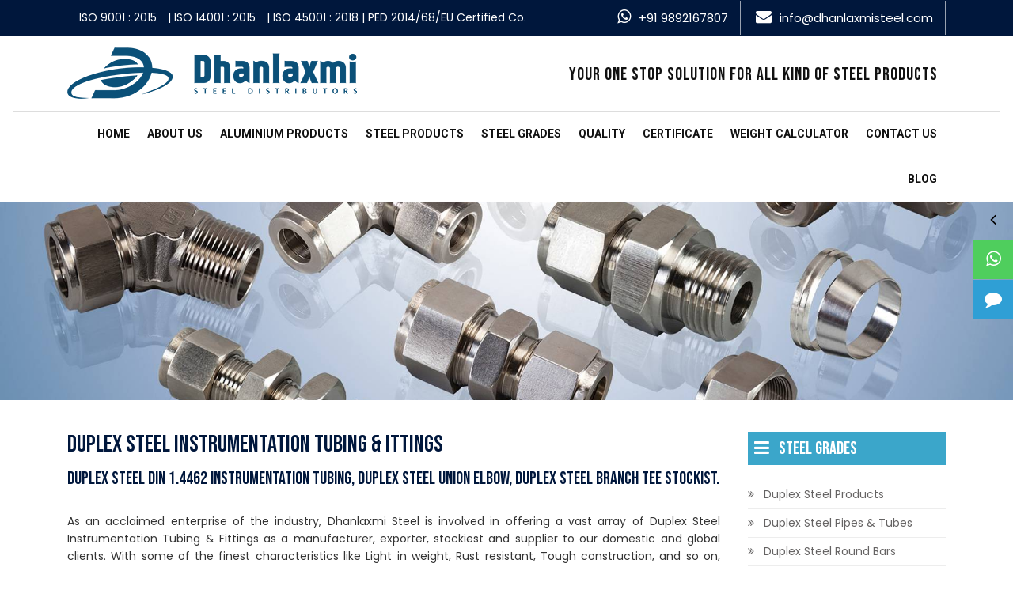

--- FILE ---
content_type: text/html
request_url: https://www.dhanlaxmisteel.com/duplex-steel-instrumentation-tubing-fittings-supplier-exporter.html
body_size: 6844
content:
<!DOCTYPE html>
<html lang="en">  

<head>

    <meta http-equiv="Content-Type" content="text/html; charset=utf-8" />

    <meta name="viewport" content="width=device-width, initial-scale=1, maximum-scale=1">

    <title>Duplex Steel Instrumentation Tubes, Duplex Steel ASME / ASTM Instrumentation Tubes, Duplex Steel UNS S31803 /
        S32205 Instrumentation Tubes,</title>

    <meta name="description"
        content="Dhanlaxmi Steel Distributors is one of the leading manufacturers, Supplier and exporters of high quality Duplex Steel Instrumentation Tubes,  Duplex Steel DIN 1.4462 Instrumentation Tubes, ASTM Instrumentation Tubes, Duplex Steel UNS S31803 Seamless Instrumentation Tubes,  Duplex Steel Instrumentation Tubing, UNS S32205 Duplex Steel Seamless Instrumentation Tubes Suppliers in India." />

    <meta name="keywords"
        content="ASTM Duplex Steel Instrumentation Tubes, Duplex Steel Instrumentation Tubes Suppliers, ASME Instrumentation Tubes, Duplex Steel Seamless Instrumentation Tubes Manufaturer, Duplex Seamless ASTM Instrumentation Tubes, UNS S32205 Duplex Steel Instrumentation Tubes,  Duplex Steel UNS S31803 Instrumentation Tubes, ASTM Instrumentation Tubes, Duplex Steel UNS S32205 Seamless Instrumentation Tubes, Duplex Instrumentation Tubing, Seamless Instrumentation Tubes, Duplex Steel Instrumentation Tubing Exporter, Duplex Seamless Instrumentation Tubing Stockist, ASME Instrumentation Tubing,  Duplex Steel Instrumentation Tubing Suppliers, Duplex Steel Instrumentation Tubes Stock Holder, manufacturer & exporter in india. " />

    <link rel="stylesheet" href="css/bootstrap.min.css" type="text/css" media="screen">

    <link rel="stylesheet" href="fonts/font-awesome.min.css" type="text/css" media="screen">

    <link rel="stylesheet" type="text/css" href="css/style1.css">

    <link rel="stylesheet" type="text/css" href="css/flaticon.min.css">

    <link rel="stylesheet" type="text/css" href="css/nav-style.css" media="screen" />

    <link href="https://fonts.googleapis.com/css2?family=Bebas+Neue&display=swap" rel="stylesheet">

    <link href="https://fonts.googleapis.com/css?family=Poppins&amp;display=swap" rel="stylesheet">

    <link href="https://fonts.googleapis.com/css?family=Roboto:400,500,700,900&amp;display=swap" rel="stylesheet">

    <link rel="stylesheet" href="css/contact-buttons.css">



    <!-- Google Tag Manager -->
    <script>(function (w, d, s, l, i) {
            w[l] = w[l] || []; w[l].push({
                'gtm.start':
                    new Date().getTime(), event: 'gtm.js'
            }); var f = d.getElementsByTagName(s)[0],
                j = d.createElement(s), dl = l != 'dataLayer' ? '&l=' + l : ''; j.async = true; j.src =
                    'https://www.googletagmanager.com/gtm.js?id=' + i + dl; f.parentNode.insertBefore(j, f);
        })(window, document, 'script', 'dataLayer', 'GTM-PV44N77');</script>
    <!-- End Google Tag Manager -->
    <link rel="canonical"
        href="https://www.dhanlaxmisteel.com/duplex-steel-instrumentation-tubing-fittings-supplier-exporter.html">

</head>

<body>



    <!-- Full Body Container -->

    <div id="container">

        <!-- Start Header Section -->

        <header class="site-header header-style-1 mobile-sider-drawer-menu">

            <div class="top-bar site-bg-secondry" id="testdiv">

                <div class="container">

                    <div class="d-flex justify-content-between">

                        <div class="wt-topbar-left d-flex flex-wrap align-content-start">

                            <ul class="wt-topbar-info e-p-bx text-white">

                                <li><span>ISO 9001 : 2015</span> | <span>ISO 14001 : 2015</span> | <span> ISO 45001 :
                                        2018 | PED 2014/68/EU Certified Co.</span></li>

                            </ul>

                        </div>

                        <div class="wt-topbar-right d-flex flex-wrap align-content-center">
                            <ul class="wt-topbar-info-2 e-p-bx text-white">
                                <li><i class="fa fa-whatsapp"></i><a href="https://api.whatsapp.com/send?phone=919892167807" target="_blank">+91 9892167807</a></li>

                                <li><i class="fa fa-envelope"></i><a
                                        href="mailto:info@dhanlaxmisteel.com">info@dhanlaxmisteel.com</a></li>

                            </ul>

                        </div>

                    </div>

                </div>

            </div>

            <div class="container header-middle clearfix">

                <div class="logo-header">

                    <div class="logo-header-inner logo-header-one">

                        <a href="/">

                            <img src="images/logo-new.png" alt="Dhanlaxmi Steel" />

                        </a>

                    </div>

                </div>

                <div class="header-info">

                    <ul>

                        <li>

                            <div class="icon-content">

                                <strong>YOUR ONE STOP SOLUTION FOR ALL KIND OF STEEL PRODUCTS</strong>

                            </div>

                        </li>

                    </ul>

                </div>

            </div>

            <div class="sticky-header main-bar-wraper navbar navbar-expand-lg">

                <div class="main-bar">

                    <div class="top-bar site-bg-secondry" id="hidediv" style="display:none">

                        <div class="container ">

                            <div class="d-flex justify-content-between">

                                <div class="wt-topbar-left d-flex flex-wrap align-content-start">

                                    <ul class="wt-topbar-info e-p-bx text-white">

                                        <li><span>ISO 9001 : 2015</span> | <span>ISO 14001 : 2015</span> | <span> ISO
                                                45001 : 2018 | PED 2014/68/EU Certified Co.</span></li>

                                    </ul>

                                </div>

                                <div class="wt-topbar-right d-flex flex-wrap align-content-center">
                                    <ul class="wt-topbar-info-2 e-p-bx text-white">
                                        <li><i class="fa fa-whatsapp"></i><a href="https://api.whatsapp.com/send?phone=919892167807" target="_blank">+91 9892167807</a>
                                        </li>

                                        <li><i class="fa fa-envelope"></i><a
                                                href="mailto:info@dhanlaxmisteel.com">info@dhanlaxmisteel.com</a></li>

                                    </ul>

                                </div>

                            </div>

                        </div>

                    </div>

                    <div class="container clearfix">

                        <!-- NAV Toggle Button -->

                        <button id="mobile-side-drawer" data-target=".header-nav" data-toggle="collapse" type="button"
                            class="navbar-toggler collapsed">

                            <span class="sr-only">Toggle navigation</span>

                            <span class="icon-bar icon-bar-first"></span>

                            <span class="icon-bar icon-bar-two"></span>

                            <span class="icon-bar icon-bar-three"></span>

                        </button>

                        <!-- MAIN Vav -->

                        <div class="nav-animation header-nav navbar-collapse collapse d-flex justify-content-center">

                            <ul class="nav navbar-nav">

                                <li><a href="/">Home</a></li>

                                <li><a href="about-us.html">About Us</a></li>

                                <li><a href="aluminium-products.html">Aluminium Products</a>

                                    <ul class="sub-menu">

                                        <li><a href="aluminium-round-bar-supplier-exporter.html">Aluminium Round Bar</a>
                                        </li>

                                        <li><a href="aluminium-rod-supplier-exporter.html">Aluminium Rod</a></li>

                                        <li><a href="aluminium-square-bar-supplier-exporter.html">Aluminium Square
                                                Bar</a></li>

                                        <li><a href="aluminium-flat-bar-supplier-exporter.html">Aluminium Flat Bar</a>
                                        </li>

                                        <li><a href="aluminium-hex-bar-supplier-exporter.html">Aluminium Hex Bar</a>
                                        </li>

                                        <li><a href="aluminium-hollow-bar-supplier-exporter.html">Aluminium Hollow
                                                Bar</a></li>

                                        <li><a href="aluminium-bus-bar-supplier-exporter.html">Aluminium Bus Bar</a>
                                        </li>

                                        <li><a href="aluminium-plate-supplier-exporter.html">Aluminium Plate</a></li>

                                        <li><a href="aluminium-sheets-supplier-exporter.html">Aluminium Sheets</a></li>

                                        <li><a href="aluminium-2014-circles-supplier-exporter.html">Aluminium
                                                Circles</a></li>

                                        <li><a href="aluminium-pipes-supplier-exporter.html">Aluminium Pipes</a></li>

                                        <li><a href="aluminium-angle-supplier-exporter.html">Aluminium Angle</a></li>

                                        <li><a href="aluminium-wire-supplier-exporter.html">Aluminium Wire</a></li>

                                    </ul>

                                </li>

                                <li><a href="products.html">Steel Products</a>

                                    <ul class="sub-menu">
                                        <li><a href="pipe-tube.html">Pipes & Tubes</a></li>
                                        <li><a href="sheets-plates.html">Sheets & Plates</a></li>
                                        <li><a href="round-bar-wires.html">Round Bar & Wires</a></li>
                                        <li><a href="tube-fitting.html">Instrumentation Fitting</a></li>
                                        <li><a href="instrument-valves.html">Instrumentation Valves</a></li>
                                        <li><a href="honed-tubes.html">Honed Tubes</a></li>
                                        <li><a href="round-bars-rods.html">Hard Chrome Plated Bars</a></li>
                                        <li><a href="stainless-steel-fasteners-supplier-exporter.html">Fasteners</a>
                                        </li>
                                        <li><a href="precision-components.html">Precision Components</a></li>
                                        <li><a href="welding-electrode-supplier-exporter.html">Welding Electrode</a></li>
                                        <li><a href="flanges.html">Flanges</a></li>
                                        <li><a href="forged-fittings.html">Forged Fittings</a></li>
                                        <li><a href="butt-weld-pipe-fittings.html">Buttweld Fittings</a></li>
                                    </ul>

                                </li>

                                <li class="nav-item dropdown has-megamenu">
                                    <a class="dropdown-toggle1" href="our-products.html">Steel Grades </a>
                                    <div class="dropdown-menu megamenu" role="menu">
                                        <div class="row">
                                            <div class="col-md-4">
                                                <div class=" has-child">
                                                    <ul class="list-unstyled">
                                                        <li><a href="stainless-steel-products.html">Stainless Steel
                                                                Products</a></li>
                                                        <li><a href="aluminium-products.html">Aluminium
                                                                Products</a></li>
                                                        <li><a href="duplex-steel-products.html">Duplex Steel
                                                                Products</a></li>
                                                        <li><a href="super-duplex-steel-products.html">Super Duplex
                                                                Steel Products</a></li>
                                                        <li><a href="nickel-alloy-products.html">Nickel Alloy
                                                                Products</a></li>
                                                        <li><a href="monel-products.html">Monel Products</a></li>
                                                        <li><a href="inconel-products.html">Inconel Products</a></li>
                                                        <li><a href="titanium-products.html">Titanium Products</a></li>
                                                    </ul>
                                                </div> <!-- col-megamenu.// -->
                                            </div><!-- end col-3 -->
                                            <div class="col-md-4">
                                                <div class="col-megamenu">
                                                    <ul class="list-unstyled">
                                                        <li><a href="tungsten-products.html">Tungsten Products</a></li>
                                                        <li><a href="beryllium-copper-products.html">Beryllium
                                                                Copper</a></li>
                                                        <li><a href="bimetal-sheet-supplier-exporter.html">BiMetal</a>
                                                        </li>
                                                        <li><a
                                                                href="molybdenum-wire-rod-bar-electrode-supplier-exporter.html">Molybdenum
                                                                Rod</a></li>
                                                        <li><a href="hastelloy-products.html">Hastelloy Products</a>
                                                        </li>
                                                        <li><a href="magnesium-az31-az31b-plate-supplier-exporter.html">Magnesium
                                                                AZ31/AZ31B Plate</a></li>
                                                        <li><a href="copper-nickel-products.html">Cupro Nickel
                                                                Products</a></li>
                                                        <li><a href="smo-254-products.html">SMO 254 Products</a></li>
                                                    </ul>
                                                </div> <!-- col-megamenu.// -->
                                            </div><!-- end col-3 -->
                                            <div class="col-md-4">
                                                <div class="col-megamenu">
                                                    <ul class="list-unstyled">
                                                        <li><a href="molybdenum-products.html">Molybdenum Products</a>
                                                        </li>
                                                        <li><a href="alloy-20-products.html">Alloy 20 Products</a></li>
                        <li><a href="alloy-steel-round-bars-supplier-exporter.html">Alloy Steel Products</a></li>
                        <li><a href="brass-rods.html">Brass & Copper</a></li>
                                                        <li><a href="copper-fittings.html">Copper Fittings</a></li>
                                                        <li><a href="spring-steel-strips.html">Spring Steel Strips</a>
                                                        </li>
                                                        <li><a href="hose-pipe-fittings-supplier-exporter.html">Hose
                                                                Pipe Fittings</a></li>
                                                        <li><a href="carbon-steel-products.html">Carbon Steel
                                                                Products</a></li>
                                                        <li><a href="tantalum-products.html">Tantalum Products</a></li>
                                                    </ul>
                                                </div> <!-- col-megamenu.// -->
                                            </div>
                                        </div><!-- end row -->
                                    </div> <!-- dropdown-mega-menu.// -->
                                </li>

                                <li><a href="quality.html">Quality</a></li>

                                <li><a href="certificate.html">Certificate</a></li>

                                <li><a href="weight-calculator.html">Weight Calculator</a></li>

                                <li><a href="contact.html">Contact us</a></li>

                                <li><a href="https://www.dhanlaxmisteel.com/blog/">Blog</a></li>

                            </ul>

                        </div>



                    </div>

                </div>

            </div>

        </header>

        <!-- End Header Section -->

        <!-- Start Content Section -->

        <div class="wt-bnr-inr overlay-wraper bg-center"
            style="background-image:url(images/duplex-instrumentation-fittings.jpg);"></div>

        <div id="content">

            <div class="container">

                <div class="row">

                    <div class="col-md-9">

                        <h1>Duplex Steel Instrumentation Tubing & ittings</h1>

                        <h2>Duplex Steel DIN 1.4462 Instrumentation Tubing, Duplex Steel Union Elbow, Duplex Steel
                            Branch Tee Stockist.</h2>

                        <p class="text">As an acclaimed enterprise of the industry, Dhanlaxmi Steel is involved in
                            offering a vast array of Duplex Steel Instrumentation Tubing & Fittings as a manufacturer,
                            exporter, stockiest and supplier to our domestic and global clients. With some of the finest
                            characteristics like Light in weight, Rust resistant, Tough construction, and so on, these
                            Duplex Steel Instrumentation Tubing are being made up by using higher quality of steel.
                            Because of this.</p>

                        <h2>Duplex Steel Reducing Union Stockholder, Duplex Steel Hex Coupling Dealers, Duplex Steel NPT
                            Male Leading Manufacturers.</h2>

                        <div class="row">

                            <div class="col-md-6 pro"><img src="images/ss-duplex-steel-instrumentation-tubes.jpg"
                                    alt="Duplex Steel Instrumentation Tubes "
                                    title="Duplex Steel  Instrumentation Tubes" class="img-responsive" />
                                <p class="text-new"><strong>Duplex Steel Instrumentation Tubes</strong></p>
                            </div>

                            <div class="col-md-6 pro"><img src="images/ss-duplex-steel-instrumentation-tubes1.jpg"
                                    alt="Duplex Steel Instrumentation Tubes" title="Duplex Steel  Instrumentation Tubes"
                                    class="img-responsive" />
                                <p class="text-new"><strong>Duplex Steel Instrumentation Tubes</strong></p>
                            </div>

                        </div>

                        <h2>Duplex Steel UNS S31803 Instrumentation Tubes, Duplex Steel Female Connector, Duplex Steel
                            Thread Connector, Duplex Steel Blukhead Union Exporter.</h2>

                        <p class="text"> our provided range of Duplex Steel Instrumentation Fittings is in sync by means
                            of industry quality standards and as a result, in excessive requirements among patrons.
                            Meanwhile, with respect to national and international quality of raw materials, we also
                            offer these Instrumentation Tubing &amp; Fittings in customized sizes and thicknesses as per
                            specific demands by our esteemed clients at market leading prices.</p>

                        <h2>Duplex Steel Instrumentation Tubes Equivalent Grades </h2>

                        <div class="table-responsive">

                            <table border="1" bordercolor="#CCCCCC" cellpadding="0" cellspacing="0" width="100%">

                                <tbody>

                                    <tr>

                                        <td align="center" bgcolor="#16c1f4" height="30" width="23%">STANDARD</td>

                                        <td align="center" bgcolor="#16c1f4" height="30" width="37%">WERKSTOFF NR.</td>

                                        <td align="center" bgcolor="#16c1f4" height="30" width="40%">UNS</td>

                                    </tr>

                                    <tr>

                                        <td align="center" bgcolor="#16c1f4" height="22"> Duplex 2205</td>

                                        <td align="center">1.4462</td>

                                        <td align="center">S31803</td>

                                    </tr>

                                    <tr>

                                        <td align="center" bgcolor="#16c1f4" height="22" width="23%"> Duplex 2205</td>

                                        <td align="center" width="37%">1.4462</td>

                                        <td align="center" width="40%">S32205</td>

                                    </tr>

                                </tbody>

                            </table>
                        </div>

                        <p class="text">&nbsp;</p>

                        <h2>ASME / ASTM Duplex Steel Instrumentation Tubing & Fittings Specification</h2>

                        <p class="txt-new"><strong>Standard :</strong>DIN, ASTM, BS and all International Standards</p>

                        <p class="txt-new"><strong> Size:</strong> 1/16”OD to 2”OD, 2mm OD to 50mm OD</p>

                        <p class="txt-new"><strong>Grades : </strong>WERKSTOFF NR 1.4462 UNS S31803, S32550</p>

                        <p class="txt-new"><strong>Application: </strong>Heat Exchangers, Instrumentation, Hydraulic &
                            Pneumatic system, Nuclear Power Plants, Automotive industries, Aerospace, Medical,
                            Pharmaceutical.</p>

                        <p class="graph">Industry We Serve</p>

                        <div class="row">

                           <div class="col-md-12"><img src="images/application-industry.jpg" class="img-responsive"
                                    alt="Industrial applications of steel" /></div>


                        </div>

                        <p class="graph">Cities We Deliver To</p>

                        <p class="text">Jakarta, New York, Ahmedabad, Hanoi, Riyadh, Kuala Lumpur, Muscat,
                            Thiruvananthapuram, Ulsan, Coimbatore, Rio de Janeiro, Jeddah, Abu Dhabi, Pimpri-Chinchwad,
                            Granada, Dallas, Vadodara, Bhopal, Dubai, La Victoria, Istanbul, Milan, Geoje-si, Indore,
                            Kuwait City, Calgary, Ahvaz, Ludhiana, Brisbane, Baroda, Houston, Visakhapatnam, Chennai,
                            Manama, Faridabad, Montreal, Vung Tau, Melbourne, Tehran, Lagos, Moscow, Ranchi,
                            Secunderabad, Ankara, Caracas, Lahore, Atyrau, Ernakulam, Port-of-Spain, Ho Chi Minh City,
                            Sharjah, New Delhi, Navi Mumbai, Mumbai, Bengaluru, Noida, Sydney, Chandigarh, Kanpur,
                            Thane, Seoul, Karachi, Howrah, Hyderabad, Busan, Haryana, Kolkata, Mexico City, Perth,
                            London, Gurgaon, Madrid, Pune, Petaling Jaya, Nagpur, Algiers, Bogota, Dammam, Aberdeen,
                            Cairo, Singapore, Chiyoda, Santiago, Al Jubail, Doha, Colombo, Courbevoie, Gimhae-si,
                            Rajkot, Edmonton, Jamshedpur, Jaipur, Al Khobar, Hong Kong, Toronto, Nashik, Bangkok, Surat,
                            Los Angeles</p>

                        <p class="graph">Countries We Deliver To</p>

                        <p class="text">Tibet, South Africa, Belarus, United States, Poland, Nigeria, Chile, Turkey,
                            Bolivia, New Zealand, Macau, Spain, Malaysia, India, Estonia, Argentina, South Korea,
                            Algeria, Bhutan, China, Bulgaria, Ukraine, Iraq, Brazil, Germany, Serbia, United Arab
                            Emirates, Portugal, Kenya, Kazakhstan, Sweden, Yemen, Switzerland, Nepal, Chile, Singapore,
                            Lithuania, Colombia, Mexico, Austria, Israel, Nigeria, Gabon, Oman, Greece, Zimbabwe,
                            Indonesia, Bahrain, Lebanon, Puerto Rico, Venezuela, Iran, Poland, Romania, Czech Republic,
                            Azerbaijan, Ghana, Afghanistan, Iran, Libya, Netherlands, Ireland, Russia, Namibia, Ecuador,
                            Peru, Egypt, Costa Rica, Kuwait, Vietnam, Croatia, Hong Kong, Thailand, Bangladesh, Taiwan,
                            Gambia, Qatar, Mongolia, Jordan, Canada, Mexico, Philippines, Angola, Denmark, Norway,
                            Trinidad &amp; Tobago,Tunisia, Saudi Arabia, Japan, Belgium, Italy, Sri Lanka, Australia,
                            Pakistan, Finland, United Kingdom, Slovakia, Morocco, France, Hungary</p>

                        <p class="graph">Other Available Products Of Duplex Steel Instrumentation Tubing & Fittings</p>

                        <div class="row">

                            <div class="col-md-6">

                                <p class="txt">&raquo;&nbsp;&nbsp;Duplex Steel Instrumentation Tubes<br>

                                    &raquo;&nbsp;&nbsp;Duplex Steel DIN 1.4462 Instrumentation Tubes<br>

                                    &raquo;&nbsp;&nbsp;ASTM Duplex Steel Instrumentation Tubing<br>

                                    &raquo;&nbsp;&nbsp;Duplex Steel Instrumentation Tubing Manufacturer,<br>

                                    &raquo;&nbsp;&nbsp;Duplex Steel UNS S31803 Seamless Instrumentation Tubing<br>

                                    &raquo;&nbsp;&nbsp; Duplex Steel ASTM Instrumentation Tubes<br>

                                    &raquo;&nbsp;&nbsp;ASTM Duplex Steel Instrumentation Tubing<br>

                                    &raquo;&nbsp; &nbsp;Duplex Steel Instrumentation Tubes Suppliers<br>

                                    &raquo;&nbsp;&nbsp;ASME Duplex Steel Instrumentation Tubing<br>

                                    &raquo;&nbsp;&nbsp; Duplex Steel Seamless Instrumentation Tubes in India<br>

                                    &raquo;&nbsp;&nbsp; Duplex Steel ASTM Seamless Instrumentation Tubes<br>

                                    &raquo;&nbsp;&nbsp; UNS S32205 Duplex Steel Instrumentation Tubes<br>

                                    &raquo;&nbsp;&nbsp;Duplex Steel Instrumentation Tubing
                            </div>

                            <div class="col-md-6">

                                <p class="txt">&raquo;&nbsp;&nbsp;Duplex Steel ASTM Instrumentation Tubes Suppliers<br>

                                    &raquo;&nbsp;&nbsp;Duplex Seamless Instrumentation Tubes Manufacturer<br>

                                    &raquo;&nbsp; ASTM Duplex Steel Instrumentation Tubing Exporter<br>

                                    &raquo;&nbsp;&nbsp; Duplex Steel UNS S31803 Instrumentation Tubes <br>

                                    &raquo;&nbsp;&nbsp;Duplex Steel ASME Seamless Instrumentation Tubing<br>

                                    &raquo;&nbsp;&nbsp;Duplex Seamless Instrumentation Tubing Stockist,<br>

                                    &raquo;&nbsp;&nbsp;Duplex Steel Instrumentation Tubing Exporter<br>

                                    &raquo;&nbsp;&nbsp;ASME Duplex Steel Instrumentation Tubing<br>

                                    &raquo;&nbsp;&nbsp;Duplex Steel Instrumentation Tubing Suppliers<br>

                                    &raquo;&nbsp;&nbsp; UNS S32205 &nbsp;Duplex Steel Instrumentation Tubing<br>

                                    &raquo;&nbsp;&nbsp; ASME Duplex Steel Instrumentation Tubing<br>

                                    &raquo; &nbsp;&nbsp;Duplex ASME Seamless Instrumentation Tubes<br>

                                    &raquo;&nbsp;&nbsp; Duplex Steel Seamless Instrumentation Tubing<br>

                            </div>

                        </div>

                    </div>

                    <!--Sidebar-->

                    <aside id="sidebar" class="col-md-3 right-sidebar">

                        <div class="widget widget-categories">

                            <h2 class="widget-title">Steel Grades</h2>

                            <ul class="cat-list">

                                <li><a href="duplex-steel-products.html">Duplex Steel Products</a></li>

                                <li><a href="duplex-steel-uns-s31803-pipes-tubes-supplier-exporter.html">Duplex Steel
                                        Pipes & Tubes</a></li>

                                <li><a href="duplex-steel-uns-s31803-round-bar-supplier-exporter.html">Duplex Steel
                                        Round Bars</a></li>

                                <li><a href="duplex-steel-plates-sheets-coils-supplier-exporter.html">Duplex Steel
                                        Plates, Sheets & Coils</a></li>

                                <li><a href="duplex-plate-supplier-exporter.html">Duplex Plates</a></li>

                                <li><a href="duplex-steel-flanges-supplier-exporter.html">Duplex Steel Flanges</a></li>

                                <li><a href="duplex-steel-buttweld-pipe-fittings-supplier-exporter.html">Duplex Steel
                                        Buttweld Pipe Fittings</a></li>

                                <li><a href="duplex-steel-forged-socket-weld-pipe-fittings-supplier-exporter.html">Duplex
                                        Socket weld Pipe Fittings</a></li>

                                <li><a href="duplex-steel-valves-supplier-exporter.html">Duplex Steel Valves</a></li>

                                <li><a href="duplex-steel-fasteners-supplier-exporter.html">Duplex Steel Fasteners</a>
                                </li>

                                <li class="active"><a
                                        href="duplex-steel-instrumentation-tubing-fittings-supplier-exporter.html">Duplex
                                        Instrumentation Fittings</a></li>

                                <li><a href="duplex-steel-ferrule-fittings-supplier-exporter.html">Duplex Steel Ferrule
                                        Fittings</a></li>

                                <li><a href="253ma-plate-supplier-exporter.html">253 MA Plates</a></li>

                                <br />

                                <li><a href="stainless-steel-products.html">Stainless Steel Products</a></li>

                                <li><a href="aluminium-products.html">Aluminium Products</a></li>

                                <li><a href="super-duplex-steel-products.html">Super Duplex Steel Products</a></li>

                                <li><a href="nickel-alloy-products.html">Nickel Alloy Products</a></li>

                                <li><a href="monel-products.html">Monel Products</a></li>

                                <li><a href="inconel-products.html">Inconel Products</a></li>

                                <li><a href="titanium-products.html">Titanium Products</a></li>

                                <li><a href="beryllium-copper-products.html">Beryllium Copper</a></li>

                                <li><a href="bimetal-sheet-supplier-exporter.html">BiMetal</a></li>

                                <li><a href="molybdenum-wire-rod-bar-electrode-supplier-exporter.html">Molybdenum
                                        Rod</a></li>

                                <li><a href="hastelloy-products.html">Hastelloy Products</a></li>

                                <li><a href="magnesium-az31-az31b-plate-supplier-exporter.html">Magnesium AZ31/AZ31B
                                        Plate</a></li>

                                <li><a href="copper-nickel-products.html">Cupro Nickel Products</a></li>

                                <li><a href="smo-254-products.html">SMO 254 Products</a></li>

                                <li><a href="alloy-20-products.html">Alloy 20 Products</a></li>
                                <li><a href="alloy-steel-round-bars-supplier-exporter.html">Alloy Steel Products</a></li>

                                <li><a href="brass-rods.html">Brass & Copper</a></li>

                                <li><a href="copper-fittings.html">Copper Fittings</a></li>

                                <li><a href="spring-steel-strips.html">Spring Steel Strips</a></li>

                                <li><a href="hose-pipe-fittings-supplier-exporter.html">Hose Pipe Fittings</a></li>

                                <li><a href="carbon-steel-products.html">Carbon Steel Products</a></li>

                                <li><a href="tungsten-products.html">Tungsten Products</a></li>

                                <li><a href="molybdenum-products.html">Molybdenum Products</a></li>

                                <li><a href="tantalum-products.html">Tantalum Products</a></li><li><a href="stainless-steel-304-welded-wire-mesh-supplier-exporter.html">Stainless
                                        Steel Mesh Wire</a></li>
                                <li><a href="weathering-steel-plates-supplier-exporter.html">Weathering Steel Plates</a></li>
                                <li><a href="superalloys-round-bar-supplier-exporter.html">Superalloys Round Bar</a></li>
                                <li><a href="structural-&-high-tensile-steel-plates-supplier-exporter.html">Structural & High Tensile Steel Plates</a></li>
                                <li><a href="abrasion-wear-resistant-steel-plates-supplier-exporter.html">Abrasion & Wear Resistant Steel Plates </a></li>

                            </ul>

                        </div>

                        <div class="widget widget-categories">

                            <h2 class="widget-title">Steel Products</h2>

              <ul class="cat-list">
                <li><a href="pipe-tube.html">Pipes & Tubes</a></li>
                <li><a href="sheets-plates.html">Sheets & Plates</a></li>
                <li><a href="round-bar-wires.html">Round Bar & Wires</a></li>
                <li><a href="tube-fitting.html">Instrumentation Fitting</a></li>
                <li><a href="instrument-valves.html">Instrumentation Valves</a></li>
                <li><a href="honed-tubes.html">Honed Tubes</a></li>
                <li><a href="round-bars-rods.html">Hard Chrome Plated Bars</a></li>
                <li><a href="stainless-steel-fasteners-supplier-exporter.html">Fasteners</a></li>
                <li><a href="precision-components.html">Precision Components</a></li>
                <li><a href="welding-electrode-supplier-exporter.html">Welding Electrode</a></li>
                <li><a href="flanges.html">Flanges</a></li>
                <li><a href="forged-fittings.html">Forged Fittings</a></li>
                <li><a href="butt-weld-pipe-fittings.html">Buttweld Fittings</a></li>
              </ul>

                        </div>

                    </aside>

                    <!--End sidebar-->

                </div>

            </div>

        </div>

        <!-- Start Footer Section -->

    </div>

    </div>
    <div class="copyright-section">

        <div class="container">

            <div class="row">

                <div class="col-sm-12">

                    <p>Copyright &copy; 2025 Dhanlaxmi Steel Distributors.</p>

                </div>

            </div>

            <!-- .row -->

        </div>

    </div>

    <!-- End Copyright -->

    </div>

    <!-- End Full Body Container -->

    <!-- Go To Top Link -->

    <button class="scroltop"><span class="fa fa-angle-up  relative" id="btn-vibrate"></span></button>





    <script src='https://www.google.com/recaptcha/api.js'></script>

    <script src="js/jquery-2.2.0.min.js"></script><!-- JQUERY.MIN JS -->

    <script src="js/popper.min.js"></script><!-- POPPER.MIN JS -->

    <script src="js/bootstrap.min.js"></script><!-- BOOTSTRAP.MIN JS -->

    <script src="js/bootstrap-select.min.js"></script><!-- Form js -->

    <script src="js/magnific-popup.min.js"></script><!-- MAGNIFIC-POPUP JS -->

    <script src="js/waypoints.min.js"></script><!-- WAYPOINTS JS -->

    <script src="js/counterup.min.js"></script><!-- COUNTERUP JS -->

    <script src="js/waypoints-sticky.min.js"></script><!-- STICKY HEADER -->

    <script src="js/isotope.pkgd.min.js"></script><!-- MASONRY  -->

    <script src="js/owl.carousel.min.js"></script><!-- OWL  SLIDER  -->

    <script src="js/stellar.min.js"></script><!-- PARALLAX BG IMAGE   -->

    <script src="js/theia-sticky-sidebar.js"></script><!-- STICKY SIDEBAR  -->

    <script src="js/jquery.bootstrap-touchspin.js"></script><!-- FORM JS -->

    <script src="js/custom.js"></script><!-- CUSTOM FUCTIONS  -->

    <script src="js/jquery.contact-buttons.js"></script>

    <script src="js/demo.js"></script>

    <!-- Body inner end -->



    <script>

        window.onscroll = function () { myFunction() }; var header = document.getElementById("contain");

        var sticky = header.offsetTop; function myFunction() {

            if (window.pageYOffset > sticky) {

                header.classList.add("sticky");

            } else {

                header.classList.remove("sticky");

            }

        }

        $(document).ready(function () {

            $(".has-sab").hover(

                function () {

                    $('.drop-hover', this).not('.in .drop-hover').stop(true, true).slideDown("400");

                    $(this).toggleClass('open');

                },

                function () {

                    $('.drop-hover', this).not('.in .drop-hover').stop(true, true).slideUp("400");

                    $(this).toggleClass('open');

                }

            );

        });

        $(document).ready(function () {

            $(".has-sab").hover(

                function () {

                    $('.drop-hover1', this).not('.in .drop-hover1').stop(true, true).slideDown("400");

                    $(this).toggleClass('open');

                },

                function () {

                    $('.drop-hover1', this).not('.in .drop-hover1').stop(true, true).slideUp("400");

                    $(this).toggleClass('open');

                }

            );

        });

    </script>



    <!-- Google Tag Manager (noscript) -->
    <noscript><iframe src="https://www.googletagmanager.com/ns.html?id=GTM-PV44N77" height="0" width="0"
            style="display:none;visibility:hidden"></iframe></noscript>
    <!-- End Google Tag Manager (noscript) -->

</body>

</html>

--- FILE ---
content_type: text/css
request_url: https://www.dhanlaxmisteel.com/css/style1.css
body_size: 51598
content:
body {
	background-color: #FFF;
	font-family: 'Poppins', sans-serif;
	font-weight: 400;
	color: #111111;
	padding: 0;
	margin: 0;
	overflow-x: hidden;
	font-size:14px;
	user-select: none;
}
a {
	color: #111111;
	outline: 0 none;
	text-decoration: none;
}

a:hover,
a:focus {
	text-decoration: none;
	outline: 0 none;
}

a:active,
a:hover,
a:focus {
	color: inherit;
}

p a {
	color: #111111;
}

img {
	border-style: none;
	height: auto;
	max-width: 100%;
	vertical-align: middle;
}

hr {
	clear: both;
}

section,
article,
aside,
details,
figcaption,
figure,
footer,
header,
hgroup,
main,
menu,
nav,
summary {
	display: block;
}

address {
	font-style: italic;
}

table {
	background-color: transparent;
	width: 100%;
}

table thead th {
	padding: 12px 8px !important;
}

table td {
	padding: 15px 10px !important;
}

@media only screen and ( max-width:360px) {
	table td {
		word-break: break-all;
	}
}

p,
address,
pre,
hr,
ul,
ol,
dl,
dd,
table {
	margin-bottom: 24px;
}

.overflow-hide {
	overflow: hidden;
}

.overflow-auto {
	overflow: auto;
}

.clear {
	clear: both;
}

.pull-none {
	float: none;
}
@media only screen and (max-width:600px) {
	.col-xs-100pc {
		width: 100%;
	}
	
.wt-list-single-somefacts .col-xs-100pc {
	width: inherit !important;

	}
	
.wt-list-single-somefacts .col-xs-100pc h1, .wt-list-single-somefacts .col-xs-100pc h2, .wt-list-single-somefacts .col-xs-100pc h2{
    font-size: 22px;
    line-height: normal;
}
.wt-list-single-somefacts h1, .wt-list-single-somefacts h2, .wt-list-single-somefacts .col-xs-100pc h2{
    font-size: 22px;
    line-height: normal;
}	

body{font-size:17px !important;}
}

@media only screen and (max-width:480px) {

	
.wt-list-single-somefacts .col-xs-100pc {
	width: 100% !important;
	}
.wt-list-single-somefacts-three .col-xs-4 {
	width: 100% !important;
	}
}


/*======================================
2. HEADING & TITLE 
======================================*/

h1,
h2,
h2,
h2,
h2,
.graph{
	margin-bottom: 15px;
	font-family: 'Bebas Neue', cursive;
	font-weight:400;
	line-height:1.1;
}
.title-style-2{font-family: 'Bebas Neue', cursive;}

h1 a,
h2 a,
h2 a,
h2 a,
h2 a,
p a {
	color: #000;
}

h1 a:hover,
h2 a:hover,
h2 a:hover,
h2 a:hover,
h2 a:hover,
p a:hover {
	color: #00173c;
}

h1 {
	font-size: 30px;
	color: #00173c;
	font-weight: 400;
}

h2 {
	font-size: 28px;
	color: #00173c;
}

h2 {
	font-size: 26px;
	color: #00173c;
}

h2 {
	font-size: 25px;
	color: #00173c;
}

h2 {
	font-weight: normal;
	font-size: 22px;
	color: #00173c;
}

.graph {
	font-weight: normal;
	font-size: 20px;
	color: #00173c;
	padding: 15px 0 15px 0;
}

.display-inline {
	display: inline;
}

.display-inline-block {
	display: inline-block;
}

.display-block {
	display: block;
}


/*____BOLD TRANSPERENT TITLE____*/

.section-head {
	position: relative;
	z-index: 1;
}

.section-head h1:after,
.section-head h2:after,
.section-head h2:after {
	position: absolute;
	content: attr(data-title);
	color: #00173c;
	opacity:0.1;
	font-family: 'Bebas Neue', cursive;
	font-size: 120px;
	line-height:100px;
	bottom:-30px;
	left: 50%;
	width: 100%;
	z-index: -1;
	-webkit-transform: translateX(-50%);
	-ms-transform: translateX(-50%);
	transform: translateX(-50%);
}

@media only screen and (max-width:991px) {
	.section-head h1:after,
	.section-head h2:after,
	.section-head h2:after {
		font-size:74px;
		bottom:-10px;
	}
}

@media only screen and (max-width:720px) {
	.section-head h1:after,
	.section-head h2:after,
	.section-head h2:after {
		display:none;
	}
}


/*======================================
3. TEXT & PARAGRAPH 
======================================*/

p {
	margin-bottom: 20px;
}

strong {
	font-weight: 600;
}


/*-------------------------------------
	1. text align
------------------------------------ */

.text-left {
	text-align: left;
}

.text-center {
	text-align: center;
}

.text-right {
	text-align: right;
}

.text-justify {
	text-align: justify
}


/*-------------------------------------
	2. text vertical align
------------------------------------ */

.v-align-t {
	vertical-align: top;
}

.v-align-m {
	vertical-align: middle;
}

.v-align-b {
	vertical-align: bottom;
}


/*-------------------------------------
	3. text no line brack
------------------------------------ */

.text-nowrap {
	white-space: nowrap
}


/*-------------------------------------
	4. text transform
------------------------------------ */

.text-lowercase {
	text-transform: lowercase
}

.text-uppercase {
	text-transform: uppercase
}

.text-capitalize {
	text-transform: capitalize
}


/*-------------------------------------
	5. text size
------------------------------------ */

.font-12 {
	font-size: 12px;
	line-height: 18px;
}

.font-14 {
	font-size: 14px;
	line-height: 20px;
}

.font-16 {
	font-size: 16px;
	line-height: 22px;
}

.font-18 {
	font-size: 18px;
	line-height: 24px;
}

.font-20 {
	font-size: 20px;
	line-height: 26px;
}

.font-22 {
	font-size: 22px;
	line-height: 28px;
}

.font-24 {
	font-size: 24px;
	line-height: 30px;
}

.font-26 {
	font-size: 26px;
	line-height: 32px;
}

.font-28 {
	font-size: 28px;
	line-height: 34px;
}

.font-30 {
	font-size: 30px;
	line-height: 36px;
}

.font-32 {
	font-size: 32px;
	line-height: 38px;
}

.font-34 {
	font-size: 34px;
	line-height: 40px;
}

.font-36 {
	font-size: 36px;
	line-height: 42px;
}

.font-38 {
	font-size: 38px;
	line-height: 44px;
}

.font-40 {
	font-size: 40px;
	line-height: 46px;
}

.font-45 {
	font-size: 46px;
	line-height: 52px;
}

.font-50 {
	font-size: 50px;
	line-height: 56px;
}

.font-60 {
	font-size: 60px;
	line-height: 66px;
}

.font-70 {
	font-size: 70px;
	line-height: 76px;
}

.font-80 {
	font-size: 80px;
	line-height: 86px;
}

.font-90 {
	font-size: 90px;
	line-height: 96px;
}

.font-100 {
	font-size: 100px;
	line-height: 106px;
}

.font-120 {
	font-size: 120px;
	line-height: 126px;
}

.font-140 {
	font-size: 140px;
	line-height: 146px;
}

.font-160 {
	font-size: 160px;
	line-height: 166px;
}

.font-180 {
	font-size: 180px;
	line-height: 186px;
}


/*-------------------------------------
	6. text bold
------------------------------------ */

.font-weight-100 {
	font-weight: 100;
}

.font-weight-300 {
	font-weight: 300;
}

.font-weight-400 {
	font-weight: 400;
}

.font-weight-500 {
	font-weight: 500;
}

.font-weight-600 {
	font-weight: 600;
}

.font-weight-700 {
	font-weight: 700;
}

.font-weight-800 {
	font-weight: 800;
}

.font-weight-900 {
	font-weight: 900;
}


/*-------------------------------------
	7. Letter Spacing
------------------------------------ */

.letter-spacing-2 {
	letter-spacing: 2px;
}

.letter-spacing-3 {
	letter-spacing: 3px;
}

.letter-spacing-4 {
	letter-spacing: 4px;
}

.letter-spacing-5 {
	letter-spacing: 5px;
}


/*======================================
4. LISTING STYLES 
======================================*/

dl,
ul,
ol {
	list-style-position: outside;
	padding: 0;
}

ul,
ol {
	margin-bottom: 24px;
}

ul li,
ol li {
	padding: 0;
}

dl {
	margin-left: 0;
	margin-bottom: 30px;
}

dl dd {
	margin-bottom: 10px;
}

.list-simple li {
	margin-bottom: 10px;
}

.list-simple li ul {
	margin-left: 15px;
	margin-top: 10px;
}

.list-simple.list-unstyled li ul {
	margin-left: 30px;
	margin-top: 10px;
}

.list-circle,
.list-angle-right,
.list-arrow,
.list-check,
.list-checked,
.list-check-circle,
.list-chevron-circle,
.list-arrow-circle,
.list-times-circle {
	margin: 0 0 20px 0;
	padding: 0;
	list-style: none;
}

.list-circle li,
.list-angle-right li,
.list-arrow li,
.list-check li,
.list-checked li,
.list-check-circle li,
.list-chevron-circle li,
.list-arrow-circle li,
.list-times-circle li {
	padding: 5px 5px 5px 20px;
	position: relative;
}

.list-circle li:before,
.list-angle-right li:before,
.list-arrow li:before,
.list-check li:before,
.list-checked li:before,
.list-check-circle li:before,
.list-chevron-circle li:before,
.list-arrow-circle li:before,
.list-times-circle li:before {
	font-family: "FontAwesome";
	position: absolute;
	left: 0;
	top: 3px;
	display: block;
	font-size: 15px;
	color: #000;
}

.list-circle li:before {
	top: 6px;
	font-size: 10px;
}

.list-circle li:before {
	content: "\f111";
}

.list-angle-right li:before {
	content: "\f105";
}

.list-arrow li:before {
	content: "\f0da";
}

.list-check li:before {
	content: "\f00c";
}

.list-checked li:before {
	content: "\f046";
}

.list-check-circle li:before {
	content: "\f058";
}

.list-chevron-circle li:before {
	content: "\f138";
}

.list-arrow-circle li:before {
	content: "\f0a9";
}

.list-times-circle li:before {
	content: "\f057";
}


/*-------------------------------------
	1. listing before icon color css
-------------------------------------*/

ul.primary li:before {
	color: #0f1221;
}

ul.secondry li:before {
	color: #253641;
}

ul.black li:before {
	color: #000;
}

ul.white li:before {
	color: #fff;
}

ul.orange li:before {
	color: #FF6600;
}

ul.green li:before {
	color: #00CC00;
}

ul.red li:before {
	color: #FF3737;
}

dl.no-margin,
ul.no-margin,
ol.no-margin {
	margin: 0px !important;
	list-style: none;
}


/*-------------------------------------
	2. listing before numbers
-------------------------------------*/

ol.list-num-count {
	counter-reset: li;
	padding-left: 0;
}

ol.list-num-count>li {
	position: relative;
	margin: 0 0 20px 40px;
	padding: 0px 8px;
	list-style: none;
}

ol.list-num-count>li:last-child {
	margin-bottom: 0px;
}

ol.list-num-count>li:before {
	content: counter(li, decimal);
	counter-increment: li;
	position: absolute;
	top: 0;
	left: -40px;
	width: 26px;
	height: 24px;
	padding: 5px;
	color:#fff;
	background:#0f1221;
	text-align: center;
	font-size: 12px;
	line-height: 14px;
	-webkit-border-radius: 50%;
	border-radius: 50%;
}

ol.list-num-count.lower-alpha>li:before {
	content: counter(li, lower-alpha);
}

ol.list-num-count.upper-alpha>li:before {
	content: counter(li, upper-alpha);
}

ol.list-num-count.list-outline>li:before {
	border: 1px solid #000;
	background-color: transparent;
	color: #000;
}

ol.list-num-count.list-outline-none>li:before {
	background-color: transparent;
	color: #000;
}


/*======================================
5. BOX SPACING (Padding & Margin)
======================================*/


/*-------------------------------------
	1.1 padding (around)
-------------------------------------*/

.p-a0 {
	padding: 0;
}

.p-a5 {
	padding: 5px;
}

.p-a10 {
	padding: 10px;
}

.p-a15 {
	padding: 15px;
}

.p-a20 {
	padding: 20px;
}

.p-a25 {
	padding: 25px;
}

.p-a30 {
	padding: 30px;
}

.p-a40 {
	padding: 40px;
}

.p-a50 {
	padding: 50px;
}

.p-a60 {
	padding: 60px;
}

.p-a70 {
	padding: 70px;
}

.p-a80 {
	padding: 80px;
}

.p-a90 {
	padding: 90px;
}

.p-a100 {
	padding: 100px;
}

.p-a110 {
	padding: 110px;
}

.p-a120 {
	padding: 120px;
}

.p-a130 {
	padding: 130px;
}

.p-a140 {
	padding: 140px;
}

.p-a150 {
	padding: 150px;
}


/*-------------------------------------
	1.2 Padding (top)
-------------------------------------*/

.p-t0 {
	padding-top: 0;
}

.p-t5 {
	padding-top: 5px;
}

.p-t10 {
	padding-top: 10px;
}

.p-t15 {
	padding-top: 15px;
}

.p-t20 {
	padding-top: 20px;
}

.p-t30 {
	padding-top: 30px;
}

.p-t40 {
	padding-top: 40px;
}

.p-t50 {
	padding-top: 50px;
}

.p-t60 {
	padding-top: 60px;
}

.p-t70 {
	padding-top: 70px;
}

.p-t80 {
	padding-top: 80px;
}

.p-t90 {
	padding-top: 90px;
}

.p-t100 {
	padding-top: 100px;
}

.p-t110 {
	padding-top: 110px;
}

.p-t120 {
	padding-top: 120px;
}

.p-t130 {
	padding-top: 130px;
}

.p-t140 {
	padding-top: 140px;
}

.p-t150 {
	padding-top: 150px;
}


/*-------------------------------------
    1.3 Padding (bottom)
-------------------------------------*/

.p-b0 {
	padding-bottom: 0;
}

.p-b5 {
	padding-bottom: 5px;
}

.p-b10 {
	padding-bottom: 10px;
}

.p-b15 {
	padding-bottom: 15px;
}

.p-b20 {
	padding-bottom: 20px;
}

.p-b30 {
	padding-bottom: 30px;
}

.p-b40 {
	padding-bottom: 40px;
}

.p-b50 {
	padding-bottom: 50px;
}

.p-b60 {
	padding-bottom: 60px;
}

.p-b70 {
	padding-bottom: 70px;
}

.p-b80 {
	padding-bottom: 80px;
}

.p-b90 {
	padding-bottom: 90px;
}

.p-b100 {
	padding-bottom: 100px;
}

.p-b110 {
	padding-bottom: 110px;
}

.p-b120 {
	padding-bottom: 120px;
}

.p-b130 {
	padding-bottom: 130px;
}

.p-b140 {
	padding-bottom: 140px;
}

.p-b150 {
	padding-bottom: 150px;
}


/*-------------------------------------
	1.4 Padding (left)
-------------------------------------*/

.p-l0 {
	padding-left: 0;
}

.p-l5 {
	padding-left: 5px;
}

.p-l10 {
	padding-left: 10px;
}

.p-l15 {
	padding-left: 15px;
}

.p-l20 {
	padding-left: 20px;
}

.p-l30 {
	padding-left: 30px;
}

.p-l40 {
	padding-left: 40px;
}

.p-l50 {
	padding-left: 50px;
}

.p-l60 {
	padding-left: 60px;
}

.p-l70 {
	padding-left: 70px;
}

.p-l80 {
	padding-left: 80px;
}

.p-l90 {
	padding-left: 90px;
}

.p-l100 {
	padding-left: 100px;
}

.p-l110 {
	padding-left: 110px;
}

.p-l120 {
	padding-left: 120px;
}

.p-l130 {
	padding-left: 130px;
}

.p-l140 {
	padding-left: 140px;
}

.p-l150 {
	padding-left: 150px;
}


/*-------------------------------------
	1.5 Padding (right)
-------------------------------------*/

.p-r0 {
	padding-right: 0;
}

.p-r5 {
	padding-right: 5px;
}

.p-r10 {
	padding-right: 10px;
}

.p-r15 {
	padding-right: 15px;
}

.p-r20 {
	padding-right: 20px;
}

.p-r30 {
	padding-right: 30px;
}

.p-r40 {
	padding-right: 40px;
}

.p-r50 {
	padding-right: 50px;
}

.p-r60 {
	padding-right: 60px;
}

.p-r70 {
	padding-right: 70px;
}

.p-r80 {
	padding-right: 80px;
}

.p-r90 {
	padding-right: 90px;
}

.p-r100 {
	padding-right: 100px;
}

.p-r110 {
	padding-right: 110px;
}

.p-r120 {
	padding-right: 120px;
}

.p-r130 {
	padding-right: 130px;
}

.p-r140 {
	padding-right: 140px;
}

.p-r150 {
	padding-right: 150px;
}


/*-------------------------------------
	1.6 Padding (left right)
-------------------------------------*/

.p-lr0 {
	padding-left: 0;
	padding-right: 0;
}

.p-lr5 {
	padding-left: 5px;
	padding-right: 5px;
}

.p-lr10 {
	padding-left: 10px;
	padding-right: 10px;
}

.p-lr15 {
	padding-left: 15px;
	padding-right: 15px;
}

.p-lr20 {
	padding-left: 20px;
	padding-right: 20px;
}

.p-lr30 {
	padding-left: 30px;
	padding-right: 30px;
}

.p-lr40 {
	padding-left: 40px;
	padding-right: 40px;
}

.p-lr50 {
	padding-left: 50px;
	padding-right: 50px;
}

.p-lr60 {
	padding-left: 60px;
	padding-right: 60px;
}

.p-lr70 {
	padding-left: 70px;
	padding-right: 70px;
}

.p-lr80 {
	padding-left: 80px;
	padding-right: 80px;
}

.p-lr90 {
	padding-left: 90px;
	padding-right: 90px;
}

.p-lr100 {
	padding-left: 100px;
	padding-right: 100px;
}

.p-lr120 {
	padding-left: 120px;
	padding-right: 120px;
}

.p-lr150 {
	padding-left: 150px;
	padding-right: 150px;
}


/*-------------------------------------
	1.7 Padding (top bottom)
-------------------------------------*/

.p-tb0 {
	padding-bottom: 0;
	padding-top: 0;
}

.p-tb5 {
	padding-bottom: 5px;
	padding-top: 5px;
}

.p-tb10 {
	padding-bottom: 10px;
	padding-top: 10px;
}

.p-tb15 {
	padding-bottom: 15px;
	padding-top: 15px;
}

.p-tb20 {
	padding-bottom: 20px;
	padding-top: 20px;
}

.p-tb30 {
	padding-bottom: 30px;
	padding-top: 30px;
}

.p-tb40 {
	padding-bottom: 40px;
	padding-top: 40px;
}

.p-tb50 {
	padding-bottom: 50px;
	padding-top: 50px;
}

.p-tb60 {
	padding-bottom: 60px;
	padding-top: 60px;
}

.p-tb70 {
	padding-bottom: 70px;
	padding-top: 70px;
}

.p-tb80 {
	padding-bottom: 80px;
	padding-top: 80px;
}

.p-tb90 {
	padding-bottom: 90px;
	padding-top: 90px;
}

.p-tb100 {
	padding-bottom: 100px;
	padding-top: 100px;
}

.p-tb120 {
	padding-bottom: 120px;
	padding-top: 120px;
}

.p-tb150 {
	padding-bottom: 150px;
	padding-top: 150px;
}


/*-------------------------------------
	2.1 margin (around)
-------------------------------------*/

.m-a-1 {
	margin: -1px
}

.m-a0 {
	margin: 0;
}

.m-a5 {
	margin: 5px;
}

.m-a10 {
	margin: 10px;
}

.m-a15 {
	margin: 15px;
}

.m-a20 {
	margin: 20px;
}

.m-a30 {
	margin: 30px;
}

.m-a40 {
	margin: 40px;
}

.m-a50 {
	margin: 50px;
}

.m-a60 {
	margin: 60px;
}

.m-a70 {
	margin: 70px;
}

.m-a80 {
	margin: 80px;
}

.m-a90 {
	margin: 90px;
}

.m-a100 {
	margin: 100px;
}

.m-a110 {
	margin: 110px;
}

.m-a120 {
	margin: 120px;
}

.m-a130 {
	margin: 130px;
}

.m-a140 {
	margin: 140px;
}

.m-a150 {
	margin: 150px;
}


/*-------------------------------------
	2.2 marging (top)
-------------------------------------*/

.m-t0 {
	margin-top: 0;
}

.m-t5 {
	margin-top: 5px;
}

.m-t10 {
	margin-top: 10px;
}

.m-t15 {
	margin-top: 15px;
}

.m-t20 {
	margin-top: 20px;
}

.m-t30 {
	margin-top: 30px;
}

.m-t40 {
	margin-top: 40px;
}

.m-t50 {
	margin-top: 50px;
}

.m-t60 {
	margin-top: 60px;
}

.m-t70 {
	margin-top: 70px;
}

.m-t80 {
	margin-top: 80px;
}

.m-t90 {
	margin-top: 90px;
}

.m-t100 {
	margin-top: 100px;
}

.m-t110 {
	margin-top: 110px;
}

.m-t120 {
	margin-top: 120px;
}

.m-t130 {
	margin-top: 130px;
}

.m-t140 {
	margin-top: 140px;
}

.m-t150 {
	margin-top: 150px;
}


/*-------------------------------------
	2.3 marging (bottom)
-------------------------------------*/

.m-b0 {
	margin-bottom: 0;
}

.m-b5 {
	margin-bottom: 5px;
}

.m-b10 {
	margin-bottom: 10px;
}

.m-b15 {
	margin-bottom: 15px;
}

.m-b20 {
	margin-bottom: 20px;
}

.m-b30 {
	margin-bottom: 30px;
}

.m-b40 {
	margin-bottom: 40px;
}

.m-b50 {
	margin-bottom: 50px;
}

.m-b60 {
	margin-bottom: 60px;
}

.m-b70 {
	margin-bottom: 70px;
}

.m-b80 {
	margin-bottom: 80px;
}

.m-b90 {
	margin-bottom: 90px;
}

.m-b100 {
	margin-bottom: 100px;
}

.m-b110 {
	margin-bottom: 110px;
}

.m-b120 {
	margin-bottom: 120px;
}

.m-b130 {
	margin-bottom: 130px;
}

.m-b140 {
	margin-bottom: 140px;
}

.m-b150 {
	margin-bottom: 150px;
}


/*-------------------------------------
	2.4 marging (left)
-------------------------------------*/

.m-l0 {
	margin-left: 0;
}

.m-l5 {
	margin-left: 5px;
}

.m-l10 {
	margin-left: 10px;
}

.m-l15 {
	margin-left: 15px;
}

.m-l20 {
	margin-left: 20px;
}

.m-l30 {
	margin-left: 30px;
}

.m-l40 {
	margin-left: 40px;
}

.m-l50 {
	margin-left: 50px;
}

.m-l60 {
	margin-left: 60px;
}

.m-l70 {
	margin-left: 70px;
}

.m-l80 {
	margin-left: 80px;
}

.m-l90 {
	margin-left: 90px;
}

.m-l100 {
	margin-left: 100px;
}

.m-l110 {
	margin-left: 110px;
}

.m-l120 {
	margin-left: 120px;
}

.m-l130 {
	margin-left: 130px;
}

.m-l140 {
	margin-left: 140px;
}

.m-l150 {
	margin-left: 150px;
}


/*-------------------------------------
	2.5 marging (right)
-------------------------------------*/

.m-r0 {
	margin-right: 0;
}

.m-r5 {
	margin-right: 5px;
}

.m-r10 {
	margin-right: 10px;
}

.m-r15 {
	margin-right: 15px;
}

.m-r20 {
	margin-right: 20px;
}

.m-r30 {
	margin-right: 30px;
}

.m-r40 {
	margin-right: 40px;
}

.m-r50 {
	margin-right: 50px;
}

.m-r60 {
	margin-right: 60px;
}

.m-r70 {
	margin-right: 70px;
}

.m-r80 {
	margin-right: 80px;
}

.m-r90 {
	margin-right: 90px;
}

.m-r100 {
	margin-right: 100px;
}

.m-r110 {
	margin-right: 110px;
}

.m-r120 {
	margin-right: 120px;
}

.m-r130 {
	margin-right: 130px;
}

.m-r140 {
	margin-right: 140px;
}

.m-r150 {
	margin-right: 150px;
}


/*-------------------------------------
	2.6 marging (left right)
-------------------------------------*/

.m-lr0 {
	margin-left: 0;
	margin-right: 0;
}

.m-lr5 {
	margin-left: 5px;
	margin-right: 5px;
}

.m-lr10 {
	margin-left: 10px;
	margin-right: 10px;
}

.m-lr15 {
	margin-left: 15px;
	margin-right: 15px;
}

.m-lr20 {
	margin-left: 20px;
	margin-right: 20px;
}

.m-lr30 {
	margin-left: 30px;
	margin-right: 30px;
}

.m-lr40 {
	margin-left: 40px;
	margin-right: 40px;
}

.m-lr50 {
	margin-left: 50px;
	margin-right: 50px;
}

.m-lr60 {
	margin-left: 60px;
	margin-right: 60px;
}

.m-lr70 {
	margin-left: 70px;
	margin-right: 70px;
}

.m-lr80 {
	margin-left: 80px;
	margin-right: 80px;
}

.m-lr90 {
	margin-left: 90px;
	margin-right: 90px;
}

.m-lr100 {
	margin-left: 100px;
	margin-right: 100px;
}

.m-lr120 {
	margin-left: 120px;
	margin-right: 120px;
}

.m-lr150 {
	margin-left: 150px;
	margin-right: 150px;
}


/*-------------------------------------
	2.7 marging (top bottom)
-------------------------------------*/

.m-tb0 {
	margin-bottom: 0;
	margin-top: 0;
}

.m-tb5 {
	margin-bottom: 5px;
	margin-top: 5px;
}

.m-tb10 {
	margin-bottom: 10px;
	margin-top: 10px;
}

.m-tb15 {
	margin-bottom: 15px;
	margin-top: 15px;
}

.m-tb20 {
	margin-bottom: 20px;
	margin-top: 20px;
}

.m-tb30 {
	margin-bottom: 30px;
	margin-top: 30px;
}

.m-tb40 {
	margin-bottom: 40px;
	margin-top: 40px;
}

.m-tb50 {
	margin-bottom: 50px;
	margin-top: 50px;
}

.m-tb60 {
	margin-bottom: 60px;
	margin-top: 60px;
}

.m-tb70 {
	margin-bottom: 70px;
	margin-top: 70px;
}

.m-tb80 {
	margin-bottom: 80px;
	margin-top: 80px;
}

.m-tb90 {
	margin-bottom: 90px;
	margin-top: 90px;
}

.m-tb100 {
	margin-bottom: 100px;
	margin-top: 100px;
}

.m-tb120 {
	margin-bottom: 120px;
	margin-top: 120px;
}

.m-tb150 {
	margin-bottom: 150px;
	margin-top: 150px;
}


/*-------------------------------------
	2.8 colum gap less
-------------------------------------*/

.no-col-gap [class*="col-xs-"],
.no-col-gap [class*="col-sm-"],
.no-col-gap [class*="col-md-"],
.no-col-gap [class*="col-lg-"] {
	padding-left: 0;
	padding-right: 0;
}


/*======================================
6. POSITIONS ( absolute , relative , statice & z-index)
======================================*/


/*-------------------------------------
	1. position
-------------------------------------*/


/*1.1 relative*/

.relative {
	position: relative;
}


/*1.2 absolute*/

.absolute {
	position: absolute;
}


/*1.3 static*/

.static {
	position: static;
}


/*-------------------------------------
	2. z-index
-------------------------------------*/

.z-index1 {
	z-index: 1;
}

.z-index2 {
	z-index: 2;
}

.z-index3 {
	z-index: 3;
}

.z-index4 {
	z-index: 4;
}

.z-index5 {
	z-index: 5;
}

.z-index6 {
	z-index: 6;
}

.z-index7 {
	z-index: 7;
}

.z-index8 {
	z-index: 8;
}

.z-index9 {
	z-index: 9;
}

.z-index10 {
	z-index: 10;
}

.z-index100 {
	z-index: 100;
}

.z-index999 {
	z-index: 999;
}


/*======================================
7. COLOR
======================================*/


/*-------------------------------------
	1. text
-------------------------------------*/

.site-text-white {
	color: #fff;
}

.site-text-primary {
	color: #2f9fd5;
}

.site-text-secondry {
	color: #00173c;
}

.text-black {
	color: #000;
}

.text-gray {
	color: #f5f6f6;
}

.text-gray-dark {
	color: #d3d3d3;
}

.text-red {
	color: #99090A;
}

.text-green {
	color: #557131;
}

.text-yellow {
	color: #ffc100;
}

.text-light-blue {
	color: #004F83;
}


/*-------------------------------------
	2. background color
-------------------------------------*/

.bg-orange-light{background-color:#fff6ef;}
.bg-orange-light2{background-color:#feede7;}
.bg-transparent {
	background-color: transparent;
}

.site-bg-primary {
	background-color: #2f9fd5;
}

.site-bg-secondry {
	background-color: #00173c ;
}

.bg-dark {
	background-color: #1e1e20;
}

.bg-white {
	background-color: #FFF;
}

.bg-black {
	background-color: #000;
}

.bg-black-light {
	background-color: #212121;
}

.bg-gray {
	background-color: #eff3f6;
}

.bg-gray-light {
	background-color: #f1f1f1;
}

.bg-gray-dark {
	background-color: #d3d3d3;
}

.bg-red {
	background-color: #fb5455;
}

.bg-orange {
	background-color: #FF4B00;
}

.bg-dark-blue {
	background-color: #161b23;
}

.bg-light-blue {
	background-color: #3097db;
}

.bg-green {
	background-color: #54ba1d;
}

.bg-yellow {
	background-color: #fff000;
}

.bg-purple {
	background-color: #5e6db3;
}

.bg-cyan {
	background-color: #00ca95;
}

.bg-blue {
	background-color: #31cff9;
}

.bg-light-orange {
	background-color: #fd7b6c;
}


.gradi-1 {
	background: rgb(78,215,207); /* Old browsers */
	background: -moz-linear-gradient(45deg,  rgba(78,215,207,1) 0%, rgba(25,159,255,1) 100%); /* FF3.6-15 */
	background: -webkit-linear-gradient(45deg,  rgba(78,215,207,1) 0%,rgba(25,159,255,1) 100%); /* Chrome10-25,Safari5.1-6 */
	background: linear-gradient(45deg,  rgba(78,215,207,1) 0%,rgba(25,159,255,1) 100%); /* W3C, IE10+, FF16+, Chrome26+, Opera12+, Safari7+ */
	filter: progid:DXImageTransform.Microsoft.gradient( startColorstr='#4ed7cf', endColorstr='#199fff',GradientType=1 ); /* IE6-9 fallback on horizontal gradient */
}

.gradi-2{
	background: rgb(234,111,157); /* Old browsers */
	background: -moz-linear-gradient(45deg,  rgba(234,111,157,1) 0%, rgba(238,137,109,1) 100%); /* FF3.6-15 */
	background: -webkit-linear-gradient(45deg,  rgba(234,111,157,1) 0%,rgba(238,137,109,1) 100%); /* Chrome10-25,Safari5.1-6 */
	background: linear-gradient(45deg,  rgba(234,111,157,1) 0%,rgba(238,137,109,1) 100%); /* W3C, IE10+, FF16+, Chrome26+, Opera12+, Safari7+ */
	filter: progid:DXImageTransform.Microsoft.gradient( startColorstr='#ea6f9d', endColorstr='#ee896d',GradientType=1 ); /* IE6-9 fallback on horizontal gradient */
}

.gradi-3{
	background: rgb(98,124,235); /* Old browsers */
	background: -moz-linear-gradient(45deg,  rgba(98,124,235,1) 0%, rgba(110,75,159,1) 100%); /* FF3.6-15 */
	background: -webkit-linear-gradient(45deg,  rgba(98,124,235,1) 0%,rgba(110,75,159,1) 100%); /* Chrome10-25,Safari5.1-6 */
	background: linear-gradient(45deg,  rgba(98,124,235,1) 0%,rgba(110,75,159,1) 100%); /* W3C, IE10+, FF16+, Chrome26+, Opera12+, Safari7+ */
	filter: progid:DXImageTransform.Microsoft.gradient( startColorstr='#627ceb', endColorstr='#6e4b9f',GradientType=1 ); /* IE6-9 fallback on horizontal gradient */
}

.gradi-4{
	background: rgb(251,188,117); /* Old browsers */
	background: -moz-linear-gradient(45deg,  rgba(251,188,117,1) 0%, rgba(251,165,106,1) 100%); /* FF3.6-15 */
	background: -webkit-linear-gradient(45deg,  rgba(251,188,117,1) 0%,rgba(251,165,106,1) 100%); /* Chrome10-25,Safari5.1-6 */
	background: linear-gradient(45deg,  rgba(251,188,117,1) 0%,rgba(251,165,106,1) 100%); /* W3C, IE10+, FF16+, Chrome26+, Opera12+, Safari7+ */
	filter: progid:DXImageTransform.Microsoft.gradient( startColorstr='#fbbc75', endColorstr='#fba56a',GradientType=1 ); /* IE6-9 fallback on horizontal gradient */
}


/*-------------------------------------
	3. background image
-------------------------------------*/

.bg-parallax {
	background-attachment: fixed;
	background-position: center;
	background-repeat: no-repeat;
	background-size: cover;
}

@media only screen and (max-width:768px) {
	.bg-parallax {
		background-attachment: fixed !important;
		background-position: center !important;
		background-repeat: no-repeat;
		background-size: cover;
	}
}


/*======================================
8. OVERLAY ( transparient box style  )
======================================*/

.overlay-wraper {
	position: relative;
}

.overlay-main {
	position: absolute;
	left: 0;
	top: 0;
	width: 100%;
	height: 100%;
}

.opacity-01 {
	opacity: 0.1;
}

.opacity-02 {
	opacity: 0.2;
}

.opacity-03 {
	opacity: 0.3;
}

.opacity-04 {
	opacity: 0.4;
}

.opacity-05 {
	opacity: 0.5;
}

.opacity-06 {
	opacity: 0.6;
}

.opacity-07 {
	opacity: 0.7;
}

.opacity-08 {
	opacity: 0.8;
}

.opacity-09 {
	opacity: 0.9;
}

.overlay-light .overlay-main {
	opacity: 0.3;
}

.overlay-dark .overlay-main {
	opacity: 0.9;
}

.overlay-wraper>.container,
.overlay-wraper>.container-fluid,
.overlay-wraper>.wt-icon-box-wraper,
.overlay-wraper>.wt-left-part,
.overlay-wraper>.wt-right-part {
	position: relative;
	z-index: 1;
}


/*use for box*/

.overlay-bx {
	position: absolute;
	left: 0;
	bottom: 0;
	width: 100%;
	height: 100%;
	text-align: center;
	z-index: 1;
	opacity: 0;
	visibility: hidden;
}

.overlay-icon {
	list-style: none;
	position: absolute;
	left: 50%;
	top: 50%;
	width: 100%;
	z-index: 1 !important;
	-webkit-transform: translateX(-50%) translateY(-50%);
	-moz-transform: translateX(-50%) translateY(-50%);
	-ms-transform: translateX(-50%) translateY(-50%);
	-o-transform: translateX(-50%) translateY(-50%);
}

.overlay-icon a {
	display: inline-block;
	padding: 0;
	margin: 0 2px;
	background-color:#00173c;
	color:#fff;
}

.overlay-icon .wt-icon-box-xs {
	line-height: 40px;
}

.overlay-icon a:hover {
	color: #fff;
}

.mfp-gallery .overlay-icon a {
	color: #fff;
}

.mfp-gallery .overlay-icon a:hover {
	color: #0f1221;
}

.overlay-bx:hover a>i,
.wt-thum-bx:hover .overlay-bx a>i,
.wt-box:hover .overlay-bx a>i {
	opacity: 1;
	visibility: visible;
	-webkit-transition: all .5s ease-in-out;
	-moz-transition: all .5s ease-in-out;
	-ms-transition: all .5s ease-in-out;
	-o-transition: all .5s ease-in-out;
	transition: all .5s ease-in-out;
}

.overlay-bx:hover,
.wt-thum-bx:hover .overlay-bx,
.wt-box:hover .overlay-bx,
.ow-img:hover .overlay-bx,
.ow-portfolio-img:hover .overlay-bx {
	opacity: 1;
	visibility: visible;
}


/*======================================
9. BOXES CSS 
======================================*/

.rounded-bx,
.wt-box,
.wt-icon-box,
.wt-icon-box-small,
.wt-thum-bx,
.wt-post-thum {
	position: relative;
}


/*-------------------------------------
	1. box content
-------------------------------------*/

.wt-box {
	position: relative;
}

.wt-box.no-margin {
	margin-bottom: 0;
}


/*-------------------------------------
	2. For icons with box
-------------------------------------*/

.wt-icon-box-xld,
.wt-icon-box-xl,
.wt-icon-box-lg,
.wt-icon-box-md,
.wt-icon-box-sm,
.wt-icon-box-xs {
	display: inline-block;
	text-align: center;
}

.wt-icon-box-xld {
	width: 180px;
	height: 180px;
}

.wt-icon-box-xl {
	width: 150px;
	height: 150px;
}

.wt-icon-box-lg {
	width: 120px;
	height: 120px;
}

.wt-icon-box-md {
	width: 100px;
	height: 100px;
}

.wt-icon-box-sm {
	width: 80px;
	height: 80px;
}

.wt-icon-box-xs {
	width: 40px;
	height: 40px;
}

.wt-icon-box-xld.radius,
.wt-icon-box-xl.radius,
.wt-icon-box-lg.radius,
.wt-icon-box-md.radius,
.wt-icon-box-sm.radius,
.wt-icon-box-xs.radius {
	-webkit-border-radius: 100%;
	-moz-border-radius: 100%;
	border-radius: 100%;
}

.wt-icon-box-xld i,
.wt-icon-box-xl i,
.wt-icon-box-lg i,
.wt-icon-box-md i,
.wt-icon-box-sm i,
.wt-icon-box-xs i {
	vertical-align: middle;
}

.wt-icon-box-xld i {
	font-size: 100px;
}

.wt-icon-box-xl i {
	font-size: 80px;
}

.wt-icon-box-lg i {
	font-size: 60px;
}

.wt-icon-box-md i {
	font-size: 45px;
}

.wt-icon-box-sm i {
	font-size: 30px;
}

.wt-icon-box-xs i {
	font-size: 20px;
}

.wt-icon-box-xld img,
.wt-icon-box-xl img,
.wt-icon-box-lg img,
.wt-icon-box-md img,
.wt-icon-box-sm img,
.wt-icon-box-xs img {
	vertical-align: middle;
	max-width: 100%;
	width: auto;
}

.wt-icon-box-xld img {
	height: 90px;
}

.wt-icon-box-xl img {
	height: 80px;
}

.wt-icon-box-lg img {
	height: 55px;
}

.wt-icon-box-md img {
	height: 40px;
}

.wt-icon-box-sm img {
	height: 30px;
}

.wt-icon-box-xs img {
	height: 20px;
}


/*-------------------------------------
	3. Border
-------------------------------------*/

.bdr-white {
	border-color: #ffffff;
}

.bdr-black {
	border-color: #000000;
}

.bdr-primary {
	border-color: #0f1221;
}

.bdr-gray {
	border-color: #dddddd;
}

.bdr-gray-light {
	border-color: #eeeeee;
}

.bdr-gray-dark {
	border-color: #333333;
}

.bdr-solid {
	border-style: solid;
}

.bdr-dot {
	border-style: dotted;
}

.bdr-dash {
	border-style: dashed;
}

.bdr-1 {
	border-width: 1px;
}

.bdr-2 {
	border-width: 2px;
}

.bdr-3 {
	border-width: 3px;
}

.bdr-4 {
	border-width: 4px;
}

.bdr-5 {
	border-width: 5px;
}

.bdr-l-1 {
	border-width: 0px 0px 0px 1px;
}

.bdr-r-1 {
	border-width: 0px 1px 0px 0px;
}

.bdr-t-1 {
	border-width: 1px 0px 0px 0px;
}

.bdr-b-1 {
	border-width: 0px 0px 1px 0px;
}

.bdr-l-2 {
	border-width: 0px 0px 0px 2px;
}

.bdr-r-2 {
	border-width: 0px 2px 0px 0px;
}

.bdr-t-2 {
	border-width: 2px 0px 0px 0px;
}

.bdr-b-2 {
	border-width: 0px 0px 2px 0px;
}

.bdr-l-3 {
	border-width: 0px 0px 0px 3px;
}

.bdr-r-3 {
	border-width: 0px 3px 0px 0px;
}

.bdr-t-3 {
	border-width: 3px 0px 0px 0px;
}

.bdr-b-3 {
	border-width: 0px 0px 3px 0px;
}

.bdr-l-4 {
	border-width: 0px 0px 0px 4px;
}

.bdr-r-4 {
	border-width: 0px 4px 0px 0px;
}

.bdr-t-4 {
	border-width: 4px 0px 0px 0px;
}

.bdr-b-4 {
	border-width: 0px 0px 4px 0px;
}

.bdr-l-5 {
	border-width: 0px 0px 0px 5px;
}

.bdr-r-5 {
	border-width: 0px 5px 0px 0px;
}

.bdr-t-5 {
	border-width: 5px 0px 0px 0px;
}

.bdr-b-5 {
	border-width: 0px 0px 5px 0px;
}


/*-------------------------------------
	4. For only icons
-------------------------------------*/

.icon-xld,
.icon-xl,
.icon-lg,
.icon-md,
.icon-sm,
.icon-xs {
	display: inline-block;
	text-align: center;
}

.icon-xld i,
.icon-xl i,
.icon-lg i,
.icon-md i,
.icon-sm i,
.icon-xs i {
	vertical-align: middle;
}

.icon-xld {
	width: 120px;
}

.icon-xld i {
	font-size: 100px;
}

.icon-xld.inline-icon {
	width: auto;
	text-align: left !important;
}

.icon-xl {
	width: 100px;
}

.icon-xl i {
	font-size: 80px;
}

.icon-xl.inline-icon {
	width: auto;
	text-align: left !important;
}

.icon-lg {
	width: 80px;
}

.icon-lg i {
	font-size: 60px;
}

.icon-lg.inline-icon {
	width: auto;
	text-align: left !important;
}

.icon-md {
	width: 60px;
}

.icon-md i {
	font-size: 35px;
}

.icon-md.inline-icon {
	width: auto;
	text-align: left !important;
}

.icon-sm {
	width: 40px;
}

.icon-sm i {
	font-size: 30px;
}

.icon-sm.inline-icon {
	width: auto;
	text-align: left !important;
}

.icon-xs {
	width: 30px;
}

.icon-xs i {
	font-size: 20px;
}

.icon-xs.inline-icon {
	width: auto;
	text-align: left !important;
}

.icon-xld img,
.icon-xl img,
.icon-lg img,
.icon-md img,
.icon-sm img,
.icon-xs img {
	vertical-align: middle;
	max-width: 100%;
	width: auto;
}

.icon-xld img {
	height: 90px;
}

.icon-xl img {
	height: 80px;
}

.icon-lg img {
	height: 70px;
}

.icon-md img {
	height: 50px;
}

.icon-sm img {
	height: 30px;
}

.icon-xs img {
	height: 20px;
}


/*-------------------------------------
	5. place icon with box
-------------------------------------*/

.wt-icon-box-wraper {
	position: relative;
}

.wt-icon-box-wraper .wt-tilte {
	margin-top: 0;
}

.wt-icon-box-wraper .after-titile-line {
	margin-bottom: 10px;
}

.wt-icon-box-wraper p:last-child {
	margin: 0px;
}

.icon-content {
	overflow: hidden;
}


/*.icon-content p{word-break:break-all;}*/

.wt-icon-box-xld,
.wt-icon-box-xl,
.wt-icon-box-lg,
.wt-icon-box-md,
.wt-icon-box-sm,
.wt-icon-box-xs {
	display: table;
}

.wt-icon-box-xld .icon-cell,
.wt-icon-box-xl .icon-cell,
.wt-icon-box-lg .icon-cell,
.wt-icon-box-md .icon-cell,
.wt-icon-box-sm .icon-cell,
.wt-icon-box-xs .icon-cell {
	display: table-cell;
	vertical-align: middle;
}


/*-------------------------------------
	6. icon box left align
-------------------------------------*/

.wt-icon-box-wraper.left .wt-icon-box-xld,
.wt-icon-box-wraper.left .wt-icon-box-xl,
.wt-icon-box-wraper.left .wt-icon-box-lg,
.wt-icon-box-wraper.left .wt-icon-box-md,
.wt-icon-box-wraper.left .wt-icon-box-sm,
.wt-icon-box-wraper.left .wt-icon-box-xs {
	float: left;
	margin-right: 20px;
}

.wt-icon-box-wraper.left .icon-xld,
.wt-icon-box-wraper.left .icon-xl,
.wt-icon-box-wraper.left .icon-lg,
.wt-icon-box-wraper.left .icon-md,
.wt-icon-box-wraper.left .icon-sm,
.wt-icon-box-wraper.left .icon-xs {
	float: left;
	margin-right: 10px;
}


/*-------------------------------------
	7. icon box right align
-------------------------------------*/

.wt-icon-box-wraper.right {
	text-align: right;
}

.wt-icon-box-wraper.right .wt-icon-box-xld,
.wt-icon-box-wraper.right .wt-icon-box-xl,
.wt-icon-box-wraper.right .wt-icon-box-lg,
.wt-icon-box-wraper.right .wt-icon-box-md,
.wt-icon-box-wraper.right .wt-icon-box-sm,
.wt-icon-box-wraper.right .wt-icon-box-xs {
	float: right;
	display: table;
	margin-left: 20px;
}

.wt-icon-box-wraper.right .icon-xld,
.wt-icon-box-wraper.right .icon-xl,
.wt-icon-box-wraper.right .icon-lg,
.wt-icon-box-wraper.right .icon-md,
.wt-icon-box-wraper.right .icon-sm,
.wt-icon-box-wraper.right .icon-xs {
	float: right;
	margin-left: 10px;
}


/*-------------------------------------
	8. icon box center align
-------------------------------------*/

.wt-icon-box-wraper.center {
	text-align: center;
}

.wt-icon-box-wraper.center .wt-icon-box-xld,
.wt-icon-box-wraper.center .wt-icon-box-xl,
.wt-icon-box-wraper.center .wt-icon-box-lg,
.wt-icon-box-wraper.center .wt-icon-box-md,
.wt-icon-box-wraper.center .wt-icon-box-sm,
.wt-icon-box-wraper.center .wt-icon-box-xs {
	margin-left: auto;
	margin-right: auto;
}

.wt-icon-box-wraper.bx-style-1,
.wt-icon-box-wraper.bx-style-2 {
	border-width: 1px;
	border-style: solid;
	border-color: #ddd;
}

.wt-icon-box-wraper.bx-style-2.center [class*="wt-icon-box-"],
.wt-icon-box-wraper.bx-style-2.left [class*="wt-icon-box-"],
.wt-icon-box-wraper.bx-style-2.right [class*="wt-icon-box-"] {
	position: absolute;
}

.wt-icon-box-wraper.bx-style-2.center [class*="wt-icon-box-"] {
	position: absolute;
	top: 0;
	left: 50%;
	-webkit-transform: translateY(-50%);
	-ms-transform: translateY(-50%);
	transform: translateY(-50%);
}

.wt-icon-box-wraper.bx-style-2.center .wt-icon-box-xl {
	margin-left: -75px;
}

.wt-icon-box-wraper.bx-style-2.center .wt-icon-box-lg {
	margin-left: -60px;
}

.wt-icon-box-wraper.bx-style-2.center .wt-icon-box-md {
	margin-left: -50px;
}

.wt-icon-box-wraper.bx-style-2.center .wt-icon-box-sm {
	margin-left: -40px;
}

.wt-icon-box-wraper.bx-style-2.center .wt-icon-box-xs {
	margin-left: -20px;
}

.wt-icon-box-wraper.bx-style-2.left [class*="wt-icon-box-"] {
	position: absolute;
	top: auto;
	left: 0;
	-webkit-transform: translateX(-50%);
	-ms-transform: translateX(-50%);
	transform: translateX(-50%);
}

.wt-icon-box-wraper.bx-style-2.right [class*="wt-icon-box-"] {
	position: absolute;
	top: auto;
	right: 0;
	-webkit-transform: translateX(50%);
	-ms-transform: translateX(50%);
	transform: translateX(50%);
}


/*-------------------------------------
	9. media with content box css
-------------------------------------*/

.wt-box,
.wt-info,
.wt-tilte,
.wt-tilte-inner {
	position: relative;
}

.wt-tilte-inner {
	display: inline-block;
}

.wt-tilte-inner.skew-title:after {
	content: "";
	position: absolute;
	right: -15px;
	top: 0;
	width: 50px;
	height: 100%;
	z-index: -1;
	-moz-transform: skewX(20deg);
	-webkit-transform: skewX(20deg);
	-o-transform: skewX(20deg);
	-ms-transform: skewX(20deg);
	transform: skewX(20deg);
}

.wt-box[class*="border-"],
.wt-info[class*="border-"],
.wt-icon-box-wraper[class*="border-"] {
	border-color: #eee;
}

.wt-info.border-1,
.wt-info.border-2,
.wt-info.border-3,
.wt-info.border-4,
.wt-info.border-5 {
	border-top: none;
}


/*-------------------------------------
	10. for images
-------------------------------------*/

.wt-thum-bx,
.wt-post-thum {
	background-color: #000;
}

.wt-thum-bx img,
.wt-post-thum img {
	width: 100%;
	height: auto;
}


/*======================================
10. IMAGES OVERLAY EFFECTS (overly animation on images)  
======================================*/

.wt-img-overlay1,
.wt-img-overlay2 {
	position: relative;
}

.wt-img-overlay1:before,
.wt-img-overlay1:after {
	content: "";
	background: #000;
	position: absolute;
	left: 0;
	top: 0;
	width: 0;
	height: 0;
	opacity: 0.4;
	z-index: 0;
	-webkit-transition: all 0.3s linear;
	-moz-transition: all 0.3s linear;
	-ms-transition: all 0.3s linear;
	-o-transition: all 0.3s linear;
	transition: all 0.3s linear;
}


/*-------------------------------------
	1. effect 1
-------------------------------------*/

.wt-img-overlay1:before {
	width: 100%;
	height: 100%;
	opacity: 0;
}

.wt-img-overlay1:hover:before,
.wt-box:hover .wt-img-overlay1:before {
	opacity: 0.5;
}


/*-------------------------------------
	2. effect 2
-------------------------------------*/

.wt-img-overlay2:before {
	width: 100%;
	height: 100%;
	opacity: 0;
	background: -moz-linear-gradient(top, rgba(0, 0, 0, 0) 0%, rgba(0, 0, 0, 0.65) 100%);
	/* FF3.6-15 */
	background: -webkit-linear-gradient(top, rgba(0, 0, 0, 0) 0%, rgba(0, 0, 0, 0.65) 100%);
	/* Chrome10-25,Safari5.1-6 */
	background: linear-gradient(to bottom, rgba(0, 0, 0, 0) 0%, rgba(0, 0, 0, 0.65) 100%);
	/* W3C, IE10+, FF16+, Chrome26+, Opera12+, Safari7+ */
	/*filter: progid:DXImageTransform.Microsoft.gradient( startColorstr='#00000000', endColorstr='#a6000000',GradientType=0 );*/
	/* IE6-9 */
}

.wt-img-overlay2:hover:before,
.wt-box:hover .wt-img-overlay2:before {
	opacity: 0.9;
}


/*======================================
11. shortcodeS 
======================================*/


/*-------------------------------------
	1. Buttons 
--------------------------------------- */


/* 1.1 theme default button */

.btn {
	padding-top: 9px;
	padding-bottom: 9px;
}

.site-button:active,
.site-button:focus,
.site-button:visited,
.active>.site-button {
	background-color: #2f9fd5;
	color: #fff;
}

.site-button:hover {
	background-color: #00173c;
	color: #fff;
}

.site-button-secondry {
	color: #fff;
	outline: none;
	background-color:#00173c ;
}

.site-button-secondry:active,
.site-button-secondry:hover,
.active>.site-button-secondry {
background-color:#ededed;
color:#111;
}

.site-button-secondry:hover.site-btn-effect{
    text-shadow: -400px 0 0 #111111, 0 0 0   #111111;
}

.site-button {
	outline: none;
	color: #fff;
	padding: 15px 40px;
	letter-spacing: 1px;
	position: relative;
	overflow: hidden;
	cursor: pointer;
	display: inline-block;
	background-color:#2f9fd5 ;
	border: none;
	font-size: 14px;
	font-weight:500;
	border-radius: 150px;
}

.site-button-secondry {
	color: #fff;
	padding: 15px 40px;
	letter-spacing: 1px;
	position: relative;
	overflow: hidden;
	cursor: pointer;
	display: inline-block;
	background-color: #00173c ;
	border: none;
	font-size: 14px;
}


.site-button-gradient{
	background: rgb(249,107,57); /* Old browsers */
	background: -moz-linear-gradient(-45deg,  rgba(249,107,57,1) 0%, rgba(26,32,59,1) 100%); /* FF3.6-15 */
	background: -webkit-linear-gradient(-45deg,  rgba(249,107,57,1) 0%,rgba(26,32,59,1) 100%); /* Chrome10-25,Safari5.1-6 */
	background: linear-gradient(135deg,  rgba(249,107,57,1) 0%,rgba(26,32,59,1) 100%); /* W3C, IE10+, FF16+, Chrome26+, Opera12+, Safari7+ */
	filter: progid:DXImageTransform.Microsoft.gradient( startColorstr='#00173c', endColorstr='#1a203b',GradientType=1 ); /* IE6-9 fallback on horizontal gradient */

}
.site-button-gradient:hover{
	background: rgb(26,32,59); /* Old browsers */
	background: -moz-linear-gradient(-45deg,  rgba(26,32,59,1) 0%, rgba(249,107,57,1) 100%); /* FF3.6-15 */
	background: -webkit-linear-gradient(-45deg,  rgba(26,32,59,1) 0%,rgba(249,107,57,1) 100%); /* Chrome10-25,Safari5.1-6 */
	background: linear-gradient(135deg,  rgba(26,32,59,1) 0%,rgba(249,107,57,1) 100%); /* W3C, IE10+, FF16+, Chrome26+, Opera12+, Safari7+ */
	filter: progid:DXImageTransform.Microsoft.gradient( startColorstr='#1a203b', endColorstr='#00173c',GradientType=1 ); /* IE6-9 fallback on horizontal gradient */
}

.mfp-video.video-play-btn {
	position: absolute;
	top: 50%;
	left: 50%;
	width: 40px;
	height: 40px;
	line-height: 38px;
	text-align: center;
	margin: -25px;
	color: #fff;
	display: block;
	z-index: 10;
	font-size: 14px;
	border: 2px solid #fff;
	-webkit-border-radius: 50%;
	border-radius: 50%;
}

.mfp-video.video-play-btn:hover {
	background-color: #0f1221;
	color: #fff;
	border: 2px solid transparent;
}

.mfp-video.video-play-btn i {
	margin-right: -5px;
}


/* 1.2 button text uppercase */

.site-button.text-uppercase {
	text-transform: uppercase;
}


/* 1.3 button size */

.button-sm {
	padding: 5px 10px;
	font-size: 12px;
}

.button-lg {
	padding: 15px 30px;
	font-size: 16px;
}

.button-xl {
	padding: 30px 50px;
	font-size: 24px;
}


/* 1.4 button rounded */

.radius-no {
	border-radius: 0;
	-webkit-border-radius: 0;
	-moz-border-radius: 0;
}

.radius-sm {
	border-radius: 3px;
	-webkit-border-radius: 3px;
	-moz-border-radius: 3px;
}

.radius-md {
	border-radius: 6px;
	-webkit-border-radius: 6px;
	-moz-border-radius: 6px;
}

.radius-xl {
	border-radius: 100px;
	-webkit-border-radius: 100px;
	-moz-border-radius: 100px;
}

.radius-bx {
	border-radius: 100%;
	-webkit-border-radius: 100%;
	-moz-border-radius: 100%;
}


/* 1.6 white */

.site-button.white {
	background-color: #fff;
	color: #484848;
}

.site-button.white:hover,
.site-button.white:active,
.site-button.white:focus {
	background-color: #F4F4F4;
	color: #555;
}


/* 1.7 black */

.site-button.black {
	background-color: #000;
	color: #fff;
}

.site-button.black:hover,
.site-button.black:active,
.site-button.black:focus {
	background-color: #171717 !important;
	color: #fff !important;
}


/* 1.8 Gray */

.site-button.gray {
	background-color: #666666;
	color: #fff;
}

.site-button.gray:hover,
.site-button.gray:active,
.site-button.gray:focus {
	background-color: #555555;
	color: #fff;
}


/* 1.9 pink */

.site-button.pink {
	background-color: #e63f75;
	color: #fff;
}

.site-button.pink:hover,
.site-button.pink:active,
.site-button.pink:focus {
	background-color: #d22b61;
	color: #fff;
}


/* 1.10 Blue */

.site-button.blue {
	background-color: #42B8D4;
	color: #fff;
}

.site-button.blue:hover,
.site-button.blue:active,
.site-button.blue:focus {
	background-color: #2ca2be;
	color: #fff;
}


/* 1.11 Green */

.site-button.green {
	background-color: #35B494;
	color: #fff;
}

.site-button.green:hover,
.site-button.green:active,
.site-button.green:focus {
	background-color: #26a585;
	color: #fff;
}


/* 1.12 Orange */

.site-button.orange {
	background-color: #E56713;
	color: #fff;
}

.site-button.orange:hover,
.site-button.orange:active,
.site-button.orange:focus {
	background-color: #d55703;
	color: #fff;
}


/* 1.13 Red */

.site-button.red {
	background-color: #D93223;
	color: #fff;
}

.site-button.red:hover,
.site-button.red:active,
.site-button.red:focus {
	background-color: #c51e0f;
	color: #fff;
}


/*1.14 Brown */

.site-button.brown {
	background-color: #69441F;
	color: #fff;
}

.site-button.brown:hover,
.site-button.brown:active,
.site-button.brown:focus {
	background-color: #5f3a15;
	color: #fff;
}


/* 1.15 Yellow */

.site-button.yellow {
	background-color: #ecc731;
	color: #fff;
}

.site-button.yellow:hover,
.site-button.yellow:active,
.site-button.yellow:focus {
	background-color: #d4af19;
	color: #fff;
}


/* 1.16 purple */

.site-button.purple {
	background-color: #AE1AF7;
	color: #fff;
}

.site-button.purple:hover,
.site-button.purple:active,
.site-button.purple:focus {
	background-color: #9804e1;
	color: #fff;
}


/* 1.17 Graphical */

.site-button.graphical {
	color: #fff;
	text-shadow: 0 -1px rgba(0, 0, 0, 0.4);
	box-shadow: inset 0 1px 1px rgba(255, 255, 255, 0.3), 0 1px 3px -1px rgba(45, 60, 72, 0.5);
	-webkit-box-shadow: inset 0 1px 1px rgba(255, 255, 255, 0.3), 0 1px 3px -1px rgba(45, 60, 72, 0.5);
	-moz-box-shadow: inset 0 1px 1px rgba(255, 255, 255, 0.3), 0 1px 3px -1px rgba(45, 60, 72, 0.5);
	border: 1px solid rgba(0, 0, 0, 0.15);
}

.site-button.graphical:active {
	box-shadow: 0 2px 2px rgba(0, 0, 0, .25) inset;
	-webkit-box-shadow: 0 2px 2px rgba(0, 0, 0, .25) inset;
	-moz-box-shadow: 0 2px 2px rgba(0, 0, 0, .25) inset;
}


/* 1.19 Outline */

.site-button.outline {
	color: #888;
	background: none;
	border-width: 2px;
	border-style: solid;
	border-color: #eee;
}


/* 1.20 Outline white  */

.site-button.outline.white {
	color: #e7e7e7;
	border-color: #e7e7e7;
}

.site-button.outline.white:hover {
	color: #666666;
}


/* 1.21 Outline black */

.site-button.outline.black {
	color: #171717;
	border-color: #171717;
}


/* 1.22 Outline gray */

.site-button.outline.gray {
	color: #666666;
	border-color: #666666;
}


/* 1.23 Outline pink */

.site-button.outline.pink {
	color: #e63f75;
	border-color: #e63f75;
}


/* 1.24 Outline blue */

.site-button.outline.blue {
	color: #42b8d4;
	border-color: #42b8d4;
}


/* 1.25 Outline green */

.site-button.outline.green {
	color: #35b494;
	border-color: #35b494;
}


/* 1.26 Outline orange */

.site-button.outline.orange {
	color: #e56713;
	border-color: #e56713;
}


/* 1.27 Outline red */

.site-button.outline.red {
	color: #d93223;
	border-color: #d93223;
}


/* 1.28 Outline brown */

.site-button.outline.brown {
	color: #69441f;
	border-color: #69441f;
}


/* 1.29 Outline yellow */

.site-button.outline.yellow {
	color: #0f1221;
	border-color: #0f1221;
}


/* 1.30 Outline purple */

.site-button.outline.purple {
	color: #ae1af7;
	border-color: #ae1af7;
}


/* 1.31 Outline hover */

.site-button.outline.black:hover {
	border-color: rgba(0, 0, 0, 0);
	color: #fff
}


/* 1.32 button text link */

.site-button-link {
	display: inline-block;
	position: relative;
	font-weight:400;
}


/* 1.33 text link white */

.site-button-link.white {
	color: #e7e7e7;
}

.site-button-link.white:hover,
.site-button-link.white:active,
.site-button-link.white:focus {
	color: #CCC;
}


/* 1.34 text link black */

.site-button-link.black {
	color: #171717;
}

.site-button-link.black:hover,
.site-button-link.black:active,
.site-button-link.black:focus {
	color: #000;
}


/* 1.35 text link Gray */

.site-button-link.gray {
	color: #666666;
}

.site-button-link.gray:hover,
.site-button-link.gray:active,
.site-button-link.gray:focus {
	color: #555555;
}


/* 1.36 text link pink */

.site-button-link.pink {
	color: #e63f75;
}

.site-button-link.pink:hover,
.site-button-link.pink:active,
.site-button-link.pink:focus {
	color: #2ca2be;
}


/* 1.37 text link Blue */

.site-button-link.blue {
	color: #42B8D4;
}

.site-button-link.blue:hover,
.site-button-link.blue:active,
.site-button-link.blue:focus {
	color: #2ca2be;
}


/* 1.38 text link Green */

.site-button-link.green {
	color: #35B494;
}

.site-button-link.green:hover,
.site-button-link.green:active,
.site-button-link.green:focus {
	color: #26a585;
}


/* 1.39 text link Orange */

.site-button-link.orange {
	color: #E56713;
}

.site-button-link.orange:hover,
.site-button-link.orange:active,
.site-button-link.orange:focus {
	color: #d55703;
}


/* 1.40 text link Red */

.site-button-link.red {
	color: #D93223;
}

.site-button-link.red:hover,
.site-button-link.red:active,
.site-button-link.red:focus {
	color: #c51e0f;
}


/* 1.41 text link Brown */

.site-button-link.brown {
	color: #69441F;
}

.site-button-link.brown:hover,
.site-button-link.brown:active,
.site-button-link.brown:focus {
	color: #5f3a15;
}


/* 1.42 text link Yellow */

.site-button-link.yellow {
	color: #ecc731;
}

.site-button-link.yellow:hover,
.site-button-link.yellow:active,
.site-button-link.yellow:focus {
	color: #d4af19;
}


/* 1.43 text link purple */

.site-button-link.purple {
	color: #ae1af7;
}

.site-button-link.purple:hover,
.site-button-link.purple:active,
.site-button-link.purple:focus {
	color: #9804e1;
}


/* 1.44 app strore */

.site-button.button-app {
	text-align: left;
	padding: 15px 25px;
}

.site-button.button-app i {
	display: inline-block;
	font-size: 45px;
	float: left;
	margin-right: 15px;
}

.site-button.button-app strong {
	display: block;
	font-size: 16px;
}


/* 1.45 filter buttons css */

.masonry-filter {
	display: inline-block;
	margin-bottom: 0;
}

.masonry-filter>li {
	display: inline-block;
	margin-right: 0px;
}

.masonry-filter li a {
	color: #111111;
	font-size: 14px;
	position: relative;
	z-index: 1;
	display: block;
	overflow: hidden;
	position: relative;
	margin: 1px 10px;
	font-weight: 500;
	letter-spacing: 1px;
}

.masonry-filter >li.active a,
.masonry-filter >li a:hover,
.masonry-filter >li a:active,
.masonry-filter >li a:focus {
	color: #2f9fd5;
}

.masonry-filter.filter-gradi > li.active a,
.masonry-filter.filter-gradi > li a:hover,
.masonry-filter.filter-gradi > li a:active,
.masonry-filter.filter-gradi > li a:focus {
	color: #fff;
}

.masonry-filter.filter-light-bg > li a{
	color: #0f1221 ;
}

.masonry-filter.filter-gradi>li a{
	display: inline-block;
	margin-right: 0px;
	padding: 10px 25px;
	border-radius: 6px;
	-webkit-border-radius:6px;
	margin-right: 10px;
}

.masonry-filter.filter-gradi>li.active a,
.masonry-filter.filter-gradi>li a:hover,
.masonry-filter.filter-gradi>li a:active,
.masonry-filter.filter-gradi>li a:focus{
	background: rgb(249,107,57); /* Old browsers */
}

@media only screen and (max-width: 991px) {
.masonry-filter.filter-gradi>li a {
    padding: 10px 10px;
}	
}
@media only screen and (max-width: 767px) {
.masonry-filter.filter-gradi>li a {
    padding: 4px 10px;
}	
.filter-wrap{text-align:left !important;}
}

@media only screen and (max-width: 600px) {

	.masonry-filter>li a {
		font-size: 20px !important;
	}
}


/* 1.45(1) Masonry filter alignment [Left-Right-Center] */

.filter-wrap.right>.masonry-filter {
	float: right;
}

@media only screen and (max-width:991px) {
	.filter-wrap.right>.masonry-filter {
		float: none;
	}
}

.filter-wrap.center>.masonry-filter {
	margin-left: auto;
	margin-right: auto;
}


/* 1.45(2) Masonry filter link style */

.masonry-filter.link-style>li a {
	font-size: 22px;
	font-family: 'Bebas Neue', cursive;
}

.masonry-filter.link-style.white>li:after {
	color: #fff;
}

.masonry-filter.link-style>li:last-child:after {
	display: none;
}

.masonry-filter.link-style.white>li.active a,
.masonry-filter.link-style.white>li a:hover,
.masonry-filter.link-style.white>li a:active,
.masonry-filter.link-style.white>li a:focus {
	color: #f7c20a;
}

.masonry-filter.has-bg>li a {
	color: #fff;
}

.masonry-filter.link-style.has-bg>li.active a,
.masonry-filter.link-style.has-bg>li:hover a,
.masonry-filter.link-style.has-bg>li:active a,
.masonry-filter.link-style.has-bg>li:focus a {
	color: #0f1221;
}


/* 1.45(3) Masonry filter button style */

.masonry-filter.button-style>li {
	margin-right: 10px;
}

@media only screen and (max-width: 767px) {
	.masonry-filter.button-style>li {
		margin-bottom: 10px;
	}
}

.masonry-filter.button-style>li a {
	background-color: #666666;
	color: #fff;
	padding: 10px 20px;
	font-weight: 600;
	display: inline-block;
}

.masonry-filter.button-style>li.active a,
.masonry-filter.button-style>li a:hover,
.masonry-filter.button-style>li a:active,
.masonry-filter.button-style>li a:focus {
	background-color: #000;
	color: #fff;
}

.masonry-filter.button-style.has-bg>li a {
	background-color: #fff;
	color: #666;
}

.masonry-filter.button-style.has-bg>li.active a,
.masonry-filter.button-style.has-bg>li a:hover,
.masonry-filter.button-style.has-bg>li a:active,
.masonry-filter.button-style.has-bg>li a:focus {
	background-color: #000;
	color: #fff;
}


/* 1.45(4) Masonry filter button outline style */

.masonry-filter.outline-style>li {
	margin-right: 10px;
}

.masonry-filter.outline-style>li a {
	border-width: 2px;
	border-style: solid;
	border-color: #666666;
	color: #666666;
	padding: 10px 20px;
	font-weight: 600;
	display: inline-block;
}

.masonry-filter.outline-style.rounded-corner>li a {
	border-radius: 100px;
	-webkit-border-radius: 100px;
	-moz-border-radius: 100px;
}

.masonry-filter.outline-style>li.active a,
.masonry-filter.outline-style>li a:hover,
.masonry-filter.outline-style>li a:active,
.masonry-filter.outline-style>li a:focus {
	border-color: #000;
	color: #000;
}

.masonry-filter.outline-style.has-bg>li a {
	border-color: #fff;
	color: #fff;
}

.masonry-filter.outline-style.has-bg>li.active a,
.masonry-filter.outline-style.has-bg>li a:hover,
.masonry-filter.outline-style.has-bg>li a:active,
.masonry-filter.outline-style.has-bg>li a:focus {
	border-color: #000;
	color: #000;
}

@media only screen and (max-width:768px) {
	.masonry-item {
		width: 100%;
	}
}


/*-------------------------------------
	2. Title separators 
-------------------------------------*/
.wt-separator-two-part{padding-bottom:15px;}
.wt-separator-two-part-row{display: flex; align-items: center;}
.wt-separator-two-part-left .section-head{margin-bottom:0px;}

.wt-separator-outer {
	overflow: hidden;
}

.wt-small-separator{font-family: 'Bebas Neue', cursive; font-size:34px;line-height:34px; margin-bottom:15px;position:relative; display:inline-block;}
.wt-small-separator img{width:28px;vertical-align: baseline;}
.wt-small-separator div{display:inline-block;}

@media only screen and (max-width:767px){
.wt-separator-two-part-right.text-right{
    text-align:left !important;
}
.wt-separator-two-part{padding-bottom:30px;}
}
@media only screen and (max-width:540px){
.wt-small-separator {
    font-size: 22px;
	line-height: 20px;
}
}


/*center-title*/
.center.wt-small-separator-outer{	text-align:center;}
.center.wt-small-separator-outer h2{max-width:650px; margin:0px auto;}
.center .wt-small-separator div.sep-leaf-right{	position:relative;	margin-left: 50px;}
.center .wt-small-separator div.sep-leaf-left{	position:relative;	margin-right: 50px;}
.center .wt-small-separator div.sep-leaf-right:before,
.center .wt-small-separator div.sep-leaf-left:before{
	position: absolute;
	content: '';	
	background-color:#2f9fd5;
	width: 40px;
	height: 3px;
	bottom: 0px;	
}
.center .wt-small-separator div.sep-leaf-right:before{right: 0px;}
.center .wt-small-separator div.sep-leaf-left:before{	left: 0px;}
/*left-title*/

.left.wt-small-separator-outer{	text-align:left;}
.left .wt-small-separator div.sep-leaf-right{	position:relative;	margin-left: 50px;}
.left .wt-small-separator div.sep-leaf-left{	position:relative;	margin-right: 50px; display:none;}
.left .wt-small-separator div.sep-leaf-right:before,
.left .wt-small-separator div.sep-leaf-left:before{
	position: absolute;
	content: '';	
	background-color:#2f9fd5;
	width: 40px;
	height: 3px;
	bottom: 0px;		
}
.left .wt-small-separator div.sep-leaf-right:before{right: 0px;}
.left .wt-small-separator div.sep-leaf-left:before{	left: 0px;}



@media only screen and (max-width:540px){
div.sep-leaf-right:before{display:none;}
div.sep-leaf-left:before{	display:none;}	

.center .wt-small-separator div.sep-leaf-left{margin:0px;}
.center .wt-small-separator div.sep-leaf-right{margin:0px;}	
}

/*Separator defualt*/


/*-------------------------------------
	3. Deviders 
-------------------------------------*/

.wt-divider {
	height: 1px;
	position: relative;
	margin: 0px 0px 30px 0px;
	background-color: #424242;
}

.wt-divider.divider-2px {
	height: 2px;
}

.wt-divider.divider-3px {
	height: 3px;
}

.wt-divider.divider-4px {
	height: 4px;
}

.wt-divider i {
	position: absolute;
	width: 30px;
	height: 30px;
	text-align: center;
	line-height: 30px;
	display: block;
	border-radius: 100%;
	-webkit-border-radius: 100%;
	-moz-border-radius: 100%;
	-webkit-transform: translateY(-50%);
	-ms-transform: translateY(-50%);
	transform: translateY(-50%);
}

.wt-divider.icon-left {
	margin-left: 40px;
}

.wt-divider.icon-left i {
	left: -40px;
}

.wt-divider.icon-right {
	margin-right: 40px;
}

.wt-divider.icon-right i {
	left: auto;
	right: -40px;
}

.wt-divider.icon-center i {
	left: 50%;
	margin-left: -5px;
}


/*-------------------------------------
	4. TABS 
-------------------------------------*/

.wt-tabs:after {
	visibility: hidden;
	display: block;
	font-size: 0;
	content: " ";
	clear: both;
	height: 0;
}

@media only screen and (max-width: 767px) {
	.wt-tabs .nav-tabs>li {
		float: none;
	}
}

.wt-tabs p:last-child {
	margin-bottom: 0;
}


/*4.1 tabs style 1 [ default ] */

.wt-tabs .tab-pane {
	padding: 20px 0;
}

.wt-tabs .nav-tabs>li>a {
	color: #000;
	font-size: 14px;
	padding: 15px;
	border-bottom: 1px solid transparent;
	border-radius: 0px;
	font-weight: 800;
	border-top: 2px solid transparent;
	display:block;
}

.wt-tabs .nav-tabs>li>a.active,
.wt-tabs .nav-tabs>li>a.active:focus {
	background-color: #fff;
	border-bottom: 1px solid #fff;
	color: #000;
	border-top: 2px solid #0f1221;
}

.wt-tabs .nav-tabs>li.active>a:hover {
	background-color: #fff;
	border: 1px solid #ddd;
	border-bottom: 1px solid #fff;
	color: #000;
	border-top: 2px solid #0f1221;
}

.wt-tabs .nav>li>a:focus,
.wt-tabs .nav>li>a:hover {
	background-color: transparent;
}

.wt-tabs .nav li a:hover {
	border-color: transparent;
}

.wt-tabs .nav-tabs.nav-justified>.active>a,
.wt-tabs .nav-tabs.nav-justified>.active>a:focus,
.wt-tabs .nav-tabs.nav-justified>.active>a:hover {
	border: 0px;
}

.wt-tabs .nav-tabs>li>a i {
	margin-right: 5px;
}

.wt-tabs.tabs-default.has-bg .nav-tabs>li>a {
	color: #fff;
}

.wt-tabs.tabs-default.has-bg .nav-tabs>li.active>a,
.wt-tabs.tabs-default.has-bg .nav-tabs>li.active>a:focus,
.wt-tabs.tabs-default.has-bg .nav-tabs>li.active>a:hover {
	color: #000;
	border-color: #ddd #ddd #fff;
}

.wt-tabs.tabs-default.has-bg .tab-pane {
	color: #fff;
}


/* tabs nav center */

.wt-tabs.nav-center>.nav-tabs {
	display: table;
	margin-left: auto;
	margin-right: auto;
}


/*4.2 tabs bg  [ tabs background ] */

.wt-tabs.bg-tabs .nav-tabs > li >a {
	background-color:#2f9fd5;
	border: 0px;
	margin-right: -1px;
	
}

.wt-tabs.bg-tabs .nav-tabs >li > a.active {
	background-color: #00173c;
	color: #fff;
	border:0px;
}

.wt-tabs.bg-tabs.has-bg .tab-pane {
	color: #fff;
}


/*4.3 tabs bg  [ tabs background ] */

.wt-tabs.vertical.bg-tabs .nav-tabs>li>a {
	border-bottom: 4px solid transparent;
}

.wt-tabs.vertical.bg-tabs .nav-tabs>li.active>a {
	border-bottom: 1px solid transparent;
	background-color: #000;
	color: #0f1221;
	border-bottom: 4px solid #0f1221;
}

.wt-tabs.vertical.right.bg-tabs .nav-tabs>li>a {
	border: 1px solid #ddd;
}

.wt-tabs.vertical.right.bg-tabs .nav-tabs>li.active>a {
	border-left: 1px solid transparent;
}


/*4.4 tabs bg & top border  [ tabs background & top border in active ] */

.wt-tabs.border-top .nav-tabs>li.active>a {
	color: #1a1a1a;
}

.wt-tabs.border-top .nav-tabs>li.active>a:after {
	content: "";
	position: absolute;
	top: -1px;
	left: 0;
	width: 100%;
	height: 3px;
	background-color: #000;
}

.wt-tabs.border-top.vertical .nav-tabs>li.active>a:after {
	top: 0px;
	left: -1px;
	width: 3px;
	height: 100%;
}


/*4.4 tabs style 2 [ content with border outer ] */

.wt-tabs.border .tab-pane {
	padding: 10px;
	border: 1px solid #ddd;
	margin-top: -1px;
}
.wt-tabs.border{border:none !important;}
.wt-tabs.border .table td, 
.wt-tabs.border .table th{border:0px;}
.wt-tabs.border .nav.nav-tabs{border:0px;}

/*4.5 tabs style 3  [ left-nav ] */

.wt-tabs.vertical .nav-tabs {
	float: left;
	width: 170px;
	border-bottom: none;
	border-right: 0px;
}

@media only screen and ( max-width:720px) {
	.wt-tabs.vertical .nav-tabs {
		width: 100%;
		float: none;
		border-right: 0px;
	}
	.wt-tabs.vertical .tab-content {
		width: 100%;
		margin-left: 0px !important;
	}
}

.wt-tabs.vertical .tab-pane {
	padding: 10px 0 10px 20px;
}

.wt-tabs.vertical .nav-tabs li {
	float: none;
	margin-right: 0px;
}

.wt-tabs.vertical .nav-tabs li a {
	margin-right: 0;
	border-right: none;
	-webkit-border-radius: 0px;
	-moz-border-radius: 0;
	border-radius: 0px;
	color: #000;
	border-bottom: 1px solid transparent;
}

.wt-tabs.vertical .nav-tabs li.active a {
	border-bottom: 1px solid #0f1221;
	background-color: #fff;
}

.wt-tabs.vertical .tab-content {
	border-left: 0px;
	margin-left: 169px;
}


/*4.6 tabs style 4  [ left-nav & content with border ] */

.wt-tabs.vertical.border .tab-pane {
	padding: 20px;
	margin-left: -1px;
}


/*4.7 tabs style 5  [ right-nav ] */

.wt-tabs.vertical.right .nav-tabs {
	border-left: 1px solid #ddd;
	border-right: none;
	float: right;
}

.wt-tabs.vertical.right .nav-tabs li {
	margin-right: 0;
	margin-left: -1px;
}

.wt-tabs.vertical.right .nav-tabs li a {
	border-right: 1px solid transparent;
	border-left: none;
}

.wt-tabs.vertical.right .nav-tabs li.active a {
	border-right: 1px solid #ddd;
	border-left: none;
}

.wt-tabs.vertical.right .tab-content {
	border-left: none;
	border-right: 1px solid #ddd;
	margin-right: 169px;
	margin-left: 0;
}

.wt-tabs.vertical.right .tab-pane {
	padding: 10px 20px 10px 0;
}


/*4.8 tabs style 6  [ right-nav & content with border ]*/

.wt-tabs.vertical.right.border .tab-pane {
	padding: 20px;
	margin-right: -1px;
}


/*-------------------------------------
	5. Accordians 
-------------------------------------*/

.wt-accordion .wt-panel {
	background-color: transparent;
	border: none;
	margin-bottom: 10px;
	border-radius: 0;
	-webkit-border-radius: 0px;
	-moz-border-radius: 0;
	box-shadow: none;
	-webkit-box-shadow: none;
	-moz-box-shadow: none;
}

.acod-head {
	position: relative;
}

.acod-head a.collapsed {
	color: #00173c;
}

.acod-title {
	margin-top: 0;
	margin-bottom: 0;
}

.acod-title a {
	position: relative;
	z-index: 1;
	overflow: hidden;
}

.acod-head .fa {
	margin-right: 5px;
}

.acod-head a {
	display: block;
	padding: 15px 60px 15px 15px;
	font-size: 22px;
	font-weight: 500;
}

.acod-head a,
.acod-head a:hover,
.acod-head a:active,
.acod-head a:focus {
	color: #0f1221;
}

.acod-body {
	color: #000;
}

.acod-body .acod-content p:last-child{
	margin-bottom:0px;
}

@media only screen and (max-width:540px){
.acod-head a .indicator {
	font-size: 12px;
}
}

/*Accodian open close indicator css*/

.acod-head .indicator {
	padding: 15px;
	color: #000;
	position: absolute;
	right: 0;
	top: 0;
	height: 100%;
	font-size: 12px;
}

.acod-head .indicator .fa {
	position: relative;
	top: 50%;
	left: 50%;
	transform: translate(-50%,-50%);
	-webkit-transform: translate(-50%,-50%);

}


.acod-head.acc-actives .indicator .fa:before,
.acod-head [aria-expanded="false"] .indicator .fa:before {
	content: "\f067";
	font-family: 'FontAwesome';
}

.acod-head.acc-actives .indicator .fa:before,
.acod-head [aria-expanded="true"] .indicator .fa:before {
	font-family: 'FontAwesome';
	content: "\f068"
}

.acod-head .collapsed .indicator .fa:before,
.acod-head .collapsed [aria-expanded="false"] .indicator .fa:before {
	content: "\f067";
	font-family: 'FontAwesome';
}

.acod-head .indicator .fa:before,
.acod-head [aria-expanded="true"] .indicator .fa:before {
	font-family: 'FontAwesome';
	content: "\f068"
}


/* 1. Accordion defult */

.acc-default .acod-title a {
	padding: 5px 0;
	border-bottom: 1px solid #ececec;
}

.acc-default .acod-head .indicator {
	padding: 0;
}

.acc-default.acc-has-bg .acod-head a,
.acc-default.acc-has-bg .acod-head a:hover,
.acc-default.acc-has-bg .acod-head a:active,
.acc-default.acc-has-bg .acod-head a:focus,
.acc-default.acc-has-bg .acod-head .indicator,
.acc-default.acc-has-bg .acod-body {
	color: #fff;
}


/* 2. Accordion outline */

.acc-outline .acod-title a {
	border: 1px solid #ddd;
}

.acc-outline.acc-has-bg .acod-head a,
.acc-outline.acc-has-bg .acod-head a:hover,
.acc-outline.acc-has-bg .acod-head a:active,
.acc-outline.acc-has-bg .acod-head a:focus,
.acc-outline.acc-has-bg .acod-head .indicator,
.acc-outline.acc-has-bg .acod-body {
	color: #fff;
}


/* 3. Accordion bg gray */

.acc-bg-gray a {
	background-color: #EFF3F6;
}

.acc-bg-gray .acod-head .indicator {
	color: #fff;
	background-color: #00173c;
}

.acc-bg-gray.acc-has-bg .acod-body {
	color: #fff;
}

/* 3. Accordion bg gray */

.acc-bg-white a {
	background-color: #fff;
}

.acc-bg-white .acod-head .indicator {
	color: #fff;
	background-color: #00173c;
}

.acc-bg-white.acc-has-bg .acod-body {
	color: #fff;
}


/* 4. Accordion bg primary */

.acc-bg-primary a {
	background-color: #000;
}

.acc-bg-primary .acod-head a,
.acc-bg-primary .acod-head a:hover,
.acc-bg-primary .acod-head a:active,
.acc-bg-primary .acod-head a:focus {
	color: #fff;
}

.acc-bg-primary .acod-head .indicator {
	color: #fff;
}

.acc-bg-primary.acc-has-bg .acod-body {
	color: #fff;
}


/* 5. Accordion bg dark */

.acc-bg-dark a {
	background-color: #000;
}

.acc-bg-dark .acod-head a,
.acc-bg-dark .acod-head a:hover,
.acc-bg-dark .acod-head a:active,
.acc-bg-dark .acod-head a:focus {
	color: #fff;
}

.acc-bg-dark .acod-head .indicator {
	background-color: #00173c;
}

.acc-bg-dark .acod-head .fa {
	color: #fff;
}

.acc-bg-dark.acc-has-bg .acod-body {
	color: #fff;
}


/*-------------------------------------
	6. Carousels
-------------------------------------*/


/* 6.1 Client carousel 1*/

.ow-client-logo {
	display: table;
	width: 100%;
}

.remove-line.ow-client-logo:after {
	visibility: hidden;
}

.client-logo {
	display: table-cell;
	text-align: center;
	vertical-align: middle;
}

.owl-carousel .ow-client-logo img {
	max-height: 100%;
	width: auto;
	display: inline-block;
}

.client-logo-media img {
	max-width: 100% !important;
	margin: 0px auto !important;
	width: auto !important;
}

@media only screen and ( max-width:720px) {
	.ow-client-logo {
		margin: 0px 1px;
	}
}


/*-------------------------------------
	7. Testimonials 
-------------------------------------*/



.testimonial-pic {
	background: #FFF;
	width: 65px;
	height: 65px;
	position: relative;
	display: inline-block;
}

.testimonial-pic.radius {
	border-radius: 100%;
	-webkit-border-radius: 100%;
	-moz-border-radius: 100%;
}

.testimonial-pic.radius img {
	width: 100%;
	border-radius: 100%;
	-webkit-border-radius: 100%;
	-moz-border-radius: 100%;
	padding: 5px;
}

.quote-left,
.quote-right {
	position: relative;
}

.quote-left:before,
.quote-right:after {
	font-family: "FontAwesome";
	position: absolute;
	z-index: 10;
	top: 15px;
}

.quote-left:before {
	content: "\f10d";
	left: 0;
}

.quote-right:after {
	content: "\f10e";
	left: auto;
	right: 0;
}
/*testimonia home 1*/
.testimonial-1-outer{position:relative; overflow:hidden;z-index:1;}
.testimonial-1-outer:after{
	position: absolute;
    content: '';
    width: 100%;
    background-color: #eff3f6;
    z-index: -1;
    left: 0px;
    top: 0px;
    bottom: 80px;}
.testimonial-1-content-outer{	z-index: 1;    top: 0px;    position: inherit;}

.testimonial-1-content-outer:after{
	content: '';
    left: 0px;
    top: 0px;
    bottom: 0px;
    position: absolute;
    z-index: -1;
    background-color: #2f9fd5;
    width: 6000px;
    background-image: url(../images/testimonials/bg-left.png);
    background-position: left bottom;
    background-repeat: no-repeat;
}


.testimonial-1{margin:160px 0px 140px 180px; position:relative;padding:100px 35px 30px 40px;}
.testimonial-1 .testimonial-pic-block{position:absolute;left: -140px;top: -120px; }
.testimonial-1 .testimonial-pic{width:180px;height:180px; border: 3px solid #fff;}
.testimonial-1 .testimonial-info{padding:0px;}

.testimonial-1 .testimonial-text{padding: 0px; position: relative; z-index: 1;}
.testimonial-1 .testimonial-text .fa-quote-left{	position: absolute;	font-size: 90px;	top: -60px;	z-index: -1;	color:#2f9fd5;	opacity: 0.2;}

.testimonial-1 .testimonial-name {    padding-right: 0px;    display: block;    font-size: 30px;}
.testimonial-1 .testimonial-name::after {    display:none;}

.testimonial-1 .testimonial-position {    display: block;    font-size: 24px;    position: relative;    line-height: 24px;}

.testimonial-1-content.owl-carousel.owl-btn-top-right.long-arrow-next-prev .owl-stage-outer{padding-top:0px;}
.testimonial-1-content.owl-carousel.owl-btn-top-right.long-arrow-next-prev .owl-nav{position: absolute; right: 30px; top: 170px;width: auto;}


.testimonial-1-outer .hilite-large-title{position: absolute;    right: -1px;    bottom: -20px;    z-index: 1;}
.testimonial-1-outer .hilite-large-title span {	font-size: 120px;	line-height: 100px;	color:#fff;	opacity: 1;	font-family: 'Bebas Neue', cursive;	display: block;
	text-transform: uppercase;	font-weight: 500;	letter-spacing: -2px;}
	
	
@media only screen and (max-width:991px){
	.testimonial-1-content-outer{margin-top: 23px;}
	
	.testimonial-1-content-outer:after{
		left: -150px;
	}
	
	.testimonial-1 {
		margin: 160px 0px 140px 140px;
	}

}	

@media only screen and (max-width:767px){
.testimonial-1-outer .hilite-large-title {
    display:none;
}
.testimonial-1 {
    margin: 40px 0px 40px 0px;
	padding: 20px;
}
.testimonial-1 .testimonial-pic-block{
	position:inherit;
	left:auto;
	top:auto;
}

.testimonial-1 .testimonial-text .fa-quote-left {
    position: inherit;
    font-size: 40px;
	top: auto;
}
.testimonial-1-content.owl-carousel.owl-btn-top-right.long-arrow-next-prev .owl-nav {
    position: absolute;    right: 20px;    top: 50px;    width: auto;
}
}	

@media only screen and (max-width:380px){
	.testimonial-1 .testimonial-pic {
		width: 100px;
		height: 100px;
		border: 3px solid #fff;
	}
}

/*testimonia home 2*/
.testimonial-2-outer{position:relative;z-index:1}
.testimonial-2-outer:before{
	position: absolute;
	left: 0px;
	bottom: 0px;
	top: 0px;
	content: '';
	background-color:#eff3f6;
	height: 100%;
	width: 50%;
} 


.testimonial-2-content-outer{	position: relative;	z-index: 1;}

.testimonial-2{margin:0px 15px 30px 0px; position:relative;padding:60px 35px 30px 40px;}


.testimonial-2 .testimonial-detail {padding:30px 0px 0px 0px;}
.testimonial-2 .testimonial-pic-block{float:left; padding-right: 15px;}
.testimonial-2 .testimonial-pic{width:100px;height:100px;}
.testimonial-2 .testimonial-info{padding:0px;}

.testimonial-2 .testimonial-text{padding: 0px 0px 0px 20px;position: relative;z-index: 1;border-left: 5px solid #2f9fd5;}
.testimonial-2 .testimonial-text .fa-quote-left{	position: absolute;	font-size: 90px;	top: -30px;	z-index: -1;	color:#2f9fd5;	opacity: 0.2;}

.testimonial-2 .testimonial-name {    padding-right: 0px;    display: block;    font-size: 30px;}
.testimonial-2 .testimonial-name::after {    display:none;}

.testimonial-2 .testimonial-position {    display: block;    font-size: 24px;    position: relative;    line-height: 24px;}

.testimonial-2-content.owl-carousel.owl-btn-bottom-right.long-arrow-next-prev .owl-stage-outer{padding-top:0px;}
.testimonial-2-content.owl-carousel.owl-btn-bottom-right.long-arrow-next-prev .owl-nav{position: absolute; right: 30px; bottom: 30px; width: auto; margin: 0px;}


.testimonial-2-outer .hilite-large-title{position: absolute; left: 0px; bottom: -20px; z-index: 1;}
.testimonial-2-outer .hilite-large-title span {	font-size: 120px;	line-height: 100px;	color:#fff;	opacity: 1;	font-family: 'Bebas Neue', cursive;	display: block;
	text-transform: uppercase;	font-weight: 500;	letter-spacing: -2px;}	


@media only screen and (max-width:991px){
.testimonial-2-outer:before{
	width: 100%;
} 
.testimonial-2-outer .hilite-large-title{display:none}
.testimonial-2 {
    margin:0px;
    padding: 60px 35px 30px 40px;
}
}

@media only screen and (max-width:767px){
.testimonial-2-content.owl-carousel.owl-btn-bottom-right.long-arrow-next-prev .owl-nav{bottom:0px; right:20px;}
}

@media only screen and (max-width:400px){
	.testimonial-2{margin: 0px 0px 0px 0px; position: relative; padding: 45px 20px 20px 20px;}
}	
	

.testimonial-text {
	padding: 15px;
	position: relative;
}
.testimonial-text p:last-child {
	margin: 0px;
	color:#00173c;
	font-style:italic;
}

.testimonial-detail {
	padding: 15px 0px 0px 0px;
}

.testimonial-name,
.testimonial-position {
	display: inline-block;
	font-size: 14px;
	position: relative;
}

.testimonial-name {
	padding-right: 15px;
}

.testimonial-name:after {
	content: "/";
	position: absolute;
	right: 0px;
	top: 0px;
	font-weight: lighter;
}

.testimonial-text p {
	margin: 0;
}

.testimonial-pic,
.testimonial-info {
	display: inline-block;
}

.testimonial-info {
	padding: 0px 60px 0px 15px;
}



.testimonial-1-thumb{
	max-width: 285px;
	position: relative;
	overflow:hidden;
	left:50%;
	transform:translateX(50%);
	-webkit-transform:translateX(-50%);
}
.testimonial-1-thumb .wt-media{
	width:80px;
	height:80px;
}
.testimonial-1-thumb .wt-media img{
	width:100%;
	border-radius: 50%;
	-webkit-border-radius:50%;
}
.testimonial-1-thumb.center{
	margin: 0px auto 0px;
}

.testimonial-1-thumb .owl-item.current .wt-media img{
    border: 2px solid #00173c;
    z-index: 2;

}

@media only screen and (max-width:540px){
.testimonial-home {
	padding:30px;
}

.testimonial-1-thumb .wt-media {
	width: 50px;
	height: 50px;
}
.testimonial-1-thumb {
    max-width: 175px;
}
}



/*nav*/

.testimonial-1-thumb.owl-carousel .owl-nav{margin-top:10px;height:23px;}

.testimonial-1-thumb.owl-carousel .owl-nav .owl-prev,
.testimonial-1-thumb.owl-carousel .owl-nav .owl-next {
	color:#000;
	background:none;
}


/*7.1 testimonial with background image*/

.testimonial-bg {
	color: #fff;
}

@media only screen and (max-width:800px) {
	.testimonial-home .owl-item.active.center .item {
		transform: none;
	}
}

.owl-carousel.testimonial-home-2 .owl-dots .owl-dot.active {
	border: 2px solid #fff;
}



/*-------------------------------------
	8. Pricing table
 -------------------------------------*/

.pricingtable-inner {
	text-align: center;
	border: 1px solid #E9E9E9;
}

.pricing-table-top-section {
	position: relative;
	overflow: hidden;
}

.pricingtable-price {
	padding: 10px;
	margin: -1px;
	position: relative;
}

.pricingtable-sign {
	font-size: 72px;
	color:#0f1221;
	font-weight: 700;
	position: relative;
	top: 0;
}

.pricingtable-bx {
	font-size: 72px;
	color: #0f1221;
	font-weight: 700;
}

.pricingtable-type {
	font-size: 20px;
	color:#0f1221;
	display: block;
	letter-spacing: 0px;
	padding: 20px 10px 10px 10px;
}

.pricingtable-title {
	padding:0px 20px 0px 20px;
	margin: -1px;
	-webkit-border-radius: 10px 10px 0px 0px;
	border-radius: 10px 10px 0px 0px;
	position: relative;
	z-index: 1;
}

.table-featured-title {
	font-style: italic;
	padding: 4px 50px;
	position: absolute;
	left: -30px;
	top: 30px;
	-ms-transform: rotate(42deg);
	-webkit-transform: rotate(42deg);
	transform: rotate(-42deg);
}

.pricingtable-title * {
	margin: 0px;
}

.pricingtable-features {
	margin: 0;
	padding: 0;
	list-style: none;
	color: #000;
}

.pricingtable-features li {
	padding: 15px;
}

.pricingtable-features li i {
	margin: 0 3px;
}

.pricingtable-footer {
	margin-top: -1px;
	padding: 20px;
}

.pricingtable-highlight-outer{
	position:relative;
	z-index:10;
}
.pricingtable-highlight {
	position: relative;
	z-index: 99;
	background-color: #2f9fd5;
}

.pricingtable-highlight .pricingtable-title h2{
	color: #fff;
}

.pricingtable-highlight .pricingtable-features{
	color:#fff;
}

.pricingtable-highlight .pricingtable-type{
	color:#fff;
}

.pricingtable-highlight .pricingtable-price {
	padding: 10px 10px;
}
.pricingtable-highlight .pricingtable-price .pricingtable-bx{
	color:#fff;
}
.pricingtable-highlight .pricingtable-price .pricingtable-bx .pricingtable-sign {
    color:#fff;
}

.pricingtable-highlight .pricingtable-footer {
	padding: 20px 20px;
}

.no-col-gap .pricingtable-wrapper {
	margin-left: -1px;
}

.pt-with-icon{margin-top:70px;}
.pt-pic-outer{position: relative; top: -70px; margin-bottom: -45px;}
.pt-pic{
	width: 140px;
	margin: 0px auto;
	background-color:#dff6fc;
	border-radius: 50%;
	height: 140px;
	line-height: 140px;
	text-align:center
}

.pt-pic img{width: 75px;}


@media only screen and (max-width:991px) {
.pricingtable-highlight {
	margin:0px 0;
	box-shadow:none;
	border: 1px solid #E9E9E9;
}
.pricingtable-highlight .pricingtable-price {
    padding:10px;
}
.pricingtable-highlight .pricingtable-footer {
     padding: 20px 20px;
}

.pricingtable-row.no-col-gap [class*="col-xs-"],
.pricingtable-row.no-col-gap [class*="col-sm-"],
.pricingtable-row.no-col-gap [class*="col-md-"],
.pricingtable-row.no-col-gap [class*="col-lg-"]{
    padding-left:15px;
    padding-right:15px;
}
}

@media only screen and (max-width:767px) {

.pricingtable-row.no-col-gap [class*="col-xs-"],
.pricingtable-row.no-col-gap [class*="col-sm-"],
.pricingtable-row.no-col-gap [class*="col-md-"],
.pricingtable-row.no-col-gap [class*="col-lg-"]{
    padding-left:0px;
    padding-right:0px;
}

.pricingtable-row.m-b30{
	margin-bottom:0px;
}
}

@media only screen and (max-width:576px) {

.pricingtable-row{
	padding: 0px 15px;

}
}

@media only screen and (max-width:420px) {
	.pricingtable-bx {
		font-size: 40px;
	}
	.pricingtable-sign{font-size: 40px;}
	.pricingtable-type {
		font-size: 18px;
	}
}

/*-------------------------------------
	9. Alert box 
-------------------------------------*/

.alert.alert-sm {
	padding: 5px 15px;
	font-size: 12px;
}

.alert.alert-lg {
	padding: 25px 15px;
	font-size: 16px;
}

.alert.alert-xl {
	padding: 35px 15px;
	font-size: 18px;
}

.alert[class*="alert-"] i {
	margin-right: 8px;
}

.alert.no-radius {
	border-radius: 0;
	-webkit-border-radius: 0;
	-moz-border-radius: 0;
}

.alert.no-bg {
	background-color: transparent;
	border-width: 2px;
}

.alert[class*="alert-"] ul {
	padding-left: 25px;
	margin-top: 10px;
}

.alert[class*="alert-"] ul li:before {
	color: #a94442;
}


/*-------------------------------------
	10. Image effects 
-------------------------------------*/

.wt-img-effect {
	position: relative;
	overflow: hidden;
	display: block;
}

.wt-img-effect img {
	display: block;
	margin: 0;
	width: 100%;
	height: auto;
	box-shadow: 0 0 0 rgba(0, 0, 0, 0);
	-webkit-box-shadow: 0 0 0 rgba(0, 0, 0, 0);
	-moz-box-shadow: 0 0 0 rgba(0, 0, 0, 0);
	transition: all 0.25s;
	-moz-transition: all 0.25s;
	-webkit-transition: all 0.25s;
	-o-transition: all 0.25s;
}


/* 10.1 image-opacity */

.wt-img-effect.opacity img:hover {
	opacity: 0.8;
	-moz-opacity: 0.8;
	-webkit-opacity: 0.8;
}


/*10.2 image-zoom */

.wt-img-effect.zoom-slow img {
	transition: all 10s;
	-moz-transition: all 10s;
	-webkit-transition: all 10s;
	-o-transition: all 10s;
}

.wt-img-effect.zoom-slow:hover img {
	-moz-transform: scale(2);
	-webkit-transform: scale(2);
	-o-transform: scale(2);
	-ms-transform: scale(2);
	transform: scale(2);
}

.bg-blur-img:hover {
	filter: blur(8px);
	-webkit-filter: blur(8px);
}


/*10.3 image-zoom-slow */

.wt-img-effect.zoom:hover img {
	-moz-transform: scale(1.5);
	-webkit-transform: scale(1.5);
	-o-transform: scale(1.5);
	-ms-transform: scale(1.5);
	transform: scale(1.5);
}


/*10.4 image-shrink */

.wt-img-effect.shrink:hover img {
	transform: scale(0.8);
	-ms-transform: scale(0.8);
	-webkit-transform: scale(0.8);
	-o-transform: scale(0.8);
	-moz-transform: scale(0.8);
}


/*10.5 image-side-pan */

.wt-img-effect.side-pan:hover img {
	margin-left: -9%;
	transform: scale(1.2);
	-ms-transform: scale(1.2);
	-webkit-transform: scale(1.2);
	-o-transform: scale(1.2);
	-moz-transform: scale(1.2);
}


/*10.6 image-vertical-pan */

.wt-img-effect.vertical-pan:hover img {
	margin-top: -10%;
	transform: scale(1.2);
	-ms-transform: scale(1.2);
	-webkit-transform: scale(1.2);
	-o-transform: scale(1.2);
	-moz-transform: scale(1.2);
}


/*10.7 image-fade-in */

.wt-img-effect.fade-in {
	background: #000
}

.wt-img-effect.fade-in img {
	opacity: 0.65;
	-moz-opacity: 0.65;
	-webkit-opacity: 0.65;
}

.wt-img-effect.fade-in:hover img {
	opacity: 1;
	-moz-opacity: 1;
	-webkit-opacity: 1;
}


/*10.8 image-fade-out */

.wt-img-effect.fade-out {
	background: #000
}

.wt-img-effect.fade-out:hover img {
	opacity: 0.7;
	-moz-opacity: 0.7;
	-webkit-opacity: 0.7;
}


/*10.9 image-rotate */

.wt-img-effect.rotate:hover img {
	-moz-transform: scale(1.5) rotate(-20deg);
	-webkit-transform: scale(1.5) rotate(-20deg);
	-o-transform: scale(1.5) rotate(-20deg);
	-ms-transform: scale(1.5) rotate(-20deg);
	transform: scale(1.5) rotate(-20deg);
}


/*10.10 image-sepia */

.wt-img-effect.sepia img {
	-webkit-filter: sepia(100%);
	filter: sepia(100%);
}

.algo-image-hover.sepia:hover img {
	-webkit-filter: sepia(0);
	filter: sepia(0);
}


/*10.11 image-blurr */

.wt-img-effect.blurr img {
	transition: all 0.2s;
	-moz-transition: all 0.2s;
	-webkit-transition: all 0.2s;
	-o-transition: all 0.2s;
}

.wt-img-effect.blurr:hover img {
	filter: blur(3px);
	-webkit-filter: blur(3px);
	-moz-filter: blur(3px);
	-o-filter: blur(3px);
	-ms-filter: blur(3px);
}


/*10.12 image-blurr-invert */

.wt-img-effect.blurr-invert img {
	transition: all 0.2s;
	-moz-transition: all 0.2s;
	-webkit-transition: all 0.2s;
	-o-transition: all 0.2s;
}

.wt-img-effect.blurr-invert img {
	filter: blur(3px);
	-webkit-filter: blur(3px);
	-moz-filter: blur(3px);
	-o-filter: blur(3px);
	-ms-filter: blur(3px);
}

.wt-img-effect.blurr-invert:hover img {
	filter: blur(0px);
	-webkit-filter: blur(0px);
	-moz-filter: blur(0px);
	-o-filter: blur(0px);
	-ms-filter: blur(0px);
}


/*10.13 image off color */

.wt-img-effect.off-color img {
	filter: grayscale(0);
	-webkit-filter: grayscale(0);
	-moz-filter: grayscale(0);
	-o-filter: grayscale(0);
	-ms-filter: grayscale(0);
}

.wt-img-effect.off-color:hover img {
	filter: grayscale(1);
	-webkit-filter: grayscale(1);
	-moz-filter: grayscale(1);
	-o-filter: grayscale(1);
	-ms-filter: grayscale(1);
}


/*10.14 image on color */

.wt-img-effect.on-color img {
	filter: grayscale(1);
	-webkit-filter: grayscale(1);
	-moz-filter: grayscale(1);
	-o-filter: grayscale(1);
	-ms-filter: grayscale(1);
}

.wt-img-effect.on-color:hover img {
	filter: grayscale(0);
	-webkit-filter: grayscale(0);
	-moz-filter: grayscale(0);
	-o-filter: grayscale(0);
	-ms-filter: grayscale(0);
}


/*-------------------------------------
	11. Modal pop 
-------------------------------------*/

.modal-xlg {
	width: 1000px;
}

.provider_registration .bootstrap-select div.dropdown-menu ul li a {
	font-weight: 600;
}

.provider_registration .bootstrap-select div.dropdown-menu ul li a span.childcat {
	font-weight: 400;
	color: #7c7c7c;
}

@media only screen and (max-width: 1024px) {
	.modal-xlg {
		width: auto;
		margin-left: 15px;
		margin-right: 15px;
	}
}


/*-------------------------------------
	12. Social icons 
-------------------------------------*/

.social-icons {
	list-style: none;
	margin-left: -3px;
	margin-right: -3px;
	font-size: 12px;
	margin: 0px;
}

.social-icons li {
	display: inline-block;
	text-align: center;
}


.social-icons li a {
	display: block;
	padding: 3px;
}

.social-icons.social-md {
	font-size: 18px;
}

.social-icons.social-lg li a {
	font-size: 24px;
}

.social-icons.has-bg li a:hover {
	color: #fff;
}

.social-icons.social-light a {
	color: #fff;
}

.social-icons.social-light.has-bg li a:hover {
	color: #777;
}

.social-icons.social-dark a {
	color: #000000;
}

.social-icons.social-dark a:hover {
	color: #fff;
}

.social-icons.social-dark.has-bg li a:hover {
	color: #777;
}

.social-icons.social-square a,
.social-icons.social-radius a {
	width: 24px;
	height: 24px;
	line-height: 24px;
	padding: 0;
}

.social-icons.social-square.social-md a,
.social-icons.social-radius.social-md a {
	width: 36px;
	height: 36px;
	line-height: 36px;
	padding: 0;
}

.social-icons.social-square.social-lg a,
.social-icons.social-radius.social-lg a {
	width: 40px;
	height: 40px;
	line-height: 40px;
	padding: 0;
}

.social-icons.social-square.social-primary a,
.social-icons.social-radius.social-primary a {
	background-color: #000;
	color: #FFF;
}

.social-icons.social-square.social-primary a:hover,
.social-icons.social-radius.social-primary a:hover {
	background-color: #1a1a1a;
}

.social-icons.social-square.social-dark a,
.social-icons.social-radius.social-dark a {
	background-color: #fff;
}

.social-icons.social-square.social-dark a:hover,
.social-icons.social-radius.social-dark a:hover {
	background-color: #1a1a1a;
	color: #fff;
}

.social-icons.social-square.social-dark.has-bg a:hover,
.social-icons.social-radius.social-dark.has-bg a:hover {
	border: 1px solid #777;
}

.social-icons.social-darkest a {
	color: #000;
}

.social-icons.social-square.social-darkest a:hover,
.social-icons.social-radius.social-darkest a:hover {
	background-color: #000;
	color: #fff;
}

.social-icons.social-radius a {
	-webkit-border-radius: 100px;
	-moz-border-radius: 100px;
	border-radius: 100px;
}

.social-icons.social-square.social-dark.white-border a,
.social-icons.social-radius.social-dark.white-border a {
	background: none;
	color: #fff;
	border: 1px solid rgba(255, 255, 255, 1);
}


/*12.1 social icon default */

.wt-social-icon {
	display: inline-block;
	margin: 0 -3px;
	padding: 0;
}

.wt-social-icon li {
	display: inline-block;
	padding: 0;
	font-size: 12px;
}

.wt-social-icon li a {
	display: inline-block;
	width: 24px;
	height: 24px;
	padding: 4px;
}

.wt-social-icon li .fa {
	vertical-align: middle;
}


/*12.2 social icon with border */

.wt-social-icon.border li {
	padding: 0 3px;
}

.wt-social-icon.border li a {
	border: 1px solid #efeded;
	border-radius: 2px;
	-webkit-border-radius: 2px;
	-moz-border-radius: 2px;
}


/*12.3 social icon dark */

.wt-social-links.dark li {
	padding: 0 3px;
}

.wt-social-icon.dark li a {
	border: 1px solid #777777;
	color: #777777;
	border-radius: 2px;
	-webkit-border-radius: 2px;
	-moz-border-radius: 2px;
}


/*-------------------------------------
	13. Breadcrumb 
-------------------------------------*/


/*13.1 breadcrumb-row-1*/

.wt-breadcrumb {
	margin: 0;
	list-style: none;
}
.wt-breadcrumb li {
	padding:0px;
	margin-right: 3px;
	color: #fff;
	position: relative;
	display: inline-block;
	font-size: 22px;
	font-family: 'Bebas Neue', cursive;
}

.wt-breadcrumb li a {
	color: #fff;
}

.wt-breadcrumb li a:hover {
	color: #2f9fd5;
}

.wt-breadcrumb li:last-child {
	color: #2f9fd5;
}

.wt-breadcrumb li:first-child a i {
	font-size: 18px;
	vertical-align: text-top;
}

.wt-breadcrumb li:last-child:after {
	display: none;
}


/*13.2 Breadcrumb-1*/

.breadcrumb-style-2 li:after {
	content: "\f101";
	margin-left: 7px;
	font-family: 'FontAwesome';
	color: #fff;
	font-size: 16px;
	font-weight: normal;
}


/*-------------------------------------
	14. Google map 
-------------------------------------*/

.google-map {
	width: 100%;
	height: 460px;
}


/*-------------------------------------
	17. Form elements 
-------------------------------------*/

label {
	font-weight: 700;
	margin-bottom: 10px;
}

.panel-default,
.panel-default>.panel-heading {
	border-color: #e7ecf1;
	color: inherit;
}

.panel-default>.panel-heading+.panel-collapse>.panel-body {
	border-top-color: #e7ecf1;
}

.form-group {
	margin-bottom: 25px;
}

.form-control {
	border-color: #e1e6eb;
	box-shadow: none;
	-webkit-box-shadow: none;
	-moz-box-shadow: none;
	height: 40px;
	font-size: 13px;
	line-height: 20px;
	padding: 9px 12px 9px 10px;
}

.form-control:focus {
	border-color: #e1e1e1;
	outline: 0;
}

.form-control:focus,
.has-error .form-control:focus {
	-moz-box-shadow: none;
	-webkit-box-shadow: none;
	box-shadow: none;
}

.form-control.kv-fileinput-caption {
	height: 39px;
}

.form-group.form-inline .radio,
.form-group.form-inline .checkbox {
	margin-right: 15px;
}


/* 17.1 input group */

.input-group {
	width: 100%;
}

.input-group .form-control,
.input-group-addon,
.input-group-btn {
	display: table-cell;
}

.input-group-addon {
	background: #fff;
	border-color: #e1e1e1;
	padding: 6px 14px;
	font-size: 16px;
}

.input-group-addon.font-size-20 {
	font-size: 20px;
}

.input-group-addon.fixed-w {
	text-align: center;
	padding: 6px 0;
	width: 40px;
}

.input-group-addon.v-align-t {
	line-height: 30px;
}


/* 17.3 radio & checkbox */

input[type=checkbox],
input[type=radio] {
	opacity: 0;
	margin-left: 1px !important;
}

input[type=checkbox]+label,
input[type=radio]+label {
	display: block;
	padding-left: 20px !important;
	position: relative;
}

input[type=checkbox]+label:hover:before,
input[type=radio]+label:hover:before {
	border-color: #3396d1;
}

input[type=checkbox]+label:before,
input[type=radio]+label:before {
	background-color: #fff;
	border: 2px solid #b6b7b8;
	border-radius: 0px;
	content: "";
	display: inline-block;
	height: 16px;
	line-height: 1;
	margin-left: -20px;
	position: absolute;
	top: 2px;
	transition: all linear 0.1s;
	width: 16px;
}

input[type=checkbox]+label:after {
	color: #fff;
	content: "\f00c";
	font-family: FontAwesome;
	font-size: 0px;
	-webkit-font-smoothing: antialiased;
	left: 6px;
	position: absolute;
	top: 7px;
	transition: all linear 0.1s;
}

input[type=checkbox]:checked+label:before {
	border-width: 7px;
	border-color: #3396d1;
}

input[type=checkbox]:checked+label:after {
	font-size: 10px;
	left: 2px;
	top: 2px;
}

input[type=radio]+label:before {
	border-radius: 50%;
	-webkit-border-radius: 50%;
	-moz-border-radius: 50%;
	content: "";
}

input[type=radio]:checked+label:before {
	border-color: #3396d1;
	border-width: 5px;
}

.form-inline .checkbox input[type="checkbox"],
.form-inline .radio input[type="radio"] {
	position: absolute;
	left: 0;
	bottom: 0;
}


/*17.4 Browse Button css */

.btn-file {
	overflow: hidden;
	position: relative;
}

.btn-file input[type="file"] {
	background: rgba(0, 0, 0, 0) none repeat scroll 0 0;
	cursor: inherit;
	display: block;
	min-height: 100%;
	min-width: 100%;
	opacity: 0;
	position: absolute;
	right: 0;
	text-align: right;
	top: 0;
}


/*17.8 validation symbol */

.has-feedback label~.form-control-feedback {
	top: 31px;
}


/*17.9 error for select box */

.has-error .bootstrap-select .dropdown-toggle,
.has-error .bootstrap-select .dropdown-toggle:hover,
.has-error .bootstrap-select .dropdown-toggle:focus {
	border-color: #a94442 !important;
}


/*17.10 succes for select box */

.has-success .bootstrap-select .dropdown-toggle,
.has-success .bootstrap-select .dropdown-toggle:hover,
.has-success .bootstrap-select .dropdown-toggle:focus {
	border-color: #3c763d !important;
}


/*17.11 textarea */


/*17.11(1) resize-vertical*/

.resize-vertical {
	resize: vertical;
}


/*17.11(2) resize-horizontal*/

.resize-horizontal {
	resize: horizontal
}


/*17.11(3) resize-none*/

.resize-none {
	resize: none
}


/*-------------------------------------
	18. Loading 
-------------------------------------*/


/*18.1 loading - 1*/

.loading-area {
	width: 100%;
	height: 100%;
	position: fixed;
	left: 0;
	top: 0;
	z-index: 9999;
	overflow: hidden;
}

.loading-box {
	width: 100%;
	height: 100%;
	background-color: #FFF;
	position: absolute;
	left: 0;
	top: 0;
	opacity: 1;
	z-index: 9999;
}

.loading-pic {
	width: 100%;
	position: absolute;
	top: 50%;
	z-index: 99999;
	text-align: center;
	-webkit-transform: translateY(-50%);
	-moz-transform: translateY(-50%);
	-ms-transform: translateY(-50%);
	transform: translateY(-50%);
}


/*18.2 loading - 2*/

.loading-cover,
.loading-srh-bar,
.loading-map {
	background: rgba(255, 255, 255, 0.8);
	position: absolute;
	left: 0;
	top: 0;
	width: 100%;
	height: 100%;
	z-index: 2;
}

.loading-cover .fa-spinner,
.loading-srh-bar .fa-spinner,
.loading-map .fa-spinner {
	position: absolute;
	left: 50%;
	top: 50%;
	margin: -10px;
	font-size: 25px;
	color: #333;
}


/*-------------------------------------
	19. Widgets 
-------------------------------------*/

/*.widget {
	margin-bottom: 40px;
}*/

.widget-title {
	margin: 0 0 25px;
}

.widget-title {
	margin-bottom: 20px;
}

.recent-posts-entry ul {
	margin: 0;
	list-style: none;
	padding: 0;
}


/* 19.1 widget listing*/

.site-footer .widget_services ul {
	list-style: none;
	padding-left: 0;
	margin-bottom: 0;
}

.site-footer .widget_services ul li {
	margin-bottom: 13px;
	position: relative;
	padding: 10px 10px 10px 0px;
	margin-bottom: 0;
	display: inline-block;
}

.site-footer .widget_services ul li {
	font-size: 14px;
	font-weight: normal;
	text-transform: none;
}

.site-footer .widget_services ul li{display:table; width:100%;padding:2px 0px;}
.site-footer .widget_services ul li a{display:table-cell; width:50%;font-weight: 400;}

.site-footer .widget_services ul li a {
	color: #000;
}

.site-footer .widget_services ul li a:hover {
	color: #2f9fd5;
}
.site-footer.footer-light .widget_services ul li a:hover {
    color: 
    #00173c;
}

.site-footer .widget_services li {
	border-bottom: none;
	line-height: 28px;
}

.site-footer .widget_services li:before {
	top: 0;
	left: 1px;
}

.site-footer .widget_services.inline-links li {
	display: block;
	border-bottom: none;
	position: relative;
	border-bottom: 1px dashed rgba(102, 102, 102, 0.3);
}

.site-footer .widget_services.inline-links li:last-child {
	border-bottom: 0px;
}

@media only screen and (max-width:375px){
	
.site-footer .widget_services ul li{display:block;}
.site-footer .widget_services ul li a{
	display: block;
	width: 100%;
}

}


/* 19.1 widget listing*/

.widget_services ul {
	list-style: none;
	padding-left: 0;
	margin-bottom: 0;
}

.widget_services ul li {
	border-bottom: 1px solid #e1e1e1;
	position: relative;
	padding: 10px 0px 10px 0px;
	line-height: 20px;
}

.widget_services ul li {
	font-size: 14px;
}

.widget_services ul li:last-child{
	font-size: 14px;
	margin-bottom:0px;
	padding-bottom:0px;
	border-bottom:0px;
}

.widget_services ul li a {
	color: #000;
}

.widget_services ul li a:hover {
	color: #2f9fd5;
}

.widget_services ul li .badge {
	float: right;
	background: none;
	color:#111;
	font-weight: normal;
	font-size: 14px;
	font-weight: 600;
}

.widget_services li li {
	border-bottom: none;
	padding-left: 25px;
	padding-right: 5px;
	padding-top: 0;
	padding-bottom: 0;
	line-height: 28px;
}

.widget_services li li:before {
	top: 0;
	left: 1px;
}


/*----Widget----*/
.widget_archives ul{
	list-style:none;
	margin-bottom:0px;
}
.widget_archives ul li {
	padding-bottom: 10px;
	margin-bottom: 10px;
	border-bottom: 1px solid #e1e1e1;
	position: relative;
	padding: 10px 0px 10px 0px;
	margin-bottom: 0;
	font-size:14px;
	line-height: 20px;
}
.widget_archives ul li:last-child{
	padding-bottom: 0px;
	margin-bottom: 0px;
	border-bottom: 0px;
}


.widget_archives ul li a {
	color: #000;
}

.widget_archives ul li a:hover {
	color: #2f9fd5;
}

.widget_archives ul li .badge {
	float: right;
	background: none;
	color:#111;
	font-weight: normal;
	font-size: 14px;
	font-weight: 600;
}




/*-----All Services------*/
.all_services{background-color: #00173c;}

.all_services ul {
	list-style: none;
	padding-left: 0;
	margin-bottom: 0;
}

.all_services ul li {
	border-bottom: 1px solid #010c1d;
	position: relative;
}

.all_services ul li {
	font-size: 16px;
}

.all_services ul li:last-child {
	border-bottom: 0px;
}

.all_services ul li a {
	position: relative;
	padding: 20px 10px 20px 30px;
	margin-bottom: 0;
	line-height: 20px;
	display: block;
	color: #fff;
	font-family: 'Bebas Neue', cursive;
	font-size: 24px;
	letter-spacing: 1px;
}



.all_services ul li a:hover {
	background-color:#2f9fd5;
}

.all_services ul li a.active{
	background-color:#2f9fd5;
}

.service-side-btn a.btn-block{background-color:#fff;}
.service-side-btn a.btn-block:hover{background-color:#2f9fd5;}
@media only screen and (max-width:767px){
	.need-help{margin-bottom:0px;}
}


/*19.2 widget search custom*/

.search-bx button {
	border-left-color: #FFF;
	padding: 9px 20px;
	color: #fff !important;
	background-color: #2f9fd5;

	border:0px;
	height: 56px;
	border-radius: 0px;
}

.search-bx .input-group .form-control {
	border-right: 1px solid transparent;
	height: 56px;
	background-color:#f8f8f8;
}


/*19.3 widget search wp-default*/

.widget_search .screen-reader-text {
	display: block;
}

.searchform {
	position: relative;
}

.searchform input[type="text"] {
	width: 100%;
	height: 40px;
	padding: 10px 90px 10px 15px;
	border: 1px solid #CCCCCC;
}

.searchform input[type="submit"] {
	height: 40px;
	padding: 10px 15px;
	background-color: #0f1221;
	position: absolute;
	right: 0;
	bottom: 0;
	color: #ffffff;
	border-left: none;
	border-right: none;
	border-top: none;
	border-bottom: none;
}

.searchform input[type="submit"]:hover,
.searchform input[type="submit"]:focus,
.searchform input[type="submit"]:active {
	background-color: #6ab33e;
	color: #ffffff!important;
	border-bottom-color: #5a9e2f;
}


/*19.4 widget recent-posts*/

.recent-posts-entry .post-date,
.tweets-feed-entry .tweet-date {
	color: #3396d1;
	font-style: normal;
}

.widget .post-title {
	font-size: 24px;
	line-height: 24px;
	margin-bottom:0px;
	margin-top: 0px;
}

.widget .wt-post-meta {
	margin-bottom: 10px;
}

.widget .wt-post-meta li {
	font-size: 14px;
	color: #2f9fd5;
}

.recent-posts-entry .widget-post:last-child {
	border: none;
	margin-bottom: 0px;
}

.recent-posts-entry .wt-post-date {
	background-color: #0e0e0e;
	width: 50px;
	height: 60px;
	float: left;
}

.recent-posts-entry .wt-post-media {
	width: 75px;
	float: left;
}

.recent-posts-entry .wt-post-date strong {
	display: block;
	font-size: 24px
}

.recent-posts-entry .wt-post-date span {
	display: block;
	font-size: 11px;
	text-transform: uppercase;
	font-weight: 600;
}

.recent-posts-entry .widget-post {
	margin-bottom: 10px;
}

.recent-posts-entry .wt-post-info {
	margin-left: 85px;
}

.recent-posts-entry .wt-post-info .wt-post-meta ul li {
	font-weight: 600;
	font-size: 12px;
}

.recent-posts-entry .wt-post-info .post-title {
	margin-top: 0px;
}


/*19.8 widget tags-list*/

.widget_tag_cloud a {
	padding: 8px 14px;
	font-size: 14px;
	display: inline-block;
	margin: 0 0 4px;
	color: #111111;
	position: relative;
	border: 1px solid #e8e8e8;
	position:relative;
	z-index:1;
	-webkit-transition: all 0.5s linear;
	-moz-transition: all 0.5s linear;
	-ms-transition: all 0.5s linear;
	-o-transition: all 0.5s linear;
	transition: all 0.5s linear;	
	
}

.widget_tag_cloud a:before{
	position:absolute;
	content:'';
	right:100%;
	top:0px;
	background-color:#e8e8e8;
	width:0%;
	height:100%;
	z-index:-1;
	
	-webkit-transition: all 0.5s linear;
	-moz-transition: all 0.5s linear;
	-ms-transition: all 0.5s linear;
	-o-transition: all 0.5s linear;
	transition: all 0.5s linear;	
}
.widget_tag_cloud a:hover:before{
	width:100%;
	right:0%;
}



.widget_tag_cloud a:hover {
	color: #2f9fd5;
}


/* 19.14 widget gallery */

.widget_gallery ul {
	padding-left: 0;
}

.widget_gallery .wt-post-thum{
	margin-right:2px;
	margin-bottom:2px;
}

.widget_gallery li a {
	position: relative;
}

.widget_gallery li a:hover {
	cursor: crosshair;
}

.widget_gallery li:hover img {
	margin-bottom: 0;
	opacity: 0.3;
}

.widget_gallery li:hover a:after {
	opacity: 1;
}

.widget_gallery a {
	display: block;
}

@media only screen and (max-width:991px) {
	.widget_gallery li {
		width: 24.333%;
	}
}

@media only screen and (max-width:480px) {
	.widget_gallery li {
		width: 32.1%;
	}
}

.widget_newsletter-2 .newsletter-bx {
	background-color: #f6f7f8;
	text-align: center;
}

.widget_newsletter-2 .newsletter-bx .newsletter-icon {
	background-color: #000;
	display: block;
	width: 70px;
	height: 70px;
	margin: 0px auto;
	margin-bottom: 15px;
	border-radius: 50%;
	text-align: center;
}

.widget_newsletter-2 .newsletter-bx .newsletter-icon i {
	font-size: 32px;
	color: #fff;
	line-height: 70px;
}


/* 19.18 widget client slider */

.widget-client {
	background-color: #f6f7f8;
}


/*-------widget service-------*/

.widget_address li {
	margin-bottom: 20px;
	color: #999999;
	position: relative;
	padding-left: 30px;
}

.widget_address li i {
	position: absolute;
	left: 0px;
	top: 5px;
	font-size: 16px;
}

.widget_address_outer .social-icons li {
	padding-right: 10px;
}


/*-------widget newsletter-------*/

.widget_newsletter .newsletter-bx .form-control {
	background-color: #fff;
	border: 0px;
	border-right: 1px solid rgba(255, 255, 255, 0.3);
	color: #fff;
}


/*-------------------------------------
	20. Table 
-------------------------------------*/


/* 20.1 Full-responsive */

.wt-responsive-table td,
.wt-responsive-table th {
	text-align: center;
}

@media only screen and (max-width: 800px) {
	#no-more-tables table,
	#no-more-tables thead,
	#no-more-tables tbody,
	#no-more-tables th,
	#no-more-tables td,
	#no-more-tables tr {
		display: block;
	}
	#no-more-tables thead tr {
		position: absolute;
		top: -9999px;
		left: -9999px;
		display: none;
	}
	#no-more-tables tr {
		border: 1px solid #ccc;
	}
	#no-more-tables td {
		border: none;
		border-bottom: 1px solid #eee;
		position: relative;
		padding-left: 50% !important;
		white-space: normal;
		text-align: left;
	}
	#no-more-tables td:before {
		position: absolute;
		top: 18px;
		left: 18px;
		width: 45%;
		padding-right: 10px;
		white-space: nowrap;
		text-align: left;
		font-weight: bold;
	}
	#no-more-tables td:before {
		content: attr(data-title);
	}
}


.cart-total-table table{margin-bottom:0px;}
/*-------------------------------------
	21. Video 
-------------------------------------*/

.yt-thum-box img {
	margin: -9.5% 0%;
}


/*======================================
12. WP DEFAULT  
======================================*/

.alignnone {
	margin: 0;
}

.aligncenter,
div.aligncenter {
	display: block;
	margin: 5px auto 15px;
}

.alignright {
	float: right;
	margin: 5px 0 25px 25px;
}

.alignleft {
	float: left;
	margin: 5px 25px 25px 0;
}

a img.alignright {
	float: right;
	margin: 5px 0 25px 25px;
}

a img.alignnone {
	margin: 5px 0 25px 0;
}

a img.alignleft {
	float: left;
	margin: 5px 25px 25px 0;
}

a img.aligncenter {
	display: block;
	margin: 5px auto 15px;
}

.wp-caption {
	max-width: 100%;
	text-align: center;
}

.wp-caption img[class*="wp-image-"] {
	display: block;
	margin: 0;
}

.wp-caption.alignnone {
	margin: 5px 0 25px 0;
}

.wp-caption.alignleft {
	margin: 5px 25px 25px 0;
}

.wp-caption.alignright {
	margin: 5px 0 25px 25px;
}

.wp-caption img {
	border: 0 none;
	height: auto;
	margin: 0;
	max-width: 100%;
	padding: 0;
	width: auto;
}

.wp-caption p.wp-caption-text {
	color: #9d9d9d;
	font-size: 13px;
	line-height: 18px;
	margin: 0;
	padding: 10px 0;
	text-align: left;
}

blockquote {
	color:#000;
	clear: both;
	border: none;
	position: relative;
	text-align: left;
}

blockquote .fa-quote-left {
	position: absolute;
	font-size: 50px;
	left: 20px;
	top: 30px;
	color:#2f9fd5;
	line-height: 50px;
}

blockquote p {
	font-size: 30px;
	line-height: 36px;
	padding-left: 50px;
	font-family: 'Bebas Neue', cursive;
}

blockquote strong {
	font-size: 18px;
	padding-right: 10px;
}

blockquote span {
	font-size: 14px;
	color:#000;
	line-height: 30px;
	margin-bottom: 0px;
	font-style: normal;
	
	display: inline-block;
}


@media only screen and (max-width:640px) {
blockquote {
	padding: 80px 20px 20px 20px;
}
blockquote p {
	font-size: 28px;
	line-height: 28px;
	padding: 0px;
}
	
blockquote .fa-quote-left {
	position: inherit;
	left: auto;
	top: auto;
	padding-bottom: 20px;
}
}

.size-auto,
.size-full,
.size-large,
.size-medium,
.size-thumbnail {
	max-width: 100%;
	height: auto;
}


/*======================================
13. BLOG  
======================================*/

.blog-post {
	position: relative;
	margin-bottom: 30px;
}

.wt-post-title {
	margin-bottom: 15px;
}

.wt-post-title .post-title {
	margin: 0;
}

.wt-post-meta {
	margin-bottom: 20px;
}

.wt-post-meta ul {
	margin: 0px;
	list-style: none;
}

.wt-post-meta li {
	padding: 0;
	display: inline-block;
	font-size: 14px;
}
.wt-post-meta li.post-user span {
	font-weight:600;
}
.wt-post-meta li.post-comment span {
	font-weight:600;
}

.wt-post-meta i {
	margin-right:5px;
}

.wt-post-meta li:after {
	content: "|";
	display: inline-block;
	font-weight: normal;
	margin-left: 5px;
	font-size: 14px;
	margin-right: 5px;
	color:#000;
}

.wt-post-meta li:last-child:after {
	display: none;
}

.wt-post-text p a {
	text-transform: uppercase;
	font-weight: 600;
	display: inline-block;
}

.wt-post-text p:last-child {
	margin: 0;
}

.wt-post-readmore {
	margin-bottom: 0px;
}

.wt-post-readmore a {
	font-size: 16px;
	position: relative;
}

.wt-post-readmore a:hover {
	color: #000;
}

.blog-post .wt-post-info {
	z-index: 1;
}

.blog-post .wt-post-info .post-author {
	padding-top: 15px;
	font-size: 13px;
	position: relative;
}

.blog-post .wt-post-info .post-author .post-author-pic {
	left: 30px;
	top: 0px;
	width: 40px;
	height: 40px;
	-webkit-border-radius: 50%;
	border-radius: 50%;
	margin-right: 20px;
	border: 2px solid #0f1221;
	-webkit-transition: all .5s ease-in-out;
	-moz-transition: all .5s ease-in-out;
	-ms-transition: all .5s ease-in-out;
	-o-transition: all .5s ease-in-out;
	transition: all .5s ease-in-out;
}

.blog-post:hover .wt-post-info .post-author .post-author-pic {
	-moz-transform: scale(1.1);
	-webkit-transform: scale(1.1);
	-o-transform: scale(1.1);
	-ms-transform: scale(1.1);
	transform: scale(1.1);
	border: 4px solid #0f1221;
}


.blog-post-outer-3 .container{
	max-width:1430px;
}

@media only screen and (max-width:767px){
	.blog-post-outer-3.p-b40{
		padding-bottom:0px;
	}
}

.blog-post .blog-category{
	position:absolute;
	left:-20px;
	top:30px;
	z-index:1;
}

.blog-post .blog-category:after{
	position: absolute;
	content: '';
	right: -8px;
	width: 20px;
	height: 46px;
	border: 2px solid #fff;
	z-index: -1;
	top: -10px;
}

.blog-post .blog-category span{
	display: inline-block;
	font-size: 14px;
	font-weight: 700;
	color:#fff;
	padding: 2px 10px 1px 10px;
	position:relative;
}


/*blog-grid*/

.blog-grid-1 {
	-webkit-border-radius: 5px;
	border-radius: 5px;
	overflow: inherit;
	margin-bottom:30px;
	margin-left:20px;
	height:400px;
}

.blog-grid-1 .wt-post-info {
	position: absolute;
	z-index: 1;
	bottom:0px;
}

.blog-grid-1 .wt-post-info .post-author {
	font-size: 13px;
	position: relative;
	padding: 0px;
}

.blog-grid-1 .wt-post-meta{
	margin-bottom:0px;
}

.blog-grid-1 .post-date{
	text-transform:uppercase;
	font-weight:700;
}

.blog-grid-1 .wt-post-meta li::after {
	display:none;
}


.blog-grid-1 .wt-post-info .post-author .post-author-pic {
	left: 30px;
	top: 0px;
	width: 40px;
	height: 40px;
	-webkit-border-radius: 50%;
	border-radius: 50%;
	margin-right: 20px;
	border: 2px solid #0f1221;
	-webkit-transition: all .5s ease-in-out;
	-moz-transition: all .5s ease-in-out;
	-ms-transition: all .5s ease-in-out;
	-o-transition: all .5s ease-in-out;
	transition: all .5s ease-in-out;
}

.blog-grid-1:hover .wt-post-info .post-author .post-author-pic {
	-moz-transform: scale(1.1);
	-webkit-transform: scale(1.1);
	-o-transform: scale(1.1);
	-ms-transform: scale(1.1);
	transform: scale(1.1);
	border: 4px solid #0f1221;
}

.blog-grid-1 .overlay-main{
	border-radius:0px 0px 5px 5px;
	-webkit-border-radius:0px 0px 5px 5px;
}


@media only screen and (max-width:991px){

.blog-grid-1 {
	margin-bottom:0px;
}
	
}

/*Latest Blog 1*/
.latest-blog-1 .blog-post .wt-post-info{
	position:relative;
	top:-20px;
	margin: 0px 20px;
}

.latest-blog-1 .date-style-2 .post-date {
	color: inherit;
	position: inherit;
	left: inherit;
	top: inherit;
	text-align: left;
	background-color:inherit;
	padding: inherit;
	text-transform:inherit;
}
.latest-blog-1 .date-style-2 .post-date span {
    font-size: inherit;
    font-weight: 600;
	color: #00173c;
}



.blog-post blockquote {
	color: #fff;
	clear: both;
	border: none;
	position: relative;
	text-align: center;
	padding: 100px 30px 30px 30px;
	background-color:#2f9fd5;
}

.blog-post blockquote .fa-quote-left {
	position: absolute;
	font-size: 50px;
	left: 50%;
	top: 30px;
	color:#fff;
	line-height: 50px;
	
	transform:translateX(-50%);
	-webkit-transform:translateX(-50%);
	-moz-transform:translateX(-50%);
}

.blog-post blockquote p {
	font-size: 30px;
	line-height: 36px;
	padding-left: 0px;
	font-family: 'Bebas Neue', cursive;
}

.blog-post blockquote strong {
	font-size: 18px;
}

.blog-post blockquote span {
	font-size: 16px;
	color:#fff;
	line-height: 30px;
	margin-bottom: 0px;
	font-style: normal;
	padding-left: 0px;
	display: inline-block;
	font-weight: 600;
}
/*==============================*/


.blog-list-1 {
	-webkit-border-radius: 5px;
	border-radius: 5px;
	overflow: hidden;
}

.blog-list-1 .wt-post-info {
	position: relative;
	z-index: 1;
}

.blog-list-1 .wt-post-info .post-author {
	border-top: 1px solid #eee;
	padding-top: 15px;
	font-size: 13px;
	position: relative;
}

.blog-list-1 .wt-post-meta{
	border-bottom: 1px solid #eff3f6;
	padding-bottom: 20px;
} 
.blog-list-1 .wt-post-meta li{
	color:#000;
} 
.blog-list-1 .wt-post-meta li a{
	color:#000;
} 


.blog-list-1 .wt-post-info .post-author .post-author-pic {
	left: 30px;
	top: 0px;
	width: 40px;
	height: 40px;
	-webkit-border-radius: 50%;
	border-radius: 50%;
	margin-right: 20px;
	border: 2px solid transparent;
	-webkit-transition: all .5s ease-in-out;
	-moz-transition: all .5s ease-in-out;
	-ms-transition: all .5s ease-in-out;
	-o-transition: all .5s ease-in-out;
	transition: all .5s ease-in-out;
}

.blog-list-1:hover .wt-post-info .post-author .post-author-pic {
	-moz-transform: scale(1.1);
	-webkit-transform: scale(1.1);
	-o-transform: scale(1.1);
	-ms-transform: scale(1.1);
	transform: scale(1.1);
	border: 4px solid #0f1221;
}

.blog-post-outer .blog-post:last-child{
	margin-bottom:0px;	
}


@media only screen and (max-width:420px) {
	.masonry-item .wt-post-title h2.post-title {
		line-height: 14px;
	}
	.masonry-item .wt-post-title h2.post-title a {
		font-size: 14px;
		line-height: none;
	}
}

.blog-share-btn {
	position: absolute;
	bottom: 6px;
	right: 0px;
	border-radius: 50px;
	height: 30px;
	width: 25px;
	text-align: center;
	line-height: 30px;
	padding: 0px;
	border: none;
	background: none;
}

.dropdown-menu.blog-social-icon {
	position: absolute;
	right: 0px;
	bottom: 30px;
	background: no-repeat;
	min-width: 0px;
	float: none;
	left: auto;
	top: auto;
	border: none;
	box-shadow: inherit;
	text-align: center;
	z-index: 1;
}

.blog-social-icon ul {
	margin-bottom: 0px;
}

.blog-social-icon li {
	display: block;
}

.blog-social-icon li a {
	padding: 6px;
	font-size: 14px;
	position: relative;
}

.blog-social-icon li:first-child a {
	-webkit-border-radius: 10px 10px 0px 0px;
	border-radius: 10px 10px 0px 0px;
	padding-top: 10px
}

.blog-social-icon li:last-child a {
	-webkit-border-radius: 0px 0px 10px 10px;
	border-radius: 0px 0px 10px 10px;
	padding-bottom: 10px
}

.block-shadow {
	-webkit-box-shadow: 0 10px 30px 0 rgba(50, 50, 50, .16);
	box-shadow: 0 10px 30px 0 rgba(50, 50, 50, .16);
}

.blog-social-icon li a .social-tooltip {
	padding: 4px 15px;
	position: absolute;
	right: 130%;
	top: 0px;
	background-color: #0f1221;
	color: #fff;
	display: block;
	width: auto;
	text-align: right;
	opacity: 0;
	
	font-size: 12px;
	border-radius: 3px;
}

.blog-social-icon li a:hover .social-tooltip {
	opacity: 1;
}

.social-tooltip:after,
.social-tooltip:before {
	left: 100%;
	top: 50%;
	border: solid transparent;
	content: " ";
	height: 0;
	width: 0;
	position: absolute;
}

.social-tooltip:after {
	border-left-color: #0f1221;
	border-width: 6px;
	margin-top: -6px;
}

.social-tooltip:before {
	border-left-color: #0f1221;
	border-width: 6px;
	margin-top: -6px;
}


/*-------------------------------------
	10. side bar
-------------------------------------*/

.side-bar .widget {
	margin-bottom: 20px;
	border: 1px solid #e7e7e7;
}

.widget .widget-post img {
	width: 100%;
}

@media only screen and (max-width: 991px) {
.side-bar .widget:last-child {
	margin-bottom: 0px;
}
}
@media only screen and (max-width: 767px) {
.side-bar {
	margin-bottom:0px;
    margin-top:0px;
}
}

@media only screen and (max-width: 420px) {

.side-bar {
	margin-bottom:0px;
	padding:0px;
	box-shadow:none !important;
}
}
/*-------------------------------------
	12. comment list
-------------------------------------*/

.comments-area {
	padding: 0;
}

.comments-area .comments-title {
	text-transform: uppercase;
	font-size: 30px;
}

ol.comment-list {
	list-style: none;
}

ol.comment-list li.comment {
	position: relative;
	padding: 0;
}

ol.comment-list li.comment .comment-body {
	position: relative;
	padding:30px 0px 30px 110px;
	position: relative;
	margin-bottom: 30px;
	border-bottom: 1px solid #d9dcde;
}

ol.comment-list li.comment .comment-author {
	display: block;
	margin-bottom: 10px;
}

ol.comment-list li.comment .comment-author .avatar {
	position: absolute;
	top: 30px;
	left: 0px;
	width: 90px;
	height: 90px;
	border: 4px solid transparent;
	
	-webkit-transition: all .5s ease-in-out;
	-moz-transition: all .5s ease-in-out;
	-ms-transition: all .5s ease-in-out;
	-o-transition: all .5s ease-in-out;
	transition: all .5s ease-in-out;
}

ol.comment-list li.comment .comment-author .fn {
	display: inline-block;
	color: #000;
	font-size: 18px;
	font-weight: 700;
	font-style: normal;
}

ol.comment-list li.comment .comment-author .says {
	display: none;
	color: #999999;
	font-weight: 600;
}

ol.comment-list li.comment .comment-meta {
	margin-bottom: 5px;
	font-size: 12px;
}

ol.comment-list li.comment .comment-meta a {
	color: #000;
}

ol.comment-list li.comment .comment-meta:before,
ol.comment-list li.comment .reply a:before {
	font-family: "FontAwesome";
	font-size: 16px;
	vertical-align: top;
}

ol.comment-list li.comment p {
	margin: 0 0 5px;
	font-weight: 400;
}

ol.comment-list li.comment .reply {
	text-align: left;
}

ol.comment-list li.comment .reply a {
	font-size: 14px;
	position: relative;
}

ol.comment-list li .children {
	list-style: none;
	margin-left: 40px;
}

ol.comment-list li .children li {
	padding: 0;
}

ol.comment-list li.comment .comment-body:hover .comment-author .avatar {
	border: 4px solid #fff;
}

@media only screen and (max-width:991px){
	#comment-list{margin-bottom:0px;}
}

@media only screen and (max-width: 767px) {
	#comment-list.p-a30{padding-left:15px;	padding-right:15px; padding-bottom: 15px; margin-bottom:0px;}
	.comments-area .padding-30 {
		padding: 15px;
	}
	ol.comment-list li.comment .comment-body {
		margin-bottom: 30px;
		margin-left: 30px;
		padding-left: 60px;
	}
	ol.comment-list li.comment .comment-author .avatar {
		left: -35px;
		height: 70px;
		width: 70px;
	}
	ol.comment-list li .children {
		margin-left: 20px;
	}
}

@media only screen and (max-width: 480px) {
	ol.comment-list li.comment .comment-body {
		margin-left: 10px;
	}
	ol.comment-list li.comment .comment-author .avatar {
		left: -15px;
		top: 12px;
		width: 60px;
		height: 60px;
	}
	ol.comment-list li.comment .comment-body {
		padding-left: 55px;
	}
}

@media only screen and (max-width: 380px) {
	ol.comment-list li.comment .comment-body {
		padding: 20px;
		margin-bottom: 20px;
		margin-left: 0px;
	}
	ol.comment-list li.comment .comment-author .avatar {
	position: inherit;
	display: block;
	margin-bottom: 20px;
	}
	
	.comments-title {padding-left:15px; padding-right:15px;}
}

.comment-reply-link {
	position: relative;
	color:#00173c;
	font-weight: 700;
}

.comment-reply-link:before {
	position: absolute;
	content: "\f178";
	font-family: 'FontAwesome';
	left: 50%;
	top: 0px;
	-webkit-transition: all .5s ease-in-out;
	-moz-transition: all .5s ease-in-out;
	-ms-transition: all .5s ease-in-out;
	-o-transition: all .5s ease-in-out;
	transition: all .5s ease-in-out;
	opacity: 0;
}

.comment-reply-link:hover:before {
	left: 110%;
	opacity: 1;
}

.comment-reply-link:hover {
	color: #000;
}


/*-------------------------------------
	13. comment form
-------------------------------------*/

.comment-respond .comment-reply-title {
	text-transform: uppercase;
	font-size: 30px;
}

.comments-area .comment-form {
	margin: 0 -15px;
}

.comments-area .comment-form .comment-notes {
	display: none;
}

.comments-area .comment-form p {
	width: 50%;
	float: left;
	padding: 0 15px;
	margin-bottom: 30px;
	position: relative;
	font-weight: 600;
}

.comments-area .comment-form p.comment-form-url{
	width: 100%;
	display: block;
	clear: both;
}

.comments-area .comment-form p.form-allowed-tags {
	width: 100%;
}

ol.comment-list li.comment .comment-respond .comment-form p {
	padding: 0 15px !important;
}

.comments-area .comment-form p label {
	display: none;
	line-height: 18px;
	margin-bottom: 10px;
}

.comments-area .comment-form p input[type="text"],
.comments-area .comment-form p textarea {
	width: 100%;
	height: 40px;
	padding: 10px;
	border: none;
	background-color: #fff;
}

.comments-area .comment-form p.comment-form-comment {
	width: 100%;
	display: block;
	clear: both;
}

.comments-area .comment-form p textarea {
	height: 120px;
	resize: none;
}

.comments-area .comment-form p.form-submit {
	clear: both;
	float: none;
	width: 100%;
	margin: 0;
}

.comments-area .comment-form p input[type="submit"] {
	background-color: #77c04b;
	border-radius: 3px;
	-webkit-border-radius: 3px;
	-moz-border-radius: 3px;
	border-width: 0;
	color: #fff;
	display: inline-block;
	font-weight: 600;
	padding: 10px 20px;
	text-transform: uppercase;
}

.comments-area .comment-form p input[type="submit"]:hover,
.comments-area .comment-form p input[type="submit"]:focus,
.comments-area .comment-form p input[type="submit"]:active {
	background-color: #6ab33e;
	border-color: #6ab33e;
	color: #fff;
}

.comment-respond .form-submit .site-button {
	font-weight: 300;
	padding: 15px 30px;
}

.comment-form .form-control::-webkit-input-placeholder {
	/* Chrome/Opera/Safari */
	color: #000;
	font-size: 12px;
	text-transform: uppercase;
}

.comment-form .form-control::-moz-placeholder {
	/* Firefox 19+ */
	color: #000;
	font-size: 12px;
	text-transform: uppercase;
}

.comment-form .form-control:-ms-input-placeholder {
	/* IE 10+ */
	color: #000;
	font-size: 12px;
	text-transform: uppercase;
}

.comment-form .form-control:-moz-placeholder {
	/* Firefox 18- */
	color: #000;
	font-size: 12px;
	text-transform: uppercase;
}

@media only screen and (max-width: 767px) {
	.comments-area .comment-form p {
		width: 100%;
		float: none;
		margin-bottom: 20px;
	}
}

@media only screen and (max-width:1280px) {
	.wt-post-info-inner {
		padding: 20px;
	}
}

@media only screen and (max-width:767px) {
	.wt-post-info-inner {
		height: auto;
	}
}


/*-------------------------------------
	15. blog grid-post
-------------------------------------*/

.blog-post .grid-post {}

.blog-post .grid-post li {
	float: left;
	width: 33.33%;
	border-right: 4px solid #fff;
	border-bottom: 4px solid #fff;
	list-style: none;
}

.blog-post .grid-post li:first-child {
	width: 100%;
}

.blog-post .grid-post li .portfolio-item {
	width: 100%;
}

.portfolio-item {
	width: 100%;
	position: relative;
	overflow: hidden;
	color: #fff;
	width: 100%;
	border: 0;
	position: relative;
}

.blog-post .grid-post li img {
	width: 100%;
}


/*-------------------------------------
	16. if no image with blog post Latest-blog-3
-------------------------------------*/
.date-style-2 .wt-post-info{position:relative;}

.date-style-2 .wt-post-meta ul li{
	 font-family: 'Bebas Neue', cursive;
	 margin-right: 30px;
}

.date-style-2 .wt-post-meta ul li:last-child{
	 margin-right: 0px;
}

.date-style-2 .wt-post-meta ul li.post-category{
	position: absolute;
	left: 0px;
	top: 0px;
	z-index: 1;
	margin-right: 0px;
	
	transform: rotate(-90deg);
	-webkit-transform: rotate(-90deg);
	-moz-transform: rotate(-90deg);
	-o-transform: rotate(-90deg);
	-ms-transform: rotate(-90deg);
	
	transform-origin: left 0px;
	
	-webkit-transform-origin: left 0px;
	-moz-transform-origin: left 0px;
	-o-transform-origin: left 0px;
	-ms-transform-origin: left 0px;
	
	border-right: 20px solid #fff;
	border-bottom: 20px solid #fff;
	background-color: #fff;
}

.date-style-2 .wt-post-meta ul li.post-category span{
	color:#fff;
	text-align: center;
	text-transform: uppercase;
	background-color:#2f9fd5;
	font-size: 24px;
	display: block;
	padding: 2px 15px;
	letter-spacing: 2px;
}

.date-style-2 .wt-post-meta ul li.post-date,
.date-style-2 .wt-post-meta ul li.post-comment{
	display: inline-block;
	font-size: 24px;
	font-weight: 500;
	color:#2f9fd5;
	position:relative;

}

.date-style-2 .wt-post-readmore{border-top:1px solid #ddd; padding-top: 10px;}
.date-style-2 .wt-post-readmore a{color:#2f9fd5;}

.date-style-2 .wt-post-meta{margin-bottom:10px;}

.date-style-2 .wt-post-meta ul li:after {
	content: '';
	position: absolute;
	width: 16px;
	height: 2px;
	background-color:#00173c;
	top: 15px;
	right: -30px;
}
.date-style-2 .wt-post-meta ul li.post-category:after{display:none;}


/*-----Blog NO Image-----*/
.blog-without-image.date-style-2 .wt-post-info{position: relative;margin-left: 60px;padding-left: 30px;}
.blog-without-image.date-style-2 .wt-post-meta ul li.post-category{
	position: absolute;
	left: 0px;
	bottom:0px;
	top:auto;
	z-index: 1;
	margin-right: 0px;
	
	transform: rotate(-90deg);
	-webkit-transform: rotate(-90deg);
	-moz-transform: rotate(-90deg);
	-o-transform: rotate(-90deg);
	-ms-transform: rotate(-90deg);
	
	transform-origin: left bottom;
	
	-webkit-transform-origin: left bottom;
	-moz-transform-origin: left bottom;
	-o-transform-origin: left bottom;
	-ms-transform-origin: left bottom;
	
	border-right: 20px solid #f0f0f0;
	border-bottom: 20px solid #f0f0f0;
	background-color: #fff;
}

/*========date style outline========*/

.date-style-outline {
	padding: 40px 40px 40px 110px;
	margin-bottom: 30px;
}

.date-style-outline .post-date {
	color: #fff;
	position: absolute;
	left: 30px;
	top: 40px;
	text-align: center;
	text-transform: uppercase;
	background-color: #000;
	z-index: 1;
	padding: 10px 15px;
	border: 5px solid #fff;
}

.date-style-outline .post-date strong {
	font-size: 32px;
	line-height: 28px;
	padding: 0px;
	position: relative;
	font-family: 'Roboto Condensed', sans-serif;
}

.date-style-outline .post-date i {
	display: none;
}

.date-style-outline .post-date span {
	font-size: 12px;
	font-weight: 500;
	padding: 0px;
	display: block;
}

.date-style-outline .wt-post-meta a {
	color: #fff;
}

.date-style-outline2 {
	padding: 0px 0px 0px 90px;
	margin-bottom: 60px;
}

.date-style-outline2 .post-date {
	color: #000;
	position: absolute;
	left: 0px;
	top: 0px;
	text-align: center;
	text-transform: uppercase;
	background-color: #f1f1f1;
	z-index: 1;
	padding: 10px 15px;
}

.date-style-outline2 .post-date strong {
	font-size: 32px;
	line-height: 28px;
	padding: 0px;
	position: relative;
	font-family: 'Roboto Condensed', sans-serif;
}

.date-style-outline2 .post-date i {
	display: none;
}

.date-style-outline2 .post-date span {
	font-size: 12px;
	font-weight: 500;
	padding: 0px;
	display: block;
}

.date-style-outline2 .wt-post-meta a {
	color: #000;
}

.date-style-outline2 .readmore-line a:after {
	content: "";
	position: absolute;
	width: 30px;
	height: 1px;
	right: -40px;
	top: 10px;
	background-color: #000;
}

@media only screen and (max-width:360px) {
	.date-style-outline {
		padding: 20px;
		padding-top: 100px;
	}
	.date-style-outline .post-date span {
		display: inline;
	}
	.date-style-outline .post-date {
		left: 20px;
		top: 20px;
	}
}


/*========date style outline End========*/

.recent-posts-entry-date .widget-post:last-child {
	border: none;
}

.recent-posts-entry-date .wt-post-date {
	background-color: #0e0e0e;
	width: 50px;
	height: 60px;
	float: left;
}

.recent-posts-entry-date .wt-post-date strong {
	display: block;
	font-size: 24px;
}

.recent-posts-entry-date .wt-post-date span {
	display: block;
	font-size: 11px;
	text-transform: uppercase;
	font-weight: 600;
}

.recent-posts-entry-date .wt-post-info {
	margin-left: 70px;
}

.recent-posts-entry-date .wt-post-info .wt-post-meta ul li {
	font-weight: normal;
	font-size: 12px;
}

.recent-posts-entry-date .wt-post-info .post-title {
	font-weight: normal;
	margin-top: 0px;
	font-size: 14px;
}


/*======================================
14. HEADER (top part of page)
======================================*/

.site-header {
	position: relative;
	z-index: 999;
}



.site-header ul,
.site-header ol {
	margin-bottom: 0;
}



/*-------------------------------------
	1. header full screen
-------------------------------------*/

.nav-wide .container {
	width: 100%;
}

.nav-wide .container {
	padding: 0px 50px;
}

.nav-full-banner .container {
	max-width: 1440px;
	width: 100%;
	padding: 0px !important;
}

@media only screen and (max-width:991px) {
	.nav-wide .container {
		padding: 0px 70px;
	}
	.nav-full-banner .container {
		padding: 0px 15px !important;
	}
}

@media only screen and (max-width:768px) {
	.nav-wide .container {
		padding: 0px 15px;
	}
}


/*-------------------------------------
	2. without top bar
-------------------------------------*/

.extra-nav {
	display: table;
	float: right;
	height: 70px;
	position: relative;
	z-index: 13;
}

.extra-nav .extra-cell {
	display: table-cell;
	padding-left: 10px;
	vertical-align: middle;
}

@media only screen and (max-width:480px) {
	.extra-nav.header-2-nav {
		padding-left: 0px;
	}
	.extra-nav.header-2-nav::after {
		display: none;
	}
	.extra-nav.header-2-nav .extra-cell {
		padding-left: 0px;
	}
	.extra-nav.header-2-nav .site-menu-share {
		font-size: 0px;
	}
	.extra-nav.header-2-nav .site-search-btn {
		font-size: 0px;
		padding: 0px;
	}

}


/*-------------------------------------
	3. map page header
-------------------------------------*/

#header-part.fix-map-header {
	height: 90px;
}

#header-part.fix-map-header .main-bar {
	position: fixed;
	top: 0;
	left: 0;
	z-index: 1;
}

@media only screen and (max-width:480px) {
	#header-part.fix-map-header {
		height: 160px;
	}
}


/*======================================
16. LOGO ( company identify  symbol )
======================================*/


/*-------------------------------------
	1. logo for header 
-------------------------------------*/

.logo-header {
	display: table;
	float: left;
	width: 450px;
	height: 70px;
	vertical-align: middle;
	padding: 0;
	color: #1bbce8;
	margin-top: 0;
	margin-bottom: 0;
	margin-left: 0;
	margin-right: 0;
	position: relative;
	z-index: 11;
}

.logo-header-inner {
	display: table-cell;
	vertical-align: middle;
	height: 100%;
	padding:15px 0 15px 0;
}

.logo-header-inner img {
	max-width: 100%;
	max-height: 100%;
}

@media only screen and (max-width:640px) {
 .header-style-2 .logo-header {
		width: 120px;
	}
}

@media only screen and (max-width:350px) {
 .logo-header{
		width: 275px;
	}
}


.logo-footer {
	margin-bottom: 35px;
	margin-left: 0;
	margin-right: 0;
	position: relative;
	z-index: 9;
}

.logo-footer-inner {
	display: table-cell;
	vertical-align: middle;
	height: 100%;
}

.logo-footer-inner img {
	max-width: 100%;
	max-height: 100%;
}

.nav-wide .container {
	padding: 0px 15px;
	max-width: 100%;
}

.site-menu-share {
	background: none;
	border: none;
	outline: none;
	color: #000;
	font-size: 16px;
	display: inline-block;
	font-weight: 600;
	text-align: center;
}



/*-------------------------------------
	2. when header is sticky 
-------------------------------------*/


/*.is-fixed .logo-header {	height:70px;	}*/


/*======================================
17. MAIN BAR ( place logo & main-navigation )
======================================*/

.top-bar {
	padding: 10px 0px;
	font-size:14px;
}

.social-bx li a{
    color:#ffffff;
	font-size:12px;
}

.wt-topbar-left {
	float: left;
}

.wt-topbar-right {
	float: right;
}

.wt-topbar-center {
	text-align: center;
}

.wt-topbar-info li{display:inline-block; margin-right:10px; padding:12px 0px;}
.wt-topbar-info li span{display:inline-block; padding-right:10px;}
.wt-topbar-info li i{margin-right:10px;}

.login-controls li{display:inline-block;margin-right:10px;}
.login-controls li:last-child{margin-right:0px;}
.login-controls li a{color:#00173c;}

.social-bx li{margin-right:15px;}
.social-bx li:last-child{margin-right:0px;}

.login-controls{margin-left:30px;}


@media only screen and (max-width: 991px) {
	.top-bar .d-flex.justify-content-between{
		display:block !important;
	}
	
	.login-controls{margin-left: 10px;text-align: left;display: inline-block;}
	.login-controls li:last-child {display: inline-block; margin-right: 0px;}
	.social-bx{text-align: left;display: inline-block !important;}
	.social-bx li {margin-right: 15px;  display: inline-block;}
}
@media only screen and (max-width: 480px) {
	.header-style-2 .wt-topbar-left{
		display: none !important;

	}
}


/*-------------------------------------
	1. eamil-phone (left) 
-------------------------------------*/


/*------------- top share icon block ----------------------*/

@media only screen and (max-width: 991px) {
	.header-top-info .wt-topbar-right {
		padding-left: 0px;
		padding-right: 0px;
	}
	.header-top-info .social-bx {
		margin-left: 0px;
	}
}

@media only screen and (max-width:480px) {
	.header-top-info {
		display: none;
	}
}

/*-----------------------------------*/

.main-bar {
	position: relative;
	width: 100%;
	padding: 10px 0px;
	-webkit-transition: all 0.5s ease;
	-moz-transition: all 0.5s ease;
	-ms-transition: all 0.5s ease;
	-o-transition: all 0.5s ease;
	transition: all 0.5s ease;
}

.main-bar::after,
.main-bar::after {
	clear: both;
	content: "";
	display: table;
}


/*main bar with box view*/

@media only screen and (max-width: 480px) {
	.main-bar {
		padding-left: 0px;
		padding-right: 0px;
	}
}


/*header info css*/

.header-info {
	float: right;
	padding:16px 0 5px 0;
	font-size: 14px;
}

.header-info>ul {
	list-style: none;
	display: table;
}

.header-info>ul li {
	display: table-cell;
	padding: 0px 10px;
	vertical-align: middle;
}

.header-info>ul li .icon-md {
	float: left;
	margin-right: 15px;
	margin-top: 10px;
}


.header-info>ul li strong {
	display: block;
	font-size: 22px;
	line-height:32px;
	color:#111;
	letter-spacing: 1px;
	font-family: 'Bebas Neue', cursive;
	font-weight: 300;
}
.header-info .icon-content{
	text-align:right;
	padding-top: 18px;
}



.header-botton {
	background-color: #1a1a1a;
}

.header-botton .header-nav .nav {
	float: none;
}

.header-botton .header-nav .nav>li>a {
	padding: 20px 12px;
	color: #fff;
}

.header-botton .extra-nav {
	padding: 13px 0;
}

.header-botton .extra-nav .site-search-btn {
	color: #fff;
	padding: 7px 15px;
}

.header-botton .extra-nav .wt-cart .woo-cart-count {
	border: 2px solid #fff;
	color: #fff;
	min-width: 36px;
	padding: 5px 5px 5px;
}

.header-botton .extra-nav .wt-cart .woo-cart-count::before {
	border-color: #fff;
}

@media only screen and (max-width:991px) {
	.header-botton .navbar-toggler {
		float: left;
		margin: 9px 0;
	}
	.header-botton .navbar-toggler span {
		background-color: #fff;
	}
	.header-botton .header-nav .nav>li>a {
		padding: 12px 12px;
		color: #777;
	}
	

}

@media only screen and (max-width:640px) {
	.header-middle .logo-header {
		float: none;
		margin: 9px auto;
	}
}


/*======================================
18. NAVIGATIONS 
======================================*/


/*-------------------------------------
	1. mega-menu
-------------------------------------*/

.navbar-toggler {
	border: none;
	margin-top: 24px;
	margin-bottom: 24px;
	margin-left: 15px;
	margin-right: -10px;
	padding: 12px 10px;
}
.navbar-toggler .icon-bar {
	background:#111111;
	height: 3px;
	border-radius: 0;
	-webkit-border-radius: 0;
	display: block;
	width: 22px;
}
.navbar-toggler .icon-bar + .icon-bar {
    margin-top: 4px;
}

.header-style-2 .navbar-toggler .icon-bar {
	background:#000;
	height: 3px;
	border-radius: 0;
	-webkit-border-radius: 0;
	display: block;
	width: 22px;
}
.header-style-2 .navbar-toggler .icon-bar + .icon-bar {
    margin-top: 4px;
}

@media only screen and (max-width:480px) {
	.navbar-toggler {
		margin-left: 10px;
	}
}

.is-fixed .navbar-toggler {
	margin-top: 14px;
	margin-bottom: 14px;
}

.header-nav {
	position: relative;
	padding: 0px;
	z-index: 10;
}

.header-nav .nav {
	display: flex;
	justify-content: flex-end;
	flex-direction: inherit;
}

.header-nav .nav i {
	font-size: 9px;
	margin-left: 3px;
	margin-top: -3px;
	vertical-align: middle;
	opacity: 0.7;
}

.header-nav .nav>li {
	font-weight: 500;
	position: relative;
	margin: -10px 0;
	padding: 10px 0;
	font-family: 'Roboto', sans-serif;
}

.header-nav .nav>li>a {
	border-radius: 0;
	-webkit-border-radius: 0;
	-moz-border-radius: 0;
	color: #fff;
	font-size: 14px;
	padding: 35px 10px;
	cursor: pointer;
	margin: -10px 0;

}

.header-nav .nav>li>a:hover {
	background-color: transparent;
	color: #212427;
}

.header-nav .nav>li>a:active,
.header-nav .nav>li>a:focus {
	background-color: transparent;
}

.header-nav .nav>li.active>a,
.header-nav .nav>li.current-menu-item>a {
	background-color: transparent;
	color: #0f1221;
}


/* =====hover continue show effect Start=====*/

.header-nav .nav>li:hover>a {
	color: #0f1221;
}


.header-nav.nav-animation .nav>li:hover>ul.sub-menu li:hover>a {
	padding-left: 25px;
}

.header-style-1 .header-nav .nav>li:hover>a {
	color:#fff;
	background-color:#2f9fd5;
}

/* =====hover continue show effect End=====*/

.header-nav .nav>li:hover>.sub-menu {
	opacity: 1;
	visibility: visible;
	margin-top: 0;
	-webkit-transition: all 0.3s ease;
	-moz-transition: all 0.3s ease;
	-ms-transition: all 0.3s ease;
	-o-transition: all 0.3s ease;
	transition: all 0.3s ease;

}


.header-nav .nav>li .sub-menu {
	background-color: #ffffff;
	display: block;
	left: 0;
	top: 100%;
	list-style: none;
	margin: 20px 0 0;
	opacity: 0;
	padding: 0px;
	position: absolute;
	visibility: hidden;
	width: 220px;
	z-index: 10;
}

 
 .header-nav .nav>li:hover>.mega-menu {
	opacity: 1;
	visibility: visible;
	margin-top: 0;
	-webkit-transition: all 0.3s ease;
	-moz-transition: all 0.3s ease;
	-ms-transition: all 0.3s ease;
	-o-transition: all 0.3s ease;
	transition: all 0.3s ease;

}

.header-nav .nav>li .mega-menu {
	background-color: #ffffff;
	display: block;
	left: 0;
	top: 100%;
	list-style: none;
	margin: 20px 0 0;
	opacity: 0;
	padding: 0px;
	position: absolute;
	visibility: hidden;
	width: 220px;
	z-index: 10;
}
.header-nav .nav>li .mega-menu li a {
	color:#000;
	display: block;
	font-size: 13px;
	padding: 6px 20px;
}

.header-nav .nav>li .sub-menu li {
	border-bottom: 1px solid #f4f4f4;
	position: relative;
	text-transform: none;
}

.header-nav .nav>li .sub-menu li a {
	color:#000;
	display: block;
	font-size: 13px;
	padding: 6px 20px;
}

.header-nav .nav>li .sub-menu li a:hover {
	color: #000;
	text-decoration: none;
}

.header-nav .nav>li .sub-menu li:hover>a {
	color: #2f9fd5;
}

.header-nav .nav>li .sub-menu li:last-child {
	border-bottom: 0px;
}

.header-nav .nav>li .sub-menu li .fa {
	color: #363636;
	display: block;
	float: right;
	position: absolute;
	right: 10px;
	top: 2px;
}

.header-nav .nav>li .sub-menu li>.sub-menu {
	left: 220px;
	margin: 0 0 0 20px;
	-webkit-transition: all 0.1s ease;
	-moz-transition: all 0.1s ease;
	-ms-transition: all 0.1s ease;
	-o-transition: all 0.1s ease;
	transition: all 0.1s ease;
}

.header-nav .nav>li .sub-menu li:hover>.sub-menu {
	left: 220px;
	margin: 0px;
	opacity: 1;
	top: -1px;
	visibility: visible;
}

.header-nav .nav>li .sub-menu li:hover>.sub-menu:before {
	background-color: transparent;
	bottom: 0px;
	content: '';
	display: block;
	height: 100%;
	left: -6px;
	position: absolute;
	top: 0px;
	width: 6px;
}

.has-megamenu:hover .megamenu {
  display: block;
}


@media only screen and (max-width: 991px){
.has-megamenu .dropdown-toggle1 {
    display: block;
}

}


.header-nav .nav>li.has-mega-menu {
	position: inherit;
}

.header-nav .nav>li .mega-menu li a>i {
	font-size: 13px;
	margin-right: 5px;
	min-width: 20px;
}

.header-nav .nav>li .mega-menu {
	background-color: #ffffff;
	border: 1px solid #e9e9e9;
	display: table;
	left: 0px;
	list-style: none;
	opacity: 0;
	position: absolute;
	right: 0px;
	visibility: hidden;
	width: 100%;
	margin-top: 20px;
	z-index: 10;
}

.header-nav .nav>li .mega-menu>li {
	display: table-cell;
	padding: 10px 0;
	position: relative;
	vertical-align: top;
	width: 25%;
	text-transform: none;
}

.header-nav .nav>li .mega-menu>li:after {
	content: "";
	background-color: rgba(204, 204, 204, 0.4);
	position: absolute;
	right: 0px;
	top: 0px;
	display: block;
	width: 1px;
	height: 100%;
}

.header-nav .nav>li .mega-menu>li:last-child:after {
	display: none;
}

.header-nav .nav>li .mega-menu>li>a {
	color: #555555;
	display: block;
	font-size: 14px;
	padding: 0 20px;
}

.header-nav .nav>li .mega-menu>li ul {
	list-style: none;
	margin: 10px 0px 0px 0px;
	padding: 0px;
}

.header-nav .nav>li .mega-menu>li ul a {
	color: #474747;
	display: block;
	font-size: 13px;
	line-height: 34px;
	padding: 2px 20px;
}

.header-nav .nav>li .mega-menu>li ul a:hover {
	color: #1BBCE8;
	background-color: #F2F2F2;
}

.header-nav .nav>li.menu-item-has-children:before {
	content: "\f078";
	display: block;
	font-family: "FontAwesome";
	right: 4px;
	position: absolute;
	top: 50%;
	color: #999;
	margin-top: -8px;
	font-size: 8px;
}


/*-- Submenu direction---*/

.header-nav .nav>li.submenu-direction .sub-menu {
	left: auto;
	right: 0;
}

.header-nav .nav>li.submenu-direction .sub-menu li>.sub-menu {
	left: auto;
	right: 220px;
	margin: 0 20px 0 0;
}

.header-nav .nav>li.submenu-direction .sub-menu li:hover>.sub-menu {
	left: auto;
	right: 220px;
	margin: 0 0 0 0;
}

.has-child .submenu-toogle {
	position: absolute;
	right: 4px;
	top: 4px;
	color: #000;
	background-color: transparent;
	z-index: 900;
	cursor: pointer;
	padding: 10px;
	font-size: 14px;
	display: none;
}

.header-nav .has-child li .submenu-toogle {
	opacity: 0.9;
}

.header-nav .has-child.nav-active>a+.submenu-toogle.glyphicon-chevron-right:before {
	content: "\e114";
}

.header-nav .has-child.nav-active>a+.submenu-toogle.glyphicon-plus::before {
	content: "\2212";
}


/*.header-nav .nav > li:last-child{display:none;}*/
@media only screen and (max-width:1200px){
.header-style-1 .container{
	padding: 0px 50px;
	max-width: 100%;
}
}

@media only screen and (max-width:777px){
.header-style-1 .container{
	padding: 0px 15px;
}
}
@media only screen and (max-width: 991px) {
	header .logo {
		display: block;
		padding: 4px 0;
	}
	.header-nav .nav i {
		margin-top: 6px;
	}
	.header-nav .nav li.has-child.nav-active>a {
		color: #000;
	}
	
	.header-style-1 .header-info>ul li strong {
		font-size: 24px;
		line-height: 32px;
		font-weight: 400;
	}
	.header-style-1 .header-info>ul li .icon-md i{
		font-size: 34px;
	}
	
	.header-style-1 .header-info>ul li .icon-md {
		margin-right: 0px;
		margin-top: 10px;
	}	
	
}

@media only screen and (max-width:640px){
	.header-style-1 .header-info{display:none;}
}

@media only screen and (max-width: 991px) {
	/* responsive strat when media screen [991px] css START*/
	.navbar-header {
		float: none;
	}

	.navbar-toggler {
		display: block;
		margin-top: 5px;
		margin-bottom: 5px;
		float: right !important;
		outline: none !important;
	}

	/* Responsive strat when medai screen [991px] css END*/
	.header-nav {
		clear: both;
		margin: 0 -15px;
		border-bottom: 1px solid #E9E9E9;
	}
	.header-nav .nav {
		float: none;
		margin: 0;
		background:#fff;
		display: block;
		width: 100%;
		position: absolute;
		top: 0px;
	}
	.header-nav .nav li {
		float: none;
	}
	.header-nav .nav>li .sub-menu>li,
	.header-nav .nav>li .mega-menu>li {
		float: none;
		display: block;
		width: auto;
	}
	.header-nav .nav li .sub-menu>li a {
		padding-left: 30px;
	}
	.header-nav .nav>li>a {
		padding: 12px 15px;
		border-top: 1px solid #E9E9E9;
		color: #777;
	}
	.header-nav .nav>li.active>a,
	.header-nav .nav>li.current-menu-item>a {
		color: #000;
	}
	.header-nav .nav i {
		float: right;
	}
	.header-nav .nav>li>a:hover,
	.header-nav .nav>li>a:active,
	.header-nav .nav>li>a:focus {
		background-color: #f0f0f0;
		text-decoration: none;
	}
	.header-nav .nav>li .mega-menu>li:after {
		display: none;
	}
	.header-nav .nav>li ul,
	.header-nav .nav>li .sub-menu {
		display: none;
		position: static;
		visibility: visible;
		width: auto;
		background: #f9f9f9;
	}
	
	.header-nav .nav>li ul, .header-nav .nav>li .mega-menu {
		display: block;
		position: static;
		visibility: visible;
		width: auto;
		background: #f9f9f9;
	}
	.header-nav .nav>li ul.mega-menu ul {
		display: block;
	}
	.header-nav .nav>li .mega-menu>li {
		padding: 0px;
	}
	.header-nav .nav>li ul.mega-menu li:hover ul {
		display: block;
	}
	.header-nav .nav li.has-child {
		position: relative;
	}

	.header-nav .nav li .sub-menu,
	.header-nav .nav li .mega-menu {
		opacity: 1;
		margin: 0 !important;
	}
	.has-child .submenu-toogle {
		display: block;
	}
	
	.header-nav .has-child.nav-active > a + .submenu-toogle.fa.fa-angle-right::before {
		content: "\f107";
	}
}

.header-nav.nav-animation .nav>li>a {
	position: relative;
}

.header-nav.nav-animation .nav>li>ul.sub-menu li>a {
	-webkit-transition: all 0.5s ease-out;
	-moz-transition: all 0.5s ease-out;
	-o-transition: all 0.5s ease-out;
	-ms-transition: all 0.5s ease-out;
	transition: all 0.5s ease-out;
	position: relative;
	z-index: 1;
}

@media only screen and (max-width: 991px) {
	.is-fixed .header-nav .nav,
	.header-fixed .header-nav .nav{
		overflow: auto;
		height: 390px;
	}
	.is-fixed .header-nav .nav>li>a,
	.header-fixed .header-nav .nav>li>a{
		padding: 12px 15px;
	}
	.is-fixed#header-part .navbar-toggler,
	.header-fixed .navbar-toggler {
		margin: 15px 0;
	}
	
.header-nav.nav-animation .nav>li>a:before {
	left: 30px;
}	
}


/*Header Style 1*/

.header-style-1 .top-bar {	padding: 0px 0px;	font-size: 14px;	display: flex;	align-content: center;	flex-wrap: wrap;}

.header-style-1 .top-bar .container{position:relative;}

.header-style-1 .top-bar .wt-topbar-info li{display: inline-block; margin-right: 0px; padding:12px 15px 12px 15px;}
.header-style-1 .top-bar .wt-topbar-info li:first-child{position:relative; z-index:1;}
.header-style-1 .top-bar .wt-topbar-info li:first-child:before{content:''; position: absolute; right: 0px; top: -2px; z-index: -1; width: 6000px; bottom: 0px;}

.header-style-1 .top-bar .wt-topbar-info li span{display:inline-block; padding-right:10px;}
.header-style-1 .top-bar .wt-topbar-info li i{margin-right:10px; font-size: 20px;}
.header-style-1 .top-bar .wt-topbar-right .wt-topbar-info-2 li i {
    margin-right: 10px;
    font-size: 20px;
}

.header-style-1 .header-search{ text-align:center;}
.header-style-1 .header-search-icon{background-color:#fff; display: flex; width: 48px; position: absolute; right: 15px; top: 0px; bottom: 0px; height: 100%; align-content: center; flex-wrap: wrap;}
.header-style-1 .header-search-icon i{margin:0px auto;}

.header-style-1 .main-bar {
	border-top:1px solid #ddd;
	border-bottom:1px solid #ddd;
	position: relative;
	width: 100%;
	padding:0px 0px;
	-webkit-transition: all 0.5s ease;
	-moz-transition: all 0.5s ease;
	-ms-transition: all 0.5s ease;
	-o-transition: all 0.5s ease;
	transition: all 0.5s ease;
}

.header-style-1 .header-nav .nav > li{margin:0px;padding:0px;}
.header-style-1 .header-nav .nav > li > a{margin:0px; padding:18px 11px;}
.header-style-1 .header-nav{float:left;}

.header-style-1 .header-nav-request{float:right;}
.header-style-1 .header-nav-request a{background-color:#2f9fd5;display: block;color:#fff;padding:18px; text-transform:uppercase;}
.header-style-1 .header-nav-request a i{margin-left: 10px;}
.header-style-1 .top-bar .wt-topbar-info li:first-child{position:relative; z-index:1;}
.header-style-1 .top-bar .wt-topbar-info li:first-child:before{content:''; position: absolute; right: 0px; top: 0px; z-index: -1; width: 6000px; bottom: 0px; 
transform:skewX(24deg);
-webkit-transform:skewX(24deg);
-moz-transform:skewX(24deg);}
.header-style-1 .social-icons{display: flex; align-content: center; flex-wrap: wrap;}
.header-style-1 .social-icons li{padding-left: 10px;}
.header-style-1 .social-icons li a{color:#fff; font-size: 12px;}
.header-style-1 .top-bar .wt-topbar-right .wt-topbar-info-2 li {
    display: inline-block;
    margin-right: 0px;
    padding: 10px 15px 10px 15px;
    border-right: 1px solid rgba(255,255,255,0.6);
}
.header-style-1 .top-bar .wt-topbar-right .wt-topbar-info-2 li:last-child{
	user-select: text!important;
}
.header-style-1 .top-bar .wt-topbar-right .wt-topbar-info-2 li a {color: #fff; font-size: 15px;}

@media only screen and (max-width:991px){
.header-style-1 .header-nav-request {
    float: left;
    margin-top: 10px;
}
.header-style-1 .top-bar .wt-topbar-info li{display:none;}
.header-style-1 .top-bar .wt-topbar-info li:first-child{display:block;}
}

/*Header Style 2*/

.header-style-2 .header-nav .nav>li:hover>a:before {
	text-shadow: 0px 0 #00173c, -10px 0 #00173c, 10px 0 #00173c;
}
.header-style-2 .top-bar {	padding: 0px 0px;	font-size: 14px;	display: flex;	align-content: center;	flex-wrap: wrap;}

.header-style-2 .top-bar .wt-topbar-info li{display: inline-block; margin-right: 0px; padding: 12px 15px 12px 15px; border-right: 1px solid rgba(255,255,255,0.6);}
.header-style-2 .top-bar .wt-topbar-info li:first-child{position:relative; z-index:1;}
.header-style-2 .top-bar .wt-topbar-info li:first-child:before{content:''; position: absolute; right: 0px; top: 0px; background-color: #2f9fd5; z-index: -1; width: 6000px; bottom: 0px;}

.header-style-2 .top-bar .wt-topbar-info li span{display:inline-block; padding-right:10px;}
.header-style-2 .top-bar .wt-topbar-info li i{margin-right:10px; font-size: 20px;}


.header-style-2 .top-bar .wt-topbar-right .wt-topbar-info-2 li{display: inline-block; margin-right: 0px; padding: 10px 15px 10px 15px; border-right: 1px solid rgba(255,255,255,0.6);}
.header-style-2 .top-bar .wt-topbar-right .wt-topbar-info-2 li span{display:inline-block; padding-right:10px;}
.header-style-2 .top-bar .wt-topbar-right .wt-topbar-info-2 li i{margin-right:10px; font-size: 20px;}

.header-style-2 .social-icons{display: flex; align-content: center; flex-wrap: wrap;}
.header-style-2 .social-icons li{padding-left: 10px;}
.header-style-2 .social-icons li a{color:#fff; font-size: 12px;}



.header-style-2 .header-search{display: block; text-align: center; position: relative; float:left; width: 48px;height: 40px; background-color: #00173c;}
.header-style-2 .header-search-icon{display: block; color:#fff; line-height: 40px;}

.header-style-2 .header-search-icon.close {    position: absolute;    top: 0px;    right: 0px;    color: #fff;    width: 48px;	height:40px;    bottom: 0px;    opacity: 1 !important;}
.header-style-2 .header-search-icon.close  i{display:none;}

.header-style-2 .header-search-icon.close {position: absolute; top: 0px; right: 0px; font-size: 0px; color:#fff; width: 48px; bottom: 0px; opacity: 1 !important;}
.header-style-2 .header-search-icon.close:after, 
.header-style-2 .header-search-icon.close:before{content: ""; position: absolute; width: 2px; height: 18px; background-color:#fff; right: 24px; top: 12px;}

.header-style-2 .header-search-icon.close:after{	-ms-transform: rotate(45deg); /* IE 9 */	-webkit-transform: rotate(45deg); /* Safari */	transform: rotate(45deg);}
.header-style-2 .header-search-icon.close:before{	-ms-transform: rotate(-45deg); /* IE 9 */	-webkit-transform: rotate(-45deg); /* Safari */	transform: rotate(-45deg);}
.header-style-2 .header-search-icon.close:hover:after ,#search .close:hover:before{	cursor: pointer;}

.header-style-2 .header-search-icon i{margin:0px auto;}

.header-style-2 .main-bar {	border-top:1px solid #ddd;	position: relative;	width: 100%;	padding:0px 0px;	-webkit-transition: all 0.5s ease;	-moz-transition: all 0.5s ease;	-ms-transition: all 0.5s ease;	-o-transition: all 0.5s ease;transition: all 0.5s ease;	background-color: #fff;}
.header-style-2 .main-bar .container{	position:relative;}

.header-style-2 .header-nav .nav > li > a {color:#111; display: block;}
.header-style-2 .header-nav .nav > li > a:hover {color:#2f9fd5;}

.header-style-2 .header-nav-request{float:right;}
.header-style-2 .header-nav-request a{background-color:#2f9fd5;display: block;color:#fff; text-transform:uppercase; padding: 8px 10px;}

.header-style-2 .header-nav-request a i{margin-left: 10px;}
.header-style-2 .is-fixed.color-fill .main-bar {background:#fff;}

.header-style-2 .header-nav .nav > li {font-weight: 500;   position: relative;   margin: 0px 0px;   padding: 10px 0px;}
.header-style-2 .logo-header{padding-top:20px;}
.header-style-2 .header-2-nav{padding-top:20px;}

@media only screen and (max-width:991px){
	.header-style-2 .header-2-nav{padding-top:0px;}
	.header-style-2 .logo-header { padding-top:0px; }
	
	.header-style-2 .social-icons{display:none;}
	
	.header-style-2 .wt-topbar-right{float:right;}
	
	.header-style-2 .top-bar .wt-topbar-right .wt-topbar-info-2 li{font-size:12px; padding: 9px 10px 9px 15px;}
	.header-style-2 .top-bar .wt-topbar-right .wt-topbar-info-2 li:last-child{border-right:0px; padding-right:0px;}	
	
	.header-style-2 .top-bar .wt-topbar-info li:first-child{font-size:12px;}
	
	
	.header-style-2 .header-nav .nav > li {padding: 0px;}
}

@media only screen and (max-width:767px){
	.header-style-2 .wt-topbar-left{display:none !important;}
	.header-style-2 .wt-topbar-right{float:left;}
}

@media only screen and (max-width:640px){
	.header-style-2 .header-nav-request a{font-size:0px;}
	.header-style-2 .header-nav-request a i{font-size: 24px; margin: 0px; width: 20px; text-align: center;}
}

@media only screen and (max-width:480px){
	.header-style-2 .top-bar .wt-topbar-right .wt-topbar-info-2 li{    
	display: block;
    padding-right: 0px;
    padding-bottom: 0px;
    border: none;
    padding-left: 0px;
}

.header-style-2 .top-bar .wt-topbar-right .wt-topbar-info-2 li:last-child {
    padding-bottom:10px;
}
}






/*Header Style 3*/

.header-style-3 .container {max-width: 100%; padding: 0px 50px;}

.header-style-3 .top-bar {	padding: 0px 0px;	font-size: 14px;	display: flex;	align-content: center;	flex-wrap: wrap;}

.header-style-3 .top-bar .wt-topbar-info li{display: inline-block; margin-right: 0px; padding: 12px 15px 12px 0px;}
.header-style-3 .top-bar .wt-topbar-info li:first-child{position:relative; z-index:1;}
.header-style-3 .top-bar .wt-topbar-info li:first-child:before{content:''; position: absolute; right: 0px; top: 0px; background-color: #2f9fd5; z-index: -1; width: 6000px; bottom: 0px; 
transform:skewX(24deg);
-webkit-transform:skewX(24deg);
-moz-transform:skewX(24deg);}

.header-style-3 .top-bar .wt-topbar-info li span{display:inline-block; padding-right:10px;}
.header-style-3 .top-bar .wt-topbar-info li i{margin-right:10px; font-size: 20px;}

.header-style-3 .top-bar .wt-topbar-right .wt-topbar-info-2 li{display: inline-block; margin-right: 0px; padding: 10px 15px 10px 15px; border-right: 1px solid rgba(255,255,255,0.6);}
.header-style-3 .top-bar .wt-topbar-right .wt-topbar-info-2 li span{display:inline-block; padding-right:10px;}
.header-style-3 .top-bar .wt-topbar-right .wt-topbar-info-2 li i{margin-right:10px; font-size: 20px;}

.header-style-3 .social-icons{display: flex; align-content: center; flex-wrap: wrap;}
.header-style-3 .social-icons li{padding-left: 10px;}
.header-style-3 .social-icons li a{color:#fff; font-size: 12px;}

.header-style-3 .header-search{display: block; text-align: center; position: relative; float:left; width: 48px;height: 40px; background-color: #00173c;}
.header-style-3 .header-search-icon{display: block; color:#fff; line-height: 40px;}

.header-style-3 .header-search-icon.close {    position: absolute;    top: 0px;    right: 0px;    color: #fff;    width: 48px;	height:40px;    bottom: 0px;    opacity: 1 !important;}
.header-style-3 .header-search-icon.close  i{display:none;}

.header-style-3 .header-search-icon.close {position: absolute; top: 0px; right: 0px; font-size: 0px; color:#fff; width: 48px; bottom: 0px; opacity: 1 !important;}
.header-style-3 .header-search-icon.close:after, 
.header-style-3 .header-search-icon.close:before{content: ""; position: absolute; width: 2px; height: 18px; background-color:#fff; right: 24px; top: 12px;}

.header-style-3 .header-search-icon.close:after{	-ms-transform: rotate(45deg); /* IE 9 */	-webkit-transform: rotate(45deg); /* Safari */	transform: rotate(45deg);}
.header-style-3 .header-search-icon.close:before{	-ms-transform: rotate(-45deg); /* IE 9 */	-webkit-transform: rotate(-45deg); /* Safari */	transform: rotate(-45deg);}
.header-style-3 .header-search-icon.close:hover:after ,#search .close:hover:before{	cursor: pointer;}

.header-style-3 .header-search-icon i{margin:0px auto;}

.header-style-3 .main-bar {	border-top:1px solid #ddd;	position: relative;	width: 100%;	padding:0px 0px; background-color: #fff;
	-webkit-transition: all 0.5s ease;
	-moz-transition: all 0.5s ease;
	-ms-transition: all 0.5s ease;
	-o-transition: all 0.5s ease;
	transition: all 0.5s ease;
}

.header-style-3 .main-bar .container{position:relative;}

.header-style-3 .header-nav .nav > li > a {color:#111; display: block;}
.header-style-3 .header-nav .nav > li > a:hover {color:#2f9fd5;}

.header-style-3 .header-nav-request{float:right;}
.header-style-3 .header-nav-request a{background-color:#2f9fd5;display: block;color:#fff; text-transform:uppercase; padding: 8px 10px;}

.header-style-3 .header-nav-request a i{margin-left: 10px;}
.header-style-3 .is-fixed.color-fill .main-bar {background:#fff;}

.header-style-3 .header-nav .nav > li {    font-weight: 500;    position: relative;    margin: 0px 0px;    padding: 10px 0px;}

.header-style-3 .logo-header{padding-top:20px;}

.header-style-3 .header-2-nav{padding-top:20px;}

@media only screen and (max-width:991px){
	.header-style-3 .header-2-nav{padding-top:0px;}
	.header-style-3 .logo-header { padding-top:0px; }
	
	.header-style-3 .social-icons{display:none;}
	.header-style-3 .wt-topbar-right{float:right;}
	
	.header-style-3 .top-bar .wt-topbar-right .wt-topbar-info-2 li{font-size:12px; padding: 9px 10px 9px 15px;}
	.header-style-3 .top-bar .wt-topbar-right .wt-topbar-info-2 li:last-child{border-right:0px; padding-right:0px;}	
	
	.header-style-3 .top-bar .wt-topbar-info li:first-child{font-size:12px;}
	
	.header-style-3 .header-nav .nav > li {padding: 0px;}
}

@media only screen and (max-width:767px){
	.header-style-3 .wt-topbar-left{display:none !important;}
	.header-style-3 .wt-topbar-right{float:left;}
}

@media only screen and (max-width:640px){
	.header-style-3 .header-nav-request a{font-size:0px;}
	.header-style-3 .header-nav-request a i{font-size: 24px; margin: 0px; width: 20px; text-align: center;}
}

@media only screen and (max-width:480px){
	.header-style-3 .top-bar .wt-topbar-right .wt-topbar-info-2 li{ display: block;   padding-right: 0px;   padding-bottom: 0px;   border: none;   padding-left: 0px;}
	.header-style-3 .top-bar .wt-topbar-right .wt-topbar-info-2 li:last-child {padding-bottom:10px;}
}

@media only screen and (max-width:640px) {
	.header-style-3 .logo-header {width: 120px;}
}

@media only screen and (max-width: 480px) {
	.header-style-3 .wt-topbar-left{display: none !important;}
}
.header-style-3 .navbar-toggler .icon-bar {	background:#000;	height: 3px;	border-radius: 0;	-webkit-border-radius: 0;	display: block;	width: 22px;}
.header-style-3 .navbar-toggler .icon-bar + .icon-bar {    margin-top: 4px;}

.header-style-3 #search-toggle-block{display:none; position: absolute; right: 15px; top: 65px; border: 3px solid #2f9fd5;}
.header-style-3 #search {position: relative;    background-color: rgba(255, 255, 255);}
.header-style-3 #search form {width: 280px;	color:#262423;	text-align: center;	outline: none;	padding: 12px;	margin: 0px auto;}
.header-style-3 #search input[type="search"] {		background: none;	border: none;	padding: 0px;	font-size: 14px;	height: auto;} 
.header-style-3 #search .search-btn {border:none;	background:none;	padding:0px 0px 0px 15px;}
.header-style-3 #search .search-btn i{font-size:18px;}

.header-style-3 .header-search-icon.close {position: absolute; top: 0px; right: 0px; font-size: 0px; color:#fff; width: 48px; bottom: 0px; opacity: 1 !important;}
.header-style-3 .header-search-icon.close:after, 
.header-style-3 .header-search-icon.close:before{content: ""; position: absolute; width: 2px; height: 24px; background-color: #fff; right: 24px; top: 9px;}

.header-style-3 .header-search-icon.close:after{	-ms-transform: rotate(45deg); /* IE 9 */	-webkit-transform: rotate(45deg); /* Safari */	transform: rotate(45deg);}
.header-style-3 .header-search-icon.close:before{	-ms-transform: rotate(-45deg); /* IE 9 */	-webkit-transform: rotate(-45deg); /* Safari */	transform: rotate(-45deg);}
.header-style-3 .header-search-icon.close:hover:after ,#search .close:hover:before{	cursor: pointer;}





/*Header Style 4*/

.site-header.header-style-4{position: absolute; width: 100%; left:0px;top:0px;}
.site-header.header-style-4 .main-bar {position: fixed; border-top:1px solid rgba(255,255,255,0.3);}

.header-style-4 .header-nav .nav>li:hover>a:before {	text-shadow: 0px 0 #00173c, -10px 0 #00173c, 10px 0 #00173c;}
.header-style-4 .top-bar {padding: 0px 0px; font-size: 14px; display: flex; align-content: center; flex-wrap: wrap; background-color: rgba(0,0,0,0.2); position: relative;z-index: 0;}

.header-style-4 .top-bar .wt-topbar-info li{display: inline-block; margin-right: 0px; padding: 12px 15px 12px 15px; border-right: 1px solid rgba(255,255,255,0.3);}
.header-style-4 .top-bar .wt-topbar-info li:first-child{position:relative; z-index:1;}


.header-style-4 .top-bar .wt-topbar-info li span{display:inline-block; padding-right:10px;}
.header-style-4 .top-bar .wt-topbar-info li i{margin-right:10px; font-size: 20px;}

.header-style-4 .top-bar .wt-topbar-right .wt-topbar-info-2 li{display: inline-block; margin-right: 0px; padding: 10px 15px 10px 15px; border-right: 1px solid rgba(255,255,255,0.3);}
.header-style-4 .top-bar .wt-topbar-right .wt-topbar-info-2 li span{display:inline-block; padding-right:10px;}
.header-style-4 .top-bar .wt-topbar-right .wt-topbar-info-2 li i{margin-right:10px; font-size: 20px;}

.header-style-4 .social-icons{display: flex; align-content: center; flex-wrap: wrap;}
.header-style-4 .social-icons li{padding-left: 10px;}
.header-style-4 .social-icons li a{color:#fff; font-size: 12px;}

.header-style-4 .header-search{display: block; text-align: center; position: relative; float:left; width: 48px;height: 40px; background-color: #00173c;}
.header-style-4 .header-search-icon{display: block; color:#fff; line-height: 40px;}

.header-style-4 .header-search-icon.close {    position: absolute;    top: 0px;    right: 0px;    color: #fff;    width: 48px;	height:40px;    bottom: 0px;    opacity: 1 !important;}
.header-style-4 .header-search-icon.close  i{display:none;}

.header-style-4 .header-search-icon.close {position: absolute; top: 0px; right: 0px; font-size: 0px; color:#fff; width: 48px; bottom: 0px; opacity: 1 !important;}
.header-style-4 .header-search-icon.close:after, 
.header-style-4 .header-search-icon.close:before{content: ""; position: absolute; width: 2px; height: 18px; background-color:#fff; right: 24px; top: 12px;}

.header-style-4 .header-search-icon.close:after{	-ms-transform: rotate(45deg); /* IE 9 */	-webkit-transform: rotate(45deg); /* Safari */	transform: rotate(45deg);}
.header-style-4 .header-search-icon.close:before{	-ms-transform: rotate(-45deg); /* IE 9 */	-webkit-transform: rotate(-45deg); /* Safari */	transform: rotate(-45deg);}
.header-style-4 .header-search-icon.close:hover:after ,#search .close:hover:before{	cursor: pointer;}

.header-style-4 .header-search-icon i{margin:0px auto;}

.header-style-4 .main-bar {position: relative; width: 100%; padding: 0px 0px; -webkit-transition: all 0.5s ease; -moz-transition: all 0.5s ease; -ms-transition: all 0.5s ease; -o-transition: all 0.5s ease; transition: all 0.5s ease;background-color:rgba(0,0,0,0.2);}
.header-style-4 .main-bar .container{	position:relative;}

.header-style-4 .header-nav .nav > li > a {color:#fff; display: block;}
.header-style-4 .header-nav .nav > li > a:hover {color:#f00;}

.header-style-4 .header-nav-request{float:right;}
.header-style-4 .header-nav-request a{background-color:#2f9fd5;display: block;color:#fff; text-transform:uppercase; padding: 8px 10px;}

.header-style-4 .header-nav-request a i{margin-left: 10px;}
.header-style-4 .is-fixed.color-fill .main-bar {background:rgba(0,0,0,0.8);}

.header-style-4 .header-nav .nav > li {font-weight: 500;   position: relative;   margin: 0px 0px;   padding: 10px 0px;}
.header-style-4 .logo-header{padding-top:20px;}
.header-style-4 .header-2-nav{padding-top:20px;}

@media only screen and (max-width:991px){
	.header-style-4 .header-2-nav{padding-top:0px;}
	.header-style-4 .logo-header { padding-top:0px; }
	
	.header-style-4 .social-icons{display:none;}
	.header-style-4 .wt-topbar-right{float:right;}
	
	.header-style-4 .top-bar .wt-topbar-right .wt-topbar-info-2 li{font-size:12px; padding: 9px 10px 9px 15px;}
	.header-style-4 .top-bar .wt-topbar-right .wt-topbar-info-2 li:last-child{border-right:0px; padding-right:0px;}	
	
	.header-style-4 .top-bar .wt-topbar-info li:first-child{font-size:12px;}
	.header-style-4 .header-nav .nav > li {padding: 0px;}
	
	.header-style-4 .header-nav .nav > li > a{color:#000;}
	
	.header-style-4 .navbar-toggler .icon-bar{background:#fff;}
}

@media only screen and (max-width:767px){
	.header-style-4 .wt-topbar-left{display:none !important;}
	.header-style-4 .wt-topbar-right{float:left;}
}

@media only screen and (max-width:640px){
	.header-style-4 .header-nav-request a{font-size:0px;}
	.header-style-4 .header-nav-request a i{font-size: 24px; margin: 0px; width: 20px; text-align: center;}
}

@media only screen and (max-width:480px){
	.header-style-4 .top-bar .wt-topbar-right .wt-topbar-info-2 li{ display: block;   padding-right: 0px;   padding-bottom: 0px;   border: none;   padding-left: 0px;}
	.header-style-4 .top-bar .wt-topbar-right .wt-topbar-info-2 li:last-child {    padding-bottom:10px;}
}


.header-style-4 #search-toggle-block{display:none; position: absolute; right: 15px; top: 65px; border: 3px solid #2f9fd5;}
.header-style-4 #search {position: relative;    background-color: rgba(255, 255, 255);}
.header-style-4 #search form {width: 280px;	color:#262423;	text-align: center;	outline: none;	padding: 12px;	margin: 0px auto;}
.header-style-4 #search input[type="search"] {		background: none;	border: none;	padding: 0px;	font-size: 14px;	height: auto;} 
.header-style-4 #search .search-btn {border:none;	background:none;	padding:0px 0px 0px 15px;}
.header-style-4 #search .search-btn i{font-size:18px;}

.header-style-4 .header-search-icon.close {position: absolute; top: 0px; right: 0px; font-size: 0px; color:#fff; width: 48px; bottom: 0px; opacity: 1 !important;}
.header-style-4 .header-search-icon.close:after, 
.header-style-4 .header-search-icon.close:before{content: ""; position: absolute; width: 2px; height: 24px; background-color: #fff; right: 24px; top: 9px;}

.header-style-4 .header-search-icon.close:after{	-ms-transform: rotate(45deg); /* IE 9 */	-webkit-transform: rotate(45deg); /* Safari */	transform: rotate(45deg);}
.header-style-4 .header-search-icon.close:before{	-ms-transform: rotate(-45deg); /* IE 9 */	-webkit-transform: rotate(-45deg); /* Safari */	transform: rotate(-45deg);}
.header-style-4 .header-search-icon.close:hover:after ,#search .close:hover:before{	cursor: pointer;}

/*-------------------------------------
	2. nav dark version
-------------------------------------*/

.nav-dark.header-nav .nav>li .sub-menu,
.nav-dark.header-nav .nav>li .mega-menu {
	background-color: #000;
	border: 1px solid rgba(0, 0, 0, 0.2);
}

.nav-dark.header-nav .nav>li .sub-menu li {
	border-bottom: 1px solid #23282f;
}

.nav-dark.header-nav .nav>li .sub-menu li:last-child {
	border-bottom: 0px;
}

.nav-dark.header-nav .nav>li .sub-menu li a,
.nav-dark.header-nav .nav>li .mega-menu>li ul a,
.nav-dark.header-nav .nav>li .mega-menu>li>a {
	color: #CCCCCC;
}

.nav-dark.header-nav .nav>li .sub-menu li a:hover {
	background-color: #222;
}

.nav-dark.header-nav .nav>li .mega-menu>li ul a:hover {
	background-color: #23282f;
	color: #0f1221;
}

.nav-dark.header-nav .nav>li .mega-menu>li:after {
	background-color: rgba(0, 0, 0, 0.2);
}

@media only screen and (max-width: 991px) {
	.nav-dark.header-nav {
		border-bottom: 1px solid rgba(0, 0, 0, 0.8);
	}
	.nav-dark.header-nav .nav {
		background-color: #2D3239;
	}
	.nav-dark.header-nav .nav>li>a {
		border-top: 1px solid rgba(0, 0, 0, 0.2);
	}
	.nav-dark.header-nav .nav>li>a {
		color: #999;
	}
	.nav-dark.header-nav .nav>li>a:hover,
	.nav-dark.header-nav .nav>li>a:active,
	.nav-dark.header-nav .nav>li>a:focus {
		background-color: #23282F;
		color: #0f1221;
	}
	.nav-dark.header-nav .nav>li ul,
	.nav-dark.header-nav .nav>li .sub-menu,
	.nav-dark.header-nav .nav>li .mega-menu {
		background-color: #23282F;
	}
}

/*====Mobile Side =======*/
@media only screen and (max-width: 991px) {
.mobile-sider-drawer-menu .header-nav {
	position:fixed;
	width:250px !important;
	z-index:999;
	height:100vh !important;
	overflow-y: inherit !important;
	left:-250px;
	top:0px;
	-moz-transition: all 0.5s linear;
	-ms-transition: all 0.5s linear;
	-o-transition: all 0.5s linear;
	transition: all 0.5s linear;	
	background-color:#fff;	
}
.mobile-sider-drawer-menu.active .header-nav {
	left:15px;
}
.is-fixed.mobile-sider-drawer-menu .header-nav .nav, 
.header-fixed.mobile-sider-drawer-menu .header-nav .nav{
	height:100vh !important;
	width:100%;
}
.is-fixed.mobile-sider-drawer-menu .header-nav .nav > li > a, 
.header-fixed.mobile-sider-drawer-menu .header-nav .nav > li > a{
	padding:12px 15px !important;
}

.header-nav  .nav > li:hover > .sub-menu,
.header-nav .nav>li .sub-menu li:hover>.sub-menu {
	animation:none !important
}

.mobile-sider-drawer-menu .icon-bar{
	-moz-transition: all 0.5s linear;
	-ms-transition: all 0.5s linear;
	-o-transition: all 0.5s linear;
	transition: all 0.5s linear;		
} 


#mobile-side-drawer{min-height:41px;}

.mobile-sider-drawer-menu.active .icon-bar.icon-bar-first {
	-moz-transform: rotate(45deg) translateX(3px) translateY(2px);
	-webkit-transform: rotate(45deg) translateX(3px) translateY(2px); 
	-o-transform: rotate(45deg) translateX(3px) translateY(2px); 
	-ms-transform: rotate(45deg) translateX(3px) translateY(2px); 
	transform: rotate(45deg) translateX(3px) translateY(2px); 
}

.mobile-sider-drawer-menu.active .icon-bar.icon-bar-three{
	 -moz-transform: rotate(-45deg) translateX(3px) translateY(-2px); 
	 -webkit-transform: rotate(-45deg) translateX(3px) translateY(-2px); 
	 -o-transform: rotate(-45deg) translateX(3px) translateY(-2px); 
	 -ms-transform: rotate(-45deg) translateX(3px) translateY(-2px); 
	 transform: rotate(-45deg) translateX(3px) translateY(-2px); 
}

.mobile-sider-drawer-menu .icon-bar.icon-bar-two{
	position:relative;
	right:0%;
}
.mobile-sider-drawer-menu.active .icon-bar.icon-bar-two{ 
	position:absolute;
	right:100px;
	opacity:0;

 }

}
/*-------------------------------------
	3. when header is sticky
-------------------------------------*/

.sticky-no .main-bar {
	position: static !important;
}


/*-------------------------------------
	4. when header is sticky
-------------------------------------*/


.is-fixed .main-bar {
	position: fixed;
	top: 0;
	left: 0;
}
#page-boxed .main-bar{
	margin-left: auto;
	margin-right: auto;
	max-width: 1760px;
	width: 100%;
	left: auto;
	right: auto;
}
#page-boxed .nav-wide .container {
    padding: 0px 0px;
    max-width: 100%;
}

#page-boxed .header-style-1 .is-fixed.color-fill .main-bar {
    background: 
    #fff;
}
@media only screen and (max-width:1760px){
	#page-boxed .main-bar{
		padding-left:15px;
		padding-right:15px;
	}
}

.header-style-1 .is-fixed.color-fill .main-bar {
	background: #fff;
}

.header-style-1.header-transparent .main-bar {
	position:fixed;
}

.header-style-1 .header-nav .nav>li>a {
	color: #111;
	display:block;
	text-transform: uppercase;
	font-weight: 600;
}

/*-------------------------------------
 5. header id Fixed
-------------------------------------*/
/*.is-fixed.color-fill .main-bar {    padding:0px 64px;}*/

.is-fixed.color-fill .header-nav .nav>li {
	margin: 0;
	padding: 0;
}

.is-fixed.color-fill .header-nav .nav>li>a {
	margin: 0;
}

@media only screen and (max-width:767px) {
	.main-bar,
	.is-fixed .main-bar,
	.is-fixed.color-fill .main-bar {
		padding: 0px;
	}
}


/*-------------------------------------
	6. header with bg primary color 1
-------------------------------------*/

.site-bg-primary .header-nav .nav>li>a {
	color: #fff;
}

.site-bg-primary .header-nav .nav>li:hover>a,
.site-bg-primary .header-nav .nav>li.active>a,
.site-bg-primary .header-nav .nav>li.current-menu-item>a {
	color: #1a1a1a;
}

.site-bg-primary .site-search-btn,
.site-bg-primary .wt-cart .woo-cart-total,
.site-bg-primary .wt-cart .woo-cart-count {
	color: #fff;
}

.site-bg-primary .wt-cart .woo-cart-count,
.site-bg-primary .wt-cart .woo-cart-count::before {
	border-color: #fff;
}

.site-bg-primary .navbar-toggler .icon-bar {
	background-color: #fff;
}

@media only screen and (max-width:991px) {
	.site-bg-primary .header-nav .nav>li>a {
		color: #777;
	}
	.site-bg-primary .header-nav .nav>li:hover>a,
	.site-bg-primary .header-nav .nav>li.active>a,
	.site-bg-primary .header-nav .nav>li.current-menu-item>a {
		color: #0f1221;
	}
	.header-nav .nav>li {
		margin: 0;
		padding: 0;
	}
	.header-nav .nav>li>a {
		margin: 0;
		padding: 10px 12px;
	}
	.is-fixed.color-fill .header-nav .nav>li {
		margin: 0;
		padding: 0;
	}
	.is-fixed.color-fill .header-nav .nav>li>a {
		margin: 0;
		padding: 10px 12px;
	}
	.header-style-1 .header-nav .nav>li>a {
		color: #0f1221;
	}
}


/*======================================
19. BANNER
======================================*/


/*-------------------------------------
	1. inner page banner 
-------------------------------------*/

.wt-bnr-inr {
	height: 250px;
	background-size: cover;
	background-position: center center;
	display: table;
	width: 100%;
}

.wt-bnr-inr .container {
	display: table;
	height: 100%;
}

.wt-bnr-inr-entry {
	display: table-cell;
	vertical-align: middle;
	text-align: center;
}

.wt-bnr-inr-entry .banner-title-outer {
	position: relative;
}
.wt-bnr-inr-entry .banner-title-outer  h2{
	font-size:58px;
}
@media only screen and (max-width: 991px) {
	.wt-bnr-inr {
		height: 330px;
		padding-top: 120px;
	}
	
	.wt-bnr-inr-entry {
		text-align: center;
	}
}

@media only screen and (max-width: 540px) {
	.wt-bnr-inr-entry .banner-title-name h1,
	.wt-bnr-inr-entry .banner-title-name h2,
	.wt-bnr-inr-entry .banner-title-name h2 {
		font-size: 42px;
		line-height: normal;
	}
}

.banner-inner-row h1,
.banner-inner-row h2,
.banner-inner-row h2,
.banner-inner-row h2,
.banner-inner-row h2,
.banner-inner-row p {
	color: #FFF;
}


/*======================================
20. SLIDER
======================================*/


/*-------------------------------------
	1. owl slider 
-------------------------------------*/


/*-------------------------------------
	1.1  next pre btn
-------------------------------------*/

.owl-carousel .owl-nav {
	margin-top: 40px;
	text-align: center;
}

.owl-carousel .owl-nav .disabled {
	opacity: .5;
	cursor: default
}



/*-------------------------------------
	1.2 owl dots button
-------------------------------------*/
.owl-carousel .owl-dots {text-align:center;	margin-top:20px;}
.owl-carousel .owl-dots .owl-dot {display: inline-block;}
.owl-carousel .owl-dots .owl-dot span {
	width:12px;
	height:12px;
	margin:5px 7px;
	background: #0f1221;
	display: block;
	-webkit-backface-visibility: visible;
	-webkit-transition: opacity 200ms ease;
	-moz-transition: opacity 200ms ease;
	-ms-transition: opacity 200ms ease;
	-o-transition: opacity 200ms ease;
	transition: opacity 200ms ease;
	border-radius:50%;
	-webkit-border-radius:50%;
}
.owl-carousel .owl-dots .owl-dot.active span,
.owl-carousel .owl-dots .owl-dot:hover span {background: #00173c;}


/*-------------------------------------
	1.3 owl button top to center
-------------------------------------*/

.owl-btn-top-center .owl-nav,
.owl-btn-top-left .owl-nav,
.owl-btn-top-right .owl-nav {
	position: absolute;
	top: 0;
	left: 0;
	width: 100%;
	margin: 0;
}

.owl-btn-top-center .owl-stage-outer,
.owl-btn-top-left .owl-stage-outer,
.owl-btn-top-right .owl-stage-outer {
	padding-top: 40px;
}

.owl-btn-top-center .owl-nav {
	text-align: center;
}


/*-------------------------------------
	1.4 owl button top to left
-------------------------------------*/

.owl-btn-top-left .owl-nav {
	text-align: left;
}


/*-------------------------------------
	1.5 owl button top to right
-------------------------------------*/

.owl-btn-top-right .owl-nav {
	text-align: right;
}


/*-------------------------------------
	1.6 owl button bottom to center [it is default position ]
-------------------------------------*/

.owl-btn-bottom-center .owl-nav {
	text-align: center;
}


/*-------------------------------------
	1.7 owl button bottom to left
-------------------------------------*/

.owl-btn-bottom-left .owl-nav {
	text-align: left;
}


/*-------------------------------------
	1.8 owl button bottom to right
-------------------------------------*/

.owl-btn-bottom-right .owl-nav {
	text-align: right;
}


/*-------------------------------------
	1.9 owl button vertical to center
-------------------------------------*/

.owl-btn-vertical-center .owl-nav {
	margin: 0px;
}

.owl-btn-vertical-center .owl-nav .owl-prev,
.owl-btn-vertical-center .owl-nav .owl-next {
	position: absolute;
	top: 50%;
	margin: -15px 0;
}

.owl-btn-vertical-center .owl-nav .owl-prev {
	left: 0;
}

.owl-btn-vertical-center .owl-nav .owl-next {
	right: 0;
}


/*-------------------------------------
	1.10 owl button show on hover
-------------------------------------*/

.owl-btn-hover .owl-nav {
	opacity: 0;
}

.owl-btn-hover:hover .owl-nav {
	opacity: 1;
}

.owl-carousel .owl-item img {
	transform-style: inherit;
}


/*-------------------------------------
    1.11 owl slider button
-------------------------------------*/

.owl-prev,
.owl-next {
    color: #fff;
    padding: 2px 10px;
    width: 35px;
    height: 35px;
    text-align: center;
    font-size: 14px;
    display: inline-block;
    cursor: pointer;
    font-weight: bold;
    background-color: #00173c;
    line-height: 35px;
}

.owl-prev {
	margin-right: 5px;
}

.owl-next {
	margin-left: 5px;
}

.owl-prev:hover,
.owl-prev:active,
.owl-prev:focus,
.owl-next:hover,
.owl-next:active,
.owl-next:focus {
	background-color:#2f9fd5;
	border-color:#2f9fd5;
	color: #ffffff;
	opacity: 0.9;
}

/*dark-next-prev*/
.dark-next-prev.owl-carousel .owl-next,
.dark-next-prev.owl-carousel .owl-prev{border:none;	width:auto;	height:auto;}
.dark-next-prev.owl-carousel .owl-nav i{color:#fff;	font-style: normal;	text-transform: uppercase;	font-size: 14px;	font-weight: 400;}

.dark-next-prev.owl-carousel .owl-next,
.dark-next-prev.owl-carousel .owl-prev{position:relative;	z-index:1; background:none;}
.dark-next-prev.owl-carousel .owl-next:hover,
.dark-next-prev.owl-carousel .owl-prev:hover{background:none;}

.dark-next-prev.owl-carousel .owl-next:hover i,
.dark-next-prev.owl-carousel .owl-prev:hover i{color:#00173c;}



/*light-next-prev*/
.light-next-prev.owl-carousel .owl-next,
.light-next-prev.owl-carousel .owl-prev{border:none;	width:auto;	height:auto;}
.light-next-prev.owl-carousel .owl-nav i{color:#1d2132;	font-style: normal;	text-transform: uppercase;	font-size: 14px;	font-weight: 400;}

.light-next-prev.owl-carousel .owl-next,
.light-next-prev.owl-carousel .owl-prev{position:relative;	z-index:1; background:none;}



.light-next-prev.owl-carousel .owl-next:hover,
.light-next-prev.owl-carousel .owl-prev:hover{background:none;}

.light-next-prev.owl-carousel .owl-next:hover i,
.light-next-prev.owl-carousel .owl-prev:hover i{color:#00173c;}


/*-------------------------------------
	1.12 owl dots nav position
-------------------------------------*/

.owl-dots-bottom-left .owl-dots,
.owl-dots-bottom-right .owl-dots,
.owl-dots-bottom-center .owl-dots {
	bottom: -50px;
	padding: 15px 20px;
	position: absolute;
	width: 100%;
}

.owl-dots-bottom-left .owl-dots {
	text-align: left;
}

.owl-dots-bottom-right .owl-dots {
	text-align: right;
}


/*======================================
21. PAGINATION 
======================================*/


/*1. pagination style-1 */

.pagination-bx .pagination,
.cvf-universal-pagination .pagination {
	margin: 0;
}


.pagination>li:first-child>a,
.pagination>li:first-child>span {
	border-bottom-left-radius: 0;
	border-top-left-radius: 0;
	margin-left: 0;
}

.pagination>li:last-child>a,
.pagination>li:last-child>span {
	border-bottom-right-radius: 0;
	border-top-right-radius: 0;
}

.pagination>li>a,
.pagination>li>span {
	background-color: #fff;
	border: 1px solid #e0e0e0;
	color: #767676;
	font-weight: 600;
	font-size: 12px;
}

.pagination>li>a:hover,
.pagination>li>span:hover,
.pagination>li>a:focus,
.pagination>li>span:focus {
	background-color: #0f1221;
	border-color: transparent;
	color: #fff;
}

.pagination>.active>a,
.pagination>.active>span,
.pagination>.active>a:hover,
.pagination>.active>span:hover,
.pagination>.active>a:focus,
.pagination>.active>span:focus {
	background-color: #0f1221;
	border-color: transparent;
}

.pagination>.previous>a,
.pagination>.next>a {
	font-size: 12px;
}


/*======================================
22. FOOTER 
======================================*/


/*-------------------------------------
	0. footer Large css
-------------------------------------*/

.footer-large .footer-bottom {
	padding: 20px 0px;
	color: #787878;
	font-size: 13px;
}


/*-------------------------------------
	1. footer fixed on bottom css
-------------------------------------*/


/*1.1 footer fixed with fullscreen view*/

.footer-fixed .site-footer {
	position: fixed;
	width: 100%;
	bottom: 0;
	border: none;
	z-index: 0;
}

.footer-fixed .page-content {
	position: relative;
	z-index: 1;
	background-color: #fff;
}

@media only screen and (max-width:1200px) {
	.footer-fixed .site-footer {
		position: static;
	}
	.footer-fixed .page-wraper {
		padding-bottom: 0 !important;
	}
}

/*1.2 footer fixed with fullscreen view*/
.header-fixed.site-header{	position:fixed;	width:100%;	border:none; z-index:990;}
.header-fixed .page-content { 	position:relative;	z-index:1;	background-color:#fff;}

/*1.2 footer fixed with boxed view*/


.site-footer p,
.site-footer li {
	line-height: 26px;
}

.site-footer {
	background-position: center;
	background-size: cover;
}

.site-footer p {
	line-height: 26px;
}

.site-footer .widget ul {
	list-style: none;
	margin-top: 0px;
}

.site-footer .widget_address {
	padding-top: 5px;
}

.footer-dark .footer-bottom .copyrights-text {
	color: #fff;
	font-size:14px;
}
.footer-dark .footer-bottom .copyrights-text a{
	color: #fff;
	font-size:14px;
}

.footer-dark .footer-bottom .copyrights-nav {
	list-style: none;
	display: block;
	margin-bottom: 0px;
}

.footer-dark .footer-bottom .copyrights-nav li {
	display: inline-block;
	margin-right: 8px;
}

.footer-dark .footer-bottom .copyrights-nav li:first-child {
	margin-left: 0;
}

.footer-dark .footer-bottom .copyrights-nav li:last-child {
	margin-right: 0;
}

.footer-dark .footer-bottom .copyrights-nav li:last-child:after {
	display: none;
}

.footer-dark .footer-bottom .copyrights-nav li:after {
	content: "/";
	position: relative;
	right: -8px;
	color: #2f9fd5;
}

.footer-dark .footer-bottom .copyrights-nav li a {
	color: #2f9fd5;
}

.footer-dark .footer-bottom .copyrights-nav li a:hover,
.footer-dark .footer-bottom .copyrights-nav li a:active,
.footer-dark .footer-bottom .copyrights-nav li a:focus,
.footer-dark .footer-bottom .copyrights-nav li.active a {
	color: #fff;
}

.footer-dark .widget_services ul li a {
	color: #fff;
}

.footer-bottom {
	padding: 100px 0px;
	color: #787878;
	font-size: 13px;
	position: relative;
	z-index: 1;
}

.footer-bottom .copyrights-text {
	color: #fff;
	font-size: 14px;
}

.footer-light .footer-bottom .copyrights-text {
	color: #111;
}

.footer-bottom .copyrights-nav {
	list-style: none;
	display:block;
}

.footer-bottom .copyrights-nav li {
	display: inline-block;
	margin-right: 8px;
}

.footer-bottom .copyrights-nav li:first-child {
	margin-left: 0;
}

.footer-bottom .copyrights-nav li:last-child {
	margin-right: 0;
}

.footer-bottom .copyrights-nav li:last-child:after {
	display: none;
}

.footer-bottom .copyrights-nav li:after {
	content: "/";
	position: relative;
	right: -8px;
}

.footer-bottom .copyrights-nav li a {
	color: #9d9d9d;
}
.footer-light .footer-bottom .copyrights-nav li a {
	color: #111;
}


.footer-bottom .copyrights-nav li a:hover,
.footer-bottom .copyrights-nav li a:active,
.footer-bottom .copyrights-nav li a:focus,
.footer-bottom .copyrights-nav li.active a {
	color: #0f1221;
}

.footer-light .footer-bottom .copyrights-nav li a:hover,
.footer-light .footer-bottom .copyrights-nav li a:active,
.footer-light .footer-bottom .copyrights-nav li a:focus,
.footer-light .footer-bottom .copyrights-nav li.active a {
	color: #00173c;
}


@media only screen and (max-width:991px) {
	.site-footer {
		padding: 0px;
	}
	.copyright-block {
		padding-top: 5px;
	}
}

.footer-bottom .container {
	width: 100%;
}


/*-------------------------------------
	2. Footer dark version css
-------------------------------------*/

.footer-dark.site-footer {
	border-top: 0px solid #212121;
}

.footer-dark .footer-top {
	background-color: #171717;
	overflow:hidden;
}

.footer-dark .footer-top h1,
.footer-dark .footer-top h2,
.footer-dark .footer-top h2,
.footer-dark .footer-top h2,
.footer-dark .footer-top h2,
.footer-dark .footer-top p,
.footer-dark .footer-top h1 a,
.footer-dark .footer-top h2 a,
.footer-dark .footer-top h2 a,
.footer-dark .footer-top h2 a,
.footer-dark .footer-top h2 a,
.footer-dark .footer-top p a {
	color: #2f9fd5;
}

.footer-dark .footer-top .widget-title::before {
	border-color: #fff;
}

.footer-dark .footer-top p,
.footer-dark .footer-top strong,
.footer-dark .footer-top b,
.footer-dark .footer-top {
	color: #fff;
}

.footer-dark .site-button {
	background-color: #0f1221;
}


.footer-dark .footer-bottom {
	background-color: #111111;
	border-top: 1px solid #232323;	
}

.footer-dark .social-icons li a {
	width: 30px;
	height: 30px;
	line-height: 30px;
	padding: 0px;
	color:#fff;
	background-color:#2f9fd5;
	font-size: 16px;
}

.footer-dark .social-icons li a:hover {
	background-color: #fff;
	color: #0f1221;
}
.footer-dark .widget_address li{
	margin-bottom: 12px;
	position: relative;
	padding-left: 30px;
	color:#fff;
	font-size: 14px;
}
.footer-dark .widget_address li i {
    position: absolute;
    left: 0px;
    top: 5px;
    font-size: 18px;
	color:#2f9fd5;
}


.footer-light .social-icons li a {
	width: 30px;
	height: 30px;
	line-height: 30px;
	padding: 0px;
	color:#0f1221;
	border: 1px solid #0f1221;
}

.footer-light .social-icons li a:hover {
	background-color: #0f1221;
	color: #fff;
}

.footer-dark .footer-top a:active,
.footer-dark .footer-top a:focus,
.footer-dark .footer-top a:hover {
	color: #0f1221;
}

.footer-dark .footer-top p a {
	color: #fff;
}

.footer-dark .footer-top .widget_newsletter .form-control {
	background-color: #0e0e0e;
	border-color: #2d2d2d;
	color:#fff;
}


/*-------------------------------------
	2. Footer dark version css
-------------------------------------*/
.site-footer {overflow:hidden;}

.footer-dark.site-footer {
	border-top: 0px solid #212121;
	overflow:hidden;
}

.footer-light .footer-top {
	background-color: #0f1221;
}

.footer-light .footer-top h1,
.footer-light .footer-top h2,
.footer-light .footer-top h2,
.footer-light .footer-top h2,
.footer-light .footer-top h2,
.footer-light .footer-top p,
.footer-light .footer-top h1 a,
.footer-light .footer-top h2 a,
.footer-light .footer-top h2 a,
.footer-light .footer-top h2 a,
.footer-light .footer-top h2 a,
.footer-light .footer-top p a {
	color: #000;
}

.footer-light .footer-top .widget-title::before {
	border-color: #000;
}

.footer-light .footer-top p,
.footer-light .footer-top strong,
.footer-light .footer-top b,
.footer-light .footer-top {
	color: #000;
}

.footer-light .footer-top {
	background-color: #fff6ef;
}

.footer-light .footer-bottom {
	background-color: #dfba9f;
}


/*-------widget service-------*/

.footer-light .widget_address li {
	margin-bottom: 12px;
	color: #000;
	position: relative;
	padding-left: 30px;
	border-bottom: 1px solid #ddd;
	padding-bottom: 10px;
}
.footer-light .widget_address li:last-child {
	border-bottom: 0px;
	padding-bottom: 0px;
	margin-bottom:0px;
}

.footer-light .widget_address li i {
	position: absolute;
	left: 0px;
	top: 5px;
	font-size: 18px;
}

.footer-light .widget_address_outer .social-icons li {
	padding-right: 10px;
}

.footer-top {
	padding:0px;
}

.footer-h-left{padding:50px 40px 40px 0px;position:relative; z-index:1;}

.footer-h-left:before{
	content: '';
	position: absolute;
	top: 0px;
	right: 0px;
	bottom: 0px;
	z-index: -1;
	width: 6000px;
	height: 150%;
}

.footer-h-right{padding-top:80px;}


.footer-wide .container-fluid {
	width: 100%;
}

@media only screen and (max-width:1366px) {
	.footer-wide .container-fluid {
		width: 100%;
	}
}

@media only screen and (max-width:991px) {
.footer-h-left:before{display:none;}
.footer-h-left {
    padding: 50px 0px 0px 0px;
}
.footer-h-right {
    padding-top: 50px;
}
}

@media only screen and (max-width:800px) {
	.footer-wide .container-fluid {
		padding: 0px 15px;
	}
}

.footer-payments li {
	display: inline-block;
	padding-top:5px;
}

.footer-payments li:last-child a {
	margin-right: 0px;
}

.footer-payments li a {
	font-size: 36px;
	margin-right: 10px;
}

.footer-payments li a:hover {
	color: #00173c;
}


/*-------------------------------------
	5. widget Getintuch
-------------------------------------*/

.footer-bottom ul {
	margin: 0;
}

@media only screen and (max-width:991px) {
	footer .container {
		width: 100%;
	}
	.col-md-3.col-sm-6.footer-col-4:nth-child(3) {
		clear: both;
	}
	.wt-footer-bot-left,
	.wt-footer-bot-right {
		float: none;
		text-align: left;
		padding-top: 5px;
		padding-bottom: 5px;
	}
	.wt-footer-bot-right .copyrights-nav {
		float: none !important;
	}
	
.footer-bottom .d-flex{
	display:block !important;
}
}

@media only screen and (max-width: 767px) {
	.footer-clear {
		display: block !important;
		clear: both;
	}
	#footer .footer-4-col {
		width: 100%;
	}
	.footer-bottom [class*="clo-"] {
		width: 100%;
	}
}

.widget_address li {
	margin-bottom: 20px;
	color: #d7d7d7;
	position: relative;
	padding-left: 20px;
}

.widget.widget_about p{
	line-height:inherit;
	margin-bottom:15px;
	font-size: 14px;
}


/*-----Footer style2------*/
.footer-dark.footer-style2 .footer-top {
	background-color: #00173c;
}

.footer-dark.footer-style2 .footer-h-left::before{display:none;}
.footer-dark.footer-style2 .footer-bottom {
	background-color: #001029;
	border-top: 1px solid #001029;	
}
.footer-dark.footer-style2 .footer-bottom .copyrights-nav li a {
    color:#fff;
}
.footer-dark.footer-style2 .footer-bottom .copyrights-nav li a:hover{
    color:#2f9fd5;
}
.footer-dark.footer-style2 .footer-bottom .copyrights-nav li::after {
    color:#fff;
}
.footer-dark.footer-style2 .footer-top .widget_newsletter .form-control {
	background-color: #fff;
	border-color:#fff;
}
/*-------------------------------------
	6. scroll top btn css
-------------------------------------*/

button.scroltop {
	height: 40px;
	width: 40px;
	background: #1d1b18;
	border: none;
	position: fixed;
	right: 15px;
	bottom: 15px;
	text-transform: uppercase;
	margin: 0;
	padding: 0;
	cursor: pointer;
	display: none;
	text-align: center;
	z-index: 999;
	color: #fff;
}

button.scroltop span {
	display: block;
	font-size: 24px;
	line-height: 24px;
}

.string {
	position: relative;
}

#btn-vibrate {
	animation: vibrate 2s linear 0s infinite;
	-moz-animation: vibrate 2s linear 0s infinite;
	/* Firefox */
	-webkit-animation: vibrate 2s linear 0s infinite;
	/* Safari and Chrome */
	-o-animation: vibrate 2s linear 0s infinite;
	/* Opera */
}

@keyframes vibrate {
	0% {
		top: 0px;
	}
	25% {
		top: -3px;
	}
	50% {
		top: 0px;
	}
	75% {
		top: 3px;
	}
	100% {
		top: 0px;
	}
}


/* Firefox */

@-moz-keyframes vibrate {
	0% {
		top: 0px;
	}
	25% {
		top: -3px;
	}
	50% {
		top: 0px;
	}
	75% {
		top: 3px;
	}
	100% {
		top: 0px;
	}
}


/* Safari and Chrome */

@-webkit-keyframes vibrate {
	0% {
		top: 0px;
	}
	25% {
		top: -3px;
	}
	50% {
		top: 0px;
	}
	75% {
		top: 3px;
	}
	100% {
		top: 0px;
	}
}


/* Opera */

@-o-keyframes vibrate {
	0% {
		top: 0px;
	}
	25% {
		top: -3px;
	}
	50% {
		top: 0px;
	}
	75% {
		top: 3px;
	}
	100% {
		top: 0px;
	}
}

@media only screen and (max-width:480px) {
	button.scroltop {
		font-size: 7px;
		height: 30px;
		width: 30px;
		line-height: 16px;
	}
	button.scroltop span {
		font-size: 10px;
		line-height: 10px;
	}
}


/*======================================
23. PAGE-CONTENT
======================================*/

#bg {
	background-attachment: fixed;
	background-size: cover;
}

.page-wraper {
	background: #fff;
}

#page-boxed{
	margin-left: auto;
	margin-right: auto;
	max-width: 1760px;
	width: 100%;
}

.page-content {
	position: relative;
}

.section-full {
	position: relative;
}


/*-------------------------------------
	1. Section Head Part 
-------------------------------------*/

.section-head {
	margin-bottom: 60px;
}

.section-head h1.left,
.section-head h2.left,
.section-head h2.left,
.section-head h2.left,
.section-head h2.left,
.section-head p.left {
	width: auto;
}

.section-head h1.right,
.section-head h2.right,
.section-head h2.right,
.section-head h2.right,
.section-head h2.right,
.section-head p.right {
	width: auto;
}

.section-head h1.center,
.section-head h2.center,
.section-head h2.center,
.section-head h2.center,
.section-head h2.center,
.section-head p.center {
	max-width: 700px;
	margin-left: auto;
	margin-right: auto;
}

.section-head.no-margin {
	margin-bottom: 0;
}

.section-head h1,
.section-head h2,
.section-head h2 {
	margin-top: 0;
}

.title-small {
	display: block;
	color: #7a959d;
	margin-bottom: 15px;
}

.section-head p {
	padding-top: 20px;
}

.section-head p:last-child {
	margin-bottom: 0;
}

.text-center.section-head p {
	max-width: 900px;
	margin-left: auto;
	margin-right: auto;
}

.text-white {
	color: #FFF;
}

.text-white h1,
.text-white h2,
.text-white h2,
.text-white h2,
.text-white h2,
.text-white p,
.text-white p,
.text-white .title-small {
	color: #FFF;
}


/*-------------------------------------
	2. Section Content Part 
-------------------------------------*/

@media only screen and (max-width:1024px) {
	.section-full {
		background-attachment: scroll !important;
	}
}

@media only screen and (max-width:540px) {
	.section-head h1,
	.section-head h2,
	.section-head h2,
	h1,
	h2,
	h2 {
		font-size: 32px;
	}
}


/*======================================
24. AFTER-LOGIN-CONTENT
======================================*/


/*-------------------------------------
	2. Contact us page 
-------------------------------------*/

ul.contact-info li {
	padding: 0 0 15px 25px;
	margin-bottom: 15px;
	border-bottom: 1px solid #e1e1e1;
	position: relative;
	line-height: 20px;
}

ul.contact-info li:last-child {
	padding-bottom: 0;
	margin-bottom: 0;
	border-bottom: none;
}

ul.contact-info li h2 ul.contact-info li h2,
ul.contact-info li p {
	margin: 0 0 10px;
}

ul.contact-info li p {
	line-height: 20px;
	margin: 0;
}

ul.contact-info li .fa {
	position: absolute;
	left: 0;
	top: 2px;
	color: #3396d1;
	font-size: 16px;
}


/*======================================
25. THEMEFOREST REQUIRED CLASSES
======================================*/

.sticky {
	clear: both;
}

.gallery-caption {
	clear: both;
}

.bypostauthor {
	clear: both;
}


/*-------------------------------------
	1. Text meant only for screen readers
-------------------------------------*/

.screen-reader-text {
	clip: rect(1px, 1px, 1px, 1px);
	position: absolute !important;
	height: 1px;
	width: 1px;
	overflow: hidden;
}

.screen-reader-text:focus {
	background-color: #f1f1f1;
	border-radius: 3px;
	-webkit-border-radius: 3px;
	-moz-border-radius: 3px;
	box-shadow: 0 0 2px 2px rgba(0, 0, 0, 0.6);
	clip: auto !important;
	color: #21759b;
	display: block;
	font-size: 14px;
	font-size: 0.875rem;
	font-weight: bold;
	height: auto;
	left: 5px;
	line-height: normal;
	padding: 15px 23px 14px;
	text-decoration: none;
	top: 5px;
	width: auto;
	z-index: 100000;
}


/*======================================
27. BOX MAX-WIDTH css (  )
======================================*/

.max-w100 {
	max-width: 100px;
}

.max-w200 {
	max-width: 200px;
}

.max-w300 {
	max-width: 300px;
}

.max-w400 {
	max-width: 400px;
}

.max-w500 {
	max-width: 500px;
}

.max-w600 {
	max-width: 600px;
}

.max-w700 {
	max-width: 700px;
}

.max-w800 {
	max-width: 800px;
}

.max-w900 {
	max-width: 900px;
}

.max-w1000 {
	max-width: 1000px;
}


/*======================================
28. SHOP & PRODUCT DETAIL (Woocommerce)
======================================*/


/*-------------------------------------
	1. Product Box 
-------------------------------------*/

.wt-product-box .price {
	margin-bottom: 10px;
}

.wt-product-box .price del {
	font-size: 16px;
	color: #999999;
	margin: 4px 4px;
	font-weight: 600;
}

.wt-product-box .price ins {
	font-size: 16px;
	color: #111111;
	text-decoration: none;
	margin: 4px 4px;
	font-weight: 600;
}

.wt-product-box .rating-bx {
	padding-top: 10px;
	color: #ffa000;
}

.comment-reply-title {
	margin-top: 0;
}

.comment-form [class*="comment-form"] {
	width: 50%;
}

@media only screen and (max-width: 767px) {
	.comment-form [class*="comment-form"] {
		width: 100%;
	}
}

.comment-form [class*="-form-author"],
.comment-form [class*="-form-email"] {
	float: left;
}

.comment-form [class*="-form-comment"] {
	width: 100%;
}

.comment-form label {
	display: block;
}

.star-Rating-input i {
	font-size: 18px;
}


/*.star-Rating-input .fa-star {	color:#0f1221;}
.star-Rating-input i:hover {	color:#0f1221;}*/

.comment-form [class*="comment-form"] input,
.comment-form [class*="comment-form"] textarea {
	border: 1px solid #CCC;
	padding: 8px 10px;
	width: 100%;
}

.comment-form {
	margin: 0px -15px;
}

.comment-form [class*="comment-form"]{
	margin-bottom: 20px;
	padding: 0px 15px;
}
.comment-form .form-submit {
	padding: 0px 15px;
}

.comment-form .form-submit input:active,
.comment-form .form-submit input:focus,
.comment-form .form-submit input:hover {
	background: #037a85;
}


/*======================================
29. content show on image box () 
======================================*/

@media only screen and (max-width:768px) {
	.wt-media>img,
	.wt-media a>img {
		width: 100%;
	}
}


/*======================================
30. Customize  Grouping css 
======================================*/


/*-------------------------------------
	1.set-radius 
-------------------------------------*/

.btn,
.panel,
.form-control,
.img-thumbnail,
.panel-head ing,
.dropdown-menu,
.panel-group .panel,
.nav-tabs>li>a,
.modal-content,
.navbar-toggler,
.nav-pills>li>a,
.pager li>a,
.pager li>span,
.well,
.alert,
.list-group-item:first-child,
.list-group-item:last-child,
.input-group-addon,
.btn-group-divides>.btn:not(:first-child):not(:last-child):not(.dropdown-toggle),
.btn-group-divides>.btn:last-child:not(:first-child),
.btn-group>.dropdown-toggle:not(:first-child),
.wt-booking-form .wt-extra-services li .wt-icon-box-lg,
.wt-booking-form .wt-extra-services li.active .wt-icon-box-lg:after,
.searchform input[type="text"],
.searchform input[type="submit"],
ol.comment-list li.comment .comment-body {
	-webkit-border-radius: 0px;
	-moz-border-radius: 0px;
	border-radius: 0px;
}


/*------------------------------------- 
	2. transition 
-------------------------------------*/

a,
.btn,
.form-control,
.overlay-bx,
.overlay-icon li a i,
.wt-icon-box-xld,
.wt-icon-box-xl,
.wt-icon-box-lg,
.wt-icon-box-md,
.wt-icon-box-sm,
.wt-icon-box-xs,
.share-social-bx li,
.indicator,
.profile-menu ul li,
.staff-member .member-done,
.how-wt-work .wt-box .shadow-bx img,
.how-wt-work .wt-box .step-no-bx,
.wt-info-has,
.wt-we-find .wt-box,
.navbar-toggler,
.logo-header,
.header-nav .nav>li>a,
.extra-nav,
.acod-head .indicator .fa {
	-webkit-transition: all 0.2s linear;
	-moz-transition: all 0.2s linear;
	-ms-transition: all 0.2s linear;
	-o-transition: all 0.2s linear;
	transition: all 0.2s linear;
}

.animate-slow {
	-webkit-transition: all 0.3s ease-out;
	-moz-transition: all 0.3s ease-out;
	-o-transition: all 0.3s ease-out;
	-ms-transition: all 0.3s ease-out;
	transition: all 0.3s ease-out;
}

.animate-mid {
	-webkit-transition: all 0.5s ease-out;
	-moz-transition: all 0.5s ease-out;
	-o-transition: all 0.5s ease-out;
	-ms-transition: all 0.5s ease-out;
	transition: all 0.5s ease-out;
}

.animate-fast {
	-webkit-transition: all 0.8s ease-out;
	-moz-transition: all 0.8s ease-out;
	-o-transition: all 0.8s ease-out;
	-ms-transition: all 0.8s ease-out;
	transition: all 0.8s ease-out;
}


/*------------------------------------- 
	3. float-clearfix 
-------------------------------------*/

.clearfix::after,
.filter-wrap::after,
.filter-wrap::after,
.wt-icon-box-wraper::after,
ol.commentlist li::after {
	content: "";
	display: table;
	clear: both;
}


/*======================================
32. Inner pages 
======================================*/


/*------------------------------------- 
	2. Out Team
-------------------------------------*/


/*------------------------------------- 
	4. Product block
-------------------------------------*/

.product-block p {
	margin-bottom: 0px;
}


/*======================================
33. Background Effects
======================================*/

.bg-center {
	background-position: center;
}

.bg-top-left {
	background-position: top left;
}

.bg-top-right {
	background-position: top right;
}

.bg-top-center {
	background-position: top center;
}

.bg-bottom-left {
	background-position: bottom left;
}

.bg-bottom-right {
	background-position: bottom right;
}

.bg-bottom-center {
	background-position: bottom center;
}

.bg-left-center {
	background-position: left;
}

.bg-right-center {
	background-position: left;
}

.bg-auto {
	background-size: auto;
}

.bg-contain {
	background-size: contain;
}

.bg-cover {
	background-size: cover;
}

.bg-full-width {
	background-size: 100% auto;
}

.bg-full-height {
	background-size: auto 100%;
}

.bg-repeat {
	background-repeat: repeat;
}

.bg-no-repeat {
	background-repeat: no-repeat;
}

.bg-repeat-x {
	background-repeat: repeat-x;
}

.bg-repeat-y {
	background-repeat: repeat-y;
}

.bg-fixed {
	background-attachment: fixed;
}

.bg-scroll {
	background-attachment: scroll;
}


/*======================================
34. Home Page
======================================*/

@media only screen and (max-width:991px) {
	.v-text {
		position: inherit;
		right: auto;
		bottom: auto;
		-webkit-transform: rotate(0deg);
		-moz-transform: rotate(0deg);
		-o-transform: rotate(0deg);
		-ms-transform: rotate(0deg);
		transform: rotate(0deg);
	}
}

@media only screen and (max-width:991px) {
	.section-full.p-tb90 {
		padding-top: 30px;
		padding-bottom: 30px;
	}

}

@media only screen and (max-width:767px) {
	.section-full.p-tb80 {
		padding-top: 30px;
		padding-bottom: 30px;
	}	
}


/*===========================
36. Overlay Box 2
===========================*/

.overlay-bx-2 {
	position: absolute;
	left: 0;
	bottom: 0px;
	width: 100%;
	height: 100%;
	z-index: 1;
	background-color: #000;
	opacity: 0;
	-webkit-transition: all 0.5s linear;
	-moz-transition: all 0.5s linear;
	-ms-transition: all 0.5s linear;
	-o-transition: all 0.5s linear;
	transition: all 0.5s linear;
}

.overlay-bx-2:hover {
	opacity: 0.9;
	bottom: 0px;
}


/*===========================
38. latest-blog-dark
===========================*/


/*=========================*/

.home-client-carousel.owl-btn-center-v.owl-carousel .owl-nav {
	position: absolute;
	margin-top: 0px;
	top: -10px;
	left: -80px;
}

.home-client-carousel.owl-btn-center-v.owl-carousel .owl-nav .owl-prev {
	left: 40px;
	position: relative;
	background-color: #1a1a1a;
	margin: 0px;
}

.home-client-carousel.owl-btn-center-v.owl-carousel .owl-nav .owl-next {
	left: 5px;
	position: relative;
	top: 40px;
	background-color: #1a1a1a;
	margin: 0px;
}

@media only screen and (max-width:800px) {
	.home-client-carousel.owl-btn-center-v.owl-carousel .owl-nav {
		left: auto;
		right: 5px;
		top: auto;
		bottom: -47px;
	}
	.home-client-carousel.owl-btn-center-v.owl-carousel .owl-nav .owl-prev {
		left: 0px;
	}
	.home-client-carousel.owl-btn-center-v.owl-carousel .owl-nav .owl-next {
		left: 5px;
		top: 0px;
	}
}


/*======================================
42. Contact Us
======================================*/
.home-contact-section{margin-left:15px;}


.contact-one {
	position: relative;
}

.home-contact-section .form-control::-webkit-input-placeholder,
.contact-one .form-control::-webkit-input-placeholder{
	/* Chrome/Opera/Safari */
	color: #000;
	font-size: 14px;
}

.home-contact-section .form-control::-moz-placeholder,
.contact-one .form-control::-moz-placeholder {
	/* Firefox 19+ */
	color: #000;
	font-size: 14px;
}

.home-contact-section .form-control:-ms-input-placeholder,
.contact-one .form-control:-ms-input-placeholder {
	/* IE 10+ */
	color: #000;
	font-size: 14px;

}

.home-contact-section .form-control:-moz-placeholder
.contact-one .form-control:-moz-placeholder {
	/* Firefox 18- */
	color: #000;
	font-size: 14px;
}

.contact-right-section{
	position: relative;
	z-index: 1;
	margin-left: 40px;
	margin-bottom: 70px;
}
.contact-right-section:before {
    position: absolute;
    content: '';
    z-index: -1;
    left: -40px;
    bottom: -40px;
    width: 100%;
    height: 90%;
    border: 12px solid #00173c;
}

@media only screen and (max-width:991px){
	.home-contact-section{margin-left:0px;}
}

@media only screen and (max-width:767px){
.contact-right-section{
	margin-bottom: 40px;
}
}


.contact-info {
	position: relative;
	z-index: 1;
}

.contact-info .icon-content p {
	word-break: normal;
	margin-bottom: 5px;
}

.contact-info-section{
	padding: 30px;
	background-color:#00173c;
	border: 8px solid #fff;
	color: #fff;
	box-shadow: 0px 0px 30px rgba(0,0,0,0.3);
	-webkit-box-shadow: 0px 0px 30px rgba(0,0,0,0.3);
}


@media only screen and (max-width:576px){
.contact-one {
	padding:0px;
	border-radius:0px;
	box-shadow:none !important;
}

.contact-info-section h2{font-size:28px;}
}

/*===============================================
	Modal
=============================================== */

.button-model button {
	min-width: 200px;
	text-align: center !important;
	text-transform: uppercase
}

.modal-footer button {
	min-width: inherit;
}

.button-model button.close {
	min-width: inherit;
}

@media only screen and (max-width:640px) {
	h2.font-45 {
		font-size: 32px;
		line-height: 38px;
	}
	h2 a.font-45 {
		font-size: 32px;
		line-height: 38px;
	}
}

@media only screen and (max-width:360px) {
	h2.font-45 {
		font-size: 22px;
		line-height: 28px;
	}
	h2 a.font-45 {
		font-size: 22px;
		line-height: 28px;
	}
}


/*===============================================
	Responsive container
=============================================== */

@media only screen and (max-width:540px) {
	.is-fixed .navbar-toggler {
		margin-bottom: 0px;
	}
}


/*================ Social  css=======*/


/*====revolution slider styles=======*/
#welcome_wrapper .metis.tparrows{background-color:#2f9fd5;}
#welcome_wrapper .metis.tparrows::before{color:#fff;}

.rev-title-left-border{border-left:8px solid #2f9fd5}

@media only screen and (max-width:480px){
#welcome_two .tp-bgimg{
	background-position: center right -480px !important;
}
}

.light-number {
	font-size: 120px;
	font-weight: 700;
	color: rgba(255, 255, 255, 0.5);
}

.slider-block{
	border:16px solid #fff;
}

.slider-block-2{
	border:16px solid #00173c;
}

.slider-outer{
	position:relative;
}

.slider-social-outer{}
.slider-social-info{
	width: 40px;
	position: absolute;
	top: 50%;
	left: 5px;
	transform: translateY(-50%);
	-webkit-transform:translateY(-50%;)
}
.slider-social-info ul{
	margin-bottom:0px;
}
.slider-social-info ul{
	position:relative;
}
.slider-social-info ul:after,
.slider-social-info ul:before{
	position:absolute;
	content:'';
	width:1px;
	height:50px;
	background-color:#00173c;
	left:20px;
	
	-webkit-transition: all 0.5s linear;
	-moz-transition: all 0.5s linear;
	-ms-transition: all 0.5s linear;
	-o-transition: all 0.5s linear;
	transition: all 0.5s linear;	
}

.slider-social-info ul:before{
	top:-60px;
}



.slider-social-info ul li{
	display:block;
}
.slider-social-info ul li a{
	color:#111;
	display: block;
	text-align: center;
	height: 30px;
	line-height: 30px;
}
.slider-social-info ul li a:hover{
	color:#00173c;
}
/*social-mobile-show*/
.social-mobile-show{display:none;}
.social-mobile-show .slider-social-info{
	width: auto;
	position: absolute;
	bottom: -50px;
	left: 50%;
	transform: translate(-50%,0);
	-webkit-transform: translate(-50%,0);
	top: auto;
}

.social-mobile-show .slider-social-info ul li{
	display:inline-block;
}

.social-mobile-show .slider-social-info ul:after,
.social-mobile-show .slider-social-info ul:before{
	position:absolute;
	content:'';
	width:50px;
	height:1px;
	background-color:#00173c;

	
	-webkit-transition: all 0.5s linear;
	-moz-transition: all 0.5s linear;
	-ms-transition: all 0.5s linear;
	-o-transition: all 0.5s linear;
	transition: all 0.5s linear;	
}

.social-mobile-show .slider-social-info ul:before{
	left:-60px;
}
.social-mobile-show .slider-social-info ul:after{
	right: -60px;
	left: auto;
	top: 15px;
}
.social-mobile-show .slider-social-info ul:before{
	top:15px;
}
.social-mobile-show .slider-social-info ul li a {
    width: 24px;
}
@media only screen and (max-width:777px){
	.social-mobile-hide{
		display:none;
	}
	.social-mobile-show{
		display:block;
	}
}

.slider-appointment-btn{
	position: absolute;
	top: 0px;
	right: 0px;
	bottom: 0px;
	width: 50px;	
}
.slider-appointment-btn a{
	color:#000;
	font-size:14px;
	font-weight:600;
	text-transform:uppercase;
	letter-spacing:2px;

	position: absolute;
	left: 50%;
	top: 50%;
	min-width: 100vh;
	text-align: center;
	-webkit-transform: rotate(90deg) translateX(-50%) translateY(-50%);
	-ms-transform: rotate(90deg) translateX(-50%) translateY(-50%);
	transform: rotate(90deg) translateX(-50%) translateY(-50%);
	-webkit-transform-origin: 0 0;
	-ms-transform-origin: 0 0;
	transform-origin: 0 0;
	
}


.slider-appointment-btn a span{
	position:relative;
	display:inline-block;
}
.slider-appointment-btn a span:after,
.slider-appointment-btn a span:before{
	position:absolute;
	content:'';
	width:50px;
	height:1px;
	background-color:#00173c;
	
	-webkit-transition: all 0.5s linear;
	-moz-transition: all 0.5s linear;
	-ms-transition: all 0.5s linear;
	-o-transition: all 0.5s linear;
	transition: all 0.5s linear;	
}


.slider-appointment-btn a span:before{
	top:0px;
	left:0px;
}
.slider-appointment-btn a span:after{
	bottom:0px;
	right:0px;
}

.slider-appointment-btn a:hover span:before{
	width:100%;
}
.slider-appointment-btn a:hover span:after{
	width:100%;
}

@media only screen and (max-width:777px){
.slider-appointment-btn{
	width: 100%;	
}
.slider-appointment-btn a{
	top: auto;
	bottom: 15px;
	left: 15px;
	transform: none;
	text-align: left;
	min-width: auto;
}
}



/*-------------------------------------
Spin circle
-------------------------------------*/

.spin-circle {
	-webkit-animation: fa-spin 25s infinite linear;
	animation: fa-spin 25s infinite linear
}

@-webkit-keyframes spin-circle {
0% {
	-webkit-transform:rotate(0deg);
	transform:rotate(0deg)
}
100% {
	-webkit-transform:rotate(359deg);
	transform:rotate(359deg)
}
}
@keyframes spin-circle {
0% {
	-webkit-transform:rotate(0deg);
	transform:rotate(0deg)
}
100% {
	-webkit-transform:rotate(359deg);
	transform:rotate(359deg)
}
}


/*======================================
59. animated play btn
======================================*/

.play-now .icon {
	position: absolute;
	left: 50%;
	top: 50%;
	height: 65px;
	width: 65px;
	text-align: center;
	line-height: 65px;
	background-color:#2f9fd5;
	color:#fff;
	z-index: 1;
	font-size: 20px;
	padding-left: 5px;
	display: block;
	-webkit-transform: translateX(-50%) translateY(-50%);
	transform: translateX(-50%) translateY(-50%);
	-webkit-transform-origin: center;
	transform-origin: center center;
	-webkit-border-radius: 50%;
	-moz-border-radius: 50%;
	-ms-border-radius: 50%;
	-o-border-radius: 50%;
	border-radius: 50%;
	-webkit-box-shadow: 0 5px 10px 0 rgba(255, 255, 255, 0.5);
	-moz-box-shadow: 0 5px 10px 0 rgba(255, 255, 255, 0.5);
	-ms-box-shadow: 0 5px 10px 0 rgba(255, 255, 255, 0.5);
	-o-box-shadow: 0 5px 10px 0 rgba(255, 255, 255, 0.5);
	box-shadow: 0 5px 10px 0 rgba(255, 255, 255, 0.5);
}

.play-now .ripple,
.play-now .ripple:before,
.play-now .ripple:after {
	position: absolute;
	top: 50%;
	left: 50%;
	height: 65px;
	width: 65px;
	-webkit-transform: translateX(-50%) translateY(-50%);
	transform: translateX(-50%) translateY(-50%);
	-webkit-transform-origin: center;
	transform-origin: center center;
	-webkit-border-radius: 50%;
	-moz-border-radius: 50%;
	-ms-border-radius: 50%;
	-o-border-radius: 50%;
	border-radius: 50%;
	-webkit-box-shadow: 0 0 0 0 rgb(255, 94, 21);
	-moz-box-shadow: 0 0 0 0 rgb(255, 94, 21);
	-ms-box-shadow:0 0 0 0 rgb(255, 94, 21);
	-o-box-shadow:0 0 0 0 rgb(255, 94, 21);
	box-shadow:0 0 0 0 rgb(255, 94, 21);
	-webkit-animation: ripple 3s infinite;
	-moz-animation: ripple 3s infinite;
	-ms-animation: ripple 3s infinite;
	-o-animation: ripple 3s infinite;
	animation: ripple 3s infinite;
}

.play-now .ripple:before {
	-webkit-animation-delay: .9s;
	-moz-animation-delay: .9s;
	-ms-animation-delay: .9s;
	-o-animation-delay: .9s;
	animation-delay: .9s;
	content: "";
	position: absolute;
}

.play-now .ripple:after {
	-webkit-animation-delay: .6s;
	-moz-animation-delay: .6s;
	-ms-animation-delay: .6s;
	-o-animation-delay: .6s;
	animation-delay: .6s;
	content: "";
	position: absolute;
}

@-webkit-keyframes ripple {
	70% {
		box-shadow: 0 0 0 20px rgba(255, 255, 255, 0);
	}
	100% {
		box-shadow: 0 0 0 0 rgba(255, 255, 255, 0);
	}
}

@keyframes ripple {
	70% {
		box-shadow: 0 0 0 20px rgba(255, 255, 255, 0);
	}
	100% {
		box-shadow: 0 0 0 0 rgba(255, 255, 255, 0);
	}
}

.slider-play-icon .play-now {
	right: 30%;
	left: auto;
	top: 45%;
}

@media only screen and (max-width:640px) {
	.play-now .ripple,
	.play-now .ripple:before,
	.play-now .ripple:after {
		width: 30px !important;
		height: 30px !important;
	}
	@-webkit-keyframes ripple {
		70% {
			box-shadow: 0 0 0 30px rgba(255, 255, 255, 0);
		}
		100% {
			box-shadow: 0 0 0 0 rgba(255, 255, 255, 0);
		}
	}
	@keyframes ripple {
		70% {
			box-shadow: 0 0 0 30px rgba(255, 255, 255, 0);
		}
		100% {
			box-shadow: 0 0 0 0 rgba(255, 255, 255, 0);
		}
	}
}


/*====video section====*/
.video-counter-section{position:relative; margin-bottom: 40px;}
.video-counter2-section{padding-top: 40px;}
.video-section-outer{
	position:relative;
	z-index:1;
	margin-bottom: 70px;
}
.video-section2-outer{padding-top: 50px;padding-bottom: 70px;}


.video-section {
	position: relative;
	z-index: 1;
	display: flex;
}
	
.video-icon-left span a{
	padding: 10px;
	border: 2px solid #fff;
	width: 60px;
	height: 60px;
	display: inline-block;
	text-align: center;
	border-radius: 50%;
	-webkit-border-radius:50%;
	position:relative;
}
.video-icon-left span a i{
	font-size:24px;
	position: absolute;
	top: 50%;
	left: 50%;	
	transform: translate(-50% , -50%);
	-webkit-transform:translate(-50%, -50%);
}

.video-icon-title{
	align-content: center;
	flex-wrap: wrap;
	display: flex;
	border-left: 6px solid #fff;
	padding-left: 20px;
	margin-left: 30px;
}


.how-it-work {
	position: relative;
}

.video-btn-position {
	height: 130px;
	background-color:#00173c;
	position: absolute;
	z-index: 1;
	right: 15px;
	bottom: 15px;
	left: 15px;
}

.video-section img {
	width: 100%;
}

.want-to-talk-top {
	padding: 80px 0px 260px;
}

.video-section-dark {
	margin-bottom: 30px;
}

.video-section-dark img {
	width: 100%;
}

@media only screen and (max-width:991px) {
.video-section-dark {
	margin-bottom:0px;
}
.video-section-outer{
	margin-bottom: 40px;
}

}
@media only screen and (max-width:767px) {
	.video-btn-position {
		right: 15px;
		bottom: 15px;
	}
.video-section-outer{
	margin-top: 60px;
}

}

@media only screen and (max-width:480px) {
	.video-btn-position {
		width: 100px;
		height: 100px;
	}
}



.video-section-info{padding: 30px; position: relative; bottom: -70px; margin-top: -70px;}
.video-section-blockquote{border-left:4px solid #2f9fd5; position:relative;padding-left: 80px;}
.video-section-blockquote .fa-quote-left{position: absolute; left: 10px; top: 0px; color: rgba(255,255,255,0.2); font-size: 60px; }
.video-section-blockquote .q-author-detail{font-size:30px; line-height: normal;}
.video-section-blockquote .q-author-name{font-size:24px;}

.video-section-blockquote2{border-left:4px solid #2f9fd5; position:relative;padding-left: 80px;}
.video-section-blockquote2 .fa-quote-left{position: absolute; left: 10px; top: 0px; color:#2f9fd5; font-size: 60px; }
.video-section-blockquote2 .q-author-detail{font-size:30px; line-height: normal;}
.video-section-blockquote2 .q-author-name{font-size:24px;}


@media only screen and (max-width:991px){
	.video-section-info{padding: 30px; position: relative; bottom: 0px; margin-top: 0px;}
	.counter-section-outer-bottom{padding-bottom:30px;}
	
	.video-counter-section{margin-bottom:0px;}
}

@media only screen and (max-width:540px){
	.video-section-blockquote .q-author-detail{font-size:26px;}
	.video-section-blockquote {padding-left: 20px;}	
	
	.video-section-blockquote .fa-quote-left {
		position: relative;
		left: auto;
		top: auto;
		display: block;
	}
}


.video3-section-blockquote{border-left:4px solid #2f9fd5; position:relative;padding-left: 80px;}
.video3-section-blockquote .fa-quote-left{position: absolute; left: 10px; top: 0px; color:#2f9fd5; font-size: 60px;opacity:0.3; }
.video3-section-blockquote .q-author-detail{font-size:30px;line-height: 30px;}
.video3-section-blockquote .q-author-name{font-size:24px;}


.video2-section-info {    padding: 54px 30px;    position: relative;    bottom: -70px;    margin-top: -70px;}
/*====Button Effect====*/

.site-btn-effect {
	color: rgba(0, 0, 0, 0) !important;
	transition: all .3s ease !important;
}

.site-btn-effect {
	text-shadow: 0 0 0 #fff, 400px 0 0 #fff;
}

.site-btn-effect:hover {
	text-shadow: -400px 0 0 #fff, 0 0 0 #fff;
}


/*====Filter option====*/

.filter-options {
	position: relative;
}

.filter-option-more {
	-webkit-transition: all .5s ease-in-out;
	-moz-transition: all .5s ease-in-out;
	-ms-transition: all .5s ease-in-out;
	-o-transition: all .5s ease-in-out;
	transition: all .5s ease-in-out;
}



.filter-option-title i.fa {
	transition: .2s;
	transform: rotate(0deg);
	padding-left:10px;
}

.filter-options.active .filter-option-more {
	display: block;
}

.filter-options.active .filter-option-title i.fa {
	transform: rotate(180deg);
	padding-left:0px;
	padding-right: 10px;
}


/*-----------effect-link--------*/

.site-button-link {
	position: relative;
}

.site-button-link:before {
	position: absolute;
	content: "\f178";
	font-family: 'FontAwesome';
	left: 50%;
	top: 0px;
	-webkit-transition: all .5s ease-in-out;
	-moz-transition: all .5s ease-in-out;
	-ms-transition: all .5s ease-in-out;
	-o-transition: all .5s ease-in-out;
	transition: all .5s ease-in-out;
	opacity: 0;
}

.site-button-link:hover:before {
	left: 110%;
	opacity: 1;
}


/*===================
	Banner 1
===================*/

.banner-image-overlay {
	position: absolute;
	top: 0;
	left: 0;
	width: 100%;
	height: 100%;
	background-color: #0f1221;
}

.banner-wrap {
	position: relative;
}

.banner-image {
	background-repeat: no-repeat;
	background-size: cover;
	background-position: center;
	position: relative;
	z-index: 1;
}

.banner-content-area {
	padding: 250px 0 200px;
}

.banner-wrap .banner-textrow {
	color: #fff;
	text-align: center;
	padding: 0 0 50px;
}

.banner-wrap .banner-textrow strong {
	font-size: 50px;
	color: #fff;
	display: block;
	font-weight: 600;
	padding-bottom:15px;
}

.banner-wrap .banner-textrow span {
	font-size: 20px;
	margin-bottom: 20px;
	display: block;
}

@media only screen and (max-width:768px) {
	.banner-wrap .banner-textrow strong {
		font-size: 22px;
	}
	.banner-wrap .banner-textrow span {
		font-size: 16px;
	}
}

@media only screen and (max-width:768px) {
	.banner-content-area {
		padding: 130px 0px 60px;
	}
	
	.banner-wrap .banner-textrow {
		padding: 0 0 0px;
	}
}



.shadow-line{
	background-color:rgba(255, 255, 255, 0.1);
	border-radius: 5px;
	-webkit-border-radius: 5px;
	padding: 10px;
}



.map-container-home-2{position:relative;}
.map-container-home-2 #map-container{
	height:600px;
}

.map-apsolute-search .site-button-secondry {
	width:100%;
}
.map-apsolute-search {
    position: relative;
    bottom: 130px;
    z-index: 991;
    left: 50%;
    -webkit-transform: translateX(-50%);
    -moz-transform: translateX(-50%);
    transform: translateX(-50%);
    background-color: rgb(15, 18, 33);
    padding: 10px;
    border-radius: 6px;
    width: 100%;
    margin-bottom: -65px;
}



.map-apsolute-search .form-group{
	margin-bottom: 0px;
}

@media only screen and (max-width:991px){
.map-apsolute-search{
	position:inherit;
	left:inherit;
	bottom:auto;
	transform:none;
	margin-top:80px;
	margin-bottom: 0px;
}
.map-apsolute-search .form-group{
	margin-bottom: 10px;
}	
.map-apsolute-search [class*='col-']:last-child .form-group{
	margin-bottom:0px;
}
.map-apsolute-search [class*='col-']:nth-child(3) .form-group{
	margin-bottom:0px;
}
}

@media only screen and (max-width:767px){
.map-apsolute-search [class*='col-']:nth-child(3) .form-group{
	margin-bottom:10px;
}
}

.main-categories-box-outer {
	display: block;
}

.main-categories-box .main-categories-icon {
	display: block;
	border-radius: 5px;
	border-radius: 5px;
	overflow:hidden;
}

.main-categories-box .main-categories-icon img {
	height: 45px;
	width: auto;
	display: inline;
}

.main-categories-slider-outer{
	position:relative;
	margin-bottom:60px;
}
.main-categories-slider {
	max-width: 720px;
	margin: auto;
	padding: 20px 25px;
	width: 100%;
	text-align: center;
	background-color:	#fff;
	position: absolute;
	z-index:1;
	left:50%;
	bottom: -60px;
	box-shadow: 0px 10px 50px rgba(0,0,0,0.2);
	-webkit-box-shadow:0px 10px 50px rgba(0,0,0,0.2);
	
	transform:translateX(-50%);
	-webkit-transform:translateX(-50%);
	
	-webkit-border-radius:6px;
	border-radius:6px;
}
.main-categories-slider ul{
	padding:0px;
	margin:0px;
}
.main-categories-slider ul li{
	display:inline-block;
}

.main-categories-slider .owl-prev{
	left:-20px !important;
}

.main-categories-slider .owl-next {
	right:-20px !important;
}



.main-categories-slider .owl-prev,
.main-categories-slider .owl-next {
	width: 30px;
	height: 30px;
	border: none;
	line-height: 28px;
}

.main-categories-box-outer span {
	display: block;
	margin-top: 5px;
}

@media only screen and (max-width:991px) {
.main-categories-slider-outer{
	margin-top:80px;
	margin-bottom:0px;
}
.main-categories-slider {
	position: inherit;
	z-index:1;
	left:inherit;
	bottom:inherit;
	transform:none;

}
}

@media only screen and (max-width:767px) {
	.main-categories-slider-outer{
		margin-top:30px;
	}	
	.map-apsolute-search {
		margin:30px auto 0px;
	}
}




.slider-serach-bar{padding-top: 80px}
.slider-apsolute-search .site-button-secondry {
	width:100%;
}
.slider-apsolute-search {
	background-color:rgb(15, 18, 33);
	padding: 10px;
	border-radius: 6px;
}



.slider-apsolute-search .form-group{
	margin-bottom: 0px;
}


@media only screen and (max-width:991px){
.slider-apsolute-search{
	position:inherit;
	left:inherit;
	bottom:auto;
	transform:none;
	margin-bottom: 0px;
}
.slider-apsolute-search .form-group{
	margin-bottom: 10px;
}	
.slider-apsolute-search [class*='col-']:last-child .form-group{
	margin-bottom:0px;
}
.slider-apsolute-search [class*='col-']:nth-child(3) .form-group{
	margin-bottom:0px;
}
}

@media only screen and (max-width:767px){
.slider-apsolute-search [class*='col-']:nth-child(3) .form-group{
	margin-bottom:10px;
}
.slider-serach-bar {
    padding-top: 0px;
}
.slider-apsolute-search {
    margin: 30px auto 0px;
}
}

/*select box*/

.dropdown-menu {
	font-size: 13px;
}

.bootstrap-select:not([class*="col-"]):not([class*="form-control"]):not(.input-group-btn) {
	width: 100%;
}

.bootstrap-select .dropdown-toggle {
	background-color: #fff;
	height: 50px;
	font-size: 13px;
	color: #999;

}

@media only screen and (max-width:991px) {
	.bootstrap-select .dropdown-toggle {
		height: 40px;
	}
}



.selectpicker + .dropdown-toggle{
	position:relative;
}
.selectpicker + .dropdown-toggle:after {
	display: inline-block;
	position: absolute;
	top: 18px;
	right: 8px;
	width: 0px;
	height: 0px;
	content: "";
	border-top: 6px solid #b6b6b6;
	border-right: 6px solid	transparent;
	border-bottom: 0;
	border-left: 6px solid 	transparent;
}





.bootstrap-select .dropdown-toggle:active,
.bootstrap-select .dropdown-toggle:focus,
.bootstrap-select .dropdown-toggle:hover {
	background-color: #fff !important;
	border: 1px solid #e1e6eb !important;
	box-shadow: none !important;
	outline: 0px !important;
}

.bootstrap-select:active,
.bootstrap-select:focus {
	border: 0px !important;
	box-shadow: none !important;
	outline: 0px !important;
}

.bootstrap-select.open {
	box-shadow: none !important;
	outline: 0px !important;
}

.bootstrap-select.open .dropdown-toggle {
	box-shadow: none !important;
	outline: 0px !important;
	background: #fff;
	border: 1px solid #e1e6eb;
}

.bootstrap-select div.dropdown-menu {
	border-radius: 5px !important;
	-webkit-border-radius: 5px !important;
	border: 1px solid #e9e9e9;
	border-radius: 0;
	box-shadow: none;
	margin-top: -1px;
	padding: 0;
	font-size: 13px;
	-webkit-box-shadow: 0 0 10px 5px rgba(0, 0, 0, 0.5);
	box-shadow: 0 0 12px 3px rgba(0, 0, 0, 0.1);
}


.bootstrap-select div.dropdown-menu ul li {
	padding: 0;
}

.bootstrap-select div.dropdown-menu ul li a {
	padding: 10px 15px;
}
.dropdown-item.active, .dropdown-item:active {
    color: #fff;
    text-decoration: none;
    background-color: #00173c;
}



.bootstrap-select div.dropdown-menu ul li a:hover {
	background-color: #ededed;
}

.bootstrap-select div.dropdown-menu ul li a img {
	border-radius: 100%;
	-webkit-border-radius: 100%;
	margin-right: 5px;
}

.bootstrap-select .bs-searchbox .form-control {
	padding: 5px 10px;
	height: 30px;
}

.bootstrap-select.btn-group .dropdown-toggle .caret {
	width: 12px;
	height: 12px;
	border: none;
	margin-top: -6px;
	-webkit-transition: all 0.3s linear;
	-moz-transition: all 0.3s linear;
	-ms-transition: all 0.3s linear;
	-o-transition: all 0.3s linear;
	transition: all 0.3s linear;
}

.bootstrap-select.btn-group.open .dropdown-toggle .caret {
	-moz-transform: rotate(-90deg);
	-webkit-transform: rotate(-90deg);
	-o-transform: rotate(-90deg);
	-ms-transform: rotate(-90deg);
	transform: rotate(-90deg);
}

.bootstrap-select.btn-group .dropdown-toggle .caret:after {
	content: "\f107";
	font-family: "FontAwesome";
	position: absolute;
	top: 0;
	right: 0;
	font-size: 18px;
	height: 12px;
	line-height: 12px;
}


/*======================
 City
======================= */

.featured-cat-box {
	height: 300px;
	position: relative;
	overflow: hidden;
	background-size: cover;
	background-position: center;
	border-radius: 5px;
	-webkit-border-radius: 5px;

}

.cat-large {
	height: 630px;
}

.cat-large:after,
.cat-large:before {
	clear: both;
	content: '';
	position: absolute;
}

@media only screen and (max-width:991px) {
	.cat-large {
		height: 300px;
	}	
}


.featured-cat-text {
	position: absolute;
	color:#fff;
	padding: 0px 30px 30px;
	z-index: 1;
	bottom: 0px;
	width: 100%;
}

.featured-cat-text .f-cat-icon{
	font-size: 50px;
	line-height: 56px;	
	text-align: left;
	display: block;
}

.featured-cat-name-outer{padding-top:20px;}
.featured-cat-name {
	color: #fff;
}

.featured-cat-user i {
	margin-right: 5px;
}

.featured-cat-overlay {
	position: absolute;
	width: 100%;
	height: 100%;
	top: 0;
	left: 0;
	background-color: red;
	background: -moz-linear-gradient(top,  rgba(0,0,0,0) 0%, rgba(0,0,0,0.74) 100%); /* FF3.6-15 */
	background: -webkit-linear-gradient(top,  rgba(0,0,0,0) 0%,rgba(0,0,0,0.74) 100%); /* Chrome10-25,Safari5.1-6 */
	background: linear-gradient(to bottom,  rgba(0,0,0,0) 0%,rgba(0,0,0,0.74) 100%); /* W3C, IE10+, FF16+, Chrome26+, Opera12+, Safari7+ */
	filter: progid:DXImageTransform.Microsoft.gradient( startColorstr='#00000000', endColorstr='#bd000000',GradientType=0 ); /* IE6-9 */
	/* IE6-9 */
}

.featured-cat-linking {
	position: absolute;
	width: 100%;
	height: 100%;
	top: 0;
	left: 0;
	z-index: 2;
}

.featured_cat_box2_outer {
	list-style: none
}

.featured-cat-box2 {
	height: 200px;
	position: relative;
	overflow: hidden;
	background-size: cover;
	background-position: center;
	border-radius: 5px;
	-webkit-border-radius: 5px;
	display: table;
	width: 100%;
}

.featured-cat-box2,
.featured-cat-name2,
.featured-cat-text2 i,
.featured-cat-text2 i.fade-icon-right,
.featured-cat-overlay2 {
	-webkit-transition: all 0.5s linear;
	-moz-transition: all 0.3s linear;
	-ms-transition: all 0.3s linear;
	-o-transition: all 0.3s linear;
	transition: all 0.3s linear;
}

.featured-cat-text2 {
	display: table-cell;
	padding: 20px 30px;
	z-index: 1;
	text-align: center;
	vertical-align: middle;
	position: relative;
}

.featured-cat-name2 {
	display: block;
}

.featured-cat-text2 i {
	font-size: 60px;
	line-height: 60px;
	color: #0f1221;
}

.featured-cat-text2 i.fade-icon-right {
	font-size: 120px;
	color: rgba(241, 241, 241, 0.5);
	position: absolute;
	right: -10%;
	top: 5%;
}

.featured-cat-overlay2 {
	position: absolute;
	width: 100%;
	height: 100%;
	top: 0;
	left: 0;
	background-color: rgba(255, 255, 255, 255);
}

.featured-cat-box2:hover .featured-cat-overlay2 {
	background-color: rgba(0, 0, 0, 0.5);
}

.featured-cat-box2:hover .featured-cat-name2,
.featured-cat-box2:hover i,
.featured-cat-box2:hover p {
	color: #fff;
}

.featured-cat-box2:hover i.fade-icon-right {
	color: rgba(255, 255, 255, 0.2);
}

.featured-cat-box2 .featured-cat-user {
	margin: 0px;
	margin-top: 10px;
	padding:2px 40px;
	display:inline-block;
	border-radius:40px;
	-webkit-border-radius:40px;
}


/*highlit -lable*/
.color-lebel{
	display: inline-block;
	font-size: 12px;
	font-weight: 600;
	color:	#fff;
	padding: 2px 10px;
}

.clr-orange{background-color:#00173c;}
.clr-pink{background-color:#fd4a60;}
.clr-green{background-color:#38cf64;}
.clr-blue{background-color:#397eff;}
.clr-cyan{background-color:#00abad;}
.clr-voilet{background-color:#9102ff;}
.clr-red{background-color:#ff0000;}

/*======================
 Visited place
======================= */

.listing-cat-box {
	position: relative;
}

@media only screen and (max-width:767px) {
	.p-b80{padding-bottom:30px;}
}

.listing-cat-text {
	color:#000;
	padding: 30px;
	background-color:#fff;
	border: 1px solid#d8d8d8;
	border-radius: 6px;
	-webkit-border-radius: 8px;
	margin-top: -8px;
	position: relative;
}

.listing-category-name {
	position:absolute;
	left:30px;
	top:30px;
}

.listing-category-name a {
	color: #fff;
}


.listing-place-name{
	margin-top:15px;
}
.listing-place-name a {
	color: #0f1221;
}

.listing-cat-overlay {
	position: absolute;
	width: 100%;
	height: 100%;
	top: 0;
	left: 0;
	background: -moz-linear-gradient(top, rgba(0, 0, 0, 0) 0%, rgba(0, 0, 0, 0.56) 100%);
	background: -webkit-linear-gradient(top, rgba(0, 0, 0, 0) 0%, rgba(0, 0, 0, 0.56) 100%);
	background: linear-gradient(to bottom, rgba(0, 0, 0, 0) 0%, rgba(0, 0, 0, 0.56) 100%);
	filter: progid:DXImageTransform.Microsoft.gradient( startColorstr='#00000000', endColorstr='#8f000000', GradientType=0);
	/* IE6-9 */
}

.visited-cat-linking {
	position: absolute;
	width: 100%;
	height: 100%;
	top: 0;
	left: 0;
	z-index: 2;
}

.wt-rating-section.float-left {
	float: left;
}

.wt-rating-section.float-none {
	float: none;
}

.wt-listing-view-section {
	position: absolute;
	right: 30px;
	top: 30px;
}

.wt-listing-view-section ul {
	list-style: none;
	margin: 0px;
}

.wt-listing-view-section ul li {
	display: inline-block;
	position: relative;
	z-index: 1;
}

.wt-listing-view-section ul li a {
	color: #000;
	display: block;
	text-align: center;
	width: 40px;
	height: 40px;
	line-height: 40px;
	cursor: pointer;
	-webkit-border-radius: 50%;
	border-radius: 50%;
	font-size: 18px;
	background-color: #fff;
}

.listing-cat-preview {
	position: relative;
}

.listing-cat-preview.active .fa-heart-o:before{
	content:"\f004" !important;
} 

.listing-cat-preview .preview-tooltip {
	padding: 0px 15px;
	position: absolute;
	right: 150%;
	top: 0px;
	background-color: #0f1221;
	color: #fff;
	display: none;
	width: auto;
	text-align: right;
	
	font-size: 12px;
	line-height: 20px;
	border-radius: 3px;
	white-space: nowrap;
}

.listing-cat-preview:hover .preview-tooltip {
	display:block;
}

.listing-cat-preview .preview-tooltip:before {
	right: -12px;
	bottom: -6px;
	border: solid transparent;
	content: " ";
	height: 0;
	width: 0;
	position: absolute;
}

.listing-cat-preview .preview-tooltip:before {
	border-left-color: #0f1221;
	border-width: 6px;
	margin-bottom: 10px;
}

.wt-listing-view-section ul li:last-child {
	margin-right: 0px;
}

.wt-listing-view-section ul li:hover {
	background: none;
}

.listing-cat-address {
	display: block;
	font-weight: 600;
}

.listing-cat-address i {
	margin-right: 10px;
}

.wt-rating-section .wt-rating,
.wt-rating-section .wt-rating-conting {
	display: inline-block;
}

.wt-rating-section .wt-rating {
	display: inline-block;
	color: #F90;
}

.corner-radius {
	border-radius: 5px;
	-webkit-border-radius: 5px;
}


.listing-cat-preview.active .fill-add-to-fav{
	-webkit-animation: scale-up-center 0.4s cubic-bezier(0.390, 0.575, 0.565, 1.000) both;
	        animation: scale-up-center 0.4s cubic-bezier(0.390, 0.575, 0.565, 1.000) both;
}
@-webkit-keyframes scale-up-center {
  0% {
    -webkit-transform: scale(0.5);
            transform: scale(0.5);
  }
  100% {
    -webkit-transform: scale(1);
            transform: scale(1);
  }
}
@keyframes scale-up-center {
  0% {
    -webkit-transform: scale(0.5);
            transform: scale(0.5);
  }
  100% {
    -webkit-transform: scale(1);
            transform: scale(1);
  }
}



.listing-logo-outer{
	margin-bottom:20px;
}
.listing-place-logo{
	width: 80px;
	height: 80px;
	padding: 5px;
	background-color:#fff;
	-webkit-box-shadow: -5px 0px 5px rgba(0,0,0,0.3);
	box-shadow: -5px 0px 5px rgba(0,0,0,0.3);
	-webkit-border-radius: 50%;
	border-radius: 50%;
	margin-top: -70px;
}

.listing-place-logo img{
	width:100%;
	display:block;
	-webkit-border-radius: 50%;
	border-radius: 50%;	
}

.listing-place-timing{
	margin-top:-42px;
}




/*====step icon box====*/

.cities-slide-box {
	height: 350px;
	position: relative;
	overflow: hidden;
	background-size: cover;
	border-radius: 5px;
	-webkit-border-radius: 5px;
}

.cities-slide-text {
	position: absolute;
	bottom:0px;
	color:#fff;
	padding: 0px 30px 30px;
	z-index: 1;
	text-align: center;
	width:100%;
}
.cities-slide-user{
	position:absolute;
	left:30px;
	top:30px;
}

.cities-location-sign {
	font-size: 28px;
	line-height: 28px;
}

.cities-slide-name {
	position:relative;
	margin: 0px;
	padding:15px 10px 0px 10px;
}

.cities-slide-name:after,
.cities-slide-name:before{
	position:absolute;
	content:'';
	width:25px;
	height:25px;
	bottom:0px;
	background:transparent;
}
.cities-slide-name:before{
	border-left:1px solid #fff;
	border-bottom:1px solid #fff;
	left:0px;
}
.cities-slide-name:after{
	border-right:1px solid #fff;
	border-bottom:1px solid #fff;
	right:0px;
}


.cities-slide-overlay {
	position: absolute;
	width: 100%;
	height: 100%;
	top: 0;
	left: 0;
	background-color: red;
	background: -moz-linear-gradient(top,  rgba(0,0,0,0) 0%, rgba(0,0,0,0.74) 100%); /* FF3.6-15 */
	background: -webkit-linear-gradient(top,  rgba(0,0,0,0) 0%,rgba(0,0,0,0.74) 100%); /* Chrome10-25,Safari5.1-6 */
	background: linear-gradient(to bottom,  rgba(0,0,0,0) 0%,rgba(0,0,0,0.74) 100%); /* W3C, IE10+, FF16+, Chrome26+, Opera12+, Safari7+ */
	filter: progid:DXImageTransform.Microsoft.gradient( startColorstr='#00000000', endColorstr='#bd000000',GradientType=0 ); /* IE6-9 */
	/* IE6-9 */
}

.cities-slide-linking {
	position: absolute;
	width: 100%;
	height: 100%;
	top: 0;
	left: 0;
	z-index: 2;
}

.city-home-2 .cities-slide-box {
	height: 250px;
}


/*rating*/

.client-rating {
	display: block;
	color: #F90;
}


/*News Letter Section*/
.newsletter-title{
	padding-right:100px;
}
.newsletter-title span{
	font-size:16px;
}
.newsletter-input {
	position: relative;
	z-index: 1;
}

.newsletter-input .input-group-text{font-size:20px; text-transform:uppercase;color:#fff;}



.newsletter-input input::-webkit-input-placeholder {
	/* Chrome/Opera/Safari */
	color: #484848;
	font-size: 14px;
}

.newsletter-input input::-moz-placeholder {
	/* Firefox 19+ */
	color: #484848;
	font-size: 14px;
	text-transform: uppercase;
}

.newsletter-input input:-ms-input-placeholder {
	/* IE 10+ */
	color: #484848;
	font-size: 14px;
	text-transform: uppercase;
}

.newsletter-input input:-moz-placeholder {
	/* Firefox 18- */
	color: #484848;
	font-size: 14px;
	text-transform: uppercase;
}

.nl-search-btn {
	border: none;
	outline: none;
	border-radius: 0px;
	padding: 0px 30px;
}
.nl-search-btn:hover {
	background-color:#00173c;
	color:#fff;
}

@media only screen and (max-width:991px){
.newsletter-title span{
	margin-bottom:20px;
	display:block;
}
}

/*Error-search*/

.error-input {
	width: 100%;
	margin: 30px auto;
}

.error-input .form-control {
	background-color:#efefef;
}

.error-input span:first-child {
	padding:0px;
}

.error-input span:last-child {
	overflow:hidden;
	padding:0px;
}

.error-input .input-group-addon {
	border: 0px;
	border-radius: 0px;
}

.error-input input {
	border: 0px;
}

.error-search-btn {
	background: #111111;
	border: none;
	color: #fff;
	height: 50px;
	padding: 0px 20px;
}


/*======map animation====*/
.mobile-map-animation-padding{
	padding-top:130px;
}
.map-animation-section{
	position:relative;
	z-index:2;
}

.map-animation-left {
	width: 100%;
	position: relative;
}
.map-animation-block{
	position:relative;
}
.map-marker-block {
	position: absolute;
	width: 100%;
	max-width: 900px;
	margin: 0px auto;
	left: 50%;
	top: 40px;
	transform: translateX(-50%);
	-webkit-transform: translateX(-50%);
}
.map-marker-position {
	position: absolute;
}

.map-marker {
	position: relative;
}

.user-hand img {
	position: absolute;
	left:50%;
	margin-left:-58px;
	bottom: -120px;
	width: 116px;
	
	transform-origin: bottom center;
	-webkit-transform-origin: bottom center;
	-webkit-animation: moveIt 3.5s ease-in-out forwards infinite;
	animation: moveIt 3.5s ease-in-out forwards infinite;
}

@media only screen and (max-width:768px) {
	.user-hand img {
		bottom: -70px;
		width: 100px;
		margin-left:-50px;
	}
}




/*==========Moveing Animation=========*/

@keyframes moveIt {
	0%,
	100% {
		transform: rotate(5deg);
	}
	50% {
		transform: rotate(-5deg);
	}
}


/*==========Moveing Animation END=========*/


.map-animation-right {
	width: 40%;
	margin-left: 15px;
	float: right;
}

.map-marker-block .map-bg {
	width: 100%
}



.scale-75 {
	-ms-transform: scale(0.7);
	/* IE 9 */
	-webkit-transform: scale(0.7);
	/* Safari */
	transform: scale(0.7);
	/* Standard syntax */
}

.scale-50 {
	-ms-transform: scale(0.5);
	/* IE 9 */
	-webkit-transform: scale(0.5);
	/* Safari */
	transform: scale(0.5);
	/* Standard syntax */
}

.position-1 {
	z-index: 10;
	left: 50%;
	top: 15%;
}

.position-2 {
	z-index: 9;
	left: 25%;
	top: 30%;
}

.position-3 {
	z-index: 8;
	right: 25%;
	top: 30%;
}

.position-4 {
	z-index: 7;
	left: 40%;
	top: 6%;
}

.position-5 {
	z-index: 6;
	left: 10%;
	top: 20%;
}

.position-6 {
	z-index: 5;
	right: 40%;
	top: -5%;
}

.position-7 {
	z-index: 4;
	right: 20%;
	top: -10%;
}


@media only screen and (max-width:991px) {
	.position-4,
	.position-6 {
		top: 8%;
	}
	.position-5,
	.position-7 {
		top: 10%;
	}
}



/*Ipad Animation 2*/
.map-animation-ipad .map-marker-block {
	position: relative;
	margin: 0px auto;
	z-index: 1;
	top:0px;
}

.map-animation-ipad .map-animation-right {
	width: 100%;
	float: none;
	margin-bottom: 50px;
	text-align: center;
}

.map-animation-ipad .map-animation-right .wt-icon-box-wraper {
	display: inline-block;
}

.map-animation-ipad .map-animation-left{
	width: 100%;
	float: none;
	text-align: center;
}

@media only screen and (max-width: 767px){
.map-animation-ipad .map-animation-left {
    padding-bottom: 0px;
}
}


.map-animation-ipad .position-1{
	z-index: 10;
	left: 50%;
	top: 35%;
}

.map-animation-ipad .position-2{
	z-index: 9;
	left: 42%;
	top: 66%;
}

.map-animation-ipad .position-3{
	z-index: 8;
	right: 25%;
	top: 32%;
}

.map-animation-ipad .position-4{
	z-index: 7;
	left: 35%;
	top: 38%;
}

.map-animation-ipad .position-5{
	z-index: 6;
	left: 15%;
	top: 44%;
}

.map-animation-ipad .position-6{
	z-index: 5;
	right: 55%;
	top: 15%;
}

.map-animation-ipad .position-7{
	z-index: 4;
	right: 34%;
	top: 15%;
}


@media only screen and (max-width:600px) {
	.map-animation-ipad .map-animation-right {
		text-align: left;
	}
}

/*=========up down Animation=========*/

.vert-move1 {
	-webkit-animation: mover 1s infinite alternate;
	animation: mover 1s infinite alternate;
}

@-webkit-keyframes mover {
	0% {
		transform: translateY(0);
	}
	100% {
		transform: translateY(-10px);
	}
}

@keyframes mover {
	0% {
		transform: translateY(0);
	}
	100% {
		transform: translateY(-10px);
	}
}

.vert-move2 {
	-webkit-animation: mover2 1s infinite alternate;
	animation: mover2 1s infinite alternate;
}

@-webkit-keyframes mover2 {
	0% {
		transform: translateY(-10px);
	}
	100% {
		transform: translateY(0);
	}
}

@keyframes mover2 {
	0% {
		transform: translateY(-10px);
	}
	100% {
		transform: translateY(0);
	}
}

/*======== page-notfound =======*/

.page-notfound {
	padding:50px;
	background-color:#fff;
}

.page-notfound strong {
	font-size: 150px;
	line-height: 150px;
	font-weight: 900;
	font-family: 'Bebas Neue', cursive;
}
.page-notfound h2 {
	font-size: 50px;
	color:#111111;
}

.error-403 .row{
	align-items: center;
}
.page-notfound.error-405{
	background-color:transparent;
}
@media only screen and (max-width:640px) {
	.page-notfound strong {
		font-size: 80px;
		line-height: 80px;
	}
	.page-notfound h2 {
		font-size: 40px;
	}
	
	.page-notfound {
		padding:20px;
		background-color:#fff;
	}
}


/*-----Error Full Page-----*/
.error-full-page{
	display:table;
	width:100%;
	height:100vh;
}

.error-full-page-inner {
	display: table-cell;
	width: 100%;
	text-align: center;
	padding: 50px 50px;
	max-width: 700px;
	margin: auto;
	vertical-align: middle;
	position:relative;
}
.error-full-page-inner-info{
	background-color: #fff;
	padding: 50px;
	max-width: 800px;
	margin: 0px auto;
}

.error-full-page-inner-info strong {
	font-size: 150px;
	line-height: 150px;
	font-weight: 900;
	color:#111111;
	font-family: 'Bebas Neue', cursive;
}
.error-full-page-inner-info h2 {
	font-size: 50px;
	color:#111111;
	display:flex;
	justify-content: center;
}

@media only screen and (max-width:991px){
.error-full-page-inner-info h2 {
	font-size: 36px;
}
}
@media only screen and (max-width:640px){
.e-left-img,
.e-right-img{
	display:none;
}

.error-full-page-inner-info strong {
	font-size: 90px;
	line-height: 90px;

}
}

/*radio & checkbox*/

.wt-filter-features-wrap {
	margin-top:0px;
}

.wt-filter-features-wrap {
	margin-top:0px;
}

.wt-radio-checkbox {
	margin-top: 0px;
	margin-bottom: 20px;
}

.wt-radio-checkbox.radio-inline,
.wt-radio-checkbox.checkbox-inline {
	padding-left: 0 !important;
}

.wt-radio-checkbox label {
	font-weight: normal !important;
}

.wt-radio-checkbox input[type=checkbox],
.wt-radio-checkbox input[type=radio] {
	display: none;
	opacity: 0;
	margin-left: 1px !important;
}

.wt-radio-checkbox input[type=checkbox]+label,
.wt-radio-checkbox input[type=radio]+label {
	display: block;
	padding-left: 35px !important;
	min-height: 24px;
	padding: 0px 0px;
	position: relative;
	cursor: pointer;
	font-size:14px;
}

.wt-radio-checkbox input[type=radio]+label:hover:before {
	border-color: #fff;
	background: #3396d1;
	box-shadow: 0 0 1px 2px #3396d1;
	-webkit-box-shadow: 0 0 1px 2px #3396d1;
}

.wt-radio-checkbox input[type=checkbox]+label:hover:before {
	border-color: #00173c;
}

.wt-radio-checkbox input[type=radio]+label:before {
	background-color: #fff;
	border: 5px solid #fff;
	content: "";
	display: inline-block;
	height: 24px;
	line-height: 1;
	margin-left: -33px;
	position: absolute;
	top: 2px;
	transition: all linear 0.1s;
	width: 24px;
	border-radius: 2px;
	-webkit-border-radius: 2px;
	box-shadow: 0 0 1px 2px #CCCCCC;
	-webkit-box-shadow: 0 0 1px 2px #CCCCCC;
}

.wt-radio-checkbox input[type=checkbox]+label:before {
	background-color: #fff;
	border: 2px solid #CCCCCC;
	content: "";
	display: inline-block;
	line-height: 1;
	margin-left: -35px;
	position: absolute;
	top: 0px;
	transition: all linear 0.1s;
	width: 20px;
	height: 20px;
	border-radius: 0px;
	-webkit-border-radius: 0px;
}

.wt-radio-checkbox input[type=checkbox]+label:after {
	color: #00173c;
	content: "\f00c";
	font-family: FontAwesome;
	font-size: 0px;
	-webkit-font-smoothing: antialiased;
	left: 6px;
	position: absolute;
	top: 7px;
	transition: all linear 0.1s;
}

.wt-radio-checkbox input[type=checkbox]:checked+label:before {
	border-width: 2px;
	border-color: #00173c;
}

.wt-radio-checkbox input[type=checkbox]:checked+label:after {
	font-size: 12px;
	left: 5px;
	top: 2px;
}

.wt-radio-checkbox input[type=radio]+label:before {
	border-radius: 50%;
	content: "";
}

.wt-radio-checkbox input[type=radio]:checked+label:before {
	border-color: #fff;
	border-width: 5px;
	background: #3396d1;
	box-shadow: 0 0 1px 2px #f11749;
	-webkit-box-shadow: 0 0 1px 2px #3396d1;
}


/*===================
	INNER PAGE BANNER
====================*/


/*review form*/

.wt-input-icon .input-group-addon {
	position: absolute;
	left: 18px;
	top: 12px;
	z-index: 4;
	border: none;
	padding: 0;
	-webkit-border-radius: 0px;
	border-radius: 6px;
	background: none;
}

.wt-input-icon .input-group {
	position: relative;
}

.wt-input-icon .form-control {
	-webkit-border-radius: 6px !important;
	border-radius: 6px !important;
	padding-left: 40px !important;
	border: 1px solid #e1e6eb !important;
}

.wt-input-icon .star-Rating-input {
	font-size: 20px;
	display: inline-block;
}

.comment-form-rating label {
	display: inline-block;
}

.comment-form-rating .star-Rating-input {
	display: inline-block;
	color: #ffc100 !important;
	font-size: 14px;
	margin-right: 10px;
}

.wt-input-icon .form-control::-webkit-input-placeholder {
	/* Chrome/Opera/Safari */
	color: #707070;
	font-size: 12px;
}

.wt-input-icon .form-control::-moz-placeholder {
	/* Firefox 19+ */
	color: #707070;
	font-size: 12px;
	text-transform: uppercase;
}

.wt-input-icon .form-control:-ms-input-placeholder {
	/* IE 10+ */
	color: #707070;
	font-size: 12px;
	text-transform: uppercase;
}

.wt-input-icon .form-control:-moz-placeholder {
	/* Firefox 18- */
	color: #707070;
	font-size: 12px;
	text-transform: uppercase;
}


/*review overview*/

.review-overview {
	padding: 0px 0px 30px 0px;
}

.review-rate-box {
	margin-bottom: 20px;
	text-align: center;
	border-radius: 0;
	border-bottom: 1px solid #e8e8e8;
	padding-bottom: 10px;
}

.rating-rate-box-total {
	font-size: 62px;
	font-weight: 700;
	line-height: 1em;
	display: block;
	color:#0f1221;
}

.rating-rate-box-percent {
	font-size: 15px;
	margin-bottom: 0;
	color: #888;
	display: block;
}

.review-rate-box .star-Rating-input {
	display: inline-block;
	color: #ffc100 !important;
	font-size: 14px;
	margin-right: 10px;
}

.rating-bars {
	overflow: hidden;
}

.rate-bar-category {
	margin-bottom: 10px;
}

.rate-bars-name {
	font-weight: 600;
	color: #333;
	display: block;
	font-size: 14px;
	line-height: 22px;
	position: relative
}

.rate-bars-line .wt-probar-2 {
	height: 10px;
}

.rate-bars-name .rate-count {
	display: inline-block;
	margin-bottom: 5px;
	font-size: 12px;
	font-weight: 600;
	position: absolute;
	right: 0px;
	top: 0px;
}

@media only screen and (max-width:540px) {
	.review-rate-box {
		float: none;
		width: 100%;
		margin: 0px 0px 30px 0px;
		padding: 0px;
	}
}

.add-rating-bars {}

.add-review-overview {
	margin-bottom: 30px;
	padding: 30px 30px 20px 30px;
	background-color:#fff9f7;
}

.add-rate-bar-category {
	margin-bottom: 10px;
	display: inline-block;
	width: 49%;
	padding-right: 2%;
}

.add-rate-bars-name {
	font-weight: 600;
	color:#000;
	display: block;
	font-size: 16px;
	line-height: 22px;
	position: relative;
}

.add-star-Rating-input {
	display: inline-block;
	color: #ffc100 !important;
	font-size: 14px;
	margin-right: 10px;
}
@media only screen and (max-width:540px){
.add-rate-bar-category {
	display: block;
	margin-right: 0px;
}	
}

.site-button-small {
	color:#000;
	display: inline-block;
	white-space: nowrap;
	line-height: 20px;
	padding: 3px 15px;
	font-weight: 600;
	border: none;
	font-size: 14px;
	margin: 0 5px 5px 0px;
}
}

.site-button-small:hover {
	opacity: 0.8;
}

button {
	outline: none !important;
}


/*==========touchspin input type number===============*/

.bootstrap-touchspin .input-group-btn-vertical {
	position: relative;
	white-space: nowrap;
	width: 1%;
	vertical-align: middle;
	display: table-cell;
}

.bootstrap-touchspin .input-group-btn-vertical>.btn {
	display: block;
	float: none;
	width: 100%;
	max-width: 100%;
	padding: 10px 10px 9px;
	margin-left: -1px;
	position: relative;
	border-width: 1px;
	border-style: solid;
	border-color: #e1e1e1;
	background: #FFF;
}

.bootstrap-touchspin .input-group-btn-vertical .bootstrap-touchspin-up {
	border-radius: 0;
	-webkit-border-radius: 0px;
	-moz-border-radius: 0;
	border-top-right-radius: 0;
}

.bootstrap-touchspin .input-group-btn-vertical .bootstrap-touchspin-down {
	margin-top: -2px;
	border-radius: 0;
	-webkit-border-radius: 0;
	-moz-border-radius: 0;
	border-bottom-right-radius: 0;
}

.bootstrap-touchspin .input-group-btn-vertical i {
	position: absolute;
	top: 4px;
	left: 5px;
	font-size: 9px;
	font-weight: normal;
	color: #9fa0a1;
}

/*verticle icon animation*/

.v-icon{
	display: block;
	text-align: center;
	position: relative;
	z-index: 1;
	overflow: hidden;
}

.v-icon:before {
	speak: none;
	font-style: normal;
	font-weight: normal;
	font-variant: normal;
	text-transform: none;
	display: block;
}


/* Effect 5 */

.v-icon-effect:hover .v-icon:before {
	-webkit-animation: toTopFromBottom 0.3s forwards;
	-moz-animation: toTopFromBottom 0.3s forwards;
	animation: toTopFromBottom 0.3s forwards;
}
.v-icon-effect:hover img.v-icon{
	-webkit-animation: toTopFromBottom 0.3s forwards;
	-moz-animation: toTopFromBottom 0.3s forwards;
	animation: toTopFromBottom 0.3s forwards;
}

@-webkit-keyframes toTopFromBottom {
	49% {
		-webkit-transform: translateY(-100%);
	}
	50% {
		opacity: 0;
		-webkit-transform: translateY(100%);
	}
	51% {
		opacity: 1;
	}
}

@-moz-keyframes toTopFromBottom {
	49% {
		-moz-transform: translateY(-100%);
	}
	50% {
		opacity: 0;
		-moz-transform: translateY(100%);
	}
	51% {
		opacity: 1;
	}
}

@keyframes toTopFromBottom {
	49% {
		transform: translateY(-100%);
	}
	50% {
		opacity: 0;
		transform: translateY(100%);
	}
	51% {
		opacity: 1;
	}
}

.btn-quantity .form-control {
	height: 40px;
	border: 1px solid #ddd;
}

.filter-destination-slider .slider .tooltip {
	z-index: 1;
}




/*wave Animation*/

canvas {
	display: block;
}


/*load More*/

#myList li {
	display: none;
}


/*circle-animation Start*/

.ripple-background {
	position: relative;
	left: 50%;
	bottom: -25px;
	opacity: 0.2;
}

.pricingtable-inner:hover .ripple-background {
	opacity: 0.4;
}

.ls-circle {
	position: absolute;
	border-radius: 50%;
	background: white;
	animation: ripple-1 5s infinite;
	box-shadow: 0px 0px 1px 0px #508fb9;
}

.ls-small {
	width: 80px;
	height: 80px;
	left: -40px;
	top: -40px;
}

.ls-medium {
	width: 160px;
	height: 160px;
	left: -80px;
	top: -80px;
}

.ls-large {
	width: 240px;
	height: 240px;
	left: -120px;
	top: -120px;
}

.ls-xlarge {
	width: 320px;
	height: 320px;
	left: -160px;
	top: -160px;
}

.ls-xxlarge {
	width: 400px;
	height: 400px;
	left: -200px;
	top: -200px;
}

.ls-shade1 {
	opacity: 0.1;
}

.ls-shade2 {
	opacity: 0.2;
}

.ls-shade3 {
	opacity: 0.3;
}

.ls-shade4 {
	opacity: 0.4;
}

.ls-shade5 {
	opacity: 0.5;
}

@keyframes ripple-1 {
	0% {
		transform: scale(0.8);
	}
	50% {
		transform: scale(1.2);
	}
	100% {
		transform: scale(0.8);
	}
}


/*circle-animation End*/


/*====icon font====*/

h2.headline {
	font-size: 22px;
	line-height: 32px;
	margin: -5px 0 30px;
}

.im-icon-outer {
	font-size: 14px;
	width: 33%;
	display: inline-block;
	transition: .3s;
	text-align: center;
	border: 1px solid
	#ddd;
	margin-bottom: 5px;
	background-color: #fff5f2;
}

.im-icon-outer span {
	display: block;
}

.im-icon-outer span:first-child {
	font-size: 34px;
}

.im-icon-outer .mls {
	font-family: 'Poppins', sans-serif;
}

.sl-icons-demo i {
	font-size: 32px;
	padding-right: 10px;
}

.fontawesome-icons .text-muted {
	display: none;
}

@media only screen and (max-width:991px) {
	
.im-icon-outer {
	width: 49%;
}
}

@media only screen and (max-width:767px) {
	.im-icon-outer {
		width: 49%;
	}
	h2.headline {
		font-size: 14px;
	}
}

@media only screen and (max-width:767px) {
	.im-icon-outer {
		width: 100%;
	}
	
.section-full.p-b80{
	padding-bottom:30px;
}
.section-full.p-b50{
	padding-bottom:30px;
}
.section-full.p-b40{
	padding-bottom:30px;
}
.section-full.p-t80{
	padding-top:30px;
}
.section-full.p-tb80{
	padding-top:30px;
}
.section-full.p-b70{
	padding-bottom:20px;
}
.section-full.p-t50{
	padding-top:30px;
}
.section-head {
    margin-bottom: 30px;
}
}
@media only screen and (max-width:640px) {

.section-full.p-t80{
	padding-top:30px;
}
.section-full.p-b70{
	padding-bottom:20px;
}
.section-full.p-t50{
	padding-top:30px;
}
.section-full.p-b80{
	padding-bottom:30px;
}
.section-full.p-b50{
	padding-bottom:30px;
}
}



/*==================================================
 * Effect 5
 * ===============================================*/
 
.icon-circle-box{
	position:relative;
	-moz-transition: all 0.2s linear;
	-ms-transition: all 0.2s linear;
	-o-transition: all 0.2s linear;
	transition: all 0.2s linear;  
}

.icon-circle-box .wt-icon-box-wraper{
	padding:30px 20px 30px 20px;
}
.icon-circle-box .icon-content{
	overflow:inherit;
	z-index:1;
	position:relative;

}
.icon-circle-box .icon-circle{
	width: 100px;
	height: 100px;
	border-radius: 50%;
	background-color:#fff;
	position: relative;
	z-index: 1;
}

.icon-circle-box .icon-circle:before{
	content:"";
	left:-20px;
	top:-10px;
	position:absolute;
	z-index:-1;
	width:140px;
	height:120px;
	background-repeat:no-repeat;
	background-position: center center;
	background-image:url(../images/background/count-bg.html);
}

.icon-circle-box span.icon-cell{
	line-height:100px;
}

.icon-count-number {
	position: absolute;
	top:-40px;
	left:50%;
	transform:translateX(-50%);
	-webkit-transform:translateX(-50%);
		
	font-size: 100px;
	line-height: 100px;
	font-weight: 900;
	opacity: 0.1;
	color:#0f1221;
	z-index:-1;
}

.icon-circle-box{
	text-align:center;
	position:relative;
}



@media only screen and (max-width:767px){

.row.d-flex [class*="col-"]:last-child .icon-circle-box .wt-icon-box-wraper{
	margin-bottom:0px;
}	
	
}

/* box-active */

.icon-circle-box.active{
	position:relative;
	border:0px;
}

.icon-circle-box.active{
	background-color:#0f1221;
	border-radius:5px;
	-webkit-border-radius:5px;
}


.icon-circle-box.active .icon-circle{
    box-shadow: 0px 4px 10px rgba(0,0,0,0.3) inset;
    -webkit-box-shadow: 0px 4px 10px rgba(0,0,0,0.3) inset;
}
.icon-circle-box.active .icon-circle:before {
    border: 10px solid #00173c;
}
.icon-circle-box.active .wt-tilte, 
.icon-circle-box.active p{
	color:#fff;
}

.icon-circle-box.active .icon-count-number {
    color:#00173c;
    opacity: 0.3;
}



.form-group {
	margin-bottom: 20px;
}

.form-control {
	height: 50px;
	font-size: 13px;
	line-height: 20px;
	padding: 10px 12px;
	border-radius: 0px;
	border: none;
}

.form-control:focus {
	border-color: #d7dce1;
	box-shadow: 0 1px 3px 0 rgba(0, 0, 0, .06);
	-webkit-box-shadow: 0 1px 3px 0 rgba(0, 0, 0, .06);
	background-color: #F8F8F8;
}

.form-control2 {
	border: none;
	border-bottom: 1px solid #e8e8e8;
	width: 100%;
	height: 44px;
	font-size: 13px;
	line-height: 20px;
	padding: 10px 12px 10px 20px;
}

.form-control2:focus {
	border-bottom-color: #f11749;
}

.wt-input-icon .input-group-addon2 {
	position: absolute;
	left: 0px;
	top: 12px;
	z-index: 4;
	border: none;
	padding: 0;
	color: #222;
	-webkit-border-radius: 0px;
	border-radius: 6px;
	background: none;
}

textarea.form-control2 {
	height: auto;
}

.form-control.kv-fileinput-caption {
	height: 39px;
}

.form-group.form-inline .radio,
.form-group.form-inline .checkbox {
	margin-right: 15px;
}


/*Icon Grediant*/

.overlay-gradient{
	position: absolute;
	width: 100%;
	height: 100%;
	top: 0;
	left: 0;
	background-color: red;
	background: -moz-linear-gradient(top,  rgba(0,0,0,0) 0%, rgba(0,0,0,0.74) 100%); /* FF3.6-15 */
	background: -webkit-linear-gradient(top,  rgba(0,0,0,0) 0%,rgba(0,0,0,0.74) 100%); /* Chrome10-25,Safari5.1-6 */
	background: linear-gradient(to bottom,  rgba(0,0,0,0) 0%,rgba(0,0,0,0.74) 100%); /* W3C, IE10+, FF16+, Chrome26+, Opera12+, Safari7+ */
	filter: progid:DXImageTransform.Microsoft.gradient( startColorstr='#00000000', endColorstr='#bd000000',GradientType=0 ); /* IE6-9 */
	/* IE6-9 */
}

/*About us page*/
@media only screen and (max-width:991px){
.how-it-right{
	margin-bottom:30px;
}

}

.video-banner-outer{
	position:relative;
	z-index:1;
}

.video-banner-outer .banner-wrap{
	position:absolute;
	width:1140px;
	top:0px;
	left:50%;
	-webkit-transform:translateX(-50%);
	transform:translateX(-50%);
}
@media only screen and (max-width:1200px){
.video-banner-outer .banner-wrap{
	position:absolute;
	width:100%;
	top:0px;
	left:50%;
	-webkit-transform:translateX(-50%);
	transform:translateX(-50%);
}
}

@media only screen and (max-width: 768px){
.video-banner-outer .banner-content-area {
    padding: 150px 0px 60px;
}
}

.Call-btn{font-size:26px;font-family: 'Bebas Neue', cursive;}
@media only screen and (max-width:480px){
	.Call-btn{font-size:14px;}
}

/*Welcome Section*/
.welcome-section-outer{
	position:relative;
	z-index:1;
}


.video-counter-bg-white{
	position: relative;
}

.welcom-to-section{
	padding-right:0px;
}
.welcom-to-section p{
	text-align: justify;
	line-height: 25px;
}

.welcom-sign-info{text-align:left;}
.welcom-sign-info span,
.welcom-sign-info strong{display:block; color:#00173c;}


@media only screen and (max-width:1199px){
	.welcom-sign-pic{max-width:110px;}
}

@media only screen and (max-width:991px){
	.welcom-to-section{
		padding-right:0px;
	}
}
@media only screen and (max-width:767px){
	.welcome-section-top{
		padding-top: 30px;
		padding-bottom: 30px;
	}	
}
@media only screen and (max-width:480px){
	.welcom-to-section-bottom{
		display:inherit !important;
	}
	.welcom-btn-position{
		display:inline-block;
	}
	
	.welcom-sign-pic {
		max-width: 150px;
	}	
	
	.welcom-to-section-bottom img{
		padding-top: 20px;
	}
}

.since-year-outer{position:relative}
.since-year{position: absolute;right: 0px;top: -30px;z-index: 1;}
.since-year span{
	color: #00173c;
	font-size: 106px;
	font-weight: 500;
	font-family: 'Bebas Neue', cursive;
	display: inline-block;
	line-height: 0px;
	position: relative;
	bottom: -16px;
	padding-right: 10px;
}
.since-year strong{
	color: #fff;
	font-size: 120px;
	font-weight: 500;
	font-family: 'Bebas Neue', cursive;
	display: inline-block;
	background-color: #2f9fd5;
	line-height: 50px;
	padding: 40px 10px 20px 12px;
}

.site-list-style-one{
	list-style:none;
	margin-bottom:30px;

}

.site-list-style-one li{
	font-family: 'Bebas Neue', cursive;
	color:#00173c;
	font-size:24px;
	position:relative;
    padding-left:30px;
	font-weight: 500;
}

.site-list-style-one li:after{
	position: absolute;
	content: '';
	left: 0px;
	top: 17px;
	width: 20px;
	height: 2px;
	background-color: #2f9fd5;
}

@media only screen and (max-width:991px){
	.since-year-outer{text-align:right;}
	.since-year{position:inherit; top: -30px;}
}

@media only screen and (max-width:767px){
	.since-year{position:inherit; top: -45px;}
}

@media only screen and (max-width:480px){
	.since-year span{font-size:36px;}
	
.since-year strong {
    font-size: 60px;
    padding: 15px 10px 5px 12px;
}
}
/*Large Title*/
.hilite-large-title{position:relative;}
.hilite-large-title span{font-size:120px;line-height:100px;color:#00173c; opacity:0.1; font-family: 'Bebas Neue', cursive; display: inline-block;}
@media only screen and (max-width:991px){
	.hilite-large-title span{
		font-size:72px;
		line-height:76px;
	}
}
@media only screen and (max-width:480px){
	.hilite-large-title span{
		font-size:40px;
		line-height:46px;
	}
}


.img-colarge{position:relative;height:100%;margin-bottom: 80px;}

.colarge-1{position:relative;margin:40px 30px 0px 40px;	z-index:1;}
.colarge-1:before,
.colarge-1:after{position:absolute;	border:15px solid #2f9fd5;	content:'';	width:80%;	height:80%;	z-index:-1;}
.colarge-1:before{	left: -40px;	top: -40px;}
.colarge-1:after{	right:-30px;	bottom:0px;}



.img-colarge2{position:relative;height:100%;margin-bottom: 110px;}

.colarge-2{
	position: relative;
	margin-right: 180px;
	z-index: 1;
	border: 10px solid #2f9fd5;
	box-shadow: 0px 0px 30px rgba(0,0,0,0.5);
}

.colarge-2-1{position:absolute;left: 160px; bottom:0px;max-width:370px;}




.since-year-outer2{position:relative}
.since-year2{
	position: absolute;
	left: 0px;
	top: 0px;
	z-index: 1;
}
.since-year2 span{
	color:#00173c;
	font-size: 60px;
	font-weight: 300;
	font-family: 'Bebas Neue', cursive;
	display: block;
	line-height: 60px;
	position: relative;
}
.since-year2 strong{
	color:#2f9fd5;
	font-size: 100px;
	font-weight: 500;
	font-family: 'Bebas Neue', cursive;
	display: block;
	line-height: 50px;
}

@media only screen and (max-width:991px){
.colarge-2{
	margin-right: 0px;
	max-width: 420px;
}
.colarge-2 img{
	width:100%;
}

.colarge-2-1 {
    left: auto;
	right:0px;
}
}

@media only screen and (max-width:767px){
.colarge-2{
    max-width: 100%;
    width: 50%;
}
.colarge-2 img{
	width:100%;
}

.colarge-2-1 {
	width: 54%;
	top: 0px;
	max-width: 100%;
}
}


.counter2-section-outer-bottom{padding-bottom: 0px;}
.counter2-section-outer-top{padding-bottom: 50px;}

.counter-section-outer-top{padding-top:50px; padding-bottom: 20px;}
.counter-outer .counter{font-size:70px; position:relative; display:inline-block; margin-left: -30px;}
.counter-outer .counter:after{font-size:70px; position:absolute;content:'+'; right:-30px;}



.counter-outer span{
	font-size:34px;
	display:block;
}

@media only screen and (max-width:991px){
.img-colarge {
    padding-top: 30px;
	margin: -10px;
}

.colarge-1{
	position: relative;
	z-index:1;
}

.colarge-1 img{
	width:100%;
}
}

@media only screen and (max-width:767px){
.img-colarge {
	margin: 0px;
	padding-top: 0px;
}
.colarge-1{
	max-height: inherit;
	margin-bottom:30px;
	padding:0px;
}


}


/*Services Box*/
.services-main-section{margin-bottom:60px; position:relative; z-index:1;}

.services-section-content-left{max-width: 440px;display: inline-block; margin-right: 100px; float: right;}

.services-section-content {padding:0px 15px;}


.services-section-content-right{
	padding: 120px 0px;
	background-color:#2f9fd5;
	background-image: url(../images/background/bg-map-white.png);
	background-repeat: repeat;
	position: relative;
	bottom: -130px;
	margin-top: -130px;
	right:-15px;
}

.services-section-content-right .services-slider{
	margin-left:-100px;
}

@media only screen and (max-width:1199px){
	.services-section-content-left{
	max-width: 960px;
	
	padding:0px 15px;
    margin-right: 0px;
    float: none;
    margin: 0px auto 70px;
    display: block;
	}

.services-section-content-right .services-slider {
    max-width: 960px;
	padding:0px 15px;
    margin: 0px auto;
}

.services-section-content-right {
	padding: 80px 0px;
    bottom: 0px;
    margin-top: 0px;
    right: 0px;
}

}


@media only screen and (max-width:991px){
.services-section-content-left{
	max-width: 720px;
}
.services-section-content-right{
   padding: 75px 0px;
}
.services-section-content-right .services-slider {
    max-width: 720px;
}
.services-main-section{margin-bottom:0px;}
}
@media only screen and (max-width:767px){
.services-section-content-left{
	max-width: 540px;
	margin: 0px auto 12px;
}

.services-section-content-right .services-slider {
    max-width: 540px;
}

.services-section-content-right {
	bottom: 0px;
	margin: 0px 0px;
	padding: 10px 0px;
	background: none;
}
.services-main-section{margin-bottom:0px;padding-bottom:0px;}
}

@media only screen and (max-width:575px){

.services-section-content-right .services-slider {
    max-width: 100%;
	padding:0px;
}
.services-section-content-left {
    max-width: 100%;
    margin: 0px auto 12px;
    padding: 0px;
}

}

.service-box-1{
	position:relative;
	padding:20px;
	
}

.service-box-2{
	padding:0px;
	
}

.service-box-2-media img{width:100%;}
.service-border-box{position:relative; z-index:1; margin: 0px 10px;}
.service-border-box:before{
	content:'';
	position:absolute;
	left:-10px;
	top:-10px;
	right:-10px;
	bottom:-10px;
	background-color:rgb(238, 238, 238);
	z-index:-1;
	
	-webkit-transition: all 0.2s linear;
	-moz-transition: all 0.2s linear;
	-ms-transition: all 0.2s linear;
	-o-transition: all 0.2s linear;
	transition: all 0.2s linear;
}

.service-border-box:hover:before{
	background-color:#2f9fd5;
}

.service-box-title{border-left: 5px solid #2f9fd5; padding-left: 20px; margin-left:0px; margin-bottom: 25px;}
.service-box-title span{font-size:30px; display:block; text-align:left; line-height: 36px;}

.services-slider.owl-btn-vertical-center .owl-nav .owl-next{right:-1px;}
.services-slider.owl-btn-vertical-center .owl-nav .owl-next,
.services-slider.owl-btn-vertical-center .owl-nav .owl-prev{
	-webkit-transition: all 0.2s linear;
	-moz-transition: all 0.2s linear;
	-ms-transition: all 0.2s linear;
	-o-transition: all 0.2s linear;
	transition: all 0.2s linear;}
	
.services-slider:hover.owl-btn-vertical-center .owl-nav .owl-next{right:5%;}
.services-slider:hover.owl-btn-vertical-center .owl-nav .owl-prev{left:5%;}

.services-slider .owl-nav{opacity:0; 	-webkit-transition: all 0.2s linear;
	-moz-transition: all 0.2s linear;
	-ms-transition: all 0.2s linear;
	-o-transition: all 0.2s linear;
	transition: all 0.2s linear;}
.services-slider:hover .owl-nav{opacity:1;}


.wt-icon-number {
    position: absolute;
    right: 0px;
    top: 0px;
}
.wt-icon-number span {
    font-size: 120px;
    line-height: 100px;
    color: rgba(0,0,0,0.1);
    font-weight: 500;
    opacity: 0.5;
    display: block;
	font-family: 'Bebas Neue', cursive;
}

.service-box-content{margin-bottom: 20px; border-bottom: 1px solid #ddd; padding-bottom: 20px;}


.service-image-box .service-box-content{margin-bottom: 0; border-bottom: 0px; padding-bottom: 0;}
/*Pricing list block*/
.pricing-list-block ul{list-style:none; margin-bottom:0px;}
.pricing-list-block ul li{
	display: flex;
	justify-content: space-between;
	padding-bottom: 15px;
	border-bottom: 1px dashed #00173c;
	margin-bottom: 15px;
}
.pricing-list-block ul li:last-child{
	padding-bottom:0px;
	margin-bottom:0px;
	border-bottom:0px;
}

.pricing-list-block ul li p{
margin-bottom:0px;}

/*Discount Section*/
.discount-section-outer{
	position:relative;
	z-index:1;
}
.discount-add-info{
	position:relative;
}
.discount-add-info .hilite-large-title{position:absolute;}
.discount-add-info .hilite-large-title span{
	position: absolute;
    left: -70px;
    transform: rotate(-90deg);
    -webkit-transform: rotate(-90deg);
    transform-origin: left bottom;
}

.discount-add-info{
	padding:80px 50px;
}

.discount-add-pic{
	position:relative;
}
@media only screen and (max-width:991px){
.discount-add-pic{
	min-height:280px;
}
.discount-add-info{
	padding:30px;
}
}

.discount-section-outer:after{
	position:absolute;
	content:'';
	background-color:#fff6ef;
	width:100%;
	height:50%;
	bottom:0px;
	left:0px;
	z-index:-1;
}

@media only screen and (max-width:1340px){
	.discount-add-info .hilite-large-title span{
		display:none;
	}
}

/*Team 1*/

.team-bg-section-outer{position:relative;z-index:1}
.team-bg-map{position:absolute; width:100%; height:40%; z-index:-1; left:0px;bottom:0px;}

@media only screen and (max-width:991px){
.team-bg-map {
    height: 60%;
}
}

@media only screen and (max-width:767px){
.team-bg-map {
    height: 90%;
}
}


.wt-team-1 .team-name a:hover{
	color:#2f9fd5;
}

.wt-team-1 .team-position{
	font-size: 24px;
	line-height: 20px;
	display: block;
}
.wt-team-1 .wt-media{
	position:relative;
	overflow:hidden;
	text-align: center;	
}
.wt-team-1 .wt-media img{
	width:100%;
}
.wt-team-1 .team-social-center{
	position: absolute;
	top: 100%;
	right: 0px;
	bottom: 0px;
	width:100%;
	background-color: rgba(0, 0, 0, 0.8);
	border:7px solid #2f9fd5;
	
	-webkit-transition: all 0.5s linear;
	-moz-transition: all 0.5s linear;
	-ms-transition: all 0.5s linear;
	-o-transition: all 0.5s linear;
	transition: all 0.5s linear;
	overflow:hidden;	
}


.wt-team-1 .team-social-center ul{
	list-style: none;
	position: absolute;
	top:50%;
	left:50%;	
	overflow:hidden;
	text-align: left;
	
	transform:translateX(-50%);
	-webkit-transform:translateX(-50%);	
}
.wt-team-1 .team-social-center ul li{
	display:inline-block;
	position:relative;
	-webkit-transition: all 0.5s linear;
	-moz-transition: all 0.5s linear;
	-ms-transition: all 0.5s linear;
	-o-transition: all 0.5s linear;
	transition: all 0.5s linear;
}

.wt-team-1 .team-social-center ul li a:hover{
	color:#2f9fd5;
}


.wt-team-1 .team-social-center ul li a{
	color: #fff;
	font-size: 20px;
	padding: 5px 5px;
	display: inline-block;
}

.wt-team-1 .wt-info{
	position: relative;
}

.wt-team-1:hover .team-social-center{
	top:0px;
}

@media only screen and (max-width:540px){
	.wt-team-1 .team-position {
		font-size: 22px;
	}
}

/*Instagram Follows*/
.instagram-follows-section{
	display: flex;
	align-content: center;
	flex-wrap: wrap;
	padding-right:200px;	
	box-shadow: 0px 0px 30px rgba(0,0,0,0.1);
	-webkit-box-shadow: 0px 0px 30px rgba(0,0,0,0.1);
}
.instagram-pics-slide .owl-carousel .owl-nav{
	margin-top:10px;
}

.instagram-box-1{
	position:relative;
}
.instagram-box-media img{
	width:100%;
}
.instagram-pics-slide{
	margin-top: 40px;
	margin-left: -200px;
}

.instagram-box-info {
    background-color: rgba(84, 31, 92, 0.8);
    position: absolute;
    top: 0px;
    left: 0px;
    width: 100%;
    height: 100%;
	
	transform:scale(0,0);
	-webkit-transform:scale(0,0);
	
	-webkit-transition: all 0.5s linear;
	-moz-transition: all 0.5s linear;
	-ms-transition: all 0.5s linear;
	-o-transition: all 0.5s linear;
	transition: all 0.5s linear;	
}

.instagram-box-1:hover .instagram-box-info{
	transform:scale(1,1);
	-webkit-transform:scale(1,1);
}
.instagram-box-info a{
    display:block;
    position: absolute;
    left: 50%;
    top: 50%;
    transform: translate(-50%,-50%);
	-webkit-transform: translate(-50%,-50%);
}
.instagram-box-info a i,
.instagram-box-info a span{
	display:block;
	font-size:28px;
}

@media only screen and (max-width:1400px){
.instagram-pics-slide {
    margin-top: 40px;
    margin-left: -140px;
}
}
@media only screen and (max-width:1024px){
.instagram-pics-slide {
    margin-left: 0px;
	margin-top:0px;
}
.instagram-follows-section {
	padding-right: 15px;
	background:transparent !important;
	box-shadow: none;
}
.instagram-follows-section .p-a30{
	padding:0px;
}
}
/*=========== Flat Icons ============*/

.icon-font-block{
	display: grid;
	width: 100%;
	text-align: center;
	vertical-align: top;
	background: #00173C;
	padding: 10px;
	min-height: 170px;
	color: #fff;
}

.icon-font-block .flat-icon {
    padding: 10px;
    display: block;
    font-size: 64px;
    line-height: 1;
	color:#fff;
}
/*Service Detail*/
.service-detail-video .video-section-2{
	position: relative;
	z-index: 1;
	display: flex;
	padding:250px 0px;
}

/*Single Team*/

.wt-team-1-single-info{
	padding:30px;
	margin-bottom:0px;
}

.wt-team-1-single-list li{
	margin-bottom: 5px;
	font-weight: 600;
	position:relative;
	list-style:none;
	padding-left:35px;
}


.wt-team-1-single-info li{
	list-style:none;
	clear: both;
}
.wt-team-1-single-info li span:first-child{
	font-weight: 500;
	padding-right: 30px;
	letter-spacing: 1px;
	color:#00173c;
	width: 140px;
	display: inline-block;
	font-family: 'Bebas Neue', cursive;
	font-size: 24px;
	float:left;
}

.wt-team-1-single-info li span:last-child{
	overflow:hidden;
}

@media only screen and (max-width:640px){
	.wt-team-1-single-info li span:first-child{
		display:block;
	}	
}
@media only screen and (max-width: 540px){
.wt-team-1-single-info li span:first-child {
    float: none;
}
}

/*Gallery image effects*/

.project-img-effect-1 {
	position: relative;
	overflow: hidden;
	width: 100%;
	background-color:#2f9fd5;
	line-height: 1.5em;
	
	box-shadow: 0px 0px 20px rgba(0,0,0,0.1);
	-webkit-box-shadow: 0px 0px 20px rgba(0,0,0,0.1);
	-moz-box-shadow: 0px 0px 20px rgba(0,0,0,0.1);
	
}
.project-img-effect-1 img{width:100%;}

.project-img-effect-1 .wt-info {
	padding: 20px 20px;
	opacity: 1;
	background-color:#fff;
	position:relative;
	bottom:0%;
	z-index:2;
	
	-webkit-transition: all 0.5s ease;
	-moz-transition: all 0.5s ease;
	-ms-transition: all 0.5s ease;
	-o-transition: all 0.5s ease;
	transition: all 0.5s ease; 
}

.project-img-effect-1 a.mfp-link{
	position: absolute;
	width: 60px;
	height: 60px;
	line-height: 60px;		
	bottom: 0px;
	right: 0%;
	color:#fff;
	text-align: center;
	background-color:#00173c;
	font-size: 24px;

	z-index:1;
	
	-webkit-transition: all 0.5s ease;
	-moz-transition: all 0.5s ease;
	-ms-transition: all 0.5s ease;
	-o-transition: all 0.5s ease;
	transition: all 0.5s ease;
}



.project-img-effect-1:hover .wt-info{
	position:relative;
	bottom:60px;
	
	-webkit-transition: all 0.5s ease;
	-moz-transition: all 0.5s ease;
	-ms-transition: all 0.5s ease;
	-o-transition: all 0.5s ease;
	transition: all 0.5s ease;	

	opacity: 1;
}

.project-img-effect-1:hover img{
  zoom: 1;
  filter: alpha(opacity=30);
  -webkit-opacity: 0.3;
  opacity: 0.3;
}


.project-detail-right p:last-child{
	margin-bottom:0px;
}

/*=============contact Popup =================*/

.contact-slide-hide {
    position:fixed;
    right:-100%;
	top:0;
    height:100%;
	/**min-width:100%;**/
	max-width:100%;
   background-color:rgba(0,0,0,0.6);
    color:#000;
	z-index:999;
	overflow-x: hidden;
	border-left:1px solid #333;
	/**transform: translateX(-50%);**/
}
.contact-nav{
	max-width: 200px;
	margin: 0px auto;
	display: table;
	width: 100%;
	height: 100%;
}

.contact-nav .contact-nav-form{
	padding-top: 60px;
	display: table-cell;
	vertical-align: middle;

}

.contact-nav .contact-nav-form .form-control{
	border: 1px solid #e5e5e5;
}

.contact-nav .contact_close{
	position: absolute;
	right: 20px;
	top: 20px;
	width: 100%;
	border: none;
	text-align: right;
	font-size: 36px;
	color:#fff;
}

.contact-nav-media-section{position:relative; height:100%;}
.contact-nav-media{position:absolute; left:0px; bottom:-30px;}

.contact-nav-inner{background-color:#f5f5f5; padding: 30px;}
.contact-nav-inner p{margin:0px;}
.contact-nav-info h2{color:#fff;}

@media only screen and (max-width:991px){
	.contact-nav-inner .row [class*="col-"]{margin-bottom:30px;}
	.contact-nav-inner .row [class*="col-"]:last-child{margin-bottom:0px;}
}

@media only screen and (max-width:767px){
	.contact-nav-media-section{
		display:none;
	}

}



.about-section-outer{
	position:relative;
}
@media only screen and (max-width:991px){
	.about-section-outer{
		padding-top:30px;
	}
}

.bg-brush-img{
	position:relative;
	z-index:1;
}
.bg-brush-img:before{
	content:'';
	position:absolute;
	left:0px;
	top:0px;
	height:100%;
	width:100%;
	z-index:-1;
	background-image:url(../images/background/brush-left.html);
	background-size:auto;
	background-repeat:no-repeat;
	background-position:left top;
}
@media only screen and (max-width:991px){
.bg-brush-img:before{
	background-size:50%;
}
}

/*media margin css*/
@media only screen and (max-width:767px){
.row.justify-content-center [class*="col-"]:last-child.m-b30{
	margin-bottom:0px;
}
.row.justify-content-center [class*="col-"]:last-child.m-b40{
	margin-bottom:0px;
}
.row.justify-content-center [class*="col-"]:last-child.m-b50{
	margin-bottom:10px;
}
.wt-team-1-single p:last-child{
	margin-bottom:0px;
}
.home-contact-section{
	margin-bottom:0px;
	margin-left: 0px;
}
}

/*left right slide animation*/
.slide-right {
	-webkit-animation: slide-right 1.5s ease-in-out infinite alternate both;
	animation: slide-right 1.5s ease-in-out infinite alternate both;
}

@-webkit-keyframes slide-right {
  0% {
    -webkit-transform: translateX(0);
            transform: translateX(0);
  }
  100% {
    -webkit-transform: translateX(-20px);
            transform: translateX(-20px);
  }
}
@keyframes slide-right {
  0% {
    -webkit-transform: translateX(0);
            transform: translateX(0);
  }
  100% {
    -webkit-transform: translateX(-20px);
            transform: translateX(-20px);
  }
}

/*Pre info box*/
.pre-info-box{
	position:relative;
}

.pre-info-box .wt-info{
	padding:30px;
	padding-bottom: 0px;
}

.pre-info-bg-box h2,
.pre-info-bg-box p{
	color:#fff;
}

.pre-info-bg-box{
	display:flex;
	align-content:center;
	flex-wrap:wrap;
	height:100%;
	padding: 20px;
}

@media only screen and (max-width:767px){
	.pre-info-bg-box{
		padding: 80px 15px;
		margin-bottom: 30px;
	}
}
/*makeover-section*/
.makeover-section p{
	max-width:700px;
	padding-bottom:20px;
}
.makeover-section h1{
	max-width:600px;
}
.makeover-section-outer{
	position:relative;
	z-index:1;
}
.makeover-section-outer:after{
	content:'';
	position:absolute;
	right:0px;
	bottom:0px;
	background-image:url(../images/background/girl-right.html);
	background-repeat:no-repeat;
	background-position:right bottom;
	background-size:60%;
	width:100%;
	height:100%;
	z-index:-1;
}
@media only screen and (max-width:991px){
	.makeover-section{
		padding-top:0px;
	}
}
@media only screen and (max-width:767px){
.makeover-section-outer:after{
	background-size:75%;
}
.makeover-section{
	padding-top:0px;
}
}

/*Gallery Slider Center Mode*/

.gallery-center-slider{
	position:relative;
}

.gallery-center-slider .owl-item.active.center{
	transform:scale(1.3);
	-webkit-transform:scale(1.3);
	z-index:1;
	
	-webkit-transition: all 0.5s linear;
	-moz-transition: all 0.5s linear;
	-ms-transition: all 0.5s linear;
	-o-transition: all 0.5s linear;
	transition: all 0.5s linear;	
}

.gallery-center-slider.owl-carousel .owl-stage-outer{
	padding:100px 0px;
}
.gallery-center-slider.owl-carousel .owl-stage-outer .item{
	padding:0px 30px;
}


.gallery-center-slider.owl-carousel .owl-item img{
	width:100%;
}

.gallery-center-slider.owl-carousel .project-img-effect-1:hover img {
    -webkit-transform: translateX(0px) scale(1.3);
    transform: translateX(0px) scale(1.3);
}

/*-----Project 1-----*/
.project-1-outer-section {margin-bottom:30px;}

.project-1-outer{position:relative;}

.project-1-left{position: absolute; z-index: 3; bottom: -40px;}
.crane-image-section{position:relative;}
.crane-image-section img{max-width:555px;}

@media only screen and (max-width:1199px){
.crane-image-section img {
    max-width: 400px;
}
}
@media only screen and (max-width:991px){
.crane-image-section img {
    display:none;
}
.project-1-outer-section{margin-bottom:0px;}
}

.project-1-right{max-width:700px; float:right; margin-bottom:-30px; z-index: 2; position:relative}


.project-1-right .project-1-slider.owl-carousel .owl-stage-outer{
	padding-bottom:30px;
	padding-top: 0px;
}


.project-1-inner-media{
	max-width:370px;
	float:left;
	position:relative;
	z-index:1;
	margin-right: 30px;
}
.project-1-inner-pic:after{
	position:absolute;
	content:'';
	border:6px solid #2f9fd5;
	right:-30px;
	bottom:-30px;
	left:30px;
	top:30px;
	width:100%;
	z-index:-1;
}

.project-1-inner-info{
	overflow:hidden;
	padding:100px 0px 20px 30px;
}
@media only screen and (max-width:991px){
.project-1-inner-media {
    margin: 80px 30px 110px 0px;
}
}
@media only screen and (max-width:767px){
	.project-1-right{float:none; max-width:inherit; margin-bottom:30px;}
	.project-1-inner-media {
		max-width: 100%;
		float: none;
		position: relative;
		z-index: 1;
		margin:0px auto;
		margin-right:30px;
		margin-top:80px;
	}	
	
.project-1-slider.long-arrow-next-prev.owl-btn-top-right .owl-nav{top:15px;}
.project-1-inner-info{padding:60px 0px 0px 0px; }

.project-1-right .project-1-slider.owl-carousel .owl-stage-outer {
    padding-bottom: 0px;
    padding-top: 0px;
}


}

.long-arrow-next-prev.owl-btn-top-right .owl-nav{position:absolute;}

.long-arrow-next-prev .owl-prev,
.long-arrow-next-prev .owl-next {
	color:#00173c;
	padding: 0px;
	width: auto;
	height: auto;
	text-align: center;
	font-size: 38px;
	display: inline-block;
	background-color:transparent;
	line-height: inherit;
}

.long-arrow-next-prev .owl-prev:hover,
.long-arrow-next-prev .owl-prev:active,
.long-arrow-next-prev .owl-prev:focus,
.long-arrow-next-prev .owl-next:hover,
.long-arrow-next-prev .owl-next:active,
.long-arrow-next-prev .owl-next:focus{
	background-color:transparent;
	border-color: inherit;
	color:#2f9fd5;
	opacity: 1;
}

/*-----What we do section-----*/
.what-we-do-section{
	position: relative;
	top: -60px;
	padding-top: 140px;
}

.what-we-do-section .hilite-large-title{position: absolute;right: -2px;bottom: -20px;z-index: 1;}
.what-we-do-section .hilite-large-title span {
	font-size: 120px;
	line-height: 100px;
	color:#fff;
	opacity: 1;
	font-family: 'Bebas Neue', cursive;
	display: block;
	text-transform: uppercase;
	font-weight: 500;
	letter-spacing: -2px;
}

.what-we-do-content{
	position: relative;
	bottom: -130px;
	margin-top: -130px;
	z-index:3;
}

.whatWedo-media-section{
	position:relative;
	margin-left:30px;
	margin-right: 0px;
}

.whatWedo-media-section img{
	width:100%;
}


.whatWedo-media-content{
	position: absolute;
    bottom: 60px;
    left: -30px;
    right: 82px;
}

@media only screen and (max-width:1199px){
	.what-we-do-content {
		position: relative;
		bottom: 0px;
		margin-top: 0px;
		z-index: 3;
		margin-bottom: 30px;
	}
	.what-we-do-section .whatWedo-info-section .wt-icon-card {
		margin-right: 0px;
	}
	
	.what-we-do-section{
		top: -60px;
		padding-top: 80px;
	}

}
@media only screen and  (max-width:991px){
.what-we-do-section {
    position: relative;
    top: 0px;
    padding-top: 80px;
}

.what-we-do-content  .whatWedo-info-section {
    margin-left: 0px;
    margin-top: 30px;
}
}
@media only screen and (max-width:767px){
.whatWedo-media-content {
    right: 30px;
}
.what-we-do-section .hilite-large-title{display:none;}

}

@media only screen and (max-width:400px){
.whatWedo-media-section {
    margin-left: 0px;
}

.whatWedo-media-content {
	position: relative;	right: auto;	top: auto;	left: auto;	bottom: auto;
}
.whatWedo-media-content:before{display:none;}
.whatWedo-media-content:after{display:none;}
}

.whatWedo-media-inner{
	position:relative;
	z-index:1;
	padding:20px 30px;
	background: rgb(252,93,22); /* Old browsers */
	background: -moz-linear-gradient(left,  rgba(252,93,22,1) 0%, rgba(2,23,60,1) 100%); /* FF3.6-15 */
	background: -webkit-linear-gradient(left,  rgba(252,93,22,1) 0%,rgba(2,23,60,1) 100%); /* Chrome10-25,Safari5.1-6 */
	background: linear-gradient(to right,  rgba(252,93,22,1) 0%,rgba(2,23,60,1) 100%); /* W3C, IE10+, FF16+, Chrome26+, Opera12+, Safari7+ */
	filter: progid:DXImageTransform.Microsoft.gradient( startColorstr='#fc5d16', endColorstr='#02173c',GradientType=1 ); /* IE6-9 */
}

.whatWedo-media-content h2{margin-bottom:2px;}
.whatWedo-media-content p{margin-bottom:0px;}

.whatWedo-media-content:before{
	position: absolute;
	top: -15px;
	right: -15px;
	bottom: 15px;
	left: 15px;
	content: '';
	background-color:#f1f1f1;
	z-index: 0;
}

.whatWedo-media-content:after{
	position: absolute;
	left: 0px;
	bottom: -60px;
	content: '';
	z-index: 0;
	width: 0;
	height: 0;
	border-top: 60px solid #c34d1f;
	border-left: 30px solid transparent;
}

.whatWedo-info-section{margin-left:30px;}

.wt-icon-card-outer{padding-top:15px;}

.wt-icon-card{padding:20px;}
.wt-icon-card .wt-card-header{padding-bottom:10px;}
.wt-icon-card .wt-card-header i{font-size:48px;padding-right:10px; line-height: 48px;display: inline-block;}
.wt-icon-card .wt-card-header span{font-size:30px; }
.wt-icon-card .wt-card-content p{margin-bottom:0px;}

.whatWedo-info-section .wt-icon-card{margin-right: 130px; margin-bottom:30px}
.whatWedo-info-section .wt-icon-card:last-child{margin-bottom:0px}

@media only screen and (max-width:1199px){
	.what-we-do-section2 .whatWedo-info-section .wt-icon-card{margin-right: 0px;}	
}

@media only screen and (max-width:991px){
	.what-we-do-section2 .whatWedo-info-section{margin-left:0px;}	
}

.what-we-do-section2{
	position: relative;

}
.what-we-do-section2 .hilite-large-title{position: absolute;right: -2px;bottom: -20px;z-index: 1;}
.what-we-do-section2 .hilite-large-title span {
	font-size: 120px;
	line-height: 100px;
	color:#fff;
	opacity: 1;
	font-family: 'Bebas Neue', cursive;
	display: block;
	text-transform: uppercase;
	font-weight: 500;
	letter-spacing: -2px;
}

.what-we-do-section2 .what-we-do-content {
    position: relative;
    bottom: 0px;
    margin-top: 0px;
    z-index: 1;

}

@media only screen and (max-width:767px){
	.what-we-do-section2 .hilite-large-title{display:none;}
}

/*-----Top Half Section-----*/
.top-half-section{
	margin-top:-100px;
}

@media only screen and (max-width:1024px){
.top-half-section{
	margin-top:90px;
}	
}
@media only screen and (max-width:767px){
.top-half-section{
	margin-top:40px;
}	
}

/*-----Project Two-----*/
.project-stamp .stamp {
	position:absolute;
	left:0px;
	top:0px;
}
.project-stamp .project-stamp-list .masonry-filter{display:block;}
.project-stamp .project-stamp-list{border:2px solid #2f9fd5; padding: 10px 10px;}
.project-stamp .project-stamp-list li{display:block; margin-bottom:16px;border-bottom: 1px solid #e4e4e4;}
.project-stamp .project-stamp-list li:last-child{margin-bottom:0px;border-bottom:0px;}
.project-stamp .project-stamp-list li a{font-family: 'Bebas Neue', cursive; font-size:20px;}
.project-stamp .project-stamp-list li a i{color:#2f9fd5; font-size: 24px; padding-right: 10px;}

.project-2-block .wt-title{border-left:4px solid #2f9fd5; padding:3px 0px 3px 10px}
.project-2-block .wt-title a:hover{color:#2f9fd5}

/*----Self intro-----*/
.self-intro-section-outer{position:relative;}
.self-intro-top{position:relative;z-index:1;}

.self-intro-pic-block{
	position: absolute;
	left: 15px;
	bottom: 0px;
	z-index: 1;
	padding: 50px 50px 0px 50px;
	background-color:#eff3f6;
	max-width: 460px;
	background-image:url(../images/background/self-info-bg.png);
	background-position:top center;
	background-repeat:no-repeat;
}
.self-info-detail .icon-content p{margin-bottom:0px;}


.self-intro-pic-block2{
	position: absolute;
	left: 15px;
	bottom: 0px;
	z-index: 1;
	padding: 50px 50px 0px 50px;
	background-color:#fff;
	max-width: 460px;
	background-image:url(../images/background/self-info-bg.png);
	background-position:top center;
	background-repeat:no-repeat;
}

@media only screen and (max-width:991px){
	.self-intro-pic-block{max-width:320px;}
	.self-intro-pic-block2{max-width:320px;}
}
@media only screen and (max-width:767px){
	.self-intro-pic-block{display:none;}
	.self-intro-pic-block2{display:none;}
	.self-intro-top{padding-top:40px;padding-bottom:20px;}
	
	.self-intro-bottom{padding-top:40px;padding-bottom:40px;}
}
/*======================================
    SHOP & PRODUCT DETAIL (Woocommerce)
======================================*/
/*-------------------------------------
	1. Product Box 
-------------------------------------*/
.wt-product-box {
}
.wt-product-box .price {
	margin-bottom: 10px;
}
.wt-product-box .price del {
	font-size: 16px;
	color: #999999;
	margin: 4px 4px;
	font-weight:600;
}
.wt-product-box .price ins {
	font-size: 18px;
	color: #2f9fd5;
	text-decoration: none;
	margin: 4px 4px;
	font-weight: 600;
}
.wt-product-box .rating-bx {
	padding-top: 10px;
	color: #ffa000;
}
/*-------------------------------------
	2. Product Detail 
-------------------------------------*/
.btn-quantity {
	width: 150px;
}
.product-description.dex-tabs.border-top .nav-tabs > li.active > a {
	border-top: 2px solid #efbb20;
}
.product-description.dex-tabs .nav-tabs > li > a i {
	color: #efbb20;
}
.dex-tabs.bg-tabs .nav-tabs > li > a {
	background-color: #fcfcfc;
}
/*-------------------------------------
	3.  Product Review 
-------------------------------------*/
ol.commentlist {
	list-style: none;
	margin: 0;
}
ol.commentlist li {
	position: relative;
	padding: 0;
	margin-bottom: 20px;
	background: #F7F8FA;
	padding: 20px;
	border: 1px dashed #EEEEEE;
}
ol.commentlist li img {
	float: left;
	border: 5px solid #FFF;
	width: 80px;
	height: auto;
}
ol.commentlist li .comment-text {
	padding-left: 100px;
}
ol.commentlist li .meta {
	margin-bottom: 5px;
}
ol.commentlist li .meta strong {
	font-size: 16px;
}
ol.commentlist li .meta .time {
	color: #999;
	display: block;
	font-size: 14px;
}
ol.commentlist li .description p {
	margin: 0;
}
ol.commentlist li .star-rating {
	position: absolute;
	top: 20px;
	right: 20px;
}
@media only screen and (max-width: 767px) {
ol.commentlist li .star-rating{
	position:inherit;
}	
}
.comment-reply-title {
	margin-top: 0;
}
.comment-form [class*="comment-form"] {
	width: 50%;
}
@media only screen and (max-width: 767px) {
.comment-form [class*="comment-form"] {
 width:100%;
}
}
.comment-form [class*="-form-author"],
.comment-form [class*="-form-email"] {
	float:left;
}
.comment-form [class*="-form-comment"] {
	width: 100%;
}
.comment-form label {
	display: block;
}
.star-Rating-input i {
	font-size:18px;
}
.star-Rating-input .fa-star {
	color:#FFBC13;
}
.star-Rating-input i:hover {
	color:#FFBC13;
}
.comment-form [class*="comment-form"] input, 
.comment-form [class*="comment-form"] textarea {
	border: 1px solid #CCC;
	padding: 8px 10px;
	width: 100%;
}
.comment-form {
	margin: 0 -15px;
}
.comment-form [class*="comment-form"], 
.comment-form .form-submit {
	padding: 0 15px;
}
.comment-form .form-submit input:active,
.comment-form .form-submit input:focus, 
.comment-form .form-submit input:hover {
	background: #037a85;
}


/*17.5 touchspin input type number */  
.bootstrap-touchspin .input-group-btn-vertical {
	position: relative;
	white-space: nowrap;
	width: 1%;
	vertical-align: middle;
	display: table-cell;
}
.bootstrap-touchspin .input-group-btn-vertical > .btn {
	display: block;
	float: none;
	width: 100%;
	max-width: 100%;
	padding:10px 10px 9px;
	margin-left: -1px;
	position: relative;
	border-width:1px;
	border-style:solid;
	border-color:#e1e1e1;
	background:#FFF;
}
.bootstrap-touchspin .input-group-btn-vertical .bootstrap-touchspin-up {
	border-radius: 0;
	-webkit-border-radius:0px;
	-moz-border-radius:0;
	border-top-right-radius:0;
}
.bootstrap-touchspin .input-group-btn-vertical .bootstrap-touchspin-down {
	margin-top: -2px;
	border-radius: 0;
	-webkit-border-radius:0;
	-moz-border-radius:0;
	border-bottom-right-radius:0;
}
.bootstrap-touchspin .input-group-btn-vertical i {
	position: absolute;
	top: 4px;
	left: 5px;
	font-size: 9px;
	font-weight: normal;
	color:#9fa0a1;
}
/*17.6 rating star */
.input-rating input[type=radio] {
	display: none;
}
.input-rating input[type=radio] + label {
	display: inline-block;
	margin-left: -4px;
	padding-left: 0px !important;
	padding-right: 0px;
	width: 24px; 
}
.input-rating input[type=radio] + label:first-of-type {
	margin-left: 0px; 
}
.input-rating input[type=radio] + label:before {
	background-color: transparent;
	border: none;
	color: #ffd925;
	content: "\f006";
	display: inline-block;
	font-family: FontAwesome;
	font-size: 20px;
	-webkit-font-smoothing: antialiased;
	height: 14px;
	line-height: 1;
	margin-left: 0px;
	position: static;
	text-align: center;
	top: 2px;
	transition: none;
	width: 14px; 
}
.input-rating input[type=radio]:checked + label:before,
.input-rating input[type=radio] + label.marked:before,
.input-rating input[type=radio] + label.filled:before,
.input-rating input[type=radio] + label.hovered.filled:before {
	content: "\f005"; 
}
.input-rating input[type=radio] + label.hovered:before {
	content: "\f006";
}
/*17.7 simple rating list */
.rating-bx {
	color: #ffd925;
	font-size: 14px;
}
.rating-bx i {
	margin:0 2px;
}
.rating-container .rating-stars::before{
	text-shadow:none;
}
.rating-container {
	color: #c8c8c8;
}
.rating-container .rating-stars {
	color: #3396d1;
}
/*17.8 validation symbol */
.has-feedback label ~ .form-control-feedback {
	top: 31px;
} 

.site-list-style-two{
	list-style:none;

}

.site-list-style-two li{
	font-family: 'Bebas Neue', cursive;
	color:#00173c;
	font-size:24px;
	position:relative;
    left: 30px;
	font-weight: 500;
}

.site-list-style-two li:after{
	position: absolute;
	content: '';
	left: -30px;
	top: 17px;
	width: 20px;
	height: 2px;
	background-color: #2f9fd5;
}

	

/*======================================

48. shopping-table

======================================*/
.shopping-table .cf th{
	padding: 5px 10px !important;
	color: #060000;
}



/*======================================

49. shopping-table

======================================*/

.your-order-list ul{
	list-style:none;
	margin-bottom:0px;
}

.your-order-list ul li{
	padding:15px 10px;
	clear:both;
	border-bottom:1px solid #eee;
	color: #fff;
}

.your-order-list ul li:last-child{
	background-color:#2f9fd5;
	border-bottom:none;
	text-transform:uppercase;
	color:#000;
}


/*-------------------------------------
	1. Top Part Search Bar
-------------------------------------*/
.header-style-1 #search-toggle-block{display:none;}
.header-style-1 #search {position: relative;    background-color: rgba(255, 255, 255);}
.header-style-1 #search form {	max-width: 440px;	color:#262423;	text-align: center;	outline: none;	padding: 12px;	margin: 0px auto;}
.header-style-1 #search input[type="search"] {		background: none;	border: none;	padding: 0px;	font-size: 20px;	height: auto;} 
.header-style-1 #search .search-btn {border:none;	background:none;	padding: 0px 30px;}
.header-style-1 #search .search-btn i{font-size:18px;}


.header-style-1 .header-search-icon.close {position: absolute; top: 0px; right: 15px; font-size: 0px; color:#fff; width: 48px; bottom: 0px; opacity: 1 !important;}
.header-style-1 .header-search-icon.close:after, 
.header-style-1 .header-search-icon.close:before{content: ""; position: absolute; width: 2px; height: 24px; background-color: #262423; right: 24px; top: 12px;}

.header-style-1 .header-search-icon.close:after{	-ms-transform: rotate(45deg); /* IE 9 */	-webkit-transform: rotate(45deg); /* Safari */	transform: rotate(45deg);}
.header-style-1 .header-search-icon.close:before{	-ms-transform: rotate(-45deg); /* IE 9 */	-webkit-transform: rotate(-45deg); /* Safari */	transform: rotate(-45deg);}
.header-style-1 .header-search-icon.close:hover:after ,#search .close:hover:before{	cursor: pointer;}

@media only screen and (max-width:1200px){
.header-style-1 .header-search-icon{right:50px;}	
.header-style-1 .header-search-icon.close {right: 50px;}	
}

@media only screen and (max-width:777px){
	.header-style-1 .header-search-icon{right:0px;}
	.header-style-1 .header-search-icon.close {right: 0px;}	
}


.header-style-2 #search-toggle-block{display:none; position: absolute; right: 15px; top: 65px; border: 3px solid #2f9fd5;}
.header-style-2 #search {position: relative;    background-color: rgba(255, 255, 255);}
.header-style-2 #search form {width: 280px;	color:#262423;	text-align: center;	outline: none;	padding: 12px;	margin: 0px auto;}
.header-style-2 #search input[type="search"] {		background: none;	border: none;	padding: 0px;	font-size: 14px;	height: auto;} 
.header-style-2 #search .search-btn {border:none;	background:none;	padding:0px 0px 0px 15px;}
.header-style-2 #search .search-btn i{font-size:18px;}

.header-style-2 .header-search-icon.close {position: absolute; top: 0px; right: 0px; font-size: 0px; color:#fff; width: 48px; bottom: 0px; opacity: 1 !important;}
.header-style-2 .header-search-icon.close:after, 
.header-style-2 .header-search-icon.close:before{content: ""; position: absolute; width: 2px; height: 24px; background-color: #fff; right: 24px; top: 9px;}

.header-style-2 .header-search-icon.close:after{	-ms-transform: rotate(45deg); /* IE 9 */	-webkit-transform: rotate(45deg); /* Safari */	transform: rotate(45deg);}
.header-style-2 .header-search-icon.close:before{	-ms-transform: rotate(-45deg); /* IE 9 */	-webkit-transform: rotate(-45deg); /* Safari */	transform: rotate(-45deg);}
.header-style-2 .header-search-icon.close:hover:after ,#search .close:hover:before{	cursor: pointer;}



.faq-accorfion{position:relative}
@media only screen and (max-width:767px){
	.faq-accorfion{margin-bottom:30px;}
}



/*======================*/
.hover-effect-1{
	position:absolute;
	width:100%;
	height:100%;
	left:0px;
	top:0px;
	background-color:rgba(0,0,0,0.5);
	opacity:0;
	color:#fff;
	
	-webkit-transition: all 0.5s linear;
	-moz-transition: all 0.5s linear;
	-ms-transition: all 0.5s linear;
	-o-transition: all 0.5s linear;
	transition: all 0.5s linear;		
}
.hover-effect-1 .hover-effect-content{
	position:absolute;
	padding: 20px 20px 20px 50px;
	overflow:hidden;
	bottom:0px;
}
.hover-effect-1 .hover-effect-content p{
	padding-top:50px;
	-webkit-transition: all 0.5s linear;
	-moz-transition: all 0.5s linear;
	-ms-transition: all 0.5s linear;
	-o-transition: all 0.5s linear;
	transition: all 0.5s linear;
	opacity:0;		
}

.h-category{
    top: 0px;
    left: 35px;
	width:200%;
    position: absolute;
    white-space: nowrap;
    margin-left: 0px;
	background-color:#2f9fd5;
	padding:5px 20px 5px 37px;
	
    -ms-transform: rotate(90deg);
    -moz-transform: rotate(90deg);
    -webkit-transform: rotate(90deg);
    transform: rotate(90deg);
	
    -ms-transform-origin: left top 0;
    -moz-transform-origin: left top 0;
    -webkit-transform-origin: left top 0;
    transform-origin: left top 0;
	
    text-transform: uppercase;
    text-transform: 1px 1px 0px rgba(0, 0, 0, 0.5);
}
.line-filter-media{position:relative;}

.line-filter .filter-content {border-left: 4px solid #2f9fd5; padding-left: 20px;}

.line-filter-outer:hover .hover-effect-1{
	top:0px;
	opacity:1;
}

.line-filter-outer:hover .hover-effect-1 .hover-effect-content p{
	padding-top:0px;
	opacity:1;
}

.hover-effect-content  .mfp-link{
	width:40px;
	height:40px;
	line-height:40px;
	display:block;
	background-color:#fff;
	text-align:center;
}
.hover-effect-content  .mfp-link:hover{
	background-color:#2f9fd5;
}
.hover-effect-content  .mfp-link:focus{
	color:#000;
}

/*____BOLD TRANSPERENT TITLE____*/

.bold-title {
	position: relative;
	z-index: 1;
	overflow:inherit;
}


.bold-title h1:after,
.bold-title h2:after,
.bold-title h2:after,
.bold-title h2:after{
	position: absolute;
	content: attr(data-title);
	color:rgba(210, 210, 210, 0.4);
	font-weight: 500;
	font-size: 114px;
	text-transform: uppercase;
	top: -40px;
	left: 0%;
	width: 100%;
	z-index: -1;
}
@media only screen and (max-width:480px) {
.bold-title h1:after,
.bold-title h2:after,
.bold-title h2:after{
	display:none;
}	

}
/*======================================
. Animate line
======================================*/
.animate_line{
	position:relative;
	z-index:0;
	padding: 15px 15px;
}
.animate_line:after,
.animate_line:before{
	content: "";
	height: 4px;
	width: 0px;  
	position: absolute; 
	transition: all 0.5s ease 0s; 
	-webkit-transition: all 0.5s ease 0s; 
	z-index: -1; 	
}
.animate_line:after { 
  left:5px; 
  bottom: 5px; 
}
.animate_line:before { 
  right: 5px; 
  top: 5px; 
}
.animate_line:hover:after,
.animate_line:hover:before{ 
	width: 50%; 
	height:50%;
	background: #2f9fd5; 
}
@media only screen and ( max-width:768px){
.animate_line:after { 
  bottom: 5px; 
}
.animate_line:before { 
  top: 5px; 
}
	
}

.full-container-margin .container-fluid{padding-left:100px;padding-right:100px;}

@media only screen and (max-width:767px){
	.full-container-margin .container-fluid{max-width: 540px;width: 100%;padding-right: 15px; padding-left: 15px; margin-right: auto; margin-left: auto;}
}

/*-----img up down animation----*/
.img-top-bottom-aanimation {
	-webkit-animation: img-animation 5s ease-in-out infinite alternate-reverse both;
	        animation: img-animation 5s ease-in-out infinite alternate-reverse both;
}

@-webkit-keyframes img-animation {
  0% {
    -webkit-transform: translateY(0);
            transform: translateY(0);
  }
  100% {
    -webkit-transform: translateY(-20px);
            transform: translateY(-20px);
  }
}
@keyframes img-animation {
  0% {
    -webkit-transform: translateY(0);
            transform: translateY(0);
  }
  100% {
    -webkit-transform: translateY(-20px);
            transform: translateY(-20px);
  }
}

/*-----how we work box-----*/
.how-we-work-box{position:relative; z-index:1; margin: 0px 10px;}

.how-we-work-box:hover:before{
	background-color:#2f9fd5;
}
.how-we-work-box-1{
	position:relative;
	padding:50px 20px;
	text-align:center;
	
}

.how-we-work-title{margin-left:0px; margin-bottom: 20px;}
.how-we-work-title span{font-size:30px; display:block; line-height: 36px;}

.how-we-work.owl-btn-vertical-center .owl-nav .owl-next{right:-1px;}
.how-we-work.owl-btn-vertical-center .owl-nav .owl-next,
.how-we-work.owl-btn-vertical-center .owl-nav .owl-prev{
	-webkit-transition: all 0.2s linear;
	-moz-transition: all 0.2s linear;
	-ms-transition: all 0.2s linear;
	-o-transition: all 0.2s linear;
	transition: all 0.2s linear;}
	
.how-we-work:hover.owl-btn-vertical-center .owl-nav .owl-next{right:5%;}
.how-we-work:hover.owl-btn-vertical-center .owl-nav .owl-prev{left:5%;}

.how-we-work .owl-nav{opacity:0; 	-webkit-transition: all 0.2s linear;
	-moz-transition: all 0.2s linear;
	-ms-transition: all 0.2s linear;
	-o-transition: all 0.2s linear;
	transition: all 0.2s linear;}
.how-we-work:hover .owl-nav{opacity:1;}


.how-we-work .box-icon-number {
    position: inherit;
}
.how-we-work .box-icon-number span {
    font-size: 120px;
    line-height: 100px;
    font-weight: 500;
    display: block;
	font-family: 'Bebas Neue', cursive;
}
@media only screen and (max-width:767px){
	.how-we-work-box{position:relative; z-index:1; margin: 0px;}
}

/*----box-style1----*/

.box-style1{
	padding:20px;

	position:relative;
	z-index:1;
	
background: rgb(252,252,252); /* Old browsers */
background: -moz-linear-gradient(left,  rgba(252,252,252,1) 0%, rgba(244,244,244,1) 100%); /* FF3.6-15 */
background: -webkit-linear-gradient(left,  rgba(252,252,252,1) 0%,rgba(244,244,244,1) 100%); /* Chrome10-25,Safari5.1-6 */
background: linear-gradient(to right,  rgba(252,252,252,1) 0%,rgba(244,244,244,1) 100%); /* W3C, IE10+, FF16+, Chrome26+, Opera12+, Safari7+ */
filter: progid:DXImageTransform.Microsoft.gradient( startColorstr='#fcfcfc', endColorstr='#f4f4f4',GradientType=1 ); /* IE6-9 */


}

.box-style1-title span{
	font-size: 30px;
	display: block;
	text-align: left;
	line-height: 36px;
	color:#00173c;
}

.box-style1-title{
	border-left: 5px solid #2f9fd5;
	padding-left: 20px;
	margin-left: 0px;
	margin-bottom: 25px;
}

.box-style1 .box-style1-content{
	padding-bottom:30px;
}
.box-style1 .wt-icon-number span{
	font-size: 72px;
	line-height: 100px;
	color:#2f9fd5;
	font-weight: 500;
	opacity: 1;
	display: block;
	font-family: 'Bebas Neue', cursive;
}
.box-style1:hover .wt-icon-number span{
	color:#fff;
}

.box-style1:hover .box-style1-title span{
	color:#fff;
}
.box-style1:hover .box-style1-content p{
	color:#fff;
}

.box-style1:hover .box-style1-content a{
	color:#fff;
}

.box-style1 .wt-icon-number {
    position: absolute;
    right: 0px;
    top: 0px;
}


.box-style1:after{
	content:'';
	position:absolute;
	left:100%;
	bottom:0px;
	top:0px;
	height:100%;
	width:0px;
	z-index:-1;
	transition: all 0.4s ease;
	-moz-transition: all 0.4s ease;
	-webkit-transition: all 0.4s ease;
	-o-transition: all 0.4s ease;	
	
 background: rgb(255,94,21);
background: linear-gradient(0deg, rgba(255,94,21,1) 0%, rgba(0,23,60,1) 100%); 
	
}
.box-style1:hover:after{
	width: 100%;
	left: 0;
	-webkit-transition: width 0.3s ease;
	transition: width 0.3s ease;
	z-index: -1;
}






.arc-home-about-right .row [class*="col-"]{
	padding-left:20px;
	padding-right:0px;
}

.arc-home-about-right span.title-small{
	font-weight:600;
	display:block;
}

.arc-about-year-pic{position:relative; background-color:#fff;}
.arc-about-year-pic img{width:100%;}


@media only screen and (max-width:991px){

.arc-home-about-right{
    margin:30px -10px -20px -10px;
}	
.arc-home-about-right .row [class*="col-"] {
    padding:0px 10px;
}		
}

@media only screen and (max-width:768px){
.arc-home-about-left:before{
	left:0px;
	bottom:-50px;
}

.arc-home-about-left:after{
	right:0px;
	top:-50px;
}
.arc-about-year {
	text-align:right;
}
.arc-home-about-right .row [class*="col-"].masonry-item {
   width:50%;
}
	
.arc-home-about-right .row [class*="col-"] {
    padding: 0px 10px;
}	
}
@media only screen and (max-width:480px){
.arc-home-about-right .row [class*="col-"].masonry-item {
   width:100%;
}
.arc-home-left-content {
    margin: 30px 15px;
}
.arc-home-about-left:after {
    right: -3px;
    top: -25px;
}
.arc-home-about-left:before {
    bottom: -25px;
	left:-3px;
}	
.arc-home-about-left:before, .arc-home-about-left:after{
	height:79%;
}	
}
.client-logo1
{
	padding:25px;
	border: 1px solid #ccc;
}
#content {
    padding: 40px 0;
}
#sidebar {
    margin-bottom: 30px;
}

#sidebar .widget {
    padding-bottom: 30px;
}

#sidebar .widget:last-child {
    border-bottom: none;
}

#sidebar .cat-list li a:before {
    content: "\f101";
    font-family: "FontAwesome";
    color: #656363;
    padding-right: 12px;
}

#sidebar .cat-list li {
    padding: 7px 0;
    border-bottom: 1px solid #ededed;
}
ul, ol {
    list-style: none;
}
#sidebar .cat-list li a {
    text-decoration: none;
    color: #656363;
    display: inline-block;
    transition: all 0.2s ease-in-out;
    -moz-transition: all 0.2s ease-in-out;
    -webkit-transition: all 0.2s ease-in-out;
    -o-transition: all 0.2s ease-in-out;
}

#sidebar .cat-list li.active a {
    font-size: 13px;
    color: #16c1f4;
    font-weight: 400;
}

#sidebar .cat-list li .num-posts {
    font-size: 12px;
}

#sidebar .cat-list li:last-child {}

ul.icons-list-new li,
ul.list-unstyled li {
    font-size: 13px;
    font-weight: 500;
    color: #3f3f3f;
}

ul.icons-list-new {
    padding: 5px 0 20px 15px;
    margin: 0px;
    list-style-type: none;
}

ul.icons-list-new li {
    font-size: 13px;
    color: #1d5faa;
}

ul.icons-list-new li a {
    font-size: 13px;
    color: #1d5faa;
    font-weight: 400;
}

ul.icons-list-new li.active a {
    font-size: 13px;
    color: #16c1f4;
    font-weight: 400;
}

ul.icons-list-new li a:hover {
    font-size: 13px;
    color: #f58021;
    font-weight: 400;
}

#sidebar .posts-list li {
    margin-bottom: 12px;
    padding-bottom: 12px;
    border-bottom: 1px solid #eee;
}

#sidebar .posts-list li:last-child {
    margin: 0;
    padding: 0;
    border: none;
}

#sidebar .posts-list .widget-thumb {
    float: left;
}

#sidebar .posts-list .widget-thumb a {
    display: block;
}

#sidebar .posts-list .widget-thumb a img {
    opacity: 1;
    max-width: 90px;
    margin: 5px 15px 0 0;
    transition: all 0.2s ease-in-out;
    -moz-transition: all 0.2s ease-in-out;
    -webkit-transition: all 0.2s ease-in-out;
    -o-transition: all 0.2s ease-in-out;
}

#sidebar .posts-list .widget-thumb:hover img {
    opacity: 0.7;
}

#sidebar .posts-list .widget-content a {
    font-weight: 400;
    color: #666;
}

#sidebar .posts-list .widget-content span {
    color: #999;
    font-size: 12px;
    display: block;
    margin: 3px 0;
}

#sidebar .posts-list .widget-content span i {
    padding-right: 5px;
}

#sidebar .tag a {
    display: inline-block;
    font-size: 12px;
    color: #444;
    padding: 7px 12px;
    border: 1px solid #E5E5E5;
    margin: 4px 2px;
    border-radius: 0x;
    transition: all 0.4s ease-in-out;
    -moz-transition: all 0.4s ease-in-out;
    -webkit-transition: all 0.4s ease-in-out;
    -o-transition: all 0.4s ease-in-out;
}

#sidebar .tag a i {
    padding-right: 5px;
}
.widget-title {
    font-weight: 400;
    color: #FFF;
    background-color: #3ba6ca;
    padding: 8px 0 8px 8px;
    margin-bottom: 20px;
    text-transform: uppercase;
    position: relative;
}

.widget-title:before {
    content: '\f0c9';
    font-family: "FontAwesome";
    color: #FFF;
    padding-right: 12px;
}

.right-sidebar {
    padding-left: 20px;
}
.sticky {

 position: fixed;

 top: 0;

 width: 100%;

background-color:#fff;

 z-index:999;
 }
.drop-hover:hover{
display:block;
}

.w3-row-padding{
    padding: 0 8px;
}
.w3-modal {
    z-index: 200;
    display: none;
    padding-top: 100px;
    position: fixed;
    left: 0;
    top: 0;
    width: 100%;
    height: 100%;
    overflow: auto;
    background-color: rgb(0,0,0);
    background-color: rgba(0,0,0,0.4);
}
.w3-row-padding::after {
    content: "";
    display: table;
    clear: both;
}
.w3-opacity, .w3-hover-opacity:hover {
    opacity: 0.60;
}
img {
    vertical-align: middle;
}
img {
    max-width: 100%;
    height: auto;
}
.certi{
    text-align: center;font-size: 21px;font-weight: 900;padding-bottom: 10px;
}
.fon{
    font-size: 14px;
    margin-right: 4px;
}
.pa10{
    padding-bottom: 10px;
	user-select: text;
}

.new{
    background-color: #fff !important;
    padding: 10px 16px !important;
    line-height:22px !important ;
    font-weight: 400 !important;
} 
.new:hover{
    background-color: #3ba6ca !important;
    color:#fff ;
}
.hover_bkgr_fricc {
    background: 
    rgba(0, 0, 0, 0.6);
    display: none;
    height: 100%;
    position: fixed;
    text-align: center;
    top: 0;
    width: 100%;
    z-index: 10000;
    display: none;
}
.hover_bkgr_fricc .helper {
    display: inline-block;
    height: 100%;
    vertical-align: middle;
}
.popupCloseButton {
    background-color: 
#fff; 
    border-radius: 50px;
    cursor: pointer;
    display: inline-block;
    font-family: arial;
    font-weight: bold;
    position: absolute;
    top: 0px;
    right: 0px;
    font-size: 20px;
    line-height: 26px;
    width: 30px;
    height: 30px;
    text-align: center;
}

.hover_bkgr_fricc {

    text-align: center;

}
.hover_bkgr_fricc > div {
    background-color: 
#fff;
box-shadow: 10px 10px 60px
    #555;
    display: inline-block;
    height: auto;
    max-width: 340px;
    min-height: 100px;
    vertical-align: middle;
    width: 60%;
    position: relative;
    border-radius: 8px;
    padding: 15px 3%;
}

.hide{
    display: none;
}
.show{
    display: block !important;
}

.new2{
    background-color:#17c1f4;border-radius: 5%; cursor: pointer; padding: 6px 27px; margin:20px 0px;float: left;
}

.new3{
    border:1px solid gray; margin-top: 10px;margin-bottom: 10px;border-radius: 2px;
}
.new4{
    border:1px solid gray; margin-top: 10px;margin-bottom: 10px;border-radius: 2px;
}
.new5{
    font-family: 'Lato', sans-serif;float: left;font-weight: 400;font-size: 15px;
}

.catalogue{
	cursor:pointer;
	
}
.textarea_css{
    width: 227px;
height: 59px;

margin-top: 10px;
border-radius: 3px;
background-color:
#fff;
border: 1px solid;
}

/*product-page-css*/

.blog-section {
    position: relative;
    padding: 70px 0;
}

.news-block-two {
    position: relative;
    margin-bottom: 60px;
    z-index: 1;
}
.news-block-two .inner-box {
    position: relative;
}

.news-block-two .image-box {
    position: relative;
}

.news-block-two .image-box .image {
    position: relative;
    margin-bottom: 0;
}

.news-block-two .image-box .image img {
    display: block;
    width: 100%;
    height: auto;
}

.news-block-two .image-box .overlay-box{
        background-color: #ff8a00;
}

.news-block-two .image-box .overlay-box {
    position: absolute;
    left: 0;
    top: 0;
    height: 0%;
    width: 100%;
    background: #ff8a00 padding-box content-box;
    content: "";
    padding: 15px;
    opacity: 0;
    -webkit-transition: all 300ms linear;
    -moz-transition: all 300ms linear;
    -ms-transition: all 300ms linear;
    -o-transition: all 300ms linear;
    transition: all 300ms linear;
}

.news-block-two .overlay-box a {
    position: absolute;
    left: 50%;
    top: 50%;
    height: 40px;
    width: 40px;
    margin-left: -20px;
    margin-top: -20px;
    text-align: center;
    font-size: 30px;
    line-height: 40px;
    color: #000000;
    font-weight: 400;
    -webkit-transform: scale(0);
    -moz-transform: scale(0);
    -ms-transform: scale(0);
    -o-transform: scale(0);
    transform: scale(0);
}

.news-block-two .caption-box {
    position: relative;
    margin-top: -25px;
    padding: 0 20px;
}

.news-block-two .caption-box .inner {
    position: relative;
    padding: 25px 30px 30px;
    background-color: #ffffff;
    -webkit-box-shadow: 0 0 21px rgba(0,0,0,0.21);
    -moz-box-shadow: 0 0 21px rgba(0,0,0,0.21);
    -ms-box-shadow: 0 0 21px rgba(0,0,0,0.21);
    -o-box-shadow: 0 0 21px rgba(0,0,0,0.21);
    box-shadow: 0 0 21px rgba(0,0,0,0.21);
    text-align: center;
}

.news-block-two .caption-box h2 {
    position: relative;
    display: block;
    font-size: 20px;
    line-height: 30px;
    color: #2f2f2f;
    font-weight: 500;
    margin-bottom: 10px;
}

.news-block-two .caption-box .info {
    position: relative;
    display: block;
}

.heading-1 h1{
    text-align: center;
    font-size: 21px;
    margin-bottom: 30px;
}
.copyright-section {
    padding: 15px 0 0 0;
    background-color: #111111;
    border-top: 1px solid #232323;
    letter-spacing: 0.5px;
}
.copyright-section p{
	text-align: left;
	color: #fff;
	 letter-spacing: 0.5px;
	 font-size: 14px;
}
.copyright-section p a{
	color: #fff;
}
.text {
    color: #333;
    font-size: 14px;
    font-family: 'Poppins', sans-serif;
    line-height: 22px;
    text-align: justify;
    padding-top: 15px;
}
.txt {
    color: #666;
    font-size: 14px;
    font-family: 'Poppins', sans-serif;
    line-height: 22px;
    padding-top: 6px;
}
.txt-new {
    color: #666;
    font-size: 14px;
    font-family: 'Poppins', sans-serif;
    line-height: 22px;
}
.text-new {
    color: #666;
    font-size: 14px;
    font-family: 'Poppins', sans-serif;
    line-height: 22px;
    text-align: center;
    padding-top: 15px;
}
.head-txt {
    color: #666;
    font-size: 14px;
    font-family: 'Poppins', sans-serif;
    padding-top: 15px;
    line-height: 25px;
}

.pro img {
    border-radius: 5px;
    border: 2px solid #3ba6ca;
}
.pro-new img {
    border-radius: 50%;
	border: 2px solid #3ba6ca;
}
.carousel-caption {
    position: absolute;
    right: 15%;
    bottom: 20px;
    left: 15%;
    z-index: 10;
    padding-top: 20px;
    padding-bottom: 20px;
    color: #fff;
    text-align:right !important;
}
.carousel-caption .btn {
    margin: 10px;
    -webkit-animation-name: fadeInUp;
    animation-name: fadeInUp;
    -webkit-animation-duration: 0.8s;
    animation-duration: 0.8s;
}
.btn-effect {
    background: #58b4dd;
}
footer {
    background-color: #333;
    padding: 30px 0;
}
.footer-widget h2 {
    color: #eee;
    text-transform: uppercase;
    padding-bottom: 8px;
    margin-bottom: 20px;
    font-size: 25px;
    font-weight: 400;
    position: relative;
}
.address1 li {
    display: block;
    margin-bottom: 10px;
    color: #FFF;
}
.address1 li:nth-child(3){
	user-select: text;
}
.address1 li a {
    color: #ecf0f1;
    font-size: 13px;
   font-family: 'Poppins', sans-serif;
    border-radius: 4px;
    text-decoration: none;
    transition: all 0.4s ease-in-out;
    -moz-transition: all 0.4s ease-in-out;
    -webkit-transition: all 0.4s ease-in-out;
    -o-transition: all 0.4s ease-in-out;
}
footer a {
    color: #666;
}
.address li {
    display: block;
    padding: 4px 0px 4px 0px;
    color: #FFF;
    border-bottom: 1px dotted #666666;
}
.address li a {
    color: #ecf0f1;
    font-size: 13px;
    font-family: 'Poppins', sans-serif;
    border-radius: 4px;
    text-decoration: none;
    transition: all 0.4s ease-in-out;
    -moz-transition: all 0.4s ease-in-out;
    -webkit-transition: all 0.4s ease-in-out;
    -o-transition: all 0.4s ease-in-out;
}
#contact-form input[type="text"],
#contact-form textarea,
#respond input[type="text"],
#respond textarea {
    color: #5e5f5f;
    font-size: 13px;
    font-family: 'Open Sans', sans-serif;
    border: 1px solid #d7d3d3;
    border-radius: 2px;
    -webkit-border-radius: 2px;
    -moz-border-radius: 2px;
    -o-border-radius: 2px;
    outline: none;
    width: 100%;
    padding: 7px 14px;
    display: block;
    margin-bottom: 15px;
    transition: all 0.4s ease-in-out;
    -moz-transition: all 0.4s ease-in-out;
    -webkit-transition: all 0.4s ease-in-out;
    -o-transition: all 0.4s ease-in-out;
}

.country {
    width: 100%;
    background-color: #f3f3f3;
    margin-top: 10px;
    font-size: 13px;
    line-height: 20px;
    color: #5e5f5f;
    border-bottom: #666 solid 1px;
}
.certi{
    text-align: center;font-size: 21px;font-weight: 900;padding-bottom: 10px;
}
.w3-row-padding{
    padding: 0 8px;
}
.w3-modal {
    z-index: 200;
    display: none;
    padding-top: 100px;
    position: fixed;
    left: 0;
    top: 0;
    width: 100%;
    height: 100%;
    overflow: auto;
    background-color: rgb(0,0,0);
    background-color: rgba(0,0,0,0.4);
}
.w3-row-padding::after {
    content: "";
    display: table;
    clear: both;
}
.w3-opacity, .w3-hover-opacity:hover {
    opacity: 0.60;
}
.get-quote a {
    background-color: #2f9fd5;
    color: #fff !important;
}



button#mobile-side-drawer {
/* position: absolute;
right: 20px; */
}
ul.list-unstyled  li a
{line-height:2.3em;  font-weight: 500;}

.dropdown-menu {
    position: absolute;
    top: 95%;
    left: 0;
   
}

@media only screen and (max-width:991px){
	.sticky-header .top-bar{display:none !important;}
	.top-bar .wt-topbar-left{display:none !important;}
	.top-bar .wt-topbar-right ul li{font-size:14px !important;}
	.top-bar .wt-topbar-right ul li a{font-size:14px !important;}
	#testdiv{position:sticky;}
	.header-style-1 .top-bar .wt-topbar-right .wt-topbar-info-2 li i {font-size: 11px; margin-right: 5px;}
}


@media all and (min-width: 992px) {
	.navbar{ padding-top: 0; padding-bottom: 0; }
		.navbar .has-megamenu{position:static!important;}
		.navbar .megamenu{left:0; right:0; width:100%; padding:20px;  }
	}
@media screen and (max-width:767px){
.header-middle .logo-header {width:100%;}
.text {font-size:18px; line-height:26px;}
.txt-new {font-size:18px; line-height:26px;}
.txt {font-size:18px; line-height:26px;}
#sidebar .cat-list li a {font-size:18px; padding:10px 0px;}
ul.icons-list-new li {font-size:18px; padding:6px 0;}
#sidebar .cat-list li.active a {font-size:18px;}
.txt-new {word-break: break-all;}
.text-new {font-size:18px;}
p {font-size:18px;}
.header-style-1 .top-bar .wt-topbar-right .wt-topbar-info-2 li i {font-size: 18px !important;}
.header-nav .nav>li .sub-menu li a {font-size:18px !important;}
.header-style-1 .header-nav .nav>li>a {font-size:18px;}
}

@media screen and (max-width:506px){
	.header-style-1 .top-bar .wt-topbar-right .wt-topbar-info-2 li {
		display:inline-block;
		padding:10px 5px;
		text-align:center;
		border-right: 0px solid rgba(255,255,255,0.6);
	}
	.header-style-1 .top-bar .wt-topbar-right .wt-topbar-info-2 li a{
		
	}
	
}

--- FILE ---
content_type: text/css
request_url: https://www.dhanlaxmisteel.com/css/nav-style.css
body_size: 973
content:
@import url(https://fonts.googleapis.com/css?family=Open+Sans:400,700);#cssmenu,
#cssmenu ul,
#cssmenu ul li,
#cssmenu ul li a,
#cssmenu #menu-button{margin:0;padding:0;border:0;list-style:none;line-height:1;display:block;position:relative;-webkit-box-sizing:border-box;-moz-box-sizing:border-box;box-sizing:border-box;}
#cssmenu:after,
#cssmenu > ul:after{content:".";display:block;clear:both;visibility:hidden;line-height:0;height:0;}
#cssmenu #menu-button{display:none;}
.cssmenu-nav{width:100%;border:1px solid #e2e2e2;}
.catalogue a{font-size:13px;font-weight:600;color:#008dd2;background-color:#c5ff27;}
#cssmenu{width:auto;font-family:'Open Sans', Helvetica, sans-serif;border-left:1px solid #e2e2e2;}
#cssmenu > ul{box-shadow:none;}
#cssmenu.align-right > ul > li{float:right;}
#cssmenu > ul > li{float:left;display:inline-block;}
#cssmenu.align-center > ul{float:none;text-align:center;}
#cssmenu.align-center > ul > li{float:none;}
#cssmenu.align-center ul ul{text-align:left;}
#cssmenu > ul > li > a{padding:13px 17px 13px 18px;border-right:1px solid rgba(80, 80, 80, 0.12);text-decoration:none;font-size:13px;font-weight:600;color:#6b6d6d;text-transform:uppercase;}
#cssmenu > ul > li:hover > a,
#cssmenu > ul > li > a:hover,
#cssmenu > ul > li.active > a{color:#ffffff;background:#3ba6ca;}
#cssmenu > ul > li.has-sub > a{padding-right:45px;}
#cssmenu > ul > li.has-sub > a::after{content:"";position:absolute;width:0;height:0;border:6px solid transparent;border-top-color:#d3eced;right:17px;top:22px;}
#cssmenu > ul > li.has-sub.active > a::after,
#cssmenu > ul > li.has-sub:hover > a{border-top-color:#ffffff;}
#cssmenu ul ul{position:absolute;left:-9999px;top:60px;padding-top:6px;font-size:13px;opacity:0;-webkit-transition:top 0.2s ease, opacity 0.2s ease-in;-moz-transition:top 0.2s ease, opacity 0.2s ease-in;-ms-transition:top 0.2s ease, opacity 0.2s ease-in;-o-transition:top 0.2s ease, opacity 0.2s ease-in;transition:top 0.2s ease, opacity 0.2s ease-in;z-index:9999;}
#cssmenu.align-right ul ul{text-align:right;}
#cssmenu > ul > li > ul::after{content:"";position:absolute;width:0;height:0;border:5px solid transparent;border-bottom-color:#ffffff;top:-4px;left:10px;}
#cssmenu.align-right > ul > li > ul::after{left:auto;right:20px;}
#cssmenu ul ul ul::after{content:"";position:absolute;width:0;height:0;border:5px solid transparent;border-right-color:#ffffff;top:11px;left:-4px;}
#cssmenu.align-right ul ul ul::after{border-right-color:transparent;border-left-color:#ffffff;left:auto;right:-4px;}
#cssmenu > ul > li > ul{top:120px;}
#cssmenu > ul > li:hover > ul{top:35px;left:0;opacity:1;}
#cssmenu.align-right > ul > li:hover > ul{left:auto;right:0;}
#cssmenu ul ul ul{padding-top:0;padding-left:6px;}
#cssmenu.align-right ul ul ul{padding-right:6px;}
#cssmenu ul ul > li:hover > ul{left:180px;top:0;opacity:1;}
#cssmenu.align-right ul ul > li:hover > ul{left:auto;right:100%;opacity:1;}
#cssmenu ul ul li a{text-decoration:none;font-weight:400;padding:9px 10px;width:230px;color:#6b6d6d;font-size:13px;text-transform:uppercase;border-bottom:1px solid #e3e3e3;background:#FFF;box-shadow:none;}
#cssmenu ul ul li:hover > a,
#cssmenu ul ul li.active > a{color:#FFF;background-color:#3ba6ca;}
#cssmenu ul ul li:first-child > a{border-top-left-radius:3px;border-top-right-radius:3px;}
#cssmenu ul ul li:last-child > a{border-bottom-left-radius:3px;border-bottom-right-radius:3px;}
#cssmenu > ul > li > ul::after{position:absolute;display:block;}
#cssmenu ul ul li.has-sub > a::after{content:"";position:absolute;width:0;height:0;border:4px solid transparent;border-left-color:#777777;right:17px;top:14px;}
#cssmenu.align-right ul ul li.has-sub > a::after{border-left-color:transparent;border-right-color:#777777;right:auto;left:17px;}
#cssmenu ul ul li.has-sub.active > a::after,
#cssmenu ul ul li.has-sub:hover > a::after{border-left-color:#333333;}
#cssmenu.align-right ul ul li.has-sub.active > a::after,
#cssmenu.align-right ul ul li.has-sub:hover > a::after{border-right-color:#333333;border-left-color:transparent;}
@media all and (max-width:800px), only screen and and (max-width:1024px), only screen and (max-width:1024px), only screen and (max-width:1024px), only screen and (max-width:1024px), only screen and (min-resolution:192dpi) and (max-width:1024px), only screen and (min-resolution:2dppx) and (max-width:1024px){#cssmenu{background:#3ba6ca;border:none;}
.cssmenu-nav{width:100%;background:#3ba6ca;}
#cssmenu > ul{display:none;}
#cssmenu > ul.open{display:block;border-top:1px solid rgba(0, 0, 0, 0.1);}
#cssmenu.align-right > ul{float:none;}
#cssmenu.align-center > ul{text-align:left;}
#cssmenu > ul > li,
#cssmenu.align-right > ul > li{float:none;display:block;}
#cssmenu > ul > li > a{padding:18px 25px 18px 25px;border-right:0;}
#cssmenu > ul > li:hover > a,
#cssmenu > ul > li.active > a{background:rgba(0, 0, 0, 0.1);}
#cssmenu #menu-button{display:block;text-decoration:none;font-size:13px;font-weight:700;color:#d3eced;padding:18px 25px 18px 25px;text-transform:uppercase;letter-spacing:1px;background:url('images/bg.png');cursor:pointer;}
#cssmenu ul ul,
#cssmenu ul li:hover > ul,
#cssmenu > ul > li > ul,
#cssmenu ul ul ul,
#cssmenu ul ul li:hover > ul,
#cssmenu.align-right ul ul,
#cssmenu.align-right ul li:hover > ul,
#cssmenu.align-right > ul > li > ul,
#cssmenu.align-right ul ul ul,
#cssmenu.align-right ul ul li:hover > ul{left:0;right:auto;top:auto;opacity:1;width:100%;padding:0;position:relative;text-align:left;}
#cssmenu ul ul li{width:100%;}
#cssmenu ul ul li a{width:100%;box-shadow:none;padding-left:35px;}
#cssmenu ul ul ul li a{padding-left:45px;}
#cssmenu ul ul li:first-child > a,
#cssmenu ul ul li:last-child > a{border-radius:0;}
#cssmenu #menu-button::after{display:block;content:'';position:absolute;height:3px;width:22px;border-top:2px solid #d3eced;border-bottom:2px solid #d3eced;right:25px;top:18px;}
#cssmenu #menu-button::before{display:block;content:'';position:absolute;height:3px;width:22px;border-top:2px solid #d3eced;right:25px;top:28px;}
#cssmenu > ul > li.has-sub > a::after,
#cssmenu ul ul li.has-sub > a::after{display:none;}
}

--- FILE ---
content_type: text/css
request_url: https://www.dhanlaxmisteel.com/css/contact-buttons.css
body_size: 109
content:
#contact-buttons-bar {
  position: fixed;
  top: 35%;
  right: 50px;
  width: 50px;
  z-index: 9999;
}


#contact-buttons-bar.slide-on-scroll {
  position: absolute;
}

.contact-button-link  {
  display: block;
  width: 50px;
  height: 50px;
  padding: 8px;
  margin-bottom: 1px;
  text-align: center;
  /* line-height: 0px; */
  font-size: 22px;
  background: #2f9fd5;
  overflow-x: hidden !important;
  color: #fff;
  position: relative;
  right: 0;
  
  -webkit-box-sizing: border-box;
     -moz-box-sizing: border-box;
          box-sizing: border-box;
  
  -webkit-transition: all 250ms;
     -moz-transition: all 250ms;
          transition: all 250ms;
}
.contact-button-link:hover,
.contact-button-link:focus,
.contact-button-link:active {
  color: #fff;
  padding-left: 20px;
  width: 50px;
}
.contact-button-link.cb-hidden {
  right: -50px;
}
.contact-button-link.whatsapp {
  background: #4FCE5D;
}
.contact-button-link.separated {
  margin-top: 1em;
}

.show-hide-contact-bar,
.contact-button-link.show-hide-contact-bar:focus,
.contact-button-link.show-hide-contact-bar:active {
  background: transparent;
  color: #000;
  border: 0;
  outline: 0;
  padding: 0;
  width: 50px;
}
.contact-button-link.show-hide-contact-bar:hover {
  color: #000;
  background: #ccc;
  padding: 0;
  width: 50px;
}

--- FILE ---
content_type: text/javascript
request_url: https://www.dhanlaxmisteel.com/js/jquery.contact-buttons.js
body_size: 949
content:
/*!
 * Contact Buttons Plugin Demo 0.1.0
 * https://github.com/joege/contact-buttons-plugin
 *
 * Copyright 2015, José Gonçalves
 *
 * Licensed under the MIT license:
 * http://www.opensource.org/licenses/MIT
 */
 
(function ($) {
  'use strict';

  // Main function
  $.contactButtons = function( options ){
    
    // Define the defaults
    var defaults = { 
      effect  : '', // slide-on-scroll
      buttons : {
        'whatsapp':   { class: 'whatsapp',  use: false, icon: 'whatsapp',    link: '', title: 'Follow on Whatsapp' },
        'email':      { class: 'email',     use: false, icon: 'comment',    link: '', title: 'Request A Quote', type: 'email' }
      }
    };

    // Merge defaults and options
    var s,
        settings = options;
    for (s in defaults.buttons) {
      if (options.buttons[s]) {
        settings.buttons[s] = $.extend( defaults.buttons[s], options.buttons[s] );
      }
    }
    
    // Define the container for the buttons
    var oContainer = $("#contact-buttons-bar");

    // Check if the container is already on the page
    if ( oContainer.length === 0 ) {
      
      // Insert the container element
      $('body').append('<div id="contact-buttons-bar">');
      
      // Get the just inserted element
      oContainer = $("#contact-buttons-bar");
      
      // Add class for effect
      oContainer.addClass(settings.effect);
      
      // Add show/hide button
      var sShowHideBtn = '<button class="contact-button-link show-hide-contact-bar"><span class="fa fa-angle-left"></span></button>';
      oContainer.append(sShowHideBtn);
      
      var i;
      for ( i in settings.buttons ) {
        var bs = settings.buttons[i],
            sLink = bs.link,
            active = bs.use;
        
        // Check if element is active
        if (active) {
          
          // Change the link for phone and email when needed
          if (bs.type === 'phone') {
            sLink = 'tel:' + bs.link;
          } else if (bs.type === 'email') {
            sLink = '' + bs.link;
          }
          
          // Insert the links
          var sIcon = '<span class="fa fa-' + bs.icon + '"></span>',
              sButton = '<a href="' + sLink + 
                          '" class="contact-button-link cb-ancor ' + bs.class + '" ' + 
                          (bs.title ? 'title="' + bs.title + '"' : '') + 
                          (bs.extras ? bs.extras : '') + 
                          '>' + sIcon + '</a>';
          oContainer.append(sButton);
        }
      }
      
      // Make the buttons visible
      setTimeout(function(){
        oContainer.animate({ right : 0 });
      }, 200);
      
      // Show/hide buttons
      $('body').on('click', '.show-hide-contact-bar', function(e){
        e.preventDefault();
        e.stopImmediatePropagation();
        $('.show-hide-contact-bar').find('.fa').toggleClass('fa-angle-right fa-angle-left');
        oContainer.find('.cb-ancor').toggleClass('cb-hidden');
      });
    }
  };
  
  // Slide on scroll effect
  $(function(){
    
    // Define element to slide
    var el = $("#contact-buttons-bar.slide-on-scroll");
    
    // Load top default
    el.attr('data-top', el.css('top'));
    
    // Listen to scroll
    $(window).scroll(function() {
      clearTimeout( $.data( this, "scrollCheck" ) );
      $.data( this, "scrollCheck", setTimeout(function() {
        var nTop = $(window).scrollTop() + parseInt(el.attr('data-top'));
        el.animate({
          top : nTop
        }, 500);
      }, 250) );
    });
  });
  
 }( jQuery ));


--- FILE ---
content_type: text/plain
request_url: https://www.google-analytics.com/j/collect?v=1&_v=j102&a=1776656952&t=pageview&_s=1&dl=https%3A%2F%2Fwww.dhanlaxmisteel.com%2Fduplex-steel-instrumentation-tubing-fittings-supplier-exporter.html&ul=en-us%40posix&dt=Duplex%20Steel%20Instrumentation%20Tubes%2C%20Duplex%20Steel%20ASME%20%2F%20ASTM%20Instrumentation%20Tubes%2C%20Duplex%20Steel%20UNS%20S31803%20%2F%20S32205%20Instrumentation%20Tubes%2C&sr=1280x720&vp=1280x720&_u=YADAAEABAAAAACAAI~&jid=1567501726&gjid=1749142969&cid=237731461.1768916352&tid=UA-78616224-1&_gid=1970810091.1768916352&_r=1&_slc=1&gtm=45He61e1n81PV44N77v812105042za200zd812105042&gcd=13l3l3l3l1l1&dma=0&tag_exp=103116026~103200004~104527907~104528501~104684208~104684211~105391253~115938465~115938468~117041587&z=850831558
body_size: -572
content:
2,cG-BXGCNYJYE0

--- FILE ---
content_type: text/javascript
request_url: https://www.dhanlaxmisteel.com/js/demo.js
body_size: 234
content:
/*!
 * Contact Buttons Plugin Demo 0.1.0
 * https://github.com/joege/contact-buttons-plugin
 *
 * Copyright 2015, José Gonçalves
 *
 * Licensed under the MIT license:
 * http://www.opensource.org/licenses/MIT
 */
 
// Google Fonts
WebFontConfig = {
  google: { families: [ 'Lato:400,700,300:latin' ] }
};
(function() {
  var wf = document.createElement('script');
  wf.src = ('https:' == document.location.protocol ? 'https' : 'http') +
    '://ajax.googleapis.com/ajax/libs/webfont/1/webfont.js';
  wf.type = 'text/javascript';
  wf.async = 'true';
  var s = document.getElementsByTagName('script')[0];
  s.parentNode.insertBefore(wf, s);
})();

// Initialize Share-Buttons
$.contactButtons({
  effect  : 'slide-on-scroll',
  buttons : {
    'whatsapp':   { class: 'whatsapp', use: true, link: 'https://api.whatsapp.com/send?phone=919892167807', extras: 'target="_blank"' },
    'email':      { class: 'email',    use: true, link: 'https://www.dhanlaxmisteel.com/contact.html' }
  }
});

--- FILE ---
content_type: text/javascript
request_url: https://www.dhanlaxmisteel.com/js/custom.js
body_size: 4791
content:
/* =====================================
All JavaScript fuctions Start
======================================*/
(function ($) {
	
    'use strict';
/*--------------------------------------------------------------------------------------------
	document.ready ALL FUNCTION START
---------------------------------------------------------------------------------------------*/	


// > Video responsive function by = custom.js ========================= //	
	function video_responsive(){	
		jQuery('iframe[src*="youtube.com"]').wrap('<div class="embed-responsive embed-responsive-16by9"></div>');
		jQuery('iframe[src*="vimeo.com"]').wrap('<div class="embed-responsive embed-responsive-16by9"></div>');	
	}  

// > magnificPopup function	by = magnific-popup.js =========================== //
	function magnific_popup(){
        jQuery('.mfp-gallery').magnificPopup({
          delegate: '.mfp-link',
          type: 'image',
          tLoading: 'Loading image #%curr%...',
          mainClass: 'mfp-img-mobile',
          gallery: {
            enabled: true,
            navigateByImgClick: true,
            preload: [0,1] // Will preload 0 - before current, and 1 after the current image
          },
          image: {
            tError: '<a href="%url%">The image #%curr%</a> could not be loaded.',
          }
       });
	}

// > magnificPopup for video function	by = magnific-popup.js ===================== //	
	function magnific_video(){	
		jQuery('.mfp-video').magnificPopup({
			type: 'iframe',
		});
	}

// Vertically center Bootstrap modal popup function by = custom.js ==============//
	function popup_vertical_center(){	
		jQuery(function() {
			function reposition() {
				var modal = jQuery(this),
				dialog = modal.find('.modal-dialog');
				modal.css('display', 'block');
				
				// Dividing by two centers the modal exactly, but dividing by three 
				// or four works better for larger screens.
				dialog.css("margin-top", Math.max(0, (jQuery(window).height() - dialog.height()) / 2));
			}
			// Reposition when a modal is shown
			jQuery('.modal').on('show.bs.modal', reposition);
			// Reposition when the window is resized
			jQuery(window).on('resize', function() {
				jQuery('.modal:visible').each(reposition);
			});
		});
	}

// > Main menu sticky on top  when scroll down function by = custom.js ========== //		
	function sticky_header(){
		if(jQuery('.sticky-header').length){
			var sticky = new Waypoint.Sticky({
			  element: jQuery('.sticky-header')
			});
		}
	}
	

	// > Sidebar sticky  when scroll down function by = custom.js ========== //		
	function sticky_sidebar(){		
		$('.rightSidebar')
			.theiaStickySidebar({
				additionalMarginTop: 100
			});		
	}	


// > page scroll top on button click function by = custom.js ===================== //	
	function scroll_top(){
		jQuery("button.scroltop").on('click', function() {
			jQuery("html, body").animate({
				scrollTop: 0
			}, 1000);
			return false;
		});

		jQuery(window).on("scroll", function() {
			var scroll = jQuery(window).scrollTop();
			if (scroll > 900) {
				jQuery("button.scroltop").fadeIn(1000);
			} else {
				jQuery("button.scroltop").fadeOut(1000);
			}
		});
	}
	
// > input type file function by = custom.js ========================== //	 	 
	function input_type_file_form(){
		jQuery(document).on('change', '.btn-file :file', function() {
			var input = jQuery(this),
				numFiles = input.get(0).files ? input.get(0).files.length : 1,
				label = input.val().replace(/\\/g, '/').replace(/.*\//, '');
			input.trigger('fileselect', [numFiles, label]);
		});

		jQuery('.btn-file :file').on('fileselect', function(event, numFiles, label) {
			var input = jQuery(this).parents('.input-group').find(':text'),
				log = numFiles > 10 ? numFiles + ' files selected' : label;
			if (input.length) {
				input.val(log);
			} else {
				if (log) alert(log);
			}
		});	
	}

// > input Placeholder in IE9 function by = custom.js ======================== //	
	function placeholderSupport(){
	/* input placeholder for ie9 & ie8 & ie7 */
		jQuery.support.placeholder = ('placeholder' in document.createElement('input'));
		/* input placeholder for ie9 & ie8 & ie7 end*/
		/*fix for IE7 and IE8  */
		if (!jQuery.support.placeholder) {
			jQuery("[placeholder]").on('focus', function () {
				if (jQuery(this).val() === jQuery(this).attr("placeholder")) jQuery(this).val("");
			}).blur(function () {
				if (jQuery(this).val() === "") jQuery(this).val(jQuery(this).attr("placeholder"));
			}).blur();

			jQuery("[placeholder]").parents("form").on('submit', function () {
				jQuery(this).find('[placeholder]').each(function() {
					if (jQuery(this).val() === jQuery(this).attr("placeholder")) {
						 jQuery(this).val("");
					}
				});
			});
		}
		/*fix for IE7 and IE8 end */
	}	


// > footer fixed on bottom function by = custom.js ======================== //	
	function footer_fixed() {
	  jQuery('.site-footer').css('display', 'block');
	  jQuery('.site-footer').css('height', 'auto');
	  var footerHeight = jQuery('.site-footer').outerHeight();
	  jQuery('.footer-fixed > .page-wraper').css('padding-bottom', footerHeight);
	  jQuery('.site-footer').css('height', footerHeight);
	}
	
	
// > accordion active calss function by = custom.js ========================= //	
	function accordion_active() {
		$('.acod-head a').on('click', function() {
			$('.acod-head').removeClass('acc-actives');
			$(this).parents('.acod-head').addClass('acc-actives');
			$('.acod-title').removeClass('acc-actives'); //just to make a visual sense
			$(this).parent().addClass('acc-actives'); //just to make a visual sense
			($(this).parents('.acod-head').attr('class'));
		 });
	}	

	// > My Account Nav submenu show hide on mobile by = custom.js
	function Submenu_toogle_adminnav() {			
		jQuery(".sub-menu").parent('li').addClass('has-child');
		jQuery(".megamenu").parent('li').addClass('has-child');
		jQuery("<div class='fa fa-angle-right open-close-admin-btn'></div>").insertAfter(".admin-nav .has-child > a");
		jQuery('.has-child a+.open-close-admin-btn').on('click', function(ev) {
			jQuery(this).next(jQuery('.sub-menu')).slideToggle('fast', function(){
				jQuery(this).parent().toggleClass('nav-active');
			});
			ev.stopPropagation();
		});
	}

// > Nav submenu show hide on mobile by = custom.js
	 function mobile_nav(){
		jQuery(".sub-menu").parent('li').addClass('has-child');
		jQuery(".megamenu").parent('li').addClass('has-child');
		jQuery("<div class='fa fa-angle-right submenu-toogle'></div>").insertAfter(".has-child > a");
		jQuery('.has-child a+.submenu-toogle').on('click',function(ev) {
			jQuery(this).next(jQuery('.sub-menu')).slideToggle('fast', function(){
				jQuery(this).parent().toggleClass('nav-active');
			});
			ev.stopPropagation();
		});
	 }
	 
 
	 
	// Mobile side drawer function by = custom.js
	function mobile_side_drawer(){
		jQuery('#mobile-side-drawer').on('click', function () { 
			jQuery('.mobile-sider-drawer-menu').toggleClass('active');
		});
	}	
	
//  > Top Search bar Show Hide function by = custom.js =================== //	

	function site_search(){
		
	  jQuery(".header-search-icon").on('click', function(){
		jQuery("#search-toggle-block").slideToggle("slow");
		jQuery('.header-search-icon').toggleClass('close');
	  });
	  
	}	
	
// Home page Services function by = owl.carousel.js ========================== //
	function services_slider(){
	jQuery('.services-slider').owlCarousel({
		loop:true,
		autoplay:true,
		nav:true,
		dots: false,	
		margin:10,
		navText: ['<i class="fa fa-long-arrow-left"></i>', '<i class="fa fa-long-arrow-right"></i>'],
		responsive:{
			0:{
				items:1,
			},
			640:{
				items:1,
			},			
			767:{
				items:2,
     		},				
			991:{
				items:2,
			},
			1366:{
				items:2,
			},			
			1400:{
				items:3
			}		
		}
	});
	}
	
// Home page how-we-work function by = owl.carousel.js ========================== //
	function how_we_work(){
	jQuery('.how-we-work').owlCarousel({
		loop:true,
		autoplay:false,
		nav:true,
		dots: false,	
		margin:10,
		navText: ['<i class="fa fa-long-arrow-left"></i>', '<i class="fa fa-long-arrow-right"></i>'],
		responsive:{
			0:{
				items:1,
			},
			640:{
				items:1,
			},			
			767:{
				items:2,
     		},				
			991:{
				items:2,
			},
			1366:{
				items:4,
			},			
			1400:{
				items:4
			}		
		}
	});
	}
	
	
// Home page Project Slider function by = owl.carousel.js ========================== //
	function project_1_slider(){
	jQuery('.project-1-slider').owlCarousel({
		loop:true,
		autoplay:false,
		nav:true,
		dots: false,	
		margin:30,
		navText: ['<i class="fa fa-long-arrow-left"></i>', '<i class="fa fa-long-arrow-right"></i>'],
		responsive:{
			0:{
				items:1,
			},
			1400:{
				items:1
			}		
		}
	});
	}
	
// featured products Slider function by = owl.carousel.js ========================== //
	function featured_products(){
	jQuery('.featured-products').owlCarousel({
		loop:true,
		autoplay:true,
		nav:true,
		dots: false,	
		margin:30,
		navText: ['<i class="fa fa-chevron-left"></i>', '<i class="fa fa-chevron-right"></i>'],
		responsive:{
			0:{
				items:1,
			},
			640:{
				items:2,
			},			
			767:{
				items:2,
     		},				
			991:{
				items:3,
			},
			1024:{
				items:3,
			}	
		}
	});
	}
	
	
// > TouchSpin box function by  = jquery.bootstrap-touchspin.js =============== // 

	function input_number_vertical_form() {	
		jQuery("input[name='demo_vertical2']").TouchSpin({
		  verticalbuttons: true,
		  verticalupclass: 'fa fa-plus',
		  verticaldownclass: 'fa fa-minus'
		});	
	}
	
// Home page Testimonial Slider function by = owl.carousel.js ========================== //
	function testimonial_1_content(){
	jQuery('.testimonial-1-content').owlCarousel({
		loop:true,
		autoplay:false,
		nav:true,
		dots: false,	
		margin:30,
		navText: ['<i class="fa fa-long-arrow-left"></i>', '<i class="fa fa-long-arrow-right"></i>'],
		responsive:{
			0:{
				items:1,
			},
			1400:{
				items:1
			}		
		}
	});
	}
	
// Home page Testimonial Slider function by = owl.carousel.js ========================== //
	function testimonial_2_content(){
	jQuery('.testimonial-2-content').owlCarousel({
		loop:true,
		autoplay:false,
		nav:true,
		dots: false,	
		margin:30,
		navText: ['<i class="fa fa-long-arrow-left"></i>', '<i class="fa fa-long-arrow-right"></i>'],
		responsive:{
		
			0:{
				items:1,
			},
			1400:{
				items:1
			}					
		}
	});
	}	
	
// Home page Testimonial Slider function by = owl.carousel.js ========================== //
	function testimonial_3_content(){
	jQuery('.testimonial-3-content').owlCarousel({
		loop:true,
		autoplay:false,
		nav:false,
		dots: true,	
		margin:30,
		navText: ['<i class="fa fa-long-arrow-left"></i>', '<i class="fa fa-long-arrow-right"></i>'],
		responsive:{
			0:{
				items:1,
			},
			991:{
				items:1,
			},			
			1400:{
				items:2
			}	
		}
	});
	}		
	
// Gallery slider function by = owl.carousel.js ========================== //
	function gallery_slider(){
	jQuery('.gallery-slider').owlCarousel({
		loop:true,
		autoplay:false,
		nav:true,
		dots: false,	
		margin:30,
		navText: ['<i class="fa fa-chevron-left"></i>', '<i class="fa fa-chevron-right"></i>'],
		responsive:{
			0:{
				items:1,
			},
			640:{
				items:2,
			},			
			767:{
				items:2,
     		},				
			991:{
				items:3,
			},
			1024:{
				items:3,
			},	
			
			1200:{
				items:4,
			},					
			1366:{
				items:4,
			},			
			1400:{
				items:5
			}		
		}
	});
	}	
	
	
// Gallery slider function by = owl.carousel.js ========================== //
	function gallery_slider2(){
	jQuery('.gallery-slider2').owlCarousel({
		loop:true,
		autoplay:true,
		nav:false,
		dots: true,	
		margin:30,
		navText: ['<i class="fa fa-chevron-left"></i>', '<i class="fa fa-chevron-right"></i>'],
		responsive:{
			0:{
				items:1,
			},
			640:{
				items:2,
			},			
			767:{
				items:2,
     		},				
			991:{
				items:3,
			},
			1024:{
				items:3,
			}
		}
	});
	}	
	
	
// Project slider function by = owl.carousel.js ========================== //
	function project_detail_slider(){
	jQuery('.project-detail-slider').owlCarousel({
		loop:true,
		autoplay:false,
		nav:true,
		dots: false,	
		margin:30,
		navText: ['<i class="fa fa-chevron-left"></i>', '<i class="fa fa-chevron-right"></i>'],
		responsive:{
			0:{
				items:1,
			}
		}
	});
	}		
	


//  home_client_carouse function by = owl.carousel.js ========================== //
	function home_client_carousel_2(){
	jQuery('.home-client-carousel-2').owlCarousel({
		loop:true,
		nav:false,
		dots: false,				
		margin:10,
		autoplay:true,
		navText: ['<i class="fa fa-angle-left"></i>', '<i class="fa fa-angle-right"></i>'],
		responsive:{
			0:{
				items:2,
			},
			480:{
				items:3,
			},			
			767:{
				items:4,
			},
			1000:{
				items:6
			}
		}
	});
	}	
	

// > Home_project_slider Full Screen with no margin function by = owl.carousel.js ========================== //
	function home3_projects_slider(){
		
		var owl = jQuery('.h2-project-slider').owlCarousel({
		loop:false,
		autoplay:true,
		margin:20,
		nav:false,
		dots: true,
		navText: ['<i class="fa fa-angle-left"></i>', '<i class="fa fa-angle-right"></i>'],
		responsive:{
			0:{
				items:1
			},
			480:{
				items:1
			},
			580:{
				items:1
			},						
			767:{
				items:2
			},
			991:{
				items:3
			},			
			1152:{
				items:3
			},
			1360:{
				items:3
			},
			1366:{
				items:3
			}	
		    }
		})	
	}
		

	//  Counter Section function by = counterup.min.js
	function counter_section(){
		jQuery('.counter').counterUp({
			delay: 10,
			time: 3000
		});	
	}	
	
	//  MAKE AN APPOINTMENT Section function by = counterup.min.js
	function contact_slide(){
	jQuery('.contact-slide-show').on('click', function () {	
		jQuery('.contact-slide-hide').animate({'right': '0%'});
	});
	jQuery('.contact_close').on('click', function () {	
		jQuery('.contact-slide-hide').animate({'right': '-100%'});
	});		
	}	
	
	
//menu navigation 

	function menu_navigation(){
    jQuery(".menu-btn").on('click', function () {
        jQuery(".full-menu").fadeIn(500);
    });
    jQuery('.full-menu-close').on('click', function () {
        jQuery(".full-menu").fadeToggle(500);
    });
	}
		
	jQuery('.nav-tabs a').on('click', function() {
		e.preventDefault();
		jQuery(this).tab('show');
	});
	
	jQuery('.wt-accordion a').on('click', function() {
		e.preventDefault();
		jQuery(this).tab('show');
	});	

/*--------------------------------------------------------------------------------------------
	Window on load ALL FUNCTION START
---------------------------------------------------------------------------------------------*/


	// > masonry function function by = isotope.pkgd.min.js ========================= //	
	function masonryBox() {
        if ( jQuery().isotope ) {      
            var $container = jQuery('.masonry-wrap');
                $container.isotope({
                    itemSelector: '.masonry-item',
                    transitionDuration: '1s',
					originLeft: true,
					stamp: '.stamp'
                });

            jQuery('.masonry-filter li').on('click',function() {                           
                var selector = jQuery(this).find("a").attr('data-filter');
                jQuery('.masonry-filter li').removeClass('active');
                jQuery(this).addClass('active');
                $container.isotope({ filter: selector });
                return false;
            });
    	}
	}		
	

// > background image parallax function by = stellar.js ==================== //	
	function bg_image_stellar(){
		jQuery(function(){
				jQuery.stellar({
					horizontalScrolling: false,
					verticalOffset:100
				});
			});			
	}	

// > page loader function by = custom.js ========================= //		
	function page_loader() {
		$('.loading-area').fadeOut(1000);
	}

/*--------------------------------------------------------------------------------------------
    Window on scroll ALL FUNCTION START
---------------------------------------------------------------------------------------------*/

    function color_fill_header() {
        var scroll = $(window).scrollTop();
        if(scroll >= 100) {
            $(".is-fixed").addClass("color-fill");
        } else {
            $(".is-fixed").removeClass("color-fill");
        }
    }
	
	// Bootstrap Select box function by  = bootstrap-select.min.js
	function Bootstrap_Select(){	
			jQuery('.selectpicker').selectpicker();
		}	

/*--------------------------------------------------------------------------------------------
	document.ready ALL FUNCTION START
---------------------------------------------------------------------------------------------*/
	jQuery(document).ready(function() {
		// > Top Search bar Show Hide function by = custom.js  		
		site_search(),	
		//menu navigation
		menu_navigation(),
		// > Video responsive function by = custom.js 
		video_responsive(),
		// > magnificPopup function	by = magnific-popup.js
		magnific_popup(),
		// > magnificPopup for video function	by = magnific-popup.js
		magnific_video(),
		// > Vertically center Bootstrap modal popup function by = custom.js
		popup_vertical_center();
		// > Main menu sticky on top  when scroll down function by = custom.js		
		sticky_header(),
	    // > Sidebar sticky  when scroll down function by = custom.js ========== //		
	    sticky_sidebar(),		
		// > page scroll top on button click function by = custom.js	
		scroll_top(),
		// > input type file function by = custom.js	 	
		input_type_file_form(),
		// > input Placeholder in IE9 function by = custom.js		
		placeholderSupport(),
		// > footer fixed on bottom function by = custom.js	
		footer_fixed(),
		// > accordion active calss function by = custom.js ========================= //			
		accordion_active(),
	    // > My Account Nav submenu show hide on mobile by = custom.js
	    Submenu_toogle_adminnav(),				
		// > Nav submenu on off function by = custome.js ===================//
		mobile_nav(),
		// Mobile side drawer function by = custom.js
		mobile_side_drawer(),
		// Gallery slider function by = owl.carousel.js ========================== //
	    gallery_slider2(),
		// Project slider function by = owl.carousel.js ========================== //
		project_detail_slider(),		
		// Home page visited place function by = owl.carousel.js ========================== //
		services_slider(),
		// Home page how-we-work function by = owl.carousel.js ========================== //
	    how_we_work(),	
        // Home page Project Slider function by = owl.carousel.js ========================== //
        project_1_slider(),
        // featured products Slider function by = owl.carousel.js ========================== //
	    featured_products(),
		// > TouchSpin box function by  = jquery.bootstrap-touchspin.js =============== // 
		input_number_vertical_form(),		
		// Home page Testimonial Slider function by = owl.carousel.js ========================== //
	    testimonial_1_content(),
		// Home page Testimonial Slider function by = owl.carousel.js ========================== //
		testimonial_2_content(),
        // Home page Testimonial Slider function by = owl.carousel.js ========================== //
	    testimonial_3_content(),
		// Gallery slider function by = owl.carousel.js ========================== //
		gallery_slider(),		
		//  Client logo Carousel function by = owl.carousel.js ========================== //
		home_client_carousel_2(),
		// > Home_project_slider Full Screen with no margin function by = owl.carousel.js ========================== //
	    home3_projects_slider(),
		//  Counter Section function by = counterup.min.js ========================== //
		counter_section(),
		//  MAKE AN APPOINTMENT Section function by = counterup.min.js
		contact_slide()	;
				
	}); 	

/*--------------------------------------------------------------------------------------------
	Window Load START
---------------------------------------------------------------------------------------------*/
	jQuery(window).on('load', function () {
		// Bootstrap Select box function by  = bootstrap-select.min.js
		 Bootstrap_Select(),		
		// > masonry function function by = isotope.pkgd.min.js		
		masonryBox(),
		// > background image parallax function by = stellar.js	
		bg_image_stellar(),
		// > page loader function by = custom.js		
		page_loader();
});

 /*===========================
	Window Scroll ALL FUNCTION START
===========================*/

	jQuery(window).on('scroll', function () {
	// > Window on scroll header color fill 
		color_fill_header();
	});
	
/*===========================
	Window Resize ALL FUNCTION START
===========================*/

	jQuery(window).on('resize', function () {
	// > footer fixed on bottom function by = custom.js		 
	 	footer_fixed();
	});

/*===========================
	Document on  Submit FUNCTION START
===========================*/

	// > Contact form function by = custom.js	
	jQuery(document).on('submit', 'form.cons-contact-form', function(e){
		e.preventDefault();
		var form = jQuery(this);
		/* sending message */
		jQuery.ajax({
			url: 'http://thewebmax.com/industro/form-handler2.php',
			data: form.serialize() + "&action=contactform",
			type: 'POST',
			dataType: 'JSON',
			beforeSend: function() {
				jQuery('.loading-area').show();
			},

			success:function(data){
				jQuery('.loading-area').hide();
				if(data['success']){
				jQuery("<div class='alert alert-success'>"+data['message']+"</div>").insertBefore('form.cons-contact-form');
				}else{
				jQuery("<div class='alert alert-danger'>"+data['message']+"</div>").insertBefore('form.cons-contact-form');	
				}
			}
		});
		jQuery('.cons-contact-form').trigger("reset");
		return false;
	});
	
	
		

/*===========================
	Document on  Submit FUNCTION END
===========================*/	


	
	
	
})(window.jQuery);


function validateCatalogForm()
 {
	var name = document.forms["subFrm"]["name"].value;
	var cmpname = document.forms["subFrm"]["company"].value;
    var phone = document.forms["subFrm"]["phone"].value;
	var email = document.forms["subFrm"]["email"].value;
	var captcha = document.forms["subFrm"]["g-recaptcha-response"].value;
	var filter = /^([a-zA-Z0-9_\.\-])+\@(([a-zA-Z0-9\-])+\.)+([a-zA-Z0-9]{2,4})+$/;
	if(name=='')
	{
	 document.getElementById("errmsg").innerHTML="Please Enter Your Name";
	 document.forms["subFrm"]["name"].focus();
	 return false;
	}
	if (!/^[a-zA-Z][a-zA-Z\\s ]+$/g.test(name)) {
		document.getElementById("errmsg").innerHTML="Name Have Invalid Charecter";
         document.forms["subFrm"]["name"].focus();
        return false;
    }else{
		document.getElementById("errmsg").innerHTML="";
		}
	if(cmpname=='')
	{
	 document.getElementById("errmsg").innerHTML="Please Enter Company Name";
	 document.forms["subFrm"]["company"].focus();
	 return false;
	}
	else{
		document.getElementById("errmsg").innerHTML="";
		}

	if(phone=='')
	{
	 document.getElementById("errmsg").innerHTML="Please Enter Your Phone";
	 document.forms["subFrm"]["phone"].focus();
	 return false;
	}
	else{
		document.getElementById("errmsg").innerHTML="";
		}
	if(phone!="")
	{
		if(isNaN(phone)||phone.indexOf(" ")!=-1)
		{
		document.getElementById("errmsg").innerHTML="Phone number Should Be Numeric";
		document.forms["subFrm"]["phone"].focus();
		return false;
		}
		else{
		document.getElementById("errmsg").innerHTML="";
		}
 	}	if(email=='')
	{
	 document.getElementById("errmsg").innerHTML="Please Enter Your Email";
	  document.forms["subFrm"]["email"].focus();
	 return false;
	}else{
		document.getElementById("errmsg").innerHTML="";
		}
    if (!filter.test(email)) {
    document.getElementById("errmsg").innerHTML="Please Provide a Valid Email";
     document.forms["subFrm"]["email"].focus();
    return false;
	}else{
		document.getElementById("errmsg").innerHTML="";
		}
 	if(captcha=='')
	{
	 document.getElementById("errmsg").innerHTML="Please click on the reCAPTCHA box";
	 document.forms["subFrm"]["g-recaptcha-response"].focus();
	 return false;
	}
	else{
		document.getElementById("errmsg").innerHTML="";
		}
 }
 
 
 
/*===========================
	Top Bar Hide and Show
===========================*/
 
$(function () {
// $(window).scroll(function(){
// var scroll = $(window).scrollTop();
// if (scroll >= 50) {
// $('#testdiv').hide()
// }
// else{
// $('#testdiv').show();
// }
// });

$(window).scroll(function(){
	var scroll = $(window).scrollTop();
	if (scroll >= 100) {
	$('#hidediv').show()
	}
	else{
	$('#hidediv').hide()
	}
	});
})


$(document).ready(function() {
	// jQuery code

	//////////////////////// Prevent closing from click inside dropdown
    $(document).on('click', '.dropdown-menu', function (e) {
      e.stopPropagation();
    });
    
	
}); // jquery end


  
